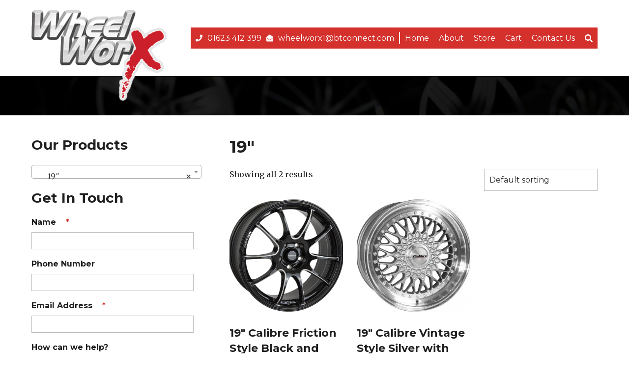

--- FILE ---
content_type: text/html; charset=UTF-8
request_url: https://www.wheelworx.net/product-category/mercedes-alloy-wheels/glc-2015/19-glc-2015/
body_size: 31600
content:
<!DOCTYPE html>
<html lang="en">
<head>
    <meta charset="UTF-8">
<script type="text/javascript">
/* <![CDATA[ */
var gform;gform||(document.addEventListener("gform_main_scripts_loaded",function(){gform.scriptsLoaded=!0}),document.addEventListener("gform/theme/scripts_loaded",function(){gform.themeScriptsLoaded=!0}),window.addEventListener("DOMContentLoaded",function(){gform.domLoaded=!0}),gform={domLoaded:!1,scriptsLoaded:!1,themeScriptsLoaded:!1,isFormEditor:()=>"function"==typeof InitializeEditor,callIfLoaded:function(o){return!(!gform.domLoaded||!gform.scriptsLoaded||!gform.themeScriptsLoaded&&!gform.isFormEditor()||(gform.isFormEditor()&&console.warn("The use of gform.initializeOnLoaded() is deprecated in the form editor context and will be removed in Gravity Forms 3.1."),o(),0))},initializeOnLoaded:function(o){gform.callIfLoaded(o)||(document.addEventListener("gform_main_scripts_loaded",()=>{gform.scriptsLoaded=!0,gform.callIfLoaded(o)}),document.addEventListener("gform/theme/scripts_loaded",()=>{gform.themeScriptsLoaded=!0,gform.callIfLoaded(o)}),window.addEventListener("DOMContentLoaded",()=>{gform.domLoaded=!0,gform.callIfLoaded(o)}))},hooks:{action:{},filter:{}},addAction:function(o,r,e,t){gform.addHook("action",o,r,e,t)},addFilter:function(o,r,e,t){gform.addHook("filter",o,r,e,t)},doAction:function(o){gform.doHook("action",o,arguments)},applyFilters:function(o){return gform.doHook("filter",o,arguments)},removeAction:function(o,r){gform.removeHook("action",o,r)},removeFilter:function(o,r,e){gform.removeHook("filter",o,r,e)},addHook:function(o,r,e,t,n){null==gform.hooks[o][r]&&(gform.hooks[o][r]=[]);var d=gform.hooks[o][r];null==n&&(n=r+"_"+d.length),gform.hooks[o][r].push({tag:n,callable:e,priority:t=null==t?10:t})},doHook:function(r,o,e){var t;if(e=Array.prototype.slice.call(e,1),null!=gform.hooks[r][o]&&((o=gform.hooks[r][o]).sort(function(o,r){return o.priority-r.priority}),o.forEach(function(o){"function"!=typeof(t=o.callable)&&(t=window[t]),"action"==r?t.apply(null,e):e[0]=t.apply(null,e)})),"filter"==r)return e[0]},removeHook:function(o,r,t,n){var e;null!=gform.hooks[o][r]&&(e=(e=gform.hooks[o][r]).filter(function(o,r,e){return!!(null!=n&&n!=o.tag||null!=t&&t!=o.priority)}),gform.hooks[o][r]=e)}});
/* ]]> */
</script>

    <meta name="viewport" content="width=device-width, initial-scale=1.0">
    <meta http-equiv="X-UA-Compatible" content="ie=edge">
    <title>19&quot; Archives - WheelWorx Wheels and TyresWheelWorx Wheels and Tyres</title>
<link data-rocket-preload as="style" href="https://fonts.googleapis.com/css?family=Merriweather%3A400%2C400i%7CMontserrat%3A400%2C600%2C700&#038;display=swap" rel="preload">
<link href="https://fonts.googleapis.com/css?family=Merriweather%3A400%2C400i%7CMontserrat%3A400%2C600%2C700&#038;display=swap" media="print" onload="this.media=&#039;all&#039;" rel="stylesheet">
<noscript data-wpr-hosted-gf-parameters=""><link rel="stylesheet" href="https://fonts.googleapis.com/css?family=Merriweather%3A400%2C400i%7CMontserrat%3A400%2C600%2C700&#038;display=swap"></noscript>
    <meta name='robots' content='index, follow, max-image-preview:large, max-snippet:-1, max-video-preview:-1' />
	<style>img:is([sizes="auto" i], [sizes^="auto," i]) { contain-intrinsic-size: 3000px 1500px }</style>
	
	<!-- This site is optimized with the Yoast SEO plugin v26.6 - https://yoast.com/wordpress/plugins/seo/ -->
	<link rel="canonical" href="https://www.wheelworx.net/product-category/mercedes-alloy-wheels/glc-2015/19-glc-2015/" />
	<meta property="og:locale" content="en_GB" />
	<meta property="og:type" content="article" />
	<meta property="og:title" content="19&quot; Archives - WheelWorx Wheels and Tyres" />
	<meta property="og:url" content="https://www.wheelworx.net/product-category/mercedes-alloy-wheels/glc-2015/19-glc-2015/" />
	<meta property="og:site_name" content="WheelWorx Wheels and Tyres" />
	<meta name="twitter:card" content="summary_large_image" />
	<script type="application/ld+json" class="yoast-schema-graph">{"@context":"https://schema.org","@graph":[{"@type":"CollectionPage","@id":"https://www.wheelworx.net/product-category/mercedes-alloy-wheels/glc-2015/19-glc-2015/","url":"https://www.wheelworx.net/product-category/mercedes-alloy-wheels/glc-2015/19-glc-2015/","name":"19\" Archives - WheelWorx Wheels and Tyres","isPartOf":{"@id":"https://www.wheelworx.net/#website"},"breadcrumb":{"@id":"https://www.wheelworx.net/product-category/mercedes-alloy-wheels/glc-2015/19-glc-2015/#breadcrumb"},"inLanguage":"en-GB"},{"@type":"BreadcrumbList","@id":"https://www.wheelworx.net/product-category/mercedes-alloy-wheels/glc-2015/19-glc-2015/#breadcrumb","itemListElement":[{"@type":"ListItem","position":1,"name":"Home","item":"https://www.wheelworx.net/"},{"@type":"ListItem","position":2,"name":"Mercedes Alloy Wheels","item":"https://www.wheelworx.net/product-category/mercedes-alloy-wheels/"},{"@type":"ListItem","position":3,"name":"GLC Class (2015-)","item":"https://www.wheelworx.net/product-category/mercedes-alloy-wheels/glc-2015/"},{"@type":"ListItem","position":4,"name":"19\""}]},{"@type":"WebSite","@id":"https://www.wheelworx.net/#website","url":"https://www.wheelworx.net/","name":"WheelWorx Wheels and Tyres","description":"Alloy Wheel and Tyre Specialists","potentialAction":[{"@type":"SearchAction","target":{"@type":"EntryPoint","urlTemplate":"https://www.wheelworx.net/?s={search_term_string}"},"query-input":{"@type":"PropertyValueSpecification","valueRequired":true,"valueName":"search_term_string"}}],"inLanguage":"en-GB"}]}</script>
	<!-- / Yoast SEO plugin. -->


<link rel='dns-prefetch' href='//use.fontawesome.com' />
<link rel='dns-prefetch' href='//fonts.googleapis.com' />
<link href='https://fonts.gstatic.com' crossorigin rel='preconnect' />
<link rel='stylesheet' id='wp-block-library-css' href='https://www.wheelworx.net/wp-includes/css/dist/block-library/style.min.css' type='text/css' media='all' />
<style id='classic-theme-styles-inline-css' type='text/css'>
/*! This file is auto-generated */
.wp-block-button__link{color:#fff;background-color:#32373c;border-radius:9999px;box-shadow:none;text-decoration:none;padding:calc(.667em + 2px) calc(1.333em + 2px);font-size:1.125em}.wp-block-file__button{background:#32373c;color:#fff;text-decoration:none}
</style>
<style id='global-styles-inline-css' type='text/css'>
:root{--wp--preset--aspect-ratio--square: 1;--wp--preset--aspect-ratio--4-3: 4/3;--wp--preset--aspect-ratio--3-4: 3/4;--wp--preset--aspect-ratio--3-2: 3/2;--wp--preset--aspect-ratio--2-3: 2/3;--wp--preset--aspect-ratio--16-9: 16/9;--wp--preset--aspect-ratio--9-16: 9/16;--wp--preset--color--black: #000000;--wp--preset--color--cyan-bluish-gray: #abb8c3;--wp--preset--color--white: #ffffff;--wp--preset--color--pale-pink: #f78da7;--wp--preset--color--vivid-red: #cf2e2e;--wp--preset--color--luminous-vivid-orange: #ff6900;--wp--preset--color--luminous-vivid-amber: #fcb900;--wp--preset--color--light-green-cyan: #7bdcb5;--wp--preset--color--vivid-green-cyan: #00d084;--wp--preset--color--pale-cyan-blue: #8ed1fc;--wp--preset--color--vivid-cyan-blue: #0693e3;--wp--preset--color--vivid-purple: #9b51e0;--wp--preset--gradient--vivid-cyan-blue-to-vivid-purple: linear-gradient(135deg,rgba(6,147,227,1) 0%,rgb(155,81,224) 100%);--wp--preset--gradient--light-green-cyan-to-vivid-green-cyan: linear-gradient(135deg,rgb(122,220,180) 0%,rgb(0,208,130) 100%);--wp--preset--gradient--luminous-vivid-amber-to-luminous-vivid-orange: linear-gradient(135deg,rgba(252,185,0,1) 0%,rgba(255,105,0,1) 100%);--wp--preset--gradient--luminous-vivid-orange-to-vivid-red: linear-gradient(135deg,rgba(255,105,0,1) 0%,rgb(207,46,46) 100%);--wp--preset--gradient--very-light-gray-to-cyan-bluish-gray: linear-gradient(135deg,rgb(238,238,238) 0%,rgb(169,184,195) 100%);--wp--preset--gradient--cool-to-warm-spectrum: linear-gradient(135deg,rgb(74,234,220) 0%,rgb(151,120,209) 20%,rgb(207,42,186) 40%,rgb(238,44,130) 60%,rgb(251,105,98) 80%,rgb(254,248,76) 100%);--wp--preset--gradient--blush-light-purple: linear-gradient(135deg,rgb(255,206,236) 0%,rgb(152,150,240) 100%);--wp--preset--gradient--blush-bordeaux: linear-gradient(135deg,rgb(254,205,165) 0%,rgb(254,45,45) 50%,rgb(107,0,62) 100%);--wp--preset--gradient--luminous-dusk: linear-gradient(135deg,rgb(255,203,112) 0%,rgb(199,81,192) 50%,rgb(65,88,208) 100%);--wp--preset--gradient--pale-ocean: linear-gradient(135deg,rgb(255,245,203) 0%,rgb(182,227,212) 50%,rgb(51,167,181) 100%);--wp--preset--gradient--electric-grass: linear-gradient(135deg,rgb(202,248,128) 0%,rgb(113,206,126) 100%);--wp--preset--gradient--midnight: linear-gradient(135deg,rgb(2,3,129) 0%,rgb(40,116,252) 100%);--wp--preset--font-size--small: 13px;--wp--preset--font-size--medium: 20px;--wp--preset--font-size--large: 36px;--wp--preset--font-size--x-large: 42px;--wp--preset--spacing--20: 0.44rem;--wp--preset--spacing--30: 0.67rem;--wp--preset--spacing--40: 1rem;--wp--preset--spacing--50: 1.5rem;--wp--preset--spacing--60: 2.25rem;--wp--preset--spacing--70: 3.38rem;--wp--preset--spacing--80: 5.06rem;--wp--preset--shadow--natural: 6px 6px 9px rgba(0, 0, 0, 0.2);--wp--preset--shadow--deep: 12px 12px 50px rgba(0, 0, 0, 0.4);--wp--preset--shadow--sharp: 6px 6px 0px rgba(0, 0, 0, 0.2);--wp--preset--shadow--outlined: 6px 6px 0px -3px rgba(255, 255, 255, 1), 6px 6px rgba(0, 0, 0, 1);--wp--preset--shadow--crisp: 6px 6px 0px rgba(0, 0, 0, 1);}:where(.is-layout-flex){gap: 0.5em;}:where(.is-layout-grid){gap: 0.5em;}body .is-layout-flex{display: flex;}.is-layout-flex{flex-wrap: wrap;align-items: center;}.is-layout-flex > :is(*, div){margin: 0;}body .is-layout-grid{display: grid;}.is-layout-grid > :is(*, div){margin: 0;}:where(.wp-block-columns.is-layout-flex){gap: 2em;}:where(.wp-block-columns.is-layout-grid){gap: 2em;}:where(.wp-block-post-template.is-layout-flex){gap: 1.25em;}:where(.wp-block-post-template.is-layout-grid){gap: 1.25em;}.has-black-color{color: var(--wp--preset--color--black) !important;}.has-cyan-bluish-gray-color{color: var(--wp--preset--color--cyan-bluish-gray) !important;}.has-white-color{color: var(--wp--preset--color--white) !important;}.has-pale-pink-color{color: var(--wp--preset--color--pale-pink) !important;}.has-vivid-red-color{color: var(--wp--preset--color--vivid-red) !important;}.has-luminous-vivid-orange-color{color: var(--wp--preset--color--luminous-vivid-orange) !important;}.has-luminous-vivid-amber-color{color: var(--wp--preset--color--luminous-vivid-amber) !important;}.has-light-green-cyan-color{color: var(--wp--preset--color--light-green-cyan) !important;}.has-vivid-green-cyan-color{color: var(--wp--preset--color--vivid-green-cyan) !important;}.has-pale-cyan-blue-color{color: var(--wp--preset--color--pale-cyan-blue) !important;}.has-vivid-cyan-blue-color{color: var(--wp--preset--color--vivid-cyan-blue) !important;}.has-vivid-purple-color{color: var(--wp--preset--color--vivid-purple) !important;}.has-black-background-color{background-color: var(--wp--preset--color--black) !important;}.has-cyan-bluish-gray-background-color{background-color: var(--wp--preset--color--cyan-bluish-gray) !important;}.has-white-background-color{background-color: var(--wp--preset--color--white) !important;}.has-pale-pink-background-color{background-color: var(--wp--preset--color--pale-pink) !important;}.has-vivid-red-background-color{background-color: var(--wp--preset--color--vivid-red) !important;}.has-luminous-vivid-orange-background-color{background-color: var(--wp--preset--color--luminous-vivid-orange) !important;}.has-luminous-vivid-amber-background-color{background-color: var(--wp--preset--color--luminous-vivid-amber) !important;}.has-light-green-cyan-background-color{background-color: var(--wp--preset--color--light-green-cyan) !important;}.has-vivid-green-cyan-background-color{background-color: var(--wp--preset--color--vivid-green-cyan) !important;}.has-pale-cyan-blue-background-color{background-color: var(--wp--preset--color--pale-cyan-blue) !important;}.has-vivid-cyan-blue-background-color{background-color: var(--wp--preset--color--vivid-cyan-blue) !important;}.has-vivid-purple-background-color{background-color: var(--wp--preset--color--vivid-purple) !important;}.has-black-border-color{border-color: var(--wp--preset--color--black) !important;}.has-cyan-bluish-gray-border-color{border-color: var(--wp--preset--color--cyan-bluish-gray) !important;}.has-white-border-color{border-color: var(--wp--preset--color--white) !important;}.has-pale-pink-border-color{border-color: var(--wp--preset--color--pale-pink) !important;}.has-vivid-red-border-color{border-color: var(--wp--preset--color--vivid-red) !important;}.has-luminous-vivid-orange-border-color{border-color: var(--wp--preset--color--luminous-vivid-orange) !important;}.has-luminous-vivid-amber-border-color{border-color: var(--wp--preset--color--luminous-vivid-amber) !important;}.has-light-green-cyan-border-color{border-color: var(--wp--preset--color--light-green-cyan) !important;}.has-vivid-green-cyan-border-color{border-color: var(--wp--preset--color--vivid-green-cyan) !important;}.has-pale-cyan-blue-border-color{border-color: var(--wp--preset--color--pale-cyan-blue) !important;}.has-vivid-cyan-blue-border-color{border-color: var(--wp--preset--color--vivid-cyan-blue) !important;}.has-vivid-purple-border-color{border-color: var(--wp--preset--color--vivid-purple) !important;}.has-vivid-cyan-blue-to-vivid-purple-gradient-background{background: var(--wp--preset--gradient--vivid-cyan-blue-to-vivid-purple) !important;}.has-light-green-cyan-to-vivid-green-cyan-gradient-background{background: var(--wp--preset--gradient--light-green-cyan-to-vivid-green-cyan) !important;}.has-luminous-vivid-amber-to-luminous-vivid-orange-gradient-background{background: var(--wp--preset--gradient--luminous-vivid-amber-to-luminous-vivid-orange) !important;}.has-luminous-vivid-orange-to-vivid-red-gradient-background{background: var(--wp--preset--gradient--luminous-vivid-orange-to-vivid-red) !important;}.has-very-light-gray-to-cyan-bluish-gray-gradient-background{background: var(--wp--preset--gradient--very-light-gray-to-cyan-bluish-gray) !important;}.has-cool-to-warm-spectrum-gradient-background{background: var(--wp--preset--gradient--cool-to-warm-spectrum) !important;}.has-blush-light-purple-gradient-background{background: var(--wp--preset--gradient--blush-light-purple) !important;}.has-blush-bordeaux-gradient-background{background: var(--wp--preset--gradient--blush-bordeaux) !important;}.has-luminous-dusk-gradient-background{background: var(--wp--preset--gradient--luminous-dusk) !important;}.has-pale-ocean-gradient-background{background: var(--wp--preset--gradient--pale-ocean) !important;}.has-electric-grass-gradient-background{background: var(--wp--preset--gradient--electric-grass) !important;}.has-midnight-gradient-background{background: var(--wp--preset--gradient--midnight) !important;}.has-small-font-size{font-size: var(--wp--preset--font-size--small) !important;}.has-medium-font-size{font-size: var(--wp--preset--font-size--medium) !important;}.has-large-font-size{font-size: var(--wp--preset--font-size--large) !important;}.has-x-large-font-size{font-size: var(--wp--preset--font-size--x-large) !important;}
:where(.wp-block-post-template.is-layout-flex){gap: 1.25em;}:where(.wp-block-post-template.is-layout-grid){gap: 1.25em;}
:where(.wp-block-columns.is-layout-flex){gap: 2em;}:where(.wp-block-columns.is-layout-grid){gap: 2em;}
:root :where(.wp-block-pullquote){font-size: 1.5em;line-height: 1.6;}
</style>
<link rel='stylesheet' id='woocommerce-layout-css' href='https://www.wheelworx.net/wp-content/plugins/woocommerce/assets/css/woocommerce-layout.css' type='text/css' media='all' />
<link rel='stylesheet' id='woocommerce-smallscreen-css' href='https://www.wheelworx.net/wp-content/plugins/woocommerce/assets/css/woocommerce-smallscreen.css' type='text/css' media='only screen and (max-width: 768px)' />
<link rel='stylesheet' id='woocommerce-general-css' href='https://www.wheelworx.net/wp-content/plugins/woocommerce/assets/css/woocommerce.css' type='text/css' media='all' />
<style id='woocommerce-inline-inline-css' type='text/css'>
.woocommerce form .form-row .required { visibility: visible; }
</style>
<link rel='stylesheet' id='reset-css' href='https://www.wheelworx.net/wp-content/themes/wheelworx/reset.css' type='text/css' media='all' />
<link rel='stylesheet' id='prefix-css' href='https://www.wheelworx.net/wp-content/themes/wheelworx/stylesheet.css' type='text/css' media='all' />

<script type="text/javascript" src="https://www.wheelworx.net/wp-includes/js/jquery/jquery.min.js" id="jquery-core-js"></script>
<script type="text/javascript" src="https://www.wheelworx.net/wp-content/plugins/woocommerce/assets/js/jquery-blockui/jquery.blockUI.min.js" id="wc-jquery-blockui-js" defer="defer" data-wp-strategy="defer"></script>
<script type="text/javascript" id="wc-add-to-cart-js-extra">
/* <![CDATA[ */
var wc_add_to_cart_params = {"ajax_url":"\/wp-admin\/admin-ajax.php","wc_ajax_url":"\/?wc-ajax=%%endpoint%%","i18n_view_cart":"View basket","cart_url":"https:\/\/www.wheelworx.net\/cart\/","is_cart":"","cart_redirect_after_add":"no"};
/* ]]> */
</script>
<script type="text/javascript" src="https://www.wheelworx.net/wp-content/plugins/woocommerce/assets/js/frontend/add-to-cart.min.js" id="wc-add-to-cart-js" defer="defer" data-wp-strategy="defer"></script>
<script type="text/javascript" src="https://www.wheelworx.net/wp-content/plugins/woocommerce/assets/js/js-cookie/js.cookie.min.js" id="wc-js-cookie-js" defer="defer" data-wp-strategy="defer"></script>
<script type="text/javascript" id="woocommerce-js-extra">
/* <![CDATA[ */
var woocommerce_params = {"ajax_url":"\/wp-admin\/admin-ajax.php","wc_ajax_url":"\/?wc-ajax=%%endpoint%%","i18n_password_show":"Show password","i18n_password_hide":"Hide password"};
/* ]]> */
</script>
<script type="text/javascript" src="https://www.wheelworx.net/wp-content/plugins/woocommerce/assets/js/frontend/woocommerce.min.js" id="woocommerce-js" defer="defer" data-wp-strategy="defer"></script>
<script type="text/javascript" id="WCPAY_ASSETS-js-extra">
/* <![CDATA[ */
var wcpayAssets = {"url":"https:\/\/www.wheelworx.net\/wp-content\/plugins\/woocommerce-payments\/dist\/"};
/* ]]> */
</script>
<script type="text/javascript" id="prefix-js-extra">
/* <![CDATA[ */
var my_ajax_object = {"ajax_url":"https:\/\/www.wheelworx.net\/wp-admin\/admin-ajax.php"};
/* ]]> */
</script>
<script type="text/javascript" defer="defer" src="https://www.wheelworx.net/wp-content/themes/wheelworx/bundle.js" id="prefix-js"></script>
<link rel="https://api.w.org/" href="https://www.wheelworx.net/wp-json/" /><link rel="alternate" title="JSON" type="application/json" href="https://www.wheelworx.net/wp-json/wp/v2/product_cat/516" /><!-- Global site tag (gtag.js) - Google Analytics -->
<script async src="https://www.googletagmanager.com/gtag/js?id=UA-16923344-99"></script>
<script>
  window.dataLayer = window.dataLayer || [];
  function gtag(){dataLayer.push(arguments);}
  gtag('js', new Date());

  gtag('config', 'UA-16923344-99');
</script>	<noscript><style>.woocommerce-product-gallery{ opacity: 1 !important; }</style></noscript>
	<link rel="icon" href="https://www.wheelworx.net/wp-content/uploads/2019/04/cropped-logo-32x32.png" sizes="32x32" />
<link rel="icon" href="https://www.wheelworx.net/wp-content/uploads/2019/04/cropped-logo-192x192.png" sizes="192x192" />
<link rel="apple-touch-icon" href="https://www.wheelworx.net/wp-content/uploads/2019/04/cropped-logo-180x180.png" />
<meta name="msapplication-TileImage" content="https://www.wheelworx.net/wp-content/uploads/2019/04/cropped-logo-270x270.png" />
<meta name="generator" content="WP Rocket 3.20.2" data-wpr-features="wpr_desktop" /></head>
<body data-rsssl=1 class="wp-theme-wheelworx theme-wheelworx woocommerce woocommerce-page woocommerce-no-js">
    <header data-rocket-location-hash="a958a4e02512def1962799edcb763194">
        <div data-rocket-location-hash="6005da2017e5fd3302f88d75d9af55c2" class="container">
            
            <div data-rocket-location-hash="f6d0e1f304002185dca5bbbeb07f6fb2" class="left">
                <div id="logo">
                    <a href="https://www.wheelworx.net">
    <img width="280" height="188" src="https://www.wheelworx.net/wp-content/uploads/2019/04/logo.png" class="attachment-full size-full" alt="" decoding="async" fetchpriority="high" /></a>                </div>
            </div>

            <div data-rocket-location-hash="95a4ab53607f7c2917a2181697eb7ef5" class="right">
                <div class="header-menu">
	<div class="desktop-border">
		<label data-toggle='header-menu'>
			<div class="hamburger"></div>
		</label>

		<div class="contact-info">
			
			
			<div class="phone">
				<i class="fas fa-phone"></i><a href="tel:01623412399">01623 412 399</a>
			</div>

			<div class="email">
				<i class="fas fa-envelope-open"></i><a href="/cdn-cgi/l/email-protection#86f1eee3e3eaf1e9f4feb7c6e4f2e5e9e8e8e3e5f2a8e5e9eb"><span class="__cf_email__" data-cfemail="4c3b242929203b233e347d0c2e382f232222292f38622f2321">[email&#160;protected]</span></a>
			</div>
		</div>
	
		<div id="header-menu" class="mobile-menu">
			<div class="menu-header">
				<label data-toggle='header-menu'>
					<div class="hamburger active"></div>
				</label>
			</div>
	
			<div class="menu-content">
				<nav class="menu-header-menu-container"><ul id="menu-header-menu" class="menu"><li id="menu-item-51" class="menu-item menu-item-type-custom menu-item-object-custom menu-item-home menu-item-51"><a href="https://www.wheelworx.net/">Home</a></li>
<li id="menu-item-52" class="menu-item menu-item-type-post_type menu-item-object-page menu-item-52"><a href="https://www.wheelworx.net/about/">About</a></li>
<li id="menu-item-53" class="menu-item menu-item-type-post_type menu-item-object-page menu-item-53"><a href="https://www.wheelworx.net/shop/">Store</a></li>
<li id="menu-item-56" class="menu-item menu-item-type-post_type menu-item-object-page menu-item-56"><a href="https://www.wheelworx.net/cart/">Cart</a></li>
<li id="menu-item-90" class="menu-item menu-item-type-post_type menu-item-object-page menu-item-90"><a href="https://www.wheelworx.net/contact-us/">Contact Us</a></li>
</ul></nav>
				<div class="woocommerce-search"><form role="search" method="get" class="woocommerce-product-search" action="https://www.wheelworx.net/">
	<label class="screen-reader-text" for="woocommerce-product-search-field-0">Search for:</label>
	<input type="search" id="woocommerce-product-search-field-0" class="search-field" placeholder="Search products&hellip;" value="" name="s" />
	<button type="submit" value="Search" class="">Search</button>
	<input type="hidden" name="post_type" value="product" />
</form>
</div>			</div>
	
			<div class="menu-footer">
				
<div class="social-media">
	<span>Find us on</span>
						<div class="platform facebook">
				<a href="https://www.facebook.com/pages/Wheel-Worx-Alloy-Wheels/201231980259312">
										<i class="fab fa-facebook"></i>
				</a>
			</div>
								<div class="platform twitter">
				<a href="https://twitter.com/wheelworxalloys?lang=en">
										<i class="fab fa-twitter"></i>
				</a>
			</div>
						</div>			</div>
	
			<div class="menu-overlay"></div>
		</div>
	</div>
</div>            </div>

        </div>

        <div data-rocket-location-hash="bda253556dea3a268668c890c3d12c14" id="hero-image" style="background: linear-gradient( rgba(0, 0, 0, 0.5), rgba(0, 0, 0, 0.5) ), url('https://www.wheelworx.net/wp-content/uploads/2019/04/background.jpg');">
	</div>    </header>

	<div data-rocket-location-hash="e2001678abf026ff12905bc3d44d9ad7" id="content">
		<div data-rocket-location-hash="ca23f7c07336b7cf8c7766d2ffffc9d9" class="container">

				<aside id="sidebar">
		<div class="sidebar-content">
			<li id="woocommerce_product_categories-2" class="widget woocommerce widget_product_categories"><h2 class="sidebar-title">Our Products</h2><select  name='product_cat' id='product_cat' class='dropdown_product_cat'>
	<option value=''>Select a category</option>
	<option class="level-0" value="audi-alloy-wheels">Audi Alloy Wheels</option>
	<option class="level-1" value="a1-2010">&nbsp;&nbsp;&nbsp;A1 (2010-)</option>
	<option class="level-2" value="17-a1-2010">&nbsp;&nbsp;&nbsp;&nbsp;&nbsp;&nbsp;17&#8243;</option>
	<option class="level-2" value="18-a1-2010">&nbsp;&nbsp;&nbsp;&nbsp;&nbsp;&nbsp;18&#8243;</option>
	<option class="level-1" value="a3-1996-03">&nbsp;&nbsp;&nbsp;A3 (1996-03)</option>
	<option class="level-2" value="17-a3-1996-03">&nbsp;&nbsp;&nbsp;&nbsp;&nbsp;&nbsp;17&#8243;</option>
	<option class="level-2" value="18-a3-1996-03">&nbsp;&nbsp;&nbsp;&nbsp;&nbsp;&nbsp;18&#8243;</option>
	<option class="level-1" value="a3-2003-13">&nbsp;&nbsp;&nbsp;A3 (2003-13)</option>
	<option class="level-2" value="17-a3-2003-13">&nbsp;&nbsp;&nbsp;&nbsp;&nbsp;&nbsp;17&#8243;</option>
	<option class="level-2" value="18-a3-2003-13">&nbsp;&nbsp;&nbsp;&nbsp;&nbsp;&nbsp;18&#8243;</option>
	<option class="level-2" value="19-a3-2003-13">&nbsp;&nbsp;&nbsp;&nbsp;&nbsp;&nbsp;19&#8243;</option>
	<option class="level-1" value="a3-2013">&nbsp;&nbsp;&nbsp;A3 (2013-)</option>
	<option class="level-2" value="17-a3-2013">&nbsp;&nbsp;&nbsp;&nbsp;&nbsp;&nbsp;17&#8243;</option>
	<option class="level-2" value="18-a3-2013">&nbsp;&nbsp;&nbsp;&nbsp;&nbsp;&nbsp;18&#8243;</option>
	<option class="level-2" value="19-a3-2013">&nbsp;&nbsp;&nbsp;&nbsp;&nbsp;&nbsp;19&#8243;</option>
	<option class="level-1" value="a4-2001-08">&nbsp;&nbsp;&nbsp;A4 (2001-08)</option>
	<option class="level-2" value="17-a4-2001-08">&nbsp;&nbsp;&nbsp;&nbsp;&nbsp;&nbsp;17&#8243;</option>
	<option class="level-2" value="18-a4-2001-08">&nbsp;&nbsp;&nbsp;&nbsp;&nbsp;&nbsp;18&#8243;</option>
	<option class="level-2" value="19-a4-2001-08">&nbsp;&nbsp;&nbsp;&nbsp;&nbsp;&nbsp;19&#8243;</option>
	<option class="level-1" value="a4-2008-16">&nbsp;&nbsp;&nbsp;A4 (2008-16)</option>
	<option class="level-2" value="17-a4-2008-16">&nbsp;&nbsp;&nbsp;&nbsp;&nbsp;&nbsp;17&#8243;</option>
	<option class="level-2" value="18-a4-2008-16">&nbsp;&nbsp;&nbsp;&nbsp;&nbsp;&nbsp;18&#8243;</option>
	<option class="level-2" value="19-a4-2008-16">&nbsp;&nbsp;&nbsp;&nbsp;&nbsp;&nbsp;19&#8243;</option>
	<option class="level-1" value="a4-2016">&nbsp;&nbsp;&nbsp;A4 (2016-)</option>
	<option class="level-2" value="17-a4-2016">&nbsp;&nbsp;&nbsp;&nbsp;&nbsp;&nbsp;17&#8243;</option>
	<option class="level-2" value="18-a4-2016">&nbsp;&nbsp;&nbsp;&nbsp;&nbsp;&nbsp;18&#8243;</option>
	<option class="level-2" value="19-a4-2016">&nbsp;&nbsp;&nbsp;&nbsp;&nbsp;&nbsp;19&#8243;</option>
	<option class="level-1" value="a5-2007-16">&nbsp;&nbsp;&nbsp;A5 (2007-16)</option>
	<option class="level-2" value="18-a5-2007-16">&nbsp;&nbsp;&nbsp;&nbsp;&nbsp;&nbsp;18&#8243;</option>
	<option class="level-2" value="19-a5-2007-16">&nbsp;&nbsp;&nbsp;&nbsp;&nbsp;&nbsp;19&#8243;</option>
	<option class="level-2" value="20">&nbsp;&nbsp;&nbsp;&nbsp;&nbsp;&nbsp;20&#8243;</option>
	<option class="level-1" value="a5-2016">&nbsp;&nbsp;&nbsp;A5 (2016-)</option>
	<option class="level-2" value="18-a5-2016">&nbsp;&nbsp;&nbsp;&nbsp;&nbsp;&nbsp;18&#8243;</option>
	<option class="level-2" value="19-a5-2016">&nbsp;&nbsp;&nbsp;&nbsp;&nbsp;&nbsp;19&#8243;</option>
	<option class="level-2" value="20-a5-2016">&nbsp;&nbsp;&nbsp;&nbsp;&nbsp;&nbsp;20&#8243;</option>
	<option class="level-1" value="a6-2004-11">&nbsp;&nbsp;&nbsp;A6 (2004-11)</option>
	<option class="level-2" value="18-a6-2004-11">&nbsp;&nbsp;&nbsp;&nbsp;&nbsp;&nbsp;18&#8243;</option>
	<option class="level-2" value="19-a6-2004-11">&nbsp;&nbsp;&nbsp;&nbsp;&nbsp;&nbsp;19&#8243;</option>
	<option class="level-1" value="a6-2011-18">&nbsp;&nbsp;&nbsp;A6 (2011-18)</option>
	<option class="level-2" value="18-a6-2011-18">&nbsp;&nbsp;&nbsp;&nbsp;&nbsp;&nbsp;18&#8243;</option>
	<option class="level-2" value="19-a6-2011-18">&nbsp;&nbsp;&nbsp;&nbsp;&nbsp;&nbsp;19&#8243;</option>
	<option class="level-1" value="a6-2018">&nbsp;&nbsp;&nbsp;A6 (2018-)</option>
	<option class="level-2" value="18-a6-2018">&nbsp;&nbsp;&nbsp;&nbsp;&nbsp;&nbsp;18&#8243;</option>
	<option class="level-2" value="19-a6-2018">&nbsp;&nbsp;&nbsp;&nbsp;&nbsp;&nbsp;19&#8243;</option>
	<option class="level-1" value="a7-2010-18">&nbsp;&nbsp;&nbsp;A7 (2010-18)</option>
	<option class="level-2" value="18-a7-2010-18">&nbsp;&nbsp;&nbsp;&nbsp;&nbsp;&nbsp;18&#8243;</option>
	<option class="level-2" value="19-a7-2010-18">&nbsp;&nbsp;&nbsp;&nbsp;&nbsp;&nbsp;19&#8243;</option>
	<option class="level-2" value="20-a7-2010-18">&nbsp;&nbsp;&nbsp;&nbsp;&nbsp;&nbsp;20&#8243;</option>
	<option class="level-1" value="a7-2018">&nbsp;&nbsp;&nbsp;A7 (2018-)</option>
	<option class="level-2" value="18-a7-2018">&nbsp;&nbsp;&nbsp;&nbsp;&nbsp;&nbsp;18&#8243;</option>
	<option class="level-2" value="19-a7-2018">&nbsp;&nbsp;&nbsp;&nbsp;&nbsp;&nbsp;19&#8243;</option>
	<option class="level-2" value="20-a7-2018">&nbsp;&nbsp;&nbsp;&nbsp;&nbsp;&nbsp;20&#8243;</option>
	<option class="level-1" value="a8-2011-17">&nbsp;&nbsp;&nbsp;A8 (2011-17)</option>
	<option class="level-2" value="18-a8-2011-17">&nbsp;&nbsp;&nbsp;&nbsp;&nbsp;&nbsp;18&#8243;</option>
	<option class="level-2" value="19-a8-2011-17">&nbsp;&nbsp;&nbsp;&nbsp;&nbsp;&nbsp;19&#8243;</option>
	<option class="level-2" value="20-a8-2011-17">&nbsp;&nbsp;&nbsp;&nbsp;&nbsp;&nbsp;20&#8243;</option>
	<option class="level-1" value="a8-2018">&nbsp;&nbsp;&nbsp;A8 (2018-)</option>
	<option class="level-2" value="18-a8-2018">&nbsp;&nbsp;&nbsp;&nbsp;&nbsp;&nbsp;18&#8243;</option>
	<option class="level-2" value="19-a8-2018">&nbsp;&nbsp;&nbsp;&nbsp;&nbsp;&nbsp;19&#8243;</option>
	<option class="level-2" value="20-a8-2018">&nbsp;&nbsp;&nbsp;&nbsp;&nbsp;&nbsp;20&#8243;</option>
	<option class="level-1" value="q2-2017">&nbsp;&nbsp;&nbsp;Q2 (2017-)</option>
	<option class="level-2" value="17-q2-2017">&nbsp;&nbsp;&nbsp;&nbsp;&nbsp;&nbsp;17&#8243;</option>
	<option class="level-2" value="18-q2-2017">&nbsp;&nbsp;&nbsp;&nbsp;&nbsp;&nbsp;18&#8243;</option>
	<option class="level-2" value="19-q2-2017">&nbsp;&nbsp;&nbsp;&nbsp;&nbsp;&nbsp;19&#8243;</option>
	<option class="level-1" value="q3-2011-18">&nbsp;&nbsp;&nbsp;Q3 (2011-18)</option>
	<option class="level-2" value="18-q3-2011-18">&nbsp;&nbsp;&nbsp;&nbsp;&nbsp;&nbsp;18&#8243;</option>
	<option class="level-2" value="19-q3-2011-18">&nbsp;&nbsp;&nbsp;&nbsp;&nbsp;&nbsp;19&#8243;</option>
	<option class="level-2" value="20-q3-2011-18">&nbsp;&nbsp;&nbsp;&nbsp;&nbsp;&nbsp;20&#8243;</option>
	<option class="level-1" value="q3-2018">&nbsp;&nbsp;&nbsp;Q3 (2018-)</option>
	<option class="level-2" value="18-q3-2018">&nbsp;&nbsp;&nbsp;&nbsp;&nbsp;&nbsp;18&#8243;</option>
	<option class="level-2" value="19-q3-2018">&nbsp;&nbsp;&nbsp;&nbsp;&nbsp;&nbsp;19&#8243;</option>
	<option class="level-2" value="20-q3-2018">&nbsp;&nbsp;&nbsp;&nbsp;&nbsp;&nbsp;20&#8243;</option>
	<option class="level-1" value="q5-2008-16">&nbsp;&nbsp;&nbsp;Q5 (2008-16)</option>
	<option class="level-2" value="18-q5-2008-16">&nbsp;&nbsp;&nbsp;&nbsp;&nbsp;&nbsp;18&#8243;</option>
	<option class="level-2" value="19-q5-2008-16">&nbsp;&nbsp;&nbsp;&nbsp;&nbsp;&nbsp;19&#8243;</option>
	<option class="level-2" value="20-q5-2008-16">&nbsp;&nbsp;&nbsp;&nbsp;&nbsp;&nbsp;20&#8243;</option>
	<option class="level-1" value="q5-2016">&nbsp;&nbsp;&nbsp;Q5 (2016-)</option>
	<option class="level-2" value="18-q5-2016">&nbsp;&nbsp;&nbsp;&nbsp;&nbsp;&nbsp;18&#8243;</option>
	<option class="level-2" value="19-q5-2016">&nbsp;&nbsp;&nbsp;&nbsp;&nbsp;&nbsp;19&#8243;</option>
	<option class="level-2" value="20-q5-2016">&nbsp;&nbsp;&nbsp;&nbsp;&nbsp;&nbsp;20&#8243;</option>
	<option class="level-1" value="q7-2006-15">&nbsp;&nbsp;&nbsp;Q7 (2006-15)</option>
	<option class="level-2" value="20-q7-2006-15">&nbsp;&nbsp;&nbsp;&nbsp;&nbsp;&nbsp;20&#8243;</option>
	<option class="level-2" value="21">&nbsp;&nbsp;&nbsp;&nbsp;&nbsp;&nbsp;21&#8243;</option>
	<option class="level-2" value="22-q7-2006-15">&nbsp;&nbsp;&nbsp;&nbsp;&nbsp;&nbsp;22&#8243;</option>
	<option class="level-1" value="q7-2015">&nbsp;&nbsp;&nbsp;Q7 (2015-)</option>
	<option class="level-2" value="20-q7-2015">&nbsp;&nbsp;&nbsp;&nbsp;&nbsp;&nbsp;20&#8243;</option>
	<option class="level-2" value="21-q7-2015">&nbsp;&nbsp;&nbsp;&nbsp;&nbsp;&nbsp;21&#8243;</option>
	<option class="level-2" value="22-q7-2015">&nbsp;&nbsp;&nbsp;&nbsp;&nbsp;&nbsp;22&#8243;</option>
	<option class="level-1" value="q8-2018">&nbsp;&nbsp;&nbsp;Q8 (2018-)</option>
	<option class="level-2" value="20-q8-2018">&nbsp;&nbsp;&nbsp;&nbsp;&nbsp;&nbsp;20&#8243;</option>
	<option class="level-2" value="21-q8-2018">&nbsp;&nbsp;&nbsp;&nbsp;&nbsp;&nbsp;21&#8243;</option>
	<option class="level-2" value="22-q8-2018">&nbsp;&nbsp;&nbsp;&nbsp;&nbsp;&nbsp;22&#8243;</option>
	<option class="level-1" value="r8-2007">&nbsp;&nbsp;&nbsp;R8 (2007-)</option>
	<option class="level-2" value="19-r8-2007">&nbsp;&nbsp;&nbsp;&nbsp;&nbsp;&nbsp;19&#8243;</option>
	<option class="level-2" value="20-r8-2007">&nbsp;&nbsp;&nbsp;&nbsp;&nbsp;&nbsp;20&#8243;</option>
	<option class="level-1" value="tt-1998-06">&nbsp;&nbsp;&nbsp;TT (1998-06)</option>
	<option class="level-2" value="17-tt-1998-06">&nbsp;&nbsp;&nbsp;&nbsp;&nbsp;&nbsp;17&#8243;</option>
	<option class="level-2" value="18-tt-1998-06">&nbsp;&nbsp;&nbsp;&nbsp;&nbsp;&nbsp;18&#8243;</option>
	<option class="level-1" value="tt-2006-14">&nbsp;&nbsp;&nbsp;TT (2006-14)</option>
	<option class="level-2" value="17-tt-2006-14">&nbsp;&nbsp;&nbsp;&nbsp;&nbsp;&nbsp;17&#8243;</option>
	<option class="level-2" value="18-tt-2006-14">&nbsp;&nbsp;&nbsp;&nbsp;&nbsp;&nbsp;18&#8243;</option>
	<option class="level-2" value="19-tt-2006-14">&nbsp;&nbsp;&nbsp;&nbsp;&nbsp;&nbsp;19&#8243;</option>
	<option class="level-1" value="tt-2014">&nbsp;&nbsp;&nbsp;TT (2014-)</option>
	<option class="level-2" value="17-tt-2014">&nbsp;&nbsp;&nbsp;&nbsp;&nbsp;&nbsp;17&#8243;</option>
	<option class="level-2" value="18-tt-2014">&nbsp;&nbsp;&nbsp;&nbsp;&nbsp;&nbsp;18&#8243;</option>
	<option class="level-2" value="19-tt-2014">&nbsp;&nbsp;&nbsp;&nbsp;&nbsp;&nbsp;19&#8243;</option>
	<option class="level-0" value="bmw-alloy-wheels">BMW Alloy Wheels</option>
	<option class="level-1" value="1-series-2004-11">&nbsp;&nbsp;&nbsp;1 Series (2004-11)</option>
	<option class="level-2" value="17-1-series-2004-11">&nbsp;&nbsp;&nbsp;&nbsp;&nbsp;&nbsp;17&#8243;</option>
	<option class="level-2" value="18-1-series-2004-11">&nbsp;&nbsp;&nbsp;&nbsp;&nbsp;&nbsp;18&#8243;</option>
	<option class="level-2" value="19-1-series-2004-11">&nbsp;&nbsp;&nbsp;&nbsp;&nbsp;&nbsp;19&#8243;</option>
	<option class="level-1" value="1-series-2011-19">&nbsp;&nbsp;&nbsp;1 Series (2011-19)</option>
	<option class="level-2" value="17-1-series-2011-19">&nbsp;&nbsp;&nbsp;&nbsp;&nbsp;&nbsp;17&#8243;</option>
	<option class="level-2" value="18-1-series-2011-19">&nbsp;&nbsp;&nbsp;&nbsp;&nbsp;&nbsp;18&#8243;</option>
	<option class="level-2" value="19-1-series-2011-19">&nbsp;&nbsp;&nbsp;&nbsp;&nbsp;&nbsp;19&#8243;</option>
	<option class="level-1" value="1-series-2019">&nbsp;&nbsp;&nbsp;1 Series (2019-)</option>
	<option class="level-2" value="17-1-series-2019">&nbsp;&nbsp;&nbsp;&nbsp;&nbsp;&nbsp;17&#8243;</option>
	<option class="level-2" value="18-1-series-2019">&nbsp;&nbsp;&nbsp;&nbsp;&nbsp;&nbsp;18&#8243;</option>
	<option class="level-2" value="19-1-series-2019">&nbsp;&nbsp;&nbsp;&nbsp;&nbsp;&nbsp;19&#8243;</option>
	<option class="level-1" value="2-series-2014">&nbsp;&nbsp;&nbsp;2 Series (2014-)</option>
	<option class="level-2" value="17-2-series-2014">&nbsp;&nbsp;&nbsp;&nbsp;&nbsp;&nbsp;17&#8243;</option>
	<option class="level-2" value="18-2-series-2014">&nbsp;&nbsp;&nbsp;&nbsp;&nbsp;&nbsp;18&#8243;</option>
	<option class="level-2" value="19-2-series-2014">&nbsp;&nbsp;&nbsp;&nbsp;&nbsp;&nbsp;19&#8243;</option>
	<option class="level-1" value="3-series-1997-06">&nbsp;&nbsp;&nbsp;3 Series (1997-06)</option>
	<option class="level-2" value="17-3-series-1997-06">&nbsp;&nbsp;&nbsp;&nbsp;&nbsp;&nbsp;17&#8243;</option>
	<option class="level-2" value="18-3-series-1997-06">&nbsp;&nbsp;&nbsp;&nbsp;&nbsp;&nbsp;18&#8243;</option>
	<option class="level-2" value="19-3-series-1997-06">&nbsp;&nbsp;&nbsp;&nbsp;&nbsp;&nbsp;19&#8243;</option>
	<option class="level-1" value="3-series-2004-13">&nbsp;&nbsp;&nbsp;3 Series (2004-13)</option>
	<option class="level-2" value="17-3-series-2004-13">&nbsp;&nbsp;&nbsp;&nbsp;&nbsp;&nbsp;17&#8243;</option>
	<option class="level-2" value="18-3-series-2004-13">&nbsp;&nbsp;&nbsp;&nbsp;&nbsp;&nbsp;18&#8243;</option>
	<option class="level-2" value="19-3-series-2004-13">&nbsp;&nbsp;&nbsp;&nbsp;&nbsp;&nbsp;19&#8243;</option>
	<option class="level-1" value="3-series-2011-19">&nbsp;&nbsp;&nbsp;3 Series (2011-19)</option>
	<option class="level-2" value="17-3-series-2011-19">&nbsp;&nbsp;&nbsp;&nbsp;&nbsp;&nbsp;17&#8243;</option>
	<option class="level-2" value="18-3-series-2011-19">&nbsp;&nbsp;&nbsp;&nbsp;&nbsp;&nbsp;18&#8243;</option>
	<option class="level-2" value="19-3-series-2011-19">&nbsp;&nbsp;&nbsp;&nbsp;&nbsp;&nbsp;19&#8243;</option>
	<option class="level-1" value="3-series-2018">&nbsp;&nbsp;&nbsp;3 Series (2018-)</option>
	<option class="level-2" value="17-3-series-2018">&nbsp;&nbsp;&nbsp;&nbsp;&nbsp;&nbsp;17&#8243;</option>
	<option class="level-2" value="18-3-series-2018">&nbsp;&nbsp;&nbsp;&nbsp;&nbsp;&nbsp;18&#8243;</option>
	<option class="level-2" value="19-3-series-2018">&nbsp;&nbsp;&nbsp;&nbsp;&nbsp;&nbsp;19&#8243;</option>
	<option class="level-1" value="4-series-2013">&nbsp;&nbsp;&nbsp;4 Series (2013-)</option>
	<option class="level-2" value="17-4-series-2013">&nbsp;&nbsp;&nbsp;&nbsp;&nbsp;&nbsp;17&#8243;</option>
	<option class="level-2" value="18-4-series-2013">&nbsp;&nbsp;&nbsp;&nbsp;&nbsp;&nbsp;18&#8243;</option>
	<option class="level-2" value="19-4-series-2013">&nbsp;&nbsp;&nbsp;&nbsp;&nbsp;&nbsp;19&#8243;</option>
	<option class="level-1" value="5-series-2003-10">&nbsp;&nbsp;&nbsp;5 Series (2003-10)</option>
	<option class="level-2" value="17-5-series-2003-10">&nbsp;&nbsp;&nbsp;&nbsp;&nbsp;&nbsp;17&#8243;</option>
	<option class="level-2" value="18-5-series-2003-10">&nbsp;&nbsp;&nbsp;&nbsp;&nbsp;&nbsp;18&#8243;</option>
	<option class="level-2" value="19-5-series-2003-10">&nbsp;&nbsp;&nbsp;&nbsp;&nbsp;&nbsp;19&#8243;</option>
	<option class="level-1" value="5-series-2010-16">&nbsp;&nbsp;&nbsp;5 Series (2010-16)</option>
	<option class="level-2" value="17-5-series-2010-16">&nbsp;&nbsp;&nbsp;&nbsp;&nbsp;&nbsp;17&#8243;</option>
	<option class="level-2" value="18-5-series-2010-16">&nbsp;&nbsp;&nbsp;&nbsp;&nbsp;&nbsp;18&#8243;</option>
	<option class="level-2" value="19-5-series-2010-16">&nbsp;&nbsp;&nbsp;&nbsp;&nbsp;&nbsp;19&#8243;</option>
	<option class="level-1" value="5-series-2017">&nbsp;&nbsp;&nbsp;5 Series (2017-)</option>
	<option class="level-2" value="17-5-series-2017">&nbsp;&nbsp;&nbsp;&nbsp;&nbsp;&nbsp;17&#8243;</option>
	<option class="level-2" value="18-5-series-2017">&nbsp;&nbsp;&nbsp;&nbsp;&nbsp;&nbsp;18&#8243;</option>
	<option class="level-2" value="19-5-series-2017">&nbsp;&nbsp;&nbsp;&nbsp;&nbsp;&nbsp;19&#8243;</option>
	<option class="level-1" value="6-series-2003-10">&nbsp;&nbsp;&nbsp;6 Series (2003-10)</option>
	<option class="level-2" value="19-6-series-2003-10">&nbsp;&nbsp;&nbsp;&nbsp;&nbsp;&nbsp;19&#8243;</option>
	<option class="level-2" value="20-6-series-2003-10">&nbsp;&nbsp;&nbsp;&nbsp;&nbsp;&nbsp;20&#8243;</option>
	<option class="level-1" value="6-series-2011-18">&nbsp;&nbsp;&nbsp;6 Series (2011-18)</option>
	<option class="level-2" value="19-6-series-2011-18">&nbsp;&nbsp;&nbsp;&nbsp;&nbsp;&nbsp;19&#8243;</option>
	<option class="level-2" value="20-6-series-2011-18">&nbsp;&nbsp;&nbsp;&nbsp;&nbsp;&nbsp;20&#8243;</option>
	<option class="level-1" value="6-series-2017">&nbsp;&nbsp;&nbsp;6 Series (2017-)</option>
	<option class="level-2" value="19-6-series-2017">&nbsp;&nbsp;&nbsp;&nbsp;&nbsp;&nbsp;19&#8243;</option>
	<option class="level-2" value="20-6-series-2017">&nbsp;&nbsp;&nbsp;&nbsp;&nbsp;&nbsp;20&#8243;</option>
	<option class="level-1" value="7-series-2008-15">&nbsp;&nbsp;&nbsp;7 Series (2008-15)</option>
	<option class="level-2" value="19-7-series-2008-15">&nbsp;&nbsp;&nbsp;&nbsp;&nbsp;&nbsp;19&#8243;</option>
	<option class="level-2" value="20-7-series-2008-15">&nbsp;&nbsp;&nbsp;&nbsp;&nbsp;&nbsp;20&#8243;</option>
	<option class="level-1" value="7-series-2015">&nbsp;&nbsp;&nbsp;7 Series (2015-)</option>
	<option class="level-2" value="19-7-series-2015">&nbsp;&nbsp;&nbsp;&nbsp;&nbsp;&nbsp;19&#8243;</option>
	<option class="level-2" value="20-7-series-2015">&nbsp;&nbsp;&nbsp;&nbsp;&nbsp;&nbsp;20&#8243;</option>
	<option class="level-1" value="8-series-2018">&nbsp;&nbsp;&nbsp;8 Series (2018-)</option>
	<option class="level-2" value="19-8-series-2018">&nbsp;&nbsp;&nbsp;&nbsp;&nbsp;&nbsp;19&#8243;</option>
	<option class="level-2" value="20-8-series-2018">&nbsp;&nbsp;&nbsp;&nbsp;&nbsp;&nbsp;20&#8243;</option>
	<option class="level-1" value="x1-2009-15">&nbsp;&nbsp;&nbsp;X1 (2009-15)</option>
	<option class="level-2" value="17-x1-2009-15">&nbsp;&nbsp;&nbsp;&nbsp;&nbsp;&nbsp;17&#8243;</option>
	<option class="level-2" value="18-x1-2009-15">&nbsp;&nbsp;&nbsp;&nbsp;&nbsp;&nbsp;18&#8243;</option>
	<option class="level-2" value="19-x1-2009-15">&nbsp;&nbsp;&nbsp;&nbsp;&nbsp;&nbsp;19&#8243;</option>
	<option class="level-1" value="x1-2015">&nbsp;&nbsp;&nbsp;X1 (2015-)</option>
	<option class="level-2" value="17-x1-2015">&nbsp;&nbsp;&nbsp;&nbsp;&nbsp;&nbsp;17&#8243;</option>
	<option class="level-2" value="18-x1-2015">&nbsp;&nbsp;&nbsp;&nbsp;&nbsp;&nbsp;18&#8243;</option>
	<option class="level-2" value="19-x1-2015">&nbsp;&nbsp;&nbsp;&nbsp;&nbsp;&nbsp;19&#8243;</option>
	<option class="level-1" value="x2-2018">&nbsp;&nbsp;&nbsp;X2 (2018-)</option>
	<option class="level-2" value="18-x2-2018">&nbsp;&nbsp;&nbsp;&nbsp;&nbsp;&nbsp;18&#8243;</option>
	<option class="level-2" value="19-x2-2018">&nbsp;&nbsp;&nbsp;&nbsp;&nbsp;&nbsp;19&#8243;</option>
	<option class="level-2" value="20-x2-2018">&nbsp;&nbsp;&nbsp;&nbsp;&nbsp;&nbsp;20&#8243;</option>
	<option class="level-1" value="x3-2003-10">&nbsp;&nbsp;&nbsp;X3 (2003-10)</option>
	<option class="level-2" value="17-x3-2003-10">&nbsp;&nbsp;&nbsp;&nbsp;&nbsp;&nbsp;17&#8243;</option>
	<option class="level-2" value="18-x3-2003-10">&nbsp;&nbsp;&nbsp;&nbsp;&nbsp;&nbsp;18&#8243;</option>
	<option class="level-2" value="19-x3-2003-10">&nbsp;&nbsp;&nbsp;&nbsp;&nbsp;&nbsp;19&#8243;</option>
	<option class="level-1" value="x3-2011-17">&nbsp;&nbsp;&nbsp;X3 (2011-17)</option>
	<option class="level-2" value="18-x3-2011-17">&nbsp;&nbsp;&nbsp;&nbsp;&nbsp;&nbsp;18&#8243;</option>
	<option class="level-2" value="19-x3-2011-17">&nbsp;&nbsp;&nbsp;&nbsp;&nbsp;&nbsp;19&#8243;</option>
	<option class="level-2" value="20-x3-2011-17">&nbsp;&nbsp;&nbsp;&nbsp;&nbsp;&nbsp;20&#8243;</option>
	<option class="level-1" value="x3-2018">&nbsp;&nbsp;&nbsp;X3 (2018-)</option>
	<option class="level-2" value="18-x3-2018">&nbsp;&nbsp;&nbsp;&nbsp;&nbsp;&nbsp;18&#8243;</option>
	<option class="level-2" value="19-x3-2018">&nbsp;&nbsp;&nbsp;&nbsp;&nbsp;&nbsp;19&#8243;</option>
	<option class="level-2" value="20-x3-2018">&nbsp;&nbsp;&nbsp;&nbsp;&nbsp;&nbsp;20&#8243;</option>
	<option class="level-2" value="21-x3-2018">&nbsp;&nbsp;&nbsp;&nbsp;&nbsp;&nbsp;21&#8243;</option>
	<option class="level-1" value="x4-2014-18">&nbsp;&nbsp;&nbsp;X4 (2014-18)</option>
	<option class="level-2" value="18-x4-2014-18">&nbsp;&nbsp;&nbsp;&nbsp;&nbsp;&nbsp;18&#8243;</option>
	<option class="level-2" value="19-x4-2014-18">&nbsp;&nbsp;&nbsp;&nbsp;&nbsp;&nbsp;19&#8243;</option>
	<option class="level-2" value="20-x4-2014-18">&nbsp;&nbsp;&nbsp;&nbsp;&nbsp;&nbsp;20&#8243;</option>
	<option class="level-1" value="x4-2018">&nbsp;&nbsp;&nbsp;X4 (2018-)</option>
	<option class="level-2" value="18-x4-2018">&nbsp;&nbsp;&nbsp;&nbsp;&nbsp;&nbsp;18&#8243;</option>
	<option class="level-2" value="19-x4-2018">&nbsp;&nbsp;&nbsp;&nbsp;&nbsp;&nbsp;19&#8243;</option>
	<option class="level-2" value="20-x4-2018">&nbsp;&nbsp;&nbsp;&nbsp;&nbsp;&nbsp;20&#8243;</option>
	<option class="level-1" value="x5-1999-06">&nbsp;&nbsp;&nbsp;X5 (1999-06)</option>
	<option class="level-2" value="19-x5-1999-06">&nbsp;&nbsp;&nbsp;&nbsp;&nbsp;&nbsp;19&#8243;</option>
	<option class="level-2" value="20-x5-1999-06">&nbsp;&nbsp;&nbsp;&nbsp;&nbsp;&nbsp;20&#8243;</option>
	<option class="level-2" value="22-x5-1999-06">&nbsp;&nbsp;&nbsp;&nbsp;&nbsp;&nbsp;22&#8243;</option>
	<option class="level-1" value="x5-2006-13">&nbsp;&nbsp;&nbsp;X5 (2006-13)</option>
	<option class="level-2" value="19-x5-2006-13">&nbsp;&nbsp;&nbsp;&nbsp;&nbsp;&nbsp;19&#8243;</option>
	<option class="level-2" value="20-x5-2006-13">&nbsp;&nbsp;&nbsp;&nbsp;&nbsp;&nbsp;20&#8243;</option>
	<option class="level-2" value="22-x5-2006-13">&nbsp;&nbsp;&nbsp;&nbsp;&nbsp;&nbsp;22&#8243;</option>
	<option class="level-1" value="x5-2013-18">&nbsp;&nbsp;&nbsp;X5 (2013-18)</option>
	<option class="level-2" value="19-x5-2013-18">&nbsp;&nbsp;&nbsp;&nbsp;&nbsp;&nbsp;19&#8243;</option>
	<option class="level-2" value="20-x5-2013-18">&nbsp;&nbsp;&nbsp;&nbsp;&nbsp;&nbsp;20&#8243;</option>
	<option class="level-2" value="22-x5-2013-18">&nbsp;&nbsp;&nbsp;&nbsp;&nbsp;&nbsp;22&#8243;</option>
	<option class="level-1" value="x5-2019">&nbsp;&nbsp;&nbsp;X5 (2019-)</option>
	<option class="level-2" value="19-x5-2019">&nbsp;&nbsp;&nbsp;&nbsp;&nbsp;&nbsp;19&#8243;</option>
	<option class="level-2" value="20-x5-2019">&nbsp;&nbsp;&nbsp;&nbsp;&nbsp;&nbsp;20&#8243;</option>
	<option class="level-2" value="22-x5-2019">&nbsp;&nbsp;&nbsp;&nbsp;&nbsp;&nbsp;22&#8243;</option>
	<option class="level-1" value="x6-2008-14">&nbsp;&nbsp;&nbsp;X6 (2008-14)</option>
	<option class="level-2" value="19-x6-2008-14">&nbsp;&nbsp;&nbsp;&nbsp;&nbsp;&nbsp;19&#8243;</option>
	<option class="level-2" value="20-x6-2008-14">&nbsp;&nbsp;&nbsp;&nbsp;&nbsp;&nbsp;20&#8243;</option>
	<option class="level-2" value="22-x6-2008-14">&nbsp;&nbsp;&nbsp;&nbsp;&nbsp;&nbsp;22&#8243;</option>
	<option class="level-1" value="x6-2015">&nbsp;&nbsp;&nbsp;X6 (2015-)</option>
	<option class="level-2" value="19-x6-2015">&nbsp;&nbsp;&nbsp;&nbsp;&nbsp;&nbsp;19&#8243;</option>
	<option class="level-2" value="20-x6-2015">&nbsp;&nbsp;&nbsp;&nbsp;&nbsp;&nbsp;20&#8243;</option>
	<option class="level-2" value="22-x6-2015">&nbsp;&nbsp;&nbsp;&nbsp;&nbsp;&nbsp;22&#8243;</option>
	<option class="level-1" value="z4-2002-08">&nbsp;&nbsp;&nbsp;Z4 (2002-08)</option>
	<option class="level-2" value="18-z4-2002-08">&nbsp;&nbsp;&nbsp;&nbsp;&nbsp;&nbsp;18&#8243;</option>
	<option class="level-2" value="19-z4-2002-08">&nbsp;&nbsp;&nbsp;&nbsp;&nbsp;&nbsp;19&#8243;</option>
	<option class="level-1" value="z4-2009-16">&nbsp;&nbsp;&nbsp;Z4 (2009-16)</option>
	<option class="level-2" value="18-z4-2009-16">&nbsp;&nbsp;&nbsp;&nbsp;&nbsp;&nbsp;18&#8243;</option>
	<option class="level-2" value="19-z4-2009-16">&nbsp;&nbsp;&nbsp;&nbsp;&nbsp;&nbsp;19&#8243;</option>
	<option class="level-1" value="z4-2018">&nbsp;&nbsp;&nbsp;Z4 (2018-)</option>
	<option class="level-2" value="18-z4-2018">&nbsp;&nbsp;&nbsp;&nbsp;&nbsp;&nbsp;18&#8243;</option>
	<option class="level-2" value="19-z4-2018">&nbsp;&nbsp;&nbsp;&nbsp;&nbsp;&nbsp;19&#8243;</option>
	<option class="level-0" value="chevrolet-alloy-wheels">Chevrolet Alloy Wheels</option>
	<option class="level-1" value="spark-2010-19">&nbsp;&nbsp;&nbsp;Spark (2010-19)</option>
	<option class="level-2" value="15-spark-2010-19">&nbsp;&nbsp;&nbsp;&nbsp;&nbsp;&nbsp;15&#8243;</option>
	<option class="level-2" value="16-spark-2010-19">&nbsp;&nbsp;&nbsp;&nbsp;&nbsp;&nbsp;16&#8243;</option>
	<option class="level-2" value="17-spark-2010-19">&nbsp;&nbsp;&nbsp;&nbsp;&nbsp;&nbsp;17&#8243;</option>
	<option class="level-0" value="citroen-alloy-wheels">Citroen Alloy Wheels</option>
	<option class="level-1" value="berlingo-2008-19">&nbsp;&nbsp;&nbsp;Berlingo (2008-19)</option>
	<option class="level-2" value="15-berlingo-2008-19">&nbsp;&nbsp;&nbsp;&nbsp;&nbsp;&nbsp;15&#8243;</option>
	<option class="level-2" value="16-berlingo-2008-19">&nbsp;&nbsp;&nbsp;&nbsp;&nbsp;&nbsp;16&#8243;</option>
	<option class="level-2" value="17-berlingo-2008-19">&nbsp;&nbsp;&nbsp;&nbsp;&nbsp;&nbsp;17&#8243;</option>
	<option class="level-1" value="berlingo-2019">&nbsp;&nbsp;&nbsp;Berlingo (2019-)</option>
	<option class="level-2" value="16-berlingo-2019">&nbsp;&nbsp;&nbsp;&nbsp;&nbsp;&nbsp;16&#8243;</option>
	<option class="level-2" value="17-berlingo-2019">&nbsp;&nbsp;&nbsp;&nbsp;&nbsp;&nbsp;17&#8243;</option>
	<option class="level-2" value="18-berlingo-2019">&nbsp;&nbsp;&nbsp;&nbsp;&nbsp;&nbsp;18&#8243;</option>
	<option class="level-1" value="c1-2005-14">&nbsp;&nbsp;&nbsp;C1 (2005-14)</option>
	<option class="level-2" value="15-c1-2005-14">&nbsp;&nbsp;&nbsp;&nbsp;&nbsp;&nbsp;15&#8243;</option>
	<option class="level-1" value="c1-2014">&nbsp;&nbsp;&nbsp;C1 (2014-)</option>
	<option class="level-2" value="15-c1-2014">&nbsp;&nbsp;&nbsp;&nbsp;&nbsp;&nbsp;15&#8243;</option>
	<option class="level-1" value="c2-2003-09">&nbsp;&nbsp;&nbsp;C2 (2003-09)</option>
	<option class="level-2" value="15-c2-2003-09">&nbsp;&nbsp;&nbsp;&nbsp;&nbsp;&nbsp;15&#8243;</option>
	<option class="level-2" value="16-c2-2003-09">&nbsp;&nbsp;&nbsp;&nbsp;&nbsp;&nbsp;16&#8243;</option>
	<option class="level-2" value="17-c2-2003-09">&nbsp;&nbsp;&nbsp;&nbsp;&nbsp;&nbsp;17&#8243;</option>
	<option class="level-1" value="c3-2009-19">&nbsp;&nbsp;&nbsp;C3 (2009-19)</option>
	<option class="level-2" value="16-c3-2009-19">&nbsp;&nbsp;&nbsp;&nbsp;&nbsp;&nbsp;16&#8243;</option>
	<option class="level-2" value="17-c3-2009-19">&nbsp;&nbsp;&nbsp;&nbsp;&nbsp;&nbsp;17&#8243;</option>
	<option class="level-2" value="18-c3-2009-19">&nbsp;&nbsp;&nbsp;&nbsp;&nbsp;&nbsp;18&#8243;</option>
	<option class="level-1" value="c4-2010-19">&nbsp;&nbsp;&nbsp;C4 (2010-19)</option>
	<option class="level-2" value="16-c4-2010-19">&nbsp;&nbsp;&nbsp;&nbsp;&nbsp;&nbsp;16&#8243;</option>
	<option class="level-2" value="17-c4-2010-19">&nbsp;&nbsp;&nbsp;&nbsp;&nbsp;&nbsp;17&#8243;</option>
	<option class="level-2" value="18-c4-2010-19">&nbsp;&nbsp;&nbsp;&nbsp;&nbsp;&nbsp;18&#8243;</option>
	<option class="level-2" value="19-c4-2010-19">&nbsp;&nbsp;&nbsp;&nbsp;&nbsp;&nbsp;19&#8243;</option>
	<option class="level-1" value="c5-2008-19">&nbsp;&nbsp;&nbsp;C5 (2008-19)</option>
	<option class="level-2" value="16-c5-2008-19">&nbsp;&nbsp;&nbsp;&nbsp;&nbsp;&nbsp;16&#8243;</option>
	<option class="level-2" value="17-c5-2008-19">&nbsp;&nbsp;&nbsp;&nbsp;&nbsp;&nbsp;17&#8243;</option>
	<option class="level-2" value="18-c5-2008-19">&nbsp;&nbsp;&nbsp;&nbsp;&nbsp;&nbsp;18&#8243;</option>
	<option class="level-2" value="19-c5-2008-19">&nbsp;&nbsp;&nbsp;&nbsp;&nbsp;&nbsp;19&#8243;</option>
	<option class="level-1" value="c6-2005-12">&nbsp;&nbsp;&nbsp;C6 (2005-12)</option>
	<option class="level-2" value="16-c6-2005-12">&nbsp;&nbsp;&nbsp;&nbsp;&nbsp;&nbsp;16&#8243;</option>
	<option class="level-2" value="17-c6-2005-12">&nbsp;&nbsp;&nbsp;&nbsp;&nbsp;&nbsp;17&#8243;</option>
	<option class="level-2" value="18-c6-2005-12">&nbsp;&nbsp;&nbsp;&nbsp;&nbsp;&nbsp;18&#8243;</option>
	<option class="level-2" value="19-c6-2005-12">&nbsp;&nbsp;&nbsp;&nbsp;&nbsp;&nbsp;19&#8243;</option>
	<option class="level-1" value="dispatch-2007-16">&nbsp;&nbsp;&nbsp;Dispatch (2007-16)</option>
	<option class="level-2" value="16-dispatch-2007-19">&nbsp;&nbsp;&nbsp;&nbsp;&nbsp;&nbsp;16&#8243;</option>
	<option class="level-2" value="17-dispatch-2007-19">&nbsp;&nbsp;&nbsp;&nbsp;&nbsp;&nbsp;17&#8243;</option>
	<option class="level-1" value="dispatch-2016">&nbsp;&nbsp;&nbsp;Dispatch (2016-)</option>
	<option class="level-2" value="18-dispatch-2016">&nbsp;&nbsp;&nbsp;&nbsp;&nbsp;&nbsp;18&#8243;</option>
	<option class="level-1" value="ds3-2009-19">&nbsp;&nbsp;&nbsp;DS3 (2009-19)</option>
	<option class="level-2" value="16-ds3-2009-19">&nbsp;&nbsp;&nbsp;&nbsp;&nbsp;&nbsp;16&#8243;</option>
	<option class="level-2" value="17-ds3-2009-19">&nbsp;&nbsp;&nbsp;&nbsp;&nbsp;&nbsp;17&#8243;</option>
	<option class="level-2" value="18-ds3-2009-19">&nbsp;&nbsp;&nbsp;&nbsp;&nbsp;&nbsp;18&#8243;</option>
	<option class="level-1" value="ds4-2011-19">&nbsp;&nbsp;&nbsp;DS4 (2011-19)</option>
	<option class="level-2" value="17-ds4-2011-19">&nbsp;&nbsp;&nbsp;&nbsp;&nbsp;&nbsp;17&#8243;</option>
	<option class="level-2" value="18-ds4-2011-19">&nbsp;&nbsp;&nbsp;&nbsp;&nbsp;&nbsp;18&#8243;</option>
	<option class="level-2" value="19-ds4-2011-19">&nbsp;&nbsp;&nbsp;&nbsp;&nbsp;&nbsp;19&#8243;</option>
	<option class="level-1" value="ds5-2011-19">&nbsp;&nbsp;&nbsp;DS5 (2011-19)</option>
	<option class="level-2" value="17-ds5-2011-19">&nbsp;&nbsp;&nbsp;&nbsp;&nbsp;&nbsp;17&#8243;</option>
	<option class="level-2" value="18-ds5-2011-19">&nbsp;&nbsp;&nbsp;&nbsp;&nbsp;&nbsp;18&#8243;</option>
	<option class="level-2" value="19-ds5-2011-19">&nbsp;&nbsp;&nbsp;&nbsp;&nbsp;&nbsp;19&#8243;</option>
	<option class="level-1" value="nemo-2007-19">&nbsp;&nbsp;&nbsp;Nemo (2007-19)</option>
	<option class="level-2" value="15-nemo-2007-19">&nbsp;&nbsp;&nbsp;&nbsp;&nbsp;&nbsp;15&#8243;</option>
	<option class="level-2" value="16-nemo-2007-19">&nbsp;&nbsp;&nbsp;&nbsp;&nbsp;&nbsp;16&#8243;</option>
	<option class="level-2" value="17-nemo-2007-19">&nbsp;&nbsp;&nbsp;&nbsp;&nbsp;&nbsp;17&#8243;</option>
	<option class="level-0" value="fiat-alloy-wheels">Fiat Alloy Wheels</option>
	<option class="level-1" value="500-2007">&nbsp;&nbsp;&nbsp;500 (2007-)</option>
	<option class="level-2" value="15-500-2007">&nbsp;&nbsp;&nbsp;&nbsp;&nbsp;&nbsp;15&#8243;</option>
	<option class="level-2" value="16-500-2007">&nbsp;&nbsp;&nbsp;&nbsp;&nbsp;&nbsp;16&#8243;</option>
	<option class="level-2" value="17-500-2007">&nbsp;&nbsp;&nbsp;&nbsp;&nbsp;&nbsp;17&#8243;</option>
	<option class="level-1" value="500-l-2013">&nbsp;&nbsp;&nbsp;500 L (2013-)</option>
	<option class="level-2" value="15-500-l-2013">&nbsp;&nbsp;&nbsp;&nbsp;&nbsp;&nbsp;15&#8243;</option>
	<option class="level-2" value="16-500-l-2013">&nbsp;&nbsp;&nbsp;&nbsp;&nbsp;&nbsp;16&#8243;</option>
	<option class="level-2" value="17-500-l-2013">&nbsp;&nbsp;&nbsp;&nbsp;&nbsp;&nbsp;17&#8243;</option>
	<option class="level-1" value="500-x-2014-16">&nbsp;&nbsp;&nbsp;500 X (2014-16)</option>
	<option class="level-2" value="16-500-x-2014-16">&nbsp;&nbsp;&nbsp;&nbsp;&nbsp;&nbsp;16&#8243;</option>
	<option class="level-2" value="17-500-x-2014-16">&nbsp;&nbsp;&nbsp;&nbsp;&nbsp;&nbsp;17&#8243;</option>
	<option class="level-2" value="18-500-x-2014-16">&nbsp;&nbsp;&nbsp;&nbsp;&nbsp;&nbsp;18&#8243;</option>
	<option class="level-1" value="bravo-2007-19">&nbsp;&nbsp;&nbsp;Bravo (2007-19)</option>
	<option class="level-2" value="16-bravo-2007-19">&nbsp;&nbsp;&nbsp;&nbsp;&nbsp;&nbsp;16&#8243;</option>
	<option class="level-2" value="17-bravo-2007-19">&nbsp;&nbsp;&nbsp;&nbsp;&nbsp;&nbsp;17&#8243;</option>
	<option class="level-2" value="18-bravo-2007-19">&nbsp;&nbsp;&nbsp;&nbsp;&nbsp;&nbsp;18&#8243;</option>
	<option class="level-1" value="doblo-2010-19">&nbsp;&nbsp;&nbsp;Doblo (2010-19)</option>
	<option class="level-2" value="15-doblo-2010-19">&nbsp;&nbsp;&nbsp;&nbsp;&nbsp;&nbsp;15&#8243;</option>
	<option class="level-2" value="16-doblo-2010-19">&nbsp;&nbsp;&nbsp;&nbsp;&nbsp;&nbsp;16&#8243;</option>
	<option class="level-2" value="17-doblo-2010-19">&nbsp;&nbsp;&nbsp;&nbsp;&nbsp;&nbsp;17&#8243;</option>
	<option class="level-1" value="ducato-2006-19">&nbsp;&nbsp;&nbsp;Ducato (2006-19)</option>
	<option class="level-2" value="15-ducato-2006-19">&nbsp;&nbsp;&nbsp;&nbsp;&nbsp;&nbsp;15&#8243;</option>
	<option class="level-2" value="16-ducato-2006-19">&nbsp;&nbsp;&nbsp;&nbsp;&nbsp;&nbsp;16&#8243;</option>
	<option class="level-1" value="grande-punto-2005-09">&nbsp;&nbsp;&nbsp;Grande Punto (2005-09)</option>
	<option class="level-2" value="15-grande-punto-2005-09">&nbsp;&nbsp;&nbsp;&nbsp;&nbsp;&nbsp;15&#8243;</option>
	<option class="level-2" value="16-grande-punto-2005-09">&nbsp;&nbsp;&nbsp;&nbsp;&nbsp;&nbsp;16&#8243;</option>
	<option class="level-2" value="17-grande-punto-2005-09">&nbsp;&nbsp;&nbsp;&nbsp;&nbsp;&nbsp;17&#8243;</option>
	<option class="level-1" value="panda-2013-19">&nbsp;&nbsp;&nbsp;Panda (2013-19)</option>
	<option class="level-2" value="15-panda-2013-19">&nbsp;&nbsp;&nbsp;&nbsp;&nbsp;&nbsp;15&#8243;</option>
	<option class="level-2" value="16-panda-2013-19">&nbsp;&nbsp;&nbsp;&nbsp;&nbsp;&nbsp;16&#8243;</option>
	<option class="level-2" value="17-panda-2013-19">&nbsp;&nbsp;&nbsp;&nbsp;&nbsp;&nbsp;17&#8243;</option>
	<option class="level-1" value="punto-2005-19">&nbsp;&nbsp;&nbsp;Punto (2005-19)</option>
	<option class="level-2" value="16-punto-2005-19">&nbsp;&nbsp;&nbsp;&nbsp;&nbsp;&nbsp;16&#8243;</option>
	<option class="level-2" value="17-punto-2005-19">&nbsp;&nbsp;&nbsp;&nbsp;&nbsp;&nbsp;17&#8243;</option>
	<option class="level-2" value="18-punto-2005-19">&nbsp;&nbsp;&nbsp;&nbsp;&nbsp;&nbsp;18&#8243;</option>
	<option class="level-1" value="scudo-2022">&nbsp;&nbsp;&nbsp;Scudo (2022-)</option>
	<option class="level-2" value="18-scudo-2022">&nbsp;&nbsp;&nbsp;&nbsp;&nbsp;&nbsp;18&#8243;</option>
	<option class="level-0" value="ford-alloy-wheels">Ford Alloy Wheels</option>
	<option class="level-1" value="b-max-2012-19">&nbsp;&nbsp;&nbsp;B Max (2012-19)</option>
	<option class="level-2" value="15-b-max-2012-19">&nbsp;&nbsp;&nbsp;&nbsp;&nbsp;&nbsp;15&#8243;</option>
	<option class="level-2" value="16-b-max-2012-19">&nbsp;&nbsp;&nbsp;&nbsp;&nbsp;&nbsp;16&#8243;</option>
	<option class="level-2" value="17-b-max-2012-19">&nbsp;&nbsp;&nbsp;&nbsp;&nbsp;&nbsp;17&#8243;</option>
	<option class="level-1" value="c-max-2010-19">&nbsp;&nbsp;&nbsp;C Max (2010-19)</option>
	<option class="level-2" value="16-c-max-2010-19">&nbsp;&nbsp;&nbsp;&nbsp;&nbsp;&nbsp;16&#8243;</option>
	<option class="level-2" value="17-c-max-2010-19">&nbsp;&nbsp;&nbsp;&nbsp;&nbsp;&nbsp;17&#8243;</option>
	<option class="level-2" value="18-c-max-2010-19">&nbsp;&nbsp;&nbsp;&nbsp;&nbsp;&nbsp;18&#8243;</option>
	<option class="level-2" value="19-c-max-2010-19">&nbsp;&nbsp;&nbsp;&nbsp;&nbsp;&nbsp;19&#8243;</option>
	<option class="level-1" value="eco-sport">&nbsp;&nbsp;&nbsp;Eco Sport (2013-19)</option>
	<option class="level-2" value="16-eco-sport">&nbsp;&nbsp;&nbsp;&nbsp;&nbsp;&nbsp;16&#8243;</option>
	<option class="level-2" value="17-eco-sport">&nbsp;&nbsp;&nbsp;&nbsp;&nbsp;&nbsp;17&#8243;</option>
	<option class="level-2" value="18-eco-sport">&nbsp;&nbsp;&nbsp;&nbsp;&nbsp;&nbsp;18&#8243;</option>
	<option class="level-2" value="19-eco-sport">&nbsp;&nbsp;&nbsp;&nbsp;&nbsp;&nbsp;19&#8243;</option>
	<option class="level-1" value="fiesta-2002-08">&nbsp;&nbsp;&nbsp;Fiesta (2002-08)</option>
	<option class="level-2" value="15-fiesta-2002-08">&nbsp;&nbsp;&nbsp;&nbsp;&nbsp;&nbsp;15&#8243;</option>
	<option class="level-2" value="16-fiesta-2002-08">&nbsp;&nbsp;&nbsp;&nbsp;&nbsp;&nbsp;16&#8243;</option>
	<option class="level-2" value="17-fiesta-2002-08">&nbsp;&nbsp;&nbsp;&nbsp;&nbsp;&nbsp;17&#8243;</option>
	<option class="level-1" value="fiesta-2008-17">&nbsp;&nbsp;&nbsp;Fiesta (2008-17)</option>
	<option class="level-2" value="15-fiesta-2008-17">&nbsp;&nbsp;&nbsp;&nbsp;&nbsp;&nbsp;15&#8243;</option>
	<option class="level-2" value="16-fiesta-2008-17">&nbsp;&nbsp;&nbsp;&nbsp;&nbsp;&nbsp;16&#8243;</option>
	<option class="level-2" value="17-fiesta-2008-17">&nbsp;&nbsp;&nbsp;&nbsp;&nbsp;&nbsp;17&#8243;</option>
	<option class="level-1" value="fiesta-2017">&nbsp;&nbsp;&nbsp;Fiesta (2017-)</option>
	<option class="level-2" value="15-fiesta-2017">&nbsp;&nbsp;&nbsp;&nbsp;&nbsp;&nbsp;15&#8243;</option>
	<option class="level-2" value="16-fiesta-2017">&nbsp;&nbsp;&nbsp;&nbsp;&nbsp;&nbsp;16&#8243;</option>
	<option class="level-2" value="17-fiesta-2017">&nbsp;&nbsp;&nbsp;&nbsp;&nbsp;&nbsp;17&#8243;</option>
	<option class="level-2" value="18-fiesta-2017">&nbsp;&nbsp;&nbsp;&nbsp;&nbsp;&nbsp;18&#8243;</option>
	<option class="level-1" value="focus-2005-11">&nbsp;&nbsp;&nbsp;Focus (2005-11)</option>
	<option class="level-2" value="16-focus-2005-11">&nbsp;&nbsp;&nbsp;&nbsp;&nbsp;&nbsp;16&#8243;</option>
	<option class="level-2" value="17-focus-2005-11">&nbsp;&nbsp;&nbsp;&nbsp;&nbsp;&nbsp;17&#8243;</option>
	<option class="level-2" value="18-focus-2005-11">&nbsp;&nbsp;&nbsp;&nbsp;&nbsp;&nbsp;18&#8243;</option>
	<option class="level-2" value="19-focus-2005-11">&nbsp;&nbsp;&nbsp;&nbsp;&nbsp;&nbsp;19&#8243;</option>
	<option class="level-1" value="focus-2011-18">&nbsp;&nbsp;&nbsp;Focus (2011-18)</option>
	<option class="level-2" value="16-focus-2011-18">&nbsp;&nbsp;&nbsp;&nbsp;&nbsp;&nbsp;16&#8243;</option>
	<option class="level-2" value="17-focus-2011-18">&nbsp;&nbsp;&nbsp;&nbsp;&nbsp;&nbsp;17&#8243;</option>
	<option class="level-2" value="18-focus-2011-18">&nbsp;&nbsp;&nbsp;&nbsp;&nbsp;&nbsp;18&#8243;</option>
	<option class="level-2" value="19-focus-2011-18">&nbsp;&nbsp;&nbsp;&nbsp;&nbsp;&nbsp;19&#8243;</option>
	<option class="level-1" value="focus-2018">&nbsp;&nbsp;&nbsp;Focus (2018-)</option>
	<option class="level-2" value="16-focus-2018">&nbsp;&nbsp;&nbsp;&nbsp;&nbsp;&nbsp;16&#8243;</option>
	<option class="level-2" value="17-focus-2018">&nbsp;&nbsp;&nbsp;&nbsp;&nbsp;&nbsp;17&#8243;</option>
	<option class="level-2" value="18-focus-2018">&nbsp;&nbsp;&nbsp;&nbsp;&nbsp;&nbsp;18&#8243;</option>
	<option class="level-2" value="19-focus-2018">&nbsp;&nbsp;&nbsp;&nbsp;&nbsp;&nbsp;19&#8243;</option>
	<option class="level-1" value="galaxy-2006-10">&nbsp;&nbsp;&nbsp;Galaxy (2006-10)</option>
	<option class="level-2" value="16-galaxy-2006-10">&nbsp;&nbsp;&nbsp;&nbsp;&nbsp;&nbsp;16&#8243;</option>
	<option class="level-2" value="17-galaxy-2006-10">&nbsp;&nbsp;&nbsp;&nbsp;&nbsp;&nbsp;17&#8243;</option>
	<option class="level-2" value="18-galaxy-2006-10">&nbsp;&nbsp;&nbsp;&nbsp;&nbsp;&nbsp;18&#8243;</option>
	<option class="level-2" value="19-galaxy-2006-10">&nbsp;&nbsp;&nbsp;&nbsp;&nbsp;&nbsp;19&#8243;</option>
	<option class="level-1" value="galaxy-2010-15">&nbsp;&nbsp;&nbsp;Galaxy (2010-15)</option>
	<option class="level-2" value="16-galaxy-2010-15">&nbsp;&nbsp;&nbsp;&nbsp;&nbsp;&nbsp;16&#8243;</option>
	<option class="level-2" value="17-galaxy-2010-15">&nbsp;&nbsp;&nbsp;&nbsp;&nbsp;&nbsp;17&#8243;</option>
	<option class="level-2" value="18-galaxy-2010-15">&nbsp;&nbsp;&nbsp;&nbsp;&nbsp;&nbsp;18&#8243;</option>
	<option class="level-2" value="19-galaxy-2010-15">&nbsp;&nbsp;&nbsp;&nbsp;&nbsp;&nbsp;19&#8243;</option>
	<option class="level-1" value="galaxy-2015">&nbsp;&nbsp;&nbsp;Galaxy (2015-)</option>
	<option class="level-2" value="16-galaxy-2015">&nbsp;&nbsp;&nbsp;&nbsp;&nbsp;&nbsp;16&#8243;</option>
	<option class="level-2" value="17-galaxy-2015">&nbsp;&nbsp;&nbsp;&nbsp;&nbsp;&nbsp;17&#8243;</option>
	<option class="level-2" value="18-galaxy-2015">&nbsp;&nbsp;&nbsp;&nbsp;&nbsp;&nbsp;18&#8243;</option>
	<option class="level-2" value="19-galaxy-2015">&nbsp;&nbsp;&nbsp;&nbsp;&nbsp;&nbsp;19&#8243;</option>
	<option class="level-1" value="grand-c-max-2010-19">&nbsp;&nbsp;&nbsp;Grand C Max (2010-19)</option>
	<option class="level-2" value="16-grand-c-max-2010-19">&nbsp;&nbsp;&nbsp;&nbsp;&nbsp;&nbsp;16&#8243;</option>
	<option class="level-2" value="17-grand-c-max-2010-19">&nbsp;&nbsp;&nbsp;&nbsp;&nbsp;&nbsp;17&#8243;</option>
	<option class="level-2" value="18-grand-c-max-2010-19">&nbsp;&nbsp;&nbsp;&nbsp;&nbsp;&nbsp;18&#8243;</option>
	<option class="level-2" value="19-grand-c-max-2010-19">&nbsp;&nbsp;&nbsp;&nbsp;&nbsp;&nbsp;19&#8243;</option>
	<option class="level-1" value="ka-1996-08">&nbsp;&nbsp;&nbsp;KA (1996-08)</option>
	<option class="level-2" value="15-ka-1996-08">&nbsp;&nbsp;&nbsp;&nbsp;&nbsp;&nbsp;15&#8243;</option>
	<option class="level-1" value="ka-2008-19">&nbsp;&nbsp;&nbsp;KA (2008-19)</option>
	<option class="level-2" value="15-ka-2008-19">&nbsp;&nbsp;&nbsp;&nbsp;&nbsp;&nbsp;15&#8243;</option>
	<option class="level-2" value="16-ka-2008-19">&nbsp;&nbsp;&nbsp;&nbsp;&nbsp;&nbsp;16&#8243;</option>
	<option class="level-1" value="kuga-2008-12">&nbsp;&nbsp;&nbsp;Kuga (2008-12)</option>
	<option class="level-2" value="17-kuga-2008-12">&nbsp;&nbsp;&nbsp;&nbsp;&nbsp;&nbsp;17&#8243;</option>
	<option class="level-2" value="18-kuga-2008-12">&nbsp;&nbsp;&nbsp;&nbsp;&nbsp;&nbsp;18&#8243;</option>
	<option class="level-2" value="19-kuga-2008-12">&nbsp;&nbsp;&nbsp;&nbsp;&nbsp;&nbsp;19&#8243;</option>
	<option class="level-1" value="kuga-2013">&nbsp;&nbsp;&nbsp;Kuga (2013-)</option>
	<option class="level-2" value="17-kuga-2013">&nbsp;&nbsp;&nbsp;&nbsp;&nbsp;&nbsp;17&#8243;</option>
	<option class="level-2" value="18-kuga-2013">&nbsp;&nbsp;&nbsp;&nbsp;&nbsp;&nbsp;18&#8243;</option>
	<option class="level-2" value="19-kuga-2013">&nbsp;&nbsp;&nbsp;&nbsp;&nbsp;&nbsp;19&#8243;</option>
	<option class="level-1" value="mondeo-2007-14">&nbsp;&nbsp;&nbsp;Mondeo (2007-14)</option>
	<option class="level-2" value="17-mondeo-2007-14">&nbsp;&nbsp;&nbsp;&nbsp;&nbsp;&nbsp;17&#8243;</option>
	<option class="level-2" value="18-mondeo-2007-14">&nbsp;&nbsp;&nbsp;&nbsp;&nbsp;&nbsp;18&#8243;</option>
	<option class="level-2" value="19-mondeo-2007-14">&nbsp;&nbsp;&nbsp;&nbsp;&nbsp;&nbsp;19&#8243;</option>
	<option class="level-1" value="mondeo-2014">&nbsp;&nbsp;&nbsp;Mondeo (2014-)</option>
	<option class="level-2" value="17-mondeo-2014">&nbsp;&nbsp;&nbsp;&nbsp;&nbsp;&nbsp;17&#8243;</option>
	<option class="level-2" value="18-mondeo-2014">&nbsp;&nbsp;&nbsp;&nbsp;&nbsp;&nbsp;18&#8243;</option>
	<option class="level-2" value="19-mondeo-2014">&nbsp;&nbsp;&nbsp;&nbsp;&nbsp;&nbsp;19&#8243;</option>
	<option class="level-1" value="mustang-2015">&nbsp;&nbsp;&nbsp;Mustang (2015-)</option>
	<option class="level-2" value="19-mustang-2015">&nbsp;&nbsp;&nbsp;&nbsp;&nbsp;&nbsp;19&#8243;</option>
	<option class="level-2" value="20-mustang-2015">&nbsp;&nbsp;&nbsp;&nbsp;&nbsp;&nbsp;20&#8243;</option>
	<option class="level-1" value="ranger-2016">&nbsp;&nbsp;&nbsp;Ranger (2016-22)</option>
	<option class="level-2" value="18-ranger-2016">&nbsp;&nbsp;&nbsp;&nbsp;&nbsp;&nbsp;18&#8243;</option>
	<option class="level-2" value="20-ranger-2016">&nbsp;&nbsp;&nbsp;&nbsp;&nbsp;&nbsp;20&#8243;</option>
	<option class="level-2" value="22-ranger-2016">&nbsp;&nbsp;&nbsp;&nbsp;&nbsp;&nbsp;22&#8243;</option>
	<option class="level-1" value="ranger-2022">&nbsp;&nbsp;&nbsp;Ranger (2022-)</option>
	<option class="level-2" value="20-ford-ranger-2022">&nbsp;&nbsp;&nbsp;&nbsp;&nbsp;&nbsp;20&#8243;</option>
	<option class="level-2" value="22-ford-ranger-2022">&nbsp;&nbsp;&nbsp;&nbsp;&nbsp;&nbsp;22&#8243;</option>
	<option class="level-1" value="s-max-2010-15">&nbsp;&nbsp;&nbsp;S Max (2010-15)</option>
	<option class="level-2" value="17-s-max-2010-15">&nbsp;&nbsp;&nbsp;&nbsp;&nbsp;&nbsp;17&#8243;</option>
	<option class="level-2" value="18-s-max-2010-15">&nbsp;&nbsp;&nbsp;&nbsp;&nbsp;&nbsp;18&#8243;</option>
	<option class="level-2" value="19-s-max-2010-15">&nbsp;&nbsp;&nbsp;&nbsp;&nbsp;&nbsp;19&#8243;</option>
	<option class="level-1" value="s-max-2015">&nbsp;&nbsp;&nbsp;S Max (2015-)</option>
	<option class="level-2" value="17-s-max-2015">&nbsp;&nbsp;&nbsp;&nbsp;&nbsp;&nbsp;17&#8243;</option>
	<option class="level-2" value="18-s-max-2015">&nbsp;&nbsp;&nbsp;&nbsp;&nbsp;&nbsp;18&#8243;</option>
	<option class="level-2" value="19-s-max-2015">&nbsp;&nbsp;&nbsp;&nbsp;&nbsp;&nbsp;19&#8243;</option>
	<option class="level-1" value="transit-2000-13">&nbsp;&nbsp;&nbsp;Transit (2000-13)</option>
	<option class="level-2" value="18-transit-2000-13">&nbsp;&nbsp;&nbsp;&nbsp;&nbsp;&nbsp;18&#8243;</option>
	<option class="level-2" value="20-transit-2000-13">&nbsp;&nbsp;&nbsp;&nbsp;&nbsp;&nbsp;20&#8243;</option>
	<option class="level-1" value="transit-2013">&nbsp;&nbsp;&nbsp;Transit (2013-)</option>
	<option class="level-2" value="18-transit-2013">&nbsp;&nbsp;&nbsp;&nbsp;&nbsp;&nbsp;18&#8243;</option>
	<option class="level-2" value="20-transit-2013">&nbsp;&nbsp;&nbsp;&nbsp;&nbsp;&nbsp;20&#8243;</option>
	<option class="level-1" value="transit-connect-2002-13">&nbsp;&nbsp;&nbsp;Transit Connect (2002-13)</option>
	<option class="level-2" value="17">&nbsp;&nbsp;&nbsp;&nbsp;&nbsp;&nbsp;17&#8243;</option>
	<option class="level-2" value="18-transit-connect-2002-13">&nbsp;&nbsp;&nbsp;&nbsp;&nbsp;&nbsp;18&#8243;</option>
	<option class="level-2" value="19-transit-connect-2002-13">&nbsp;&nbsp;&nbsp;&nbsp;&nbsp;&nbsp;19&#8243;</option>
	<option class="level-1" value="transit-connect-2013">&nbsp;&nbsp;&nbsp;Transit Connect (2013-)</option>
	<option class="level-2" value="17-transit-connect-2013">&nbsp;&nbsp;&nbsp;&nbsp;&nbsp;&nbsp;17&#8243;</option>
	<option class="level-2" value="18-transit-connect-2013">&nbsp;&nbsp;&nbsp;&nbsp;&nbsp;&nbsp;18&#8243;</option>
	<option class="level-2" value="19-transit-connect-2013">&nbsp;&nbsp;&nbsp;&nbsp;&nbsp;&nbsp;19&#8243;</option>
	<option class="level-1" value="transit-custom-2012-24">&nbsp;&nbsp;&nbsp;Transit Custom (2012-24)</option>
	<option class="level-2" value="18-transit-custom-2012">&nbsp;&nbsp;&nbsp;&nbsp;&nbsp;&nbsp;18&#8243;</option>
	<option class="level-2" value="20-transit-custom-2012">&nbsp;&nbsp;&nbsp;&nbsp;&nbsp;&nbsp;20&#8243;</option>
	<option class="level-1" value="transit-custom-2024">&nbsp;&nbsp;&nbsp;Transit Custom (2024-)</option>
	<option class="level-2" value="20-transit-custom-2024">&nbsp;&nbsp;&nbsp;&nbsp;&nbsp;&nbsp;20&#8243;</option>
	<option class="level-0" value="honda-alloy-wheels">Honda Alloy Wheels</option>
	<option class="level-1" value="accord-2008-12">&nbsp;&nbsp;&nbsp;Accord (2008-12)</option>
	<option class="level-2" value="16-accord-2008-12">&nbsp;&nbsp;&nbsp;&nbsp;&nbsp;&nbsp;16&#8243;</option>
	<option class="level-2" value="17-accord-2008-12">&nbsp;&nbsp;&nbsp;&nbsp;&nbsp;&nbsp;17&#8243;</option>
	<option class="level-2" value="18-accord-2008-12">&nbsp;&nbsp;&nbsp;&nbsp;&nbsp;&nbsp;18&#8243;</option>
	<option class="level-1" value="accord-2013">&nbsp;&nbsp;&nbsp;Accord (2013-)</option>
	<option class="level-2" value="16-accord-2013">&nbsp;&nbsp;&nbsp;&nbsp;&nbsp;&nbsp;16&#8243;</option>
	<option class="level-2" value="17-accord-2013">&nbsp;&nbsp;&nbsp;&nbsp;&nbsp;&nbsp;17&#8243;</option>
	<option class="level-2" value="18-accord-2013">&nbsp;&nbsp;&nbsp;&nbsp;&nbsp;&nbsp;18&#8243;</option>
	<option class="level-2" value="19-accord-2013">&nbsp;&nbsp;&nbsp;&nbsp;&nbsp;&nbsp;19&#8243;</option>
	<option class="level-1" value="civic-2006-11">&nbsp;&nbsp;&nbsp;Civic (2006-11)</option>
	<option class="level-2" value="16-civic-2006-11">&nbsp;&nbsp;&nbsp;&nbsp;&nbsp;&nbsp;16&#8243;</option>
	<option class="level-2" value="17-civic-2006-11">&nbsp;&nbsp;&nbsp;&nbsp;&nbsp;&nbsp;17&#8243;</option>
	<option class="level-2" value="18-civic-2006-11">&nbsp;&nbsp;&nbsp;&nbsp;&nbsp;&nbsp;18&#8243;</option>
	<option class="level-2" value="19-civic-2006-11">&nbsp;&nbsp;&nbsp;&nbsp;&nbsp;&nbsp;19&#8243;</option>
	<option class="level-1" value="civic-2012-16">&nbsp;&nbsp;&nbsp;Civic (2012-16)</option>
	<option class="level-2" value="16-civic-2012-16">&nbsp;&nbsp;&nbsp;&nbsp;&nbsp;&nbsp;16&#8243;</option>
	<option class="level-2" value="17-civic-2012-16">&nbsp;&nbsp;&nbsp;&nbsp;&nbsp;&nbsp;17&#8243;</option>
	<option class="level-2" value="18-civic-2012-16">&nbsp;&nbsp;&nbsp;&nbsp;&nbsp;&nbsp;18&#8243;</option>
	<option class="level-2" value="19-civic-2012-16">&nbsp;&nbsp;&nbsp;&nbsp;&nbsp;&nbsp;19&#8243;</option>
	<option class="level-1" value="civic-2016">&nbsp;&nbsp;&nbsp;Civic (2016-)</option>
	<option class="level-2" value="16-civic-2016">&nbsp;&nbsp;&nbsp;&nbsp;&nbsp;&nbsp;16&#8243;</option>
	<option class="level-2" value="17-civic-2016">&nbsp;&nbsp;&nbsp;&nbsp;&nbsp;&nbsp;17&#8243;</option>
	<option class="level-2" value="18-civic-2016">&nbsp;&nbsp;&nbsp;&nbsp;&nbsp;&nbsp;18&#8243;</option>
	<option class="level-2" value="19-civic-2016">&nbsp;&nbsp;&nbsp;&nbsp;&nbsp;&nbsp;19&#8243;</option>
	<option class="level-1" value="crv-2006-11">&nbsp;&nbsp;&nbsp;CRV (2006-11)</option>
	<option class="level-2" value="17-crv-2006-11">&nbsp;&nbsp;&nbsp;&nbsp;&nbsp;&nbsp;17&#8243;</option>
	<option class="level-2" value="18-crv-2006-11">&nbsp;&nbsp;&nbsp;&nbsp;&nbsp;&nbsp;18&#8243;</option>
	<option class="level-2" value="19-crv-2006-11">&nbsp;&nbsp;&nbsp;&nbsp;&nbsp;&nbsp;19&#8243;</option>
	<option class="level-1" value="crv-2012">&nbsp;&nbsp;&nbsp;CRV (2012-)</option>
	<option class="level-2" value="17-crv-2012">&nbsp;&nbsp;&nbsp;&nbsp;&nbsp;&nbsp;17&#8243;</option>
	<option class="level-2" value="18-crv-2012">&nbsp;&nbsp;&nbsp;&nbsp;&nbsp;&nbsp;18&#8243;</option>
	<option class="level-2" value="19-crv-2012">&nbsp;&nbsp;&nbsp;&nbsp;&nbsp;&nbsp;19&#8243;</option>
	<option class="level-1" value="crz-2010-19">&nbsp;&nbsp;&nbsp;CRZ (2010-19)</option>
	<option class="level-2" value="16-crz-2010-19">&nbsp;&nbsp;&nbsp;&nbsp;&nbsp;&nbsp;16&#8243;</option>
	<option class="level-2" value="17-crz-2010-19">&nbsp;&nbsp;&nbsp;&nbsp;&nbsp;&nbsp;17&#8243;</option>
	<option class="level-2" value="18-crz-2010-19">&nbsp;&nbsp;&nbsp;&nbsp;&nbsp;&nbsp;18&#8243;</option>
	<option class="level-1" value="hrv-2014">&nbsp;&nbsp;&nbsp;HRV (2014-)</option>
	<option class="level-2" value="16-hrv-2014">&nbsp;&nbsp;&nbsp;&nbsp;&nbsp;&nbsp;16&#8243;</option>
	<option class="level-2" value="17-hrv-2014">&nbsp;&nbsp;&nbsp;&nbsp;&nbsp;&nbsp;17&#8243;</option>
	<option class="level-2" value="18-hrv-2014">&nbsp;&nbsp;&nbsp;&nbsp;&nbsp;&nbsp;18&#8243;</option>
	<option class="level-1" value="jazz-2007-14">&nbsp;&nbsp;&nbsp;Jazz (2007-14)</option>
	<option class="level-2" value="15-jazz-2007-14">&nbsp;&nbsp;&nbsp;&nbsp;&nbsp;&nbsp;15&#8243;</option>
	<option class="level-2" value="16-jazz-2007-14">&nbsp;&nbsp;&nbsp;&nbsp;&nbsp;&nbsp;16&#8243;</option>
	<option class="level-2" value="17-jazz-2007-14">&nbsp;&nbsp;&nbsp;&nbsp;&nbsp;&nbsp;17&#8243;</option>
	<option class="level-1" value="jazz-2015">&nbsp;&nbsp;&nbsp;Jazz (2015-)</option>
	<option class="level-2" value="15-jazz-2015">&nbsp;&nbsp;&nbsp;&nbsp;&nbsp;&nbsp;15&#8243;</option>
	<option class="level-2" value="16-jazz-2015">&nbsp;&nbsp;&nbsp;&nbsp;&nbsp;&nbsp;16&#8243;</option>
	<option class="level-2" value="17-jazz-2015">&nbsp;&nbsp;&nbsp;&nbsp;&nbsp;&nbsp;17&#8243;</option>
	<option class="level-0" value="hyundai-alloy-wheels">Hyundai Alloy Wheels</option>
	<option class="level-1" value="i10-2007-13">&nbsp;&nbsp;&nbsp;I10 (2007-13)</option>
	<option class="level-2" value="15-i10-2007-13">&nbsp;&nbsp;&nbsp;&nbsp;&nbsp;&nbsp;15&#8243;</option>
	<option class="level-1" value="i10-2013">&nbsp;&nbsp;&nbsp;I10 (2013-)</option>
	<option class="level-2" value="15-i10-2013">&nbsp;&nbsp;&nbsp;&nbsp;&nbsp;&nbsp;15&#8243;</option>
	<option class="level-2" value="16-i10-2013">&nbsp;&nbsp;&nbsp;&nbsp;&nbsp;&nbsp;16&#8243;</option>
	<option class="level-1" value="i20-2015">&nbsp;&nbsp;&nbsp;I20 (2015-)</option>
	<option class="level-2" value="15-i20-2015">&nbsp;&nbsp;&nbsp;&nbsp;&nbsp;&nbsp;15&#8243;</option>
	<option class="level-2" value="16-i20-2015">&nbsp;&nbsp;&nbsp;&nbsp;&nbsp;&nbsp;16&#8243;</option>
	<option class="level-2" value="17-i20-2015">&nbsp;&nbsp;&nbsp;&nbsp;&nbsp;&nbsp;17&#8243;</option>
	<option class="level-1" value="i30-2007">&nbsp;&nbsp;&nbsp;I30 (2007-)</option>
	<option class="level-2" value="16-i30-2007">&nbsp;&nbsp;&nbsp;&nbsp;&nbsp;&nbsp;16&#8243;</option>
	<option class="level-2" value="17-i30-2007">&nbsp;&nbsp;&nbsp;&nbsp;&nbsp;&nbsp;17&#8243;</option>
	<option class="level-2" value="18-i30-2007">&nbsp;&nbsp;&nbsp;&nbsp;&nbsp;&nbsp;18&#8243;</option>
	<option class="level-1" value="i40-2011">&nbsp;&nbsp;&nbsp;I40 (2011-)</option>
	<option class="level-2" value="16-i40-2011">&nbsp;&nbsp;&nbsp;&nbsp;&nbsp;&nbsp;16&#8243;</option>
	<option class="level-2" value="17-i40-2011">&nbsp;&nbsp;&nbsp;&nbsp;&nbsp;&nbsp;17&#8243;</option>
	<option class="level-2" value="18-i40-2011">&nbsp;&nbsp;&nbsp;&nbsp;&nbsp;&nbsp;18&#8243;</option>
	<option class="level-0" value="jaguar-alloy-wheels">Jaguar Alloy Wheels</option>
	<option class="level-1" value="f-pace-2015">&nbsp;&nbsp;&nbsp;F Pace (2015-)</option>
	<option class="level-2" value="19-f-pace-2015">&nbsp;&nbsp;&nbsp;&nbsp;&nbsp;&nbsp;19&#8243;</option>
	<option class="level-2" value="20-f-pace-2015">&nbsp;&nbsp;&nbsp;&nbsp;&nbsp;&nbsp;20&#8243;</option>
	<option class="level-2" value="21-f-pace-2015">&nbsp;&nbsp;&nbsp;&nbsp;&nbsp;&nbsp;21&#8243;</option>
	<option class="level-2" value="22-f-pace-2015">&nbsp;&nbsp;&nbsp;&nbsp;&nbsp;&nbsp;22&#8243;</option>
	<option class="level-1" value="f-type-2013">&nbsp;&nbsp;&nbsp;F Type (2013-)</option>
	<option class="level-2" value="18-f-type-2013">&nbsp;&nbsp;&nbsp;&nbsp;&nbsp;&nbsp;18&#8243;</option>
	<option class="level-2" value="19-f-type-2013">&nbsp;&nbsp;&nbsp;&nbsp;&nbsp;&nbsp;19&#8243;</option>
	<option class="level-2" value="20-f-type-2013">&nbsp;&nbsp;&nbsp;&nbsp;&nbsp;&nbsp;20&#8243;</option>
	<option class="level-1" value="i-pace-2018">&nbsp;&nbsp;&nbsp;I Pace (2018-)</option>
	<option class="level-2" value="19-i-pace-2018">&nbsp;&nbsp;&nbsp;&nbsp;&nbsp;&nbsp;19&#8243;</option>
	<option class="level-2" value="20-i-pace-2018">&nbsp;&nbsp;&nbsp;&nbsp;&nbsp;&nbsp;20&#8243;</option>
	<option class="level-2" value="21-i-pace-2018">&nbsp;&nbsp;&nbsp;&nbsp;&nbsp;&nbsp;21&#8243;</option>
	<option class="level-2" value="22-i-pace-2018">&nbsp;&nbsp;&nbsp;&nbsp;&nbsp;&nbsp;22&#8243;</option>
	<option class="level-1" value="x-type-2001-09">&nbsp;&nbsp;&nbsp;X Type (2001-09)</option>
	<option class="level-2" value="16-x-type-2001-09">&nbsp;&nbsp;&nbsp;&nbsp;&nbsp;&nbsp;16&#8243;</option>
	<option class="level-2" value="17-x-type-2001-09">&nbsp;&nbsp;&nbsp;&nbsp;&nbsp;&nbsp;17&#8243;</option>
	<option class="level-2" value="18-x-type-2001-09">&nbsp;&nbsp;&nbsp;&nbsp;&nbsp;&nbsp;18&#8243;</option>
	<option class="level-2" value="19-x-type-2001-09">&nbsp;&nbsp;&nbsp;&nbsp;&nbsp;&nbsp;19&#8243;</option>
	<option class="level-1" value="xe-2014">&nbsp;&nbsp;&nbsp;XE (2014-)</option>
	<option class="level-2" value="18-xe-2014">&nbsp;&nbsp;&nbsp;&nbsp;&nbsp;&nbsp;18&#8243;</option>
	<option class="level-2" value="19-xe-2014">&nbsp;&nbsp;&nbsp;&nbsp;&nbsp;&nbsp;19&#8243;</option>
	<option class="level-2" value="20-xe-2014">&nbsp;&nbsp;&nbsp;&nbsp;&nbsp;&nbsp;20&#8243;</option>
	<option class="level-1" value="xf-2008-15">&nbsp;&nbsp;&nbsp;XF (2008-15)</option>
	<option class="level-2" value="18-xf-2008-15">&nbsp;&nbsp;&nbsp;&nbsp;&nbsp;&nbsp;18&#8243;</option>
	<option class="level-2" value="19-xf-2008-15">&nbsp;&nbsp;&nbsp;&nbsp;&nbsp;&nbsp;19&#8243;</option>
	<option class="level-2" value="20-xf-2008-15">&nbsp;&nbsp;&nbsp;&nbsp;&nbsp;&nbsp;20&#8243;</option>
	<option class="level-1" value="xf-2015">&nbsp;&nbsp;&nbsp;XF (2015-)</option>
	<option class="level-2" value="18-xf-2015">&nbsp;&nbsp;&nbsp;&nbsp;&nbsp;&nbsp;18&#8243;</option>
	<option class="level-2" value="19-xf-2015">&nbsp;&nbsp;&nbsp;&nbsp;&nbsp;&nbsp;19&#8243;</option>
	<option class="level-2" value="20-xf-2015">&nbsp;&nbsp;&nbsp;&nbsp;&nbsp;&nbsp;20&#8243;</option>
	<option class="level-1" value="xj-2009-19">&nbsp;&nbsp;&nbsp;XJ (2009-19)</option>
	<option class="level-2" value="18-xj-2009-19">&nbsp;&nbsp;&nbsp;&nbsp;&nbsp;&nbsp;18&#8243;</option>
	<option class="level-2" value="19-xj-2009-19">&nbsp;&nbsp;&nbsp;&nbsp;&nbsp;&nbsp;19&#8243;</option>
	<option class="level-2" value="20-xj-2009-19">&nbsp;&nbsp;&nbsp;&nbsp;&nbsp;&nbsp;20&#8243;</option>
	<option class="level-0" value="kia-alloy-wheels">Kia Alloy Wheels</option>
	<option class="level-1" value="ceed-2006-12">&nbsp;&nbsp;&nbsp;Ceed (2006-12)</option>
	<option class="level-2" value="16-ceed-2006-12">&nbsp;&nbsp;&nbsp;&nbsp;&nbsp;&nbsp;16&#8243;</option>
	<option class="level-2" value="17-ceed-2006-12">&nbsp;&nbsp;&nbsp;&nbsp;&nbsp;&nbsp;17&#8243;</option>
	<option class="level-2" value="18-ceed-2006-12">&nbsp;&nbsp;&nbsp;&nbsp;&nbsp;&nbsp;18&#8243;</option>
	<option class="level-2" value="19-ceed-2006-12">&nbsp;&nbsp;&nbsp;&nbsp;&nbsp;&nbsp;19&#8243;</option>
	<option class="level-1" value="ceed-2012-19">&nbsp;&nbsp;&nbsp;Ceed (2012-19)</option>
	<option class="level-2" value="16-ceed-2012-19">&nbsp;&nbsp;&nbsp;&nbsp;&nbsp;&nbsp;16&#8243;</option>
	<option class="level-2" value="17-ceed-2012-19">&nbsp;&nbsp;&nbsp;&nbsp;&nbsp;&nbsp;17&#8243;</option>
	<option class="level-2" value="18-ceed-2012-19">&nbsp;&nbsp;&nbsp;&nbsp;&nbsp;&nbsp;18&#8243;</option>
	<option class="level-2" value="19-ceed-2012-19">&nbsp;&nbsp;&nbsp;&nbsp;&nbsp;&nbsp;19&#8243;</option>
	<option class="level-1" value="picanto-2011-19">&nbsp;&nbsp;&nbsp;Picanto (2011-19)</option>
	<option class="level-2" value="15-picanto-2011-19">&nbsp;&nbsp;&nbsp;&nbsp;&nbsp;&nbsp;15&#8243;</option>
	<option class="level-2" value="16-picanto-2011-19">&nbsp;&nbsp;&nbsp;&nbsp;&nbsp;&nbsp;16&#8243;</option>
	<option class="level-1" value="rio-2005-11">&nbsp;&nbsp;&nbsp;Rio (2005-11)</option>
	<option class="level-2" value="15-rio-2005-11">&nbsp;&nbsp;&nbsp;&nbsp;&nbsp;&nbsp;15&#8243;</option>
	<option class="level-2" value="16-rio-2005-11">&nbsp;&nbsp;&nbsp;&nbsp;&nbsp;&nbsp;16&#8243;</option>
	<option class="level-2" value="17-rio-2005-11">&nbsp;&nbsp;&nbsp;&nbsp;&nbsp;&nbsp;17&#8243;</option>
	<option class="level-1" value="rio-2011">&nbsp;&nbsp;&nbsp;Rio (2011-)</option>
	<option class="level-2" value="15-rio-2011">&nbsp;&nbsp;&nbsp;&nbsp;&nbsp;&nbsp;15&#8243;</option>
	<option class="level-2" value="16-rio-2011">&nbsp;&nbsp;&nbsp;&nbsp;&nbsp;&nbsp;16&#8243;</option>
	<option class="level-2" value="17-rio-2011">&nbsp;&nbsp;&nbsp;&nbsp;&nbsp;&nbsp;17&#8243;</option>
	<option class="level-1" value="sedona-2006">&nbsp;&nbsp;&nbsp;Sedona (2006-)</option>
	<option class="level-2" value="16-sedona-2006">&nbsp;&nbsp;&nbsp;&nbsp;&nbsp;&nbsp;16&#8243;</option>
	<option class="level-2" value="17-sedona-2006">&nbsp;&nbsp;&nbsp;&nbsp;&nbsp;&nbsp;17&#8243;</option>
	<option class="level-2" value="18-sedona-2006">&nbsp;&nbsp;&nbsp;&nbsp;&nbsp;&nbsp;18&#8243;</option>
	<option class="level-1" value="sorento-2009-15">&nbsp;&nbsp;&nbsp;Sorento (2009-15)</option>
	<option class="level-2" value="18-sorento-2009-15">&nbsp;&nbsp;&nbsp;&nbsp;&nbsp;&nbsp;18&#8243;</option>
	<option class="level-2" value="19-sorento-2009-15">&nbsp;&nbsp;&nbsp;&nbsp;&nbsp;&nbsp;19&#8243;</option>
	<option class="level-2" value="20-sorento-2009-15">&nbsp;&nbsp;&nbsp;&nbsp;&nbsp;&nbsp;20&#8243;</option>
	<option class="level-1" value="sorento-2015">&nbsp;&nbsp;&nbsp;Sorento (2015-)</option>
	<option class="level-2" value="18-sorento-2015">&nbsp;&nbsp;&nbsp;&nbsp;&nbsp;&nbsp;18&#8243;</option>
	<option class="level-2" value="19-sorento-2015">&nbsp;&nbsp;&nbsp;&nbsp;&nbsp;&nbsp;19&#8243;</option>
	<option class="level-2" value="20-sorento-2015">&nbsp;&nbsp;&nbsp;&nbsp;&nbsp;&nbsp;20&#8243;</option>
	<option class="level-1" value="soul-2008-13">&nbsp;&nbsp;&nbsp;Soul (2008-13)</option>
	<option class="level-2" value="17-soul-2008-13">&nbsp;&nbsp;&nbsp;&nbsp;&nbsp;&nbsp;17&#8243;</option>
	<option class="level-2" value="18-soul-2008-13">&nbsp;&nbsp;&nbsp;&nbsp;&nbsp;&nbsp;18&#8243;</option>
	<option class="level-2" value="19-soul-2008-13">&nbsp;&nbsp;&nbsp;&nbsp;&nbsp;&nbsp;19&#8243;</option>
	<option class="level-1" value="soul-2014">&nbsp;&nbsp;&nbsp;Soul (2014-)</option>
	<option class="level-2" value="17-soul-2014">&nbsp;&nbsp;&nbsp;&nbsp;&nbsp;&nbsp;17&#8243;</option>
	<option class="level-2" value="18-soul-2014">&nbsp;&nbsp;&nbsp;&nbsp;&nbsp;&nbsp;18&#8243;</option>
	<option class="level-2" value="19-soul-2014">&nbsp;&nbsp;&nbsp;&nbsp;&nbsp;&nbsp;19&#8243;</option>
	<option class="level-1" value="sportage-2010-16">&nbsp;&nbsp;&nbsp;Sportage (2010-16)</option>
	<option class="level-2" value="17-sportage-2010-16">&nbsp;&nbsp;&nbsp;&nbsp;&nbsp;&nbsp;17&#8243;</option>
	<option class="level-2" value="18-sportage-2010-16">&nbsp;&nbsp;&nbsp;&nbsp;&nbsp;&nbsp;18&#8243;</option>
	<option class="level-2" value="19-sportage-2010-16">&nbsp;&nbsp;&nbsp;&nbsp;&nbsp;&nbsp;19&#8243;</option>
	<option class="level-2" value="20-sportage-2010-16">&nbsp;&nbsp;&nbsp;&nbsp;&nbsp;&nbsp;20&#8243;</option>
	<option class="level-1" value="sportage-2016">&nbsp;&nbsp;&nbsp;Sportage (2016-)</option>
	<option class="level-2" value="17-sportage-2016">&nbsp;&nbsp;&nbsp;&nbsp;&nbsp;&nbsp;17&#8243;</option>
	<option class="level-2" value="18-sportage-2016">&nbsp;&nbsp;&nbsp;&nbsp;&nbsp;&nbsp;18&#8243;</option>
	<option class="level-2" value="19-sportage-2016">&nbsp;&nbsp;&nbsp;&nbsp;&nbsp;&nbsp;19&#8243;</option>
	<option class="level-2" value="20-sportage-2016">&nbsp;&nbsp;&nbsp;&nbsp;&nbsp;&nbsp;20&#8243;</option>
	<option class="level-1" value="stinger-2018">&nbsp;&nbsp;&nbsp;Stinger (2018-)</option>
	<option class="level-2" value="19-stinger-2018">&nbsp;&nbsp;&nbsp;&nbsp;&nbsp;&nbsp;19&#8243;</option>
	<option class="level-1" value="stonic-2017">&nbsp;&nbsp;&nbsp;Stonic (2017-)</option>
	<option class="level-2" value="16-stonic-2017">&nbsp;&nbsp;&nbsp;&nbsp;&nbsp;&nbsp;16&#8243;</option>
	<option class="level-2" value="17-stonic-2017">&nbsp;&nbsp;&nbsp;&nbsp;&nbsp;&nbsp;17&#8243;</option>
	<option class="level-2" value="18-stonic-2017">&nbsp;&nbsp;&nbsp;&nbsp;&nbsp;&nbsp;18&#8243;</option>
	<option class="level-0" value="land-rover">Land Rover Alloy Wheels</option>
	<option class="level-1" value="defender-2020">&nbsp;&nbsp;&nbsp;Defender (2020-)</option>
	<option class="level-2" value="22-defender-2020">&nbsp;&nbsp;&nbsp;&nbsp;&nbsp;&nbsp;22&#8243;</option>
	<option class="level-2" value="23-defender-2020">&nbsp;&nbsp;&nbsp;&nbsp;&nbsp;&nbsp;23&#8243;</option>
	<option class="level-1" value="discovery-3-2004-09">&nbsp;&nbsp;&nbsp;Discovery 3 (2004-09)</option>
	<option class="level-2" value="20-discovery-3-2004-09">&nbsp;&nbsp;&nbsp;&nbsp;&nbsp;&nbsp;20&#8243;</option>
	<option class="level-2" value="22">&nbsp;&nbsp;&nbsp;&nbsp;&nbsp;&nbsp;22&#8243;</option>
	<option class="level-2" value="23">&nbsp;&nbsp;&nbsp;&nbsp;&nbsp;&nbsp;23&#8243;</option>
	<option class="level-1" value="discovery-4-2009-16">&nbsp;&nbsp;&nbsp;Discovery 4 (2009-16)</option>
	<option class="level-2" value="20-discovery-4-2009-16">&nbsp;&nbsp;&nbsp;&nbsp;&nbsp;&nbsp;20&#8243;</option>
	<option class="level-2" value="22-discovery-4-2009-16">&nbsp;&nbsp;&nbsp;&nbsp;&nbsp;&nbsp;22&#8243;</option>
	<option class="level-2" value="23-discovery-4-2009-16">&nbsp;&nbsp;&nbsp;&nbsp;&nbsp;&nbsp;23&#8243;</option>
	<option class="level-1" value="discovery-5-2017">&nbsp;&nbsp;&nbsp;Discovery 5 (2017-)</option>
	<option class="level-2" value="20-discovery-5-2017">&nbsp;&nbsp;&nbsp;&nbsp;&nbsp;&nbsp;20&#8243;</option>
	<option class="level-2" value="22-discovery-5-2017">&nbsp;&nbsp;&nbsp;&nbsp;&nbsp;&nbsp;22&#8243;</option>
	<option class="level-2" value="23-discovery-5-2017">&nbsp;&nbsp;&nbsp;&nbsp;&nbsp;&nbsp;23&#8243;</option>
	<option class="level-1" value="discovery-sport-2014">&nbsp;&nbsp;&nbsp;Discovery Sport (2014-)</option>
	<option class="level-2" value="19-discovery-sport-2014">&nbsp;&nbsp;&nbsp;&nbsp;&nbsp;&nbsp;19&#8243;</option>
	<option class="level-2" value="20-discovery-sport-2014">&nbsp;&nbsp;&nbsp;&nbsp;&nbsp;&nbsp;20&#8243;</option>
	<option class="level-2" value="22-discovery-sport-2014">&nbsp;&nbsp;&nbsp;&nbsp;&nbsp;&nbsp;22&#8243;</option>
	<option class="level-2" value="23-discovery-sport-2014">&nbsp;&nbsp;&nbsp;&nbsp;&nbsp;&nbsp;23&#8243;</option>
	<option class="level-1" value="range-rover-evoque-2011-18">&nbsp;&nbsp;&nbsp;Range Rover Evoque (2011-18)</option>
	<option class="level-2" value="19-range-rover-evoque-2011-18">&nbsp;&nbsp;&nbsp;&nbsp;&nbsp;&nbsp;19&#8243;</option>
	<option class="level-2" value="20-range-rover-evoque-2011-18">&nbsp;&nbsp;&nbsp;&nbsp;&nbsp;&nbsp;20&#8243;</option>
	<option class="level-2" value="22-range-rover-evoque-2011-18">&nbsp;&nbsp;&nbsp;&nbsp;&nbsp;&nbsp;22&#8243;</option>
	<option class="level-2" value="23-range-rover-evoque-2011-18">&nbsp;&nbsp;&nbsp;&nbsp;&nbsp;&nbsp;23&#8243;</option>
	<option class="level-1" value="range-rover-evoque-2018">&nbsp;&nbsp;&nbsp;Range Rover Evoque (2018-)</option>
	<option class="level-2" value="19-range-rover-evoque-2018">&nbsp;&nbsp;&nbsp;&nbsp;&nbsp;&nbsp;19&#8243;</option>
	<option class="level-2" value="20-range-rover-evoque-2018">&nbsp;&nbsp;&nbsp;&nbsp;&nbsp;&nbsp;20&#8243;</option>
	<option class="level-2" value="22-range-rover-evoque-2018">&nbsp;&nbsp;&nbsp;&nbsp;&nbsp;&nbsp;22&#8243;</option>
	<option class="level-2" value="23-range-rover-evoque-2018">&nbsp;&nbsp;&nbsp;&nbsp;&nbsp;&nbsp;23&#8243;</option>
	<option class="level-1" value="range-rover-sport-2005-13">&nbsp;&nbsp;&nbsp;Range Rover Sport (2005-13)</option>
	<option class="level-2" value="20-range-rover-sport-2005-13">&nbsp;&nbsp;&nbsp;&nbsp;&nbsp;&nbsp;20&#8243;</option>
	<option class="level-2" value="22-range-rover-sport-2005-13">&nbsp;&nbsp;&nbsp;&nbsp;&nbsp;&nbsp;22&#8243;</option>
	<option class="level-2" value="23-range-rover-sport-2005-13">&nbsp;&nbsp;&nbsp;&nbsp;&nbsp;&nbsp;23&#8243;</option>
	<option class="level-1" value="range-rover-sport-2013">&nbsp;&nbsp;&nbsp;Range Rover Sport (2013-)</option>
	<option class="level-2" value="20-range-rover-sport-2013">&nbsp;&nbsp;&nbsp;&nbsp;&nbsp;&nbsp;20&#8243;</option>
	<option class="level-2" value="22-range-rover-sport-2013">&nbsp;&nbsp;&nbsp;&nbsp;&nbsp;&nbsp;22&#8243;</option>
	<option class="level-2" value="23-range-rover-sport-2013">&nbsp;&nbsp;&nbsp;&nbsp;&nbsp;&nbsp;23&#8243;</option>
	<option class="level-1" value="range-rover-vogue-2004-2013">&nbsp;&nbsp;&nbsp;Range Rover Vogue (2004-2013)</option>
	<option class="level-2" value="20-range-rover-vogue-2004-2013">&nbsp;&nbsp;&nbsp;&nbsp;&nbsp;&nbsp;20&#8243;</option>
	<option class="level-2" value="22-range-rover-vogue-2004-2013">&nbsp;&nbsp;&nbsp;&nbsp;&nbsp;&nbsp;22&#8243;</option>
	<option class="level-2" value="23-range-rover-vogue-2004-2013">&nbsp;&nbsp;&nbsp;&nbsp;&nbsp;&nbsp;23&#8243;</option>
	<option class="level-1" value="range-rover-vogue-2013">&nbsp;&nbsp;&nbsp;Range Rover Vogue (2013-)</option>
	<option class="level-2" value="20-range-rover-vogue-2013">&nbsp;&nbsp;&nbsp;&nbsp;&nbsp;&nbsp;20&#8243;</option>
	<option class="level-2" value="22-range-rover-vogue-2013">&nbsp;&nbsp;&nbsp;&nbsp;&nbsp;&nbsp;22&#8243;</option>
	<option class="level-2" value="23-range-rover-vogue-2013">&nbsp;&nbsp;&nbsp;&nbsp;&nbsp;&nbsp;23&#8243;</option>
	<option class="level-0" value="lexus-alloy-wheels">Lexus Alloy Wheels</option>
	<option class="level-1" value="ct200-2011">&nbsp;&nbsp;&nbsp;CT (2011-)</option>
	<option class="level-2" value="16-ct200-2011">&nbsp;&nbsp;&nbsp;&nbsp;&nbsp;&nbsp;16&#8243;</option>
	<option class="level-2" value="17-ct200-2011">&nbsp;&nbsp;&nbsp;&nbsp;&nbsp;&nbsp;17&#8243;</option>
	<option class="level-2" value="18-ct200-2011">&nbsp;&nbsp;&nbsp;&nbsp;&nbsp;&nbsp;18&#8243;</option>
	<option class="level-1" value="es300-2012-18">&nbsp;&nbsp;&nbsp;ES (2012-18)</option>
	<option class="level-2" value="17-es300-2012-18">&nbsp;&nbsp;&nbsp;&nbsp;&nbsp;&nbsp;17&#8243;</option>
	<option class="level-2" value="18-es300-2012-18">&nbsp;&nbsp;&nbsp;&nbsp;&nbsp;&nbsp;18&#8243;</option>
	<option class="level-2" value="19-es300-2012-18">&nbsp;&nbsp;&nbsp;&nbsp;&nbsp;&nbsp;19&#8243;</option>
	<option class="level-1" value="es300-2018">&nbsp;&nbsp;&nbsp;ES (2018-)</option>
	<option class="level-2" value="17-es300-2018">&nbsp;&nbsp;&nbsp;&nbsp;&nbsp;&nbsp;17&#8243;</option>
	<option class="level-2" value="18-es300-2018">&nbsp;&nbsp;&nbsp;&nbsp;&nbsp;&nbsp;18&#8243;</option>
	<option class="level-2" value="19-es300-2018">&nbsp;&nbsp;&nbsp;&nbsp;&nbsp;&nbsp;19&#8243;</option>
	<option class="level-1" value="gs-2012">&nbsp;&nbsp;&nbsp;GS (2012-)</option>
	<option class="level-2" value="19-gs-2012">&nbsp;&nbsp;&nbsp;&nbsp;&nbsp;&nbsp;19&#8243;</option>
	<option class="level-1" value="gx-2009">&nbsp;&nbsp;&nbsp;GX (2009-)</option>
	<option class="level-2" value="18-gx-2009">&nbsp;&nbsp;&nbsp;&nbsp;&nbsp;&nbsp;18&#8243;</option>
	<option class="level-2" value="19-gx-2009">&nbsp;&nbsp;&nbsp;&nbsp;&nbsp;&nbsp;19&#8243;</option>
	<option class="level-2" value="20-gx-2009">&nbsp;&nbsp;&nbsp;&nbsp;&nbsp;&nbsp;20&#8243;</option>
	<option class="level-1" value="is-1999">&nbsp;&nbsp;&nbsp;IS (1999-05)</option>
	<option class="level-2" value="16-is-1999">&nbsp;&nbsp;&nbsp;&nbsp;&nbsp;&nbsp;16&#8243;</option>
	<option class="level-2" value="17-is-1999">&nbsp;&nbsp;&nbsp;&nbsp;&nbsp;&nbsp;17&#8243;</option>
	<option class="level-2" value="18-is-1999">&nbsp;&nbsp;&nbsp;&nbsp;&nbsp;&nbsp;18&#8243;</option>
	<option class="level-2" value="19-is-1999">&nbsp;&nbsp;&nbsp;&nbsp;&nbsp;&nbsp;19&#8243;</option>
	<option class="level-1" value="is-2005-13">&nbsp;&nbsp;&nbsp;IS (2005-13)</option>
	<option class="level-2" value="17-is-2005-13">&nbsp;&nbsp;&nbsp;&nbsp;&nbsp;&nbsp;17&#8243;</option>
	<option class="level-2" value="18-is-2005-13">&nbsp;&nbsp;&nbsp;&nbsp;&nbsp;&nbsp;18&#8243;</option>
	<option class="level-2" value="19-is-2005-13">&nbsp;&nbsp;&nbsp;&nbsp;&nbsp;&nbsp;19&#8243;</option>
	<option class="level-1" value="is-2013">&nbsp;&nbsp;&nbsp;IS (2013-)</option>
	<option class="level-2" value="17-is-2013">&nbsp;&nbsp;&nbsp;&nbsp;&nbsp;&nbsp;17&#8243;</option>
	<option class="level-2" value="18-is-2013">&nbsp;&nbsp;&nbsp;&nbsp;&nbsp;&nbsp;18&#8243;</option>
	<option class="level-2" value="19-is-2013">&nbsp;&nbsp;&nbsp;&nbsp;&nbsp;&nbsp;19&#8243;</option>
	<option class="level-1" value="ls-2007">&nbsp;&nbsp;&nbsp;LS (2007-)</option>
	<option class="level-2" value="18-ls-2007">&nbsp;&nbsp;&nbsp;&nbsp;&nbsp;&nbsp;18&#8243;</option>
	<option class="level-2" value="19-ls-2007">&nbsp;&nbsp;&nbsp;&nbsp;&nbsp;&nbsp;19&#8243;</option>
	<option class="level-1" value="nx-2014">&nbsp;&nbsp;&nbsp;NX (2014-)</option>
	<option class="level-2" value="17-nx-2014">&nbsp;&nbsp;&nbsp;&nbsp;&nbsp;&nbsp;17&#8243;</option>
	<option class="level-2" value="18-nx-2014">&nbsp;&nbsp;&nbsp;&nbsp;&nbsp;&nbsp;18&#8243;</option>
	<option class="level-2" value="19-nx-2014">&nbsp;&nbsp;&nbsp;&nbsp;&nbsp;&nbsp;19&#8243;</option>
	<option class="level-1" value="rc-2014">&nbsp;&nbsp;&nbsp;RC (2014-)</option>
	<option class="level-2" value="18-rc-2014">&nbsp;&nbsp;&nbsp;&nbsp;&nbsp;&nbsp;18&#8243;</option>
	<option class="level-2" value="19-rc-2014">&nbsp;&nbsp;&nbsp;&nbsp;&nbsp;&nbsp;19&#8243;</option>
	<option class="level-1" value="rx-2009-15">&nbsp;&nbsp;&nbsp;RX (2009-15)</option>
	<option class="level-2" value="18-rx-2009-15">&nbsp;&nbsp;&nbsp;&nbsp;&nbsp;&nbsp;18&#8243;</option>
	<option class="level-2" value="19-rx-2009-15">&nbsp;&nbsp;&nbsp;&nbsp;&nbsp;&nbsp;19&#8243;</option>
	<option class="level-2" value="20-rx-2009-15">&nbsp;&nbsp;&nbsp;&nbsp;&nbsp;&nbsp;20&#8243;</option>
	<option class="level-1" value="rx-2015">&nbsp;&nbsp;&nbsp;RX (2015-)</option>
	<option class="level-2" value="18-rx-2015">&nbsp;&nbsp;&nbsp;&nbsp;&nbsp;&nbsp;18&#8243;</option>
	<option class="level-2" value="19-rx-2015">&nbsp;&nbsp;&nbsp;&nbsp;&nbsp;&nbsp;19&#8243;</option>
	<option class="level-2" value="20-rx-2015">&nbsp;&nbsp;&nbsp;&nbsp;&nbsp;&nbsp;20&#8243;</option>
	<option class="level-0" value="mazda-alloy-wheels">Mazda Alloy Wheels</option>
	<option class="level-1" value="2-2002-07">&nbsp;&nbsp;&nbsp;2 (2002-07)</option>
	<option class="level-2" value="15-2-2002-07">&nbsp;&nbsp;&nbsp;&nbsp;&nbsp;&nbsp;15&#8243;</option>
	<option class="level-1" value="2-2007-15">&nbsp;&nbsp;&nbsp;2 (2007-15)</option>
	<option class="level-2" value="15-2-2007-15">&nbsp;&nbsp;&nbsp;&nbsp;&nbsp;&nbsp;15&#8243;</option>
	<option class="level-2" value="16-2-2007-15">&nbsp;&nbsp;&nbsp;&nbsp;&nbsp;&nbsp;16&#8243;</option>
	<option class="level-2" value="17-2-2007-15">&nbsp;&nbsp;&nbsp;&nbsp;&nbsp;&nbsp;17&#8243;</option>
	<option class="level-1" value="2-2015">&nbsp;&nbsp;&nbsp;2 (2015-)</option>
	<option class="level-2" value="15-2-2015">&nbsp;&nbsp;&nbsp;&nbsp;&nbsp;&nbsp;15&#8243;</option>
	<option class="level-2" value="16-2-2015">&nbsp;&nbsp;&nbsp;&nbsp;&nbsp;&nbsp;16&#8243;</option>
	<option class="level-2" value="17-2-2015">&nbsp;&nbsp;&nbsp;&nbsp;&nbsp;&nbsp;17&#8243;</option>
	<option class="level-1" value="3-2003-13">&nbsp;&nbsp;&nbsp;3 (2003-13)</option>
	<option class="level-2" value="16-3-2003-11">&nbsp;&nbsp;&nbsp;&nbsp;&nbsp;&nbsp;16&#8243;</option>
	<option class="level-2" value="17-3-2003-11">&nbsp;&nbsp;&nbsp;&nbsp;&nbsp;&nbsp;17&#8243;</option>
	<option class="level-2" value="18-3-2003-11">&nbsp;&nbsp;&nbsp;&nbsp;&nbsp;&nbsp;18&#8243;</option>
	<option class="level-1" value="3-2013-19">&nbsp;&nbsp;&nbsp;3 (2013-19)</option>
	<option class="level-2" value="16-3-2013-19">&nbsp;&nbsp;&nbsp;&nbsp;&nbsp;&nbsp;16&#8243;</option>
	<option class="level-2" value="17-3-2013-19">&nbsp;&nbsp;&nbsp;&nbsp;&nbsp;&nbsp;17&#8243;</option>
	<option class="level-2" value="18-3-2013-19">&nbsp;&nbsp;&nbsp;&nbsp;&nbsp;&nbsp;18&#8243;</option>
	<option class="level-1" value="3-2019">&nbsp;&nbsp;&nbsp;3 (2019-)</option>
	<option class="level-2" value="17-3-2019">&nbsp;&nbsp;&nbsp;&nbsp;&nbsp;&nbsp;17&#8243;</option>
	<option class="level-2" value="18-3-2019">&nbsp;&nbsp;&nbsp;&nbsp;&nbsp;&nbsp;18&#8243;</option>
	<option class="level-2" value="19-3-2019">&nbsp;&nbsp;&nbsp;&nbsp;&nbsp;&nbsp;19&#8243;</option>
	<option class="level-1" value="5-2005-10">&nbsp;&nbsp;&nbsp;5 (2005-10)</option>
	<option class="level-2" value="16-5-2005-10">&nbsp;&nbsp;&nbsp;&nbsp;&nbsp;&nbsp;16&#8243;</option>
	<option class="level-2" value="17-5-2005-10">&nbsp;&nbsp;&nbsp;&nbsp;&nbsp;&nbsp;17&#8243;</option>
	<option class="level-2" value="18-5-2005-10">&nbsp;&nbsp;&nbsp;&nbsp;&nbsp;&nbsp;18&#8243;</option>
	<option class="level-1" value="5-2010">&nbsp;&nbsp;&nbsp;5 (2010-)</option>
	<option class="level-2" value="16-5-2010">&nbsp;&nbsp;&nbsp;&nbsp;&nbsp;&nbsp;16&#8243;</option>
	<option class="level-2" value="17-5-2010">&nbsp;&nbsp;&nbsp;&nbsp;&nbsp;&nbsp;17&#8243;</option>
	<option class="level-2" value="18-5-2010">&nbsp;&nbsp;&nbsp;&nbsp;&nbsp;&nbsp;18&#8243;</option>
	<option class="level-1" value="6-2002-08">&nbsp;&nbsp;&nbsp;6 (2002-08)</option>
	<option class="level-2" value="16-6-2002-08">&nbsp;&nbsp;&nbsp;&nbsp;&nbsp;&nbsp;16&#8243;</option>
	<option class="level-2" value="17-6-2002-08">&nbsp;&nbsp;&nbsp;&nbsp;&nbsp;&nbsp;17&#8243;</option>
	<option class="level-2" value="18-6-2002-08">&nbsp;&nbsp;&nbsp;&nbsp;&nbsp;&nbsp;18&#8243;</option>
	<option class="level-2" value="19-6-2002-08">&nbsp;&nbsp;&nbsp;&nbsp;&nbsp;&nbsp;19&#8243;</option>
	<option class="level-1" value="6-2009-12">&nbsp;&nbsp;&nbsp;6 (2009-12)</option>
	<option class="level-2" value="16-6-2009-12">&nbsp;&nbsp;&nbsp;&nbsp;&nbsp;&nbsp;16&#8243;</option>
	<option class="level-2" value="17-6-2009-12">&nbsp;&nbsp;&nbsp;&nbsp;&nbsp;&nbsp;17&#8243;</option>
	<option class="level-2" value="18-6-2009-12">&nbsp;&nbsp;&nbsp;&nbsp;&nbsp;&nbsp;18&#8243;</option>
	<option class="level-2" value="19-6-2009-12">&nbsp;&nbsp;&nbsp;&nbsp;&nbsp;&nbsp;19&#8243;</option>
	<option class="level-1" value="6-2012">&nbsp;&nbsp;&nbsp;6 (2012-)</option>
	<option class="level-2" value="16-6-2012">&nbsp;&nbsp;&nbsp;&nbsp;&nbsp;&nbsp;16&#8243;</option>
	<option class="level-2" value="17-6-2012">&nbsp;&nbsp;&nbsp;&nbsp;&nbsp;&nbsp;17&#8243;</option>
	<option class="level-2" value="18-6-2012">&nbsp;&nbsp;&nbsp;&nbsp;&nbsp;&nbsp;18&#8243;</option>
	<option class="level-2" value="19-6-2012">&nbsp;&nbsp;&nbsp;&nbsp;&nbsp;&nbsp;19&#8243;</option>
	<option class="level-1" value="cx3-2015">&nbsp;&nbsp;&nbsp;CX3 (2015-)</option>
	<option class="level-2" value="16-cx3-2015">&nbsp;&nbsp;&nbsp;&nbsp;&nbsp;&nbsp;16&#8243;</option>
	<option class="level-2" value="17-cx3-2015">&nbsp;&nbsp;&nbsp;&nbsp;&nbsp;&nbsp;17&#8243;</option>
	<option class="level-2" value="18-cx3-2015">&nbsp;&nbsp;&nbsp;&nbsp;&nbsp;&nbsp;18&#8243;</option>
	<option class="level-2" value="19-cx3-2015">&nbsp;&nbsp;&nbsp;&nbsp;&nbsp;&nbsp;19&#8243;</option>
	<option class="level-1" value="cx4-2016">&nbsp;&nbsp;&nbsp;CX4 (2016-)</option>
	<option class="level-2" value="17-cx4-2016">&nbsp;&nbsp;&nbsp;&nbsp;&nbsp;&nbsp;17&#8243;</option>
	<option class="level-2" value="18-cx4-2016">&nbsp;&nbsp;&nbsp;&nbsp;&nbsp;&nbsp;18&#8243;</option>
	<option class="level-2" value="19-cx4-2016">&nbsp;&nbsp;&nbsp;&nbsp;&nbsp;&nbsp;19&#8243;</option>
	<option class="level-2" value="20-cx4-2016">&nbsp;&nbsp;&nbsp;&nbsp;&nbsp;&nbsp;20&#8243;</option>
	<option class="level-1" value="cx5-2011-17">&nbsp;&nbsp;&nbsp;CX5 (2011-17)</option>
	<option class="level-2" value="17-cx5-2011-17">&nbsp;&nbsp;&nbsp;&nbsp;&nbsp;&nbsp;17&#8243;</option>
	<option class="level-2" value="18-cx5-2011-17">&nbsp;&nbsp;&nbsp;&nbsp;&nbsp;&nbsp;18&#8243;</option>
	<option class="level-2" value="19-cx5-2011-17">&nbsp;&nbsp;&nbsp;&nbsp;&nbsp;&nbsp;19&#8243;</option>
	<option class="level-2" value="20-cx5-2011-17">&nbsp;&nbsp;&nbsp;&nbsp;&nbsp;&nbsp;20&#8243;</option>
	<option class="level-1" value="cx5-2017">&nbsp;&nbsp;&nbsp;CX5 (2017-)</option>
	<option class="level-2" value="17-cx5-2017">&nbsp;&nbsp;&nbsp;&nbsp;&nbsp;&nbsp;17&#8243;</option>
	<option class="level-2" value="18-cx5-2017">&nbsp;&nbsp;&nbsp;&nbsp;&nbsp;&nbsp;18&#8243;</option>
	<option class="level-2" value="19-cx5-2017">&nbsp;&nbsp;&nbsp;&nbsp;&nbsp;&nbsp;19&#8243;</option>
	<option class="level-2" value="20-cx5-2017">&nbsp;&nbsp;&nbsp;&nbsp;&nbsp;&nbsp;20&#8243;</option>
	<option class="level-1" value="cx7-2006-12">&nbsp;&nbsp;&nbsp;CX7 (2006-12)</option>
	<option class="level-2" value="17-cx7-2006-12">&nbsp;&nbsp;&nbsp;&nbsp;&nbsp;&nbsp;17&#8243;</option>
	<option class="level-2" value="18-cx7-2006-12">&nbsp;&nbsp;&nbsp;&nbsp;&nbsp;&nbsp;18&#8243;</option>
	<option class="level-2" value="19-cx7-2006-12">&nbsp;&nbsp;&nbsp;&nbsp;&nbsp;&nbsp;19&#8243;</option>
	<option class="level-1" value="cx8-2017">&nbsp;&nbsp;&nbsp;CX8 (2017-)</option>
	<option class="level-2" value="18-cx8-2017">&nbsp;&nbsp;&nbsp;&nbsp;&nbsp;&nbsp;18&#8243;</option>
	<option class="level-2" value="19-cx8-2017">&nbsp;&nbsp;&nbsp;&nbsp;&nbsp;&nbsp;19&#8243;</option>
	<option class="level-2" value="20-cx8-2017">&nbsp;&nbsp;&nbsp;&nbsp;&nbsp;&nbsp;20&#8243;</option>
	<option class="level-1" value="cx9-2007-16">&nbsp;&nbsp;&nbsp;CX9 (2007-16)</option>
	<option class="level-2" value="17-cx9-2007-16">&nbsp;&nbsp;&nbsp;&nbsp;&nbsp;&nbsp;17&#8243;</option>
	<option class="level-2" value="18-cx9-2007-16">&nbsp;&nbsp;&nbsp;&nbsp;&nbsp;&nbsp;18&#8243;</option>
	<option class="level-2" value="19-cx9-2007-16">&nbsp;&nbsp;&nbsp;&nbsp;&nbsp;&nbsp;19&#8243;</option>
	<option class="level-2" value="20-cx9-2007-16">&nbsp;&nbsp;&nbsp;&nbsp;&nbsp;&nbsp;20&#8243;</option>
	<option class="level-1" value="cx9-2017">&nbsp;&nbsp;&nbsp;CX9 (2017-)</option>
	<option class="level-2" value="17-cx9-2017">&nbsp;&nbsp;&nbsp;&nbsp;&nbsp;&nbsp;17&#8243;</option>
	<option class="level-2" value="18-cx9-2017">&nbsp;&nbsp;&nbsp;&nbsp;&nbsp;&nbsp;18&#8243;</option>
	<option class="level-2" value="19-cx9-2017">&nbsp;&nbsp;&nbsp;&nbsp;&nbsp;&nbsp;19&#8243;</option>
	<option class="level-2" value="20-cx9-2017">&nbsp;&nbsp;&nbsp;&nbsp;&nbsp;&nbsp;20&#8243;</option>
	<option class="level-1" value="mpv-2006">&nbsp;&nbsp;&nbsp;MPV (2006-)</option>
	<option class="level-2" value="16-mpv-2006">&nbsp;&nbsp;&nbsp;&nbsp;&nbsp;&nbsp;16&#8243;</option>
	<option class="level-2" value="17-mpv-2006">&nbsp;&nbsp;&nbsp;&nbsp;&nbsp;&nbsp;17&#8243;</option>
	<option class="level-2" value="18-mpv-2006">&nbsp;&nbsp;&nbsp;&nbsp;&nbsp;&nbsp;18&#8243;</option>
	<option class="level-1" value="mx5-2005-15">&nbsp;&nbsp;&nbsp;MX5 (2005-15)</option>
	<option class="level-2" value="16-mx5-2005-15">&nbsp;&nbsp;&nbsp;&nbsp;&nbsp;&nbsp;16&#8243;</option>
	<option class="level-2" value="17-mx5-2005-15">&nbsp;&nbsp;&nbsp;&nbsp;&nbsp;&nbsp;17&#8243;</option>
	<option class="level-1" value="mx5-2015">&nbsp;&nbsp;&nbsp;MX5 (2015-)</option>
	<option class="level-2" value="16-mx5-2015">&nbsp;&nbsp;&nbsp;&nbsp;&nbsp;&nbsp;16&#8243;</option>
	<option class="level-2" value="17-mx5-2015">&nbsp;&nbsp;&nbsp;&nbsp;&nbsp;&nbsp;17&#8243;</option>
	<option class="level-1" value="rx8-2003-12">&nbsp;&nbsp;&nbsp;RX8 (2003-12)</option>
	<option class="level-2" value="18-rx8-2003-12">&nbsp;&nbsp;&nbsp;&nbsp;&nbsp;&nbsp;18&#8243;</option>
	<option class="level-2" value="19-rx8-2003-12">&nbsp;&nbsp;&nbsp;&nbsp;&nbsp;&nbsp;19&#8243;</option>
	<option class="level-0" value="mercedes-alloy-wheels">Mercedes Alloy Wheels</option>
	<option class="level-1" value="a-class-2013-18">&nbsp;&nbsp;&nbsp;A Class (2013-18)</option>
	<option class="level-2" value="17-a-class-2013-18">&nbsp;&nbsp;&nbsp;&nbsp;&nbsp;&nbsp;17&#8243;</option>
	<option class="level-2" value="18-a-class-2013-18">&nbsp;&nbsp;&nbsp;&nbsp;&nbsp;&nbsp;18&#8243;</option>
	<option class="level-2" value="19-a-class-2013-18">&nbsp;&nbsp;&nbsp;&nbsp;&nbsp;&nbsp;19&#8243;</option>
	<option class="level-1" value="a-class-2018">&nbsp;&nbsp;&nbsp;A Class (2018-)</option>
	<option class="level-2" value="17-a-class-2018">&nbsp;&nbsp;&nbsp;&nbsp;&nbsp;&nbsp;17&#8243;</option>
	<option class="level-2" value="18-a-class-2018">&nbsp;&nbsp;&nbsp;&nbsp;&nbsp;&nbsp;18&#8243;</option>
	<option class="level-2" value="19-a-class-2018">&nbsp;&nbsp;&nbsp;&nbsp;&nbsp;&nbsp;19&#8243;</option>
	<option class="level-1" value="b-class-2005-11">&nbsp;&nbsp;&nbsp;B Class (2005-11)</option>
	<option class="level-2" value="16-b-class-2005-11">&nbsp;&nbsp;&nbsp;&nbsp;&nbsp;&nbsp;16&#8243;</option>
	<option class="level-2" value="17-b-class-2005-11">&nbsp;&nbsp;&nbsp;&nbsp;&nbsp;&nbsp;17&#8243;</option>
	<option class="level-2" value="18-b-class-2005-11">&nbsp;&nbsp;&nbsp;&nbsp;&nbsp;&nbsp;18&#8243;</option>
	<option class="level-1" value="b-class-2011-18">&nbsp;&nbsp;&nbsp;B Class (2011-18)</option>
	<option class="level-2" value="17-b-class-2011-18">&nbsp;&nbsp;&nbsp;&nbsp;&nbsp;&nbsp;17&#8243;</option>
	<option class="level-2" value="18-b-class-2011-18">&nbsp;&nbsp;&nbsp;&nbsp;&nbsp;&nbsp;18&#8243;</option>
	<option class="level-2" value="19-b-class-2011-18">&nbsp;&nbsp;&nbsp;&nbsp;&nbsp;&nbsp;19&#8243;</option>
	<option class="level-1" value="b-class-2018">&nbsp;&nbsp;&nbsp;B Class (2018-)</option>
	<option class="level-2" value="17-b-class-2018">&nbsp;&nbsp;&nbsp;&nbsp;&nbsp;&nbsp;17&#8243;</option>
	<option class="level-2" value="18-b-class-2018">&nbsp;&nbsp;&nbsp;&nbsp;&nbsp;&nbsp;18&#8243;</option>
	<option class="level-2" value="19-b-class-2018">&nbsp;&nbsp;&nbsp;&nbsp;&nbsp;&nbsp;19&#8243;</option>
	<option class="level-1" value="c-class-2007-14">&nbsp;&nbsp;&nbsp;C Class (2007-14)</option>
	<option class="level-2" value="17-c-class-2007-14">&nbsp;&nbsp;&nbsp;&nbsp;&nbsp;&nbsp;17&#8243;</option>
	<option class="level-2" value="18-c-class-2007-14">&nbsp;&nbsp;&nbsp;&nbsp;&nbsp;&nbsp;18&#8243;</option>
	<option class="level-2" value="19-c-class-2007-14">&nbsp;&nbsp;&nbsp;&nbsp;&nbsp;&nbsp;19&#8243;</option>
	<option class="level-1" value="c-class-2014">&nbsp;&nbsp;&nbsp;C Class (2014-)</option>
	<option class="level-2" value="17-c-class-2014">&nbsp;&nbsp;&nbsp;&nbsp;&nbsp;&nbsp;17&#8243;</option>
	<option class="level-2" value="18-c-class-2014">&nbsp;&nbsp;&nbsp;&nbsp;&nbsp;&nbsp;18&#8243;</option>
	<option class="level-2" value="19-c-class-2014">&nbsp;&nbsp;&nbsp;&nbsp;&nbsp;&nbsp;19&#8243;</option>
	<option class="level-1" value="citan-2012">&nbsp;&nbsp;&nbsp;Citan (2012-)</option>
	<option class="level-2" value="16-citan-2012">&nbsp;&nbsp;&nbsp;&nbsp;&nbsp;&nbsp;16&#8243;</option>
	<option class="level-2" value="17-citan-2012">&nbsp;&nbsp;&nbsp;&nbsp;&nbsp;&nbsp;17&#8243;</option>
	<option class="level-2" value="18-citan-2012">&nbsp;&nbsp;&nbsp;&nbsp;&nbsp;&nbsp;18&#8243;</option>
	<option class="level-1" value="cla-2013-19">&nbsp;&nbsp;&nbsp;CLA Class (2013-19)</option>
	<option class="level-2" value="17-cla-2013-19">&nbsp;&nbsp;&nbsp;&nbsp;&nbsp;&nbsp;17&#8243;</option>
	<option class="level-2" value="18-cla-2013-19">&nbsp;&nbsp;&nbsp;&nbsp;&nbsp;&nbsp;18&#8243;</option>
	<option class="level-2" value="19-cla-2013-19">&nbsp;&nbsp;&nbsp;&nbsp;&nbsp;&nbsp;19&#8243;</option>
	<option class="level-1" value="cla-2019">&nbsp;&nbsp;&nbsp;CLA Class (2019-)</option>
	<option class="level-2" value="17-cla-2019">&nbsp;&nbsp;&nbsp;&nbsp;&nbsp;&nbsp;17&#8243;</option>
	<option class="level-2" value="18-cla-2019">&nbsp;&nbsp;&nbsp;&nbsp;&nbsp;&nbsp;18&#8243;</option>
	<option class="level-2" value="19-cla-2019">&nbsp;&nbsp;&nbsp;&nbsp;&nbsp;&nbsp;19&#8243;</option>
	<option class="level-1" value="cls-2010-18">&nbsp;&nbsp;&nbsp;CLS Class (2010-18)</option>
	<option class="level-2" value="18-cls-2010-18">&nbsp;&nbsp;&nbsp;&nbsp;&nbsp;&nbsp;18&#8243;</option>
	<option class="level-2" value="19-cls-2010-18">&nbsp;&nbsp;&nbsp;&nbsp;&nbsp;&nbsp;19&#8243;</option>
	<option class="level-2" value="20-cls-2010-18">&nbsp;&nbsp;&nbsp;&nbsp;&nbsp;&nbsp;20&#8243;</option>
	<option class="level-1" value="cls-2018">&nbsp;&nbsp;&nbsp;CLS Class (2018-)</option>
	<option class="level-2" value="18-cls-2018">&nbsp;&nbsp;&nbsp;&nbsp;&nbsp;&nbsp;18&#8243;</option>
	<option class="level-2" value="19-cls-2018">&nbsp;&nbsp;&nbsp;&nbsp;&nbsp;&nbsp;19&#8243;</option>
	<option class="level-2" value="20-cls-2018">&nbsp;&nbsp;&nbsp;&nbsp;&nbsp;&nbsp;20&#8243;</option>
	<option class="level-1" value="e-class-2009-16">&nbsp;&nbsp;&nbsp;E Class (2009-16)</option>
	<option class="level-2" value="17-e-class-2009-16">&nbsp;&nbsp;&nbsp;&nbsp;&nbsp;&nbsp;17&#8243;</option>
	<option class="level-2" value="18-e-class-2009-16">&nbsp;&nbsp;&nbsp;&nbsp;&nbsp;&nbsp;18&#8243;</option>
	<option class="level-2" value="19-e-class-2009-16">&nbsp;&nbsp;&nbsp;&nbsp;&nbsp;&nbsp;19&#8243;</option>
	<option class="level-1" value="e-class-2016">&nbsp;&nbsp;&nbsp;E Class (2016-)</option>
	<option class="level-2" value="17-e-class-2016">&nbsp;&nbsp;&nbsp;&nbsp;&nbsp;&nbsp;17&#8243;</option>
	<option class="level-2" value="18-e-class-2016">&nbsp;&nbsp;&nbsp;&nbsp;&nbsp;&nbsp;18&#8243;</option>
	<option class="level-2" value="19-e-class-2016">&nbsp;&nbsp;&nbsp;&nbsp;&nbsp;&nbsp;19&#8243;</option>
	<option class="level-1" value="gl-class-2007-12">&nbsp;&nbsp;&nbsp;GL Class (2007-12)</option>
	<option class="level-2" value="20-gl-class-2007-12">&nbsp;&nbsp;&nbsp;&nbsp;&nbsp;&nbsp;20&#8243;</option>
	<option class="level-2" value="21-gl-class-2007-12">&nbsp;&nbsp;&nbsp;&nbsp;&nbsp;&nbsp;21&#8243;</option>
	<option class="level-2" value="22-gl-class-2007-12">&nbsp;&nbsp;&nbsp;&nbsp;&nbsp;&nbsp;22&#8243;</option>
	<option class="level-1" value="gla-2014">&nbsp;&nbsp;&nbsp;GLA Class (2014-)</option>
	<option class="level-2" value="17-gla-2014">&nbsp;&nbsp;&nbsp;&nbsp;&nbsp;&nbsp;17&#8243;</option>
	<option class="level-2" value="18-gla-2014">&nbsp;&nbsp;&nbsp;&nbsp;&nbsp;&nbsp;18&#8243;</option>
	<option class="level-2" value="19-gla-2014">&nbsp;&nbsp;&nbsp;&nbsp;&nbsp;&nbsp;19&#8243;</option>
	<option class="level-1" value="glc-2015">&nbsp;&nbsp;&nbsp;GLC Class (2015-)</option>
	<option class="level-2" value="19-glc-2015" selected="selected">&nbsp;&nbsp;&nbsp;&nbsp;&nbsp;&nbsp;19&#8243;</option>
	<option class="level-2" value="20-glc-2015">&nbsp;&nbsp;&nbsp;&nbsp;&nbsp;&nbsp;20&#8243;</option>
	<option class="level-2" value="21-glc-2015">&nbsp;&nbsp;&nbsp;&nbsp;&nbsp;&nbsp;21&#8243;</option>
	<option class="level-1" value="gle-2012-19">&nbsp;&nbsp;&nbsp;GLE Class (2012-19)</option>
	<option class="level-2" value="19-gle-2012-19">&nbsp;&nbsp;&nbsp;&nbsp;&nbsp;&nbsp;19&#8243;</option>
	<option class="level-2" value="20-gle-2012-19">&nbsp;&nbsp;&nbsp;&nbsp;&nbsp;&nbsp;20&#8243;</option>
	<option class="level-2" value="21-gle-2012-19">&nbsp;&nbsp;&nbsp;&nbsp;&nbsp;&nbsp;21&#8243;</option>
	<option class="level-2" value="22-gle-2012-19">&nbsp;&nbsp;&nbsp;&nbsp;&nbsp;&nbsp;22&#8243;</option>
	<option class="level-1" value="gls-class-2012-20">&nbsp;&nbsp;&nbsp;GLS Class (2012-20)</option>
	<option class="level-2" value="20-gls-class-2012-20">&nbsp;&nbsp;&nbsp;&nbsp;&nbsp;&nbsp;20&#8243;</option>
	<option class="level-2" value="21-gls-class-2012-20">&nbsp;&nbsp;&nbsp;&nbsp;&nbsp;&nbsp;21&#8243;</option>
	<option class="level-2" value="22-gls-class-2012-20">&nbsp;&nbsp;&nbsp;&nbsp;&nbsp;&nbsp;22&#8243;</option>
	<option class="level-1" value="gls-class-2020">&nbsp;&nbsp;&nbsp;GLS Class (2020-)</option>
	<option class="level-2" value="20-gls-class-2020">&nbsp;&nbsp;&nbsp;&nbsp;&nbsp;&nbsp;20&#8243;</option>
	<option class="level-2" value="21-gls-class-2020">&nbsp;&nbsp;&nbsp;&nbsp;&nbsp;&nbsp;21&#8243;</option>
	<option class="level-2" value="22-gls-class-2020">&nbsp;&nbsp;&nbsp;&nbsp;&nbsp;&nbsp;22&#8243;</option>
	<option class="level-1" value="ml-2005-11">&nbsp;&nbsp;&nbsp;ML Class (2005-11)</option>
	<option class="level-2" value="19-ml-2005-11">&nbsp;&nbsp;&nbsp;&nbsp;&nbsp;&nbsp;19&#8243;</option>
	<option class="level-2" value="20-ml-2005-11">&nbsp;&nbsp;&nbsp;&nbsp;&nbsp;&nbsp;20&#8243;</option>
	<option class="level-2" value="21-ml-2005-11">&nbsp;&nbsp;&nbsp;&nbsp;&nbsp;&nbsp;21&#8243;</option>
	<option class="level-2" value="22-ml-2005-11">&nbsp;&nbsp;&nbsp;&nbsp;&nbsp;&nbsp;22&#8243;</option>
	<option class="level-1" value="s-class-2006-14">&nbsp;&nbsp;&nbsp;S Class (2006-14)</option>
	<option class="level-2" value="18-s-class-2006-14">&nbsp;&nbsp;&nbsp;&nbsp;&nbsp;&nbsp;18&#8243;</option>
	<option class="level-2" value="19-s-class-2006-14">&nbsp;&nbsp;&nbsp;&nbsp;&nbsp;&nbsp;19&#8243;</option>
	<option class="level-2" value="20-s-class-2006-14">&nbsp;&nbsp;&nbsp;&nbsp;&nbsp;&nbsp;20&#8243;</option>
	<option class="level-1" value="s-class-2014">&nbsp;&nbsp;&nbsp;S Class (2014-)</option>
	<option class="level-2" value="18-s-class-2014">&nbsp;&nbsp;&nbsp;&nbsp;&nbsp;&nbsp;18&#8243;</option>
	<option class="level-2" value="19-s-class-2014">&nbsp;&nbsp;&nbsp;&nbsp;&nbsp;&nbsp;19&#8243;</option>
	<option class="level-2" value="20-s-class-2014">&nbsp;&nbsp;&nbsp;&nbsp;&nbsp;&nbsp;20&#8243;</option>
	<option class="level-1" value="sl-class-2001-11">&nbsp;&nbsp;&nbsp;SL Class (2001-11)</option>
	<option class="level-2" value="19-sl-class-2001-11">&nbsp;&nbsp;&nbsp;&nbsp;&nbsp;&nbsp;19&#8243;</option>
	<option class="level-2" value="20-sl-class-2001-11">&nbsp;&nbsp;&nbsp;&nbsp;&nbsp;&nbsp;20&#8243;</option>
	<option class="level-1" value="sl-class-2012">&nbsp;&nbsp;&nbsp;SL Class (2012-)</option>
	<option class="level-2" value="19-sl-class-2012">&nbsp;&nbsp;&nbsp;&nbsp;&nbsp;&nbsp;19&#8243;</option>
	<option class="level-2" value="20-sl-class-2012">&nbsp;&nbsp;&nbsp;&nbsp;&nbsp;&nbsp;20&#8243;</option>
	<option class="level-1" value="slk-class-2004-10">&nbsp;&nbsp;&nbsp;SLK Class (2004-10)</option>
	<option class="level-2" value="17-slk-class-2004-10">&nbsp;&nbsp;&nbsp;&nbsp;&nbsp;&nbsp;17&#8243;</option>
	<option class="level-2" value="18-slk-class-2004-10">&nbsp;&nbsp;&nbsp;&nbsp;&nbsp;&nbsp;18&#8243;</option>
	<option class="level-1" value="slk-class-2011-19">&nbsp;&nbsp;&nbsp;SLK Class (2011-19)</option>
	<option class="level-2" value="17-slk-class-2011-19">&nbsp;&nbsp;&nbsp;&nbsp;&nbsp;&nbsp;17&#8243;</option>
	<option class="level-2" value="18-slk-class-2011-19">&nbsp;&nbsp;&nbsp;&nbsp;&nbsp;&nbsp;18&#8243;</option>
	<option class="level-2" value="19-slk-class-2011-19">&nbsp;&nbsp;&nbsp;&nbsp;&nbsp;&nbsp;19&#8243;</option>
	<option class="level-1" value="sprinter-2006-18">&nbsp;&nbsp;&nbsp;Sprinter (2006-18)</option>
	<option class="level-2" value="16-sprinter-2006-18">&nbsp;&nbsp;&nbsp;&nbsp;&nbsp;&nbsp;16&#8243;</option>
	<option class="level-2" value="20-sprinter-2006-18">&nbsp;&nbsp;&nbsp;&nbsp;&nbsp;&nbsp;20&#8243;</option>
	<option class="level-1" value="sprinter-2019">&nbsp;&nbsp;&nbsp;Sprinter (2019-)</option>
	<option class="level-2" value="16-sprinter-2019">&nbsp;&nbsp;&nbsp;&nbsp;&nbsp;&nbsp;16&#8243;</option>
	<option class="level-2" value="20-sprinter-2019">&nbsp;&nbsp;&nbsp;&nbsp;&nbsp;&nbsp;20&#8243;</option>
	<option class="level-1" value="v-class-2014">&nbsp;&nbsp;&nbsp;V Class (2014-)</option>
	<option class="level-2" value="17-v-class-2014">&nbsp;&nbsp;&nbsp;&nbsp;&nbsp;&nbsp;17&#8243;</option>
	<option class="level-2" value="18-v-class-2014">&nbsp;&nbsp;&nbsp;&nbsp;&nbsp;&nbsp;18&#8243;</option>
	<option class="level-2" value="19-v-class-2014">&nbsp;&nbsp;&nbsp;&nbsp;&nbsp;&nbsp;19&#8243;</option>
	<option class="level-1" value="vito-class-2003-14">&nbsp;&nbsp;&nbsp;Vito Class (2003-14)</option>
	<option class="level-2" value="17-vito-class-2003-14">&nbsp;&nbsp;&nbsp;&nbsp;&nbsp;&nbsp;17&#8243;</option>
	<option class="level-2" value="18-vito-class-2003-14">&nbsp;&nbsp;&nbsp;&nbsp;&nbsp;&nbsp;18&#8243;</option>
	<option class="level-2" value="19-vito-class-2003-14">&nbsp;&nbsp;&nbsp;&nbsp;&nbsp;&nbsp;19&#8243;</option>
	<option class="level-1" value="vito-class-2014">&nbsp;&nbsp;&nbsp;Vito Class (2014-)</option>
	<option class="level-2" value="17-vito-class-2014">&nbsp;&nbsp;&nbsp;&nbsp;&nbsp;&nbsp;17&#8243;</option>
	<option class="level-2" value="18-vito-class-2014">&nbsp;&nbsp;&nbsp;&nbsp;&nbsp;&nbsp;18&#8243;</option>
	<option class="level-2" value="19-vito-class-2014">&nbsp;&nbsp;&nbsp;&nbsp;&nbsp;&nbsp;19&#8243;</option>
	<option class="level-1" value="x-class-2018-20">&nbsp;&nbsp;&nbsp;X Class (2018-20)</option>
	<option class="level-2" value="20-x-class-2018">&nbsp;&nbsp;&nbsp;&nbsp;&nbsp;&nbsp;20&#8243;</option>
	<option class="level-2" value="22-x-class-2018">&nbsp;&nbsp;&nbsp;&nbsp;&nbsp;&nbsp;22&#8243;</option>
	<option class="level-0" value="mini-alloy-wheels">Mini Alloy Wheels</option>
	<option class="level-1" value="clubman-2007-14">&nbsp;&nbsp;&nbsp;Clubman (2007-14)</option>
	<option class="level-2" value="15-clubman-2007-14">&nbsp;&nbsp;&nbsp;&nbsp;&nbsp;&nbsp;15&#8243;</option>
	<option class="level-2" value="16-clubman-2007-14">&nbsp;&nbsp;&nbsp;&nbsp;&nbsp;&nbsp;16&#8243;</option>
	<option class="level-2" value="17-clubman-2007-14">&nbsp;&nbsp;&nbsp;&nbsp;&nbsp;&nbsp;17&#8243;</option>
	<option class="level-1" value="clubman-2015">&nbsp;&nbsp;&nbsp;Clubman (2015-)</option>
	<option class="level-2" value="16-clubman-2015">&nbsp;&nbsp;&nbsp;&nbsp;&nbsp;&nbsp;16&#8243;</option>
	<option class="level-2" value="17-clubman-2015">&nbsp;&nbsp;&nbsp;&nbsp;&nbsp;&nbsp;17&#8243;</option>
	<option class="level-2" value="18-clubman-2015">&nbsp;&nbsp;&nbsp;&nbsp;&nbsp;&nbsp;18&#8243;</option>
	<option class="level-1" value="countryman-2010-16">&nbsp;&nbsp;&nbsp;Countryman (2010-16)</option>
	<option class="level-2" value="17-countryman-2010-16">&nbsp;&nbsp;&nbsp;&nbsp;&nbsp;&nbsp;17&#8243;</option>
	<option class="level-2" value="18-countryman-2010-16">&nbsp;&nbsp;&nbsp;&nbsp;&nbsp;&nbsp;18&#8243;</option>
	<option class="level-2" value="19-countryman-2010-16">&nbsp;&nbsp;&nbsp;&nbsp;&nbsp;&nbsp;19&#8243;</option>
	<option class="level-1" value="countryman-2017">&nbsp;&nbsp;&nbsp;Countryman (2017-)</option>
	<option class="level-2" value="17-countryman-2017">&nbsp;&nbsp;&nbsp;&nbsp;&nbsp;&nbsp;17&#8243;</option>
	<option class="level-2" value="18-countryman-2017">&nbsp;&nbsp;&nbsp;&nbsp;&nbsp;&nbsp;18&#8243;</option>
	<option class="level-2" value="19-countryman-2017">&nbsp;&nbsp;&nbsp;&nbsp;&nbsp;&nbsp;19&#8243;</option>
	<option class="level-1" value="one-2001-07">&nbsp;&nbsp;&nbsp;One (2001-07)</option>
	<option class="level-2" value="15-one-2001-07">&nbsp;&nbsp;&nbsp;&nbsp;&nbsp;&nbsp;15&#8243;</option>
	<option class="level-2" value="16-one-2001-07">&nbsp;&nbsp;&nbsp;&nbsp;&nbsp;&nbsp;16&#8243;</option>
	<option class="level-2" value="17-one-2001-07">&nbsp;&nbsp;&nbsp;&nbsp;&nbsp;&nbsp;17&#8243;</option>
	<option class="level-1" value="one-2007-13">&nbsp;&nbsp;&nbsp;One (2007-13)</option>
	<option class="level-2" value="16-one-2007-13">&nbsp;&nbsp;&nbsp;&nbsp;&nbsp;&nbsp;16&#8243;</option>
	<option class="level-2" value="17-one-2007-13">&nbsp;&nbsp;&nbsp;&nbsp;&nbsp;&nbsp;17&#8243;</option>
	<option class="level-2" value="18-one-2007-13">&nbsp;&nbsp;&nbsp;&nbsp;&nbsp;&nbsp;18&#8243;</option>
	<option class="level-1" value="one-2014">&nbsp;&nbsp;&nbsp;One (2014-)</option>
	<option class="level-2" value="16-one-2014">&nbsp;&nbsp;&nbsp;&nbsp;&nbsp;&nbsp;16&#8243;</option>
	<option class="level-2" value="17-one-2014">&nbsp;&nbsp;&nbsp;&nbsp;&nbsp;&nbsp;17&#8243;</option>
	<option class="level-2" value="18-one-2014">&nbsp;&nbsp;&nbsp;&nbsp;&nbsp;&nbsp;18&#8243;</option>
	<option class="level-1" value="paceman-2012-16">&nbsp;&nbsp;&nbsp;Paceman (2012-16)</option>
	<option class="level-2" value="16-paceman-2012-16">&nbsp;&nbsp;&nbsp;&nbsp;&nbsp;&nbsp;16&#8243;</option>
	<option class="level-2" value="17-paceman-2012-16">&nbsp;&nbsp;&nbsp;&nbsp;&nbsp;&nbsp;17&#8243;</option>
	<option class="level-2" value="18-paceman-2012-16">&nbsp;&nbsp;&nbsp;&nbsp;&nbsp;&nbsp;18&#8243;</option>
	<option class="level-0" value="mitsubishi-alloy-wheels">Mitsubishi Alloy Wheels</option>
	<option class="level-1" value="asx-2010-15">&nbsp;&nbsp;&nbsp;ASX (2010-15)</option>
	<option class="level-2" value="17-asx-2010-15">&nbsp;&nbsp;&nbsp;&nbsp;&nbsp;&nbsp;17&#8243;</option>
	<option class="level-2" value="18-asx-2010-15">&nbsp;&nbsp;&nbsp;&nbsp;&nbsp;&nbsp;18&#8243;</option>
	<option class="level-2" value="19-asx-2010-15">&nbsp;&nbsp;&nbsp;&nbsp;&nbsp;&nbsp;19&#8243;</option>
	<option class="level-1" value="asx-2015">&nbsp;&nbsp;&nbsp;ASX (2015-)</option>
	<option class="level-2" value="17-asx-2015">&nbsp;&nbsp;&nbsp;&nbsp;&nbsp;&nbsp;17&#8243;</option>
	<option class="level-2" value="18-asx-2015">&nbsp;&nbsp;&nbsp;&nbsp;&nbsp;&nbsp;18&#8243;</option>
	<option class="level-2" value="19-asx-2015">&nbsp;&nbsp;&nbsp;&nbsp;&nbsp;&nbsp;19&#8243;</option>
	<option class="level-1" value="colt-2002-12">&nbsp;&nbsp;&nbsp;Colt (2002-12)</option>
	<option class="level-2" value="15-colt-2002-12">&nbsp;&nbsp;&nbsp;&nbsp;&nbsp;&nbsp;15&#8243;</option>
	<option class="level-2" value="16-colt-2002-12">&nbsp;&nbsp;&nbsp;&nbsp;&nbsp;&nbsp;16&#8243;</option>
	<option class="level-2" value="17-colt-2002-12">&nbsp;&nbsp;&nbsp;&nbsp;&nbsp;&nbsp;17&#8243;</option>
	<option class="level-1" value="eclipse-cross-2017">&nbsp;&nbsp;&nbsp;Eclipse Cross (2017-)</option>
	<option class="level-2" value="17-eclipse-cross-2017">&nbsp;&nbsp;&nbsp;&nbsp;&nbsp;&nbsp;17&#8243;</option>
	<option class="level-2" value="18-eclipse-cross-2017">&nbsp;&nbsp;&nbsp;&nbsp;&nbsp;&nbsp;18&#8243;</option>
	<option class="level-2" value="19-eclipse-cross-2017">&nbsp;&nbsp;&nbsp;&nbsp;&nbsp;&nbsp;19&#8243;</option>
	<option class="level-2" value="20-eclipse-cross-2017">&nbsp;&nbsp;&nbsp;&nbsp;&nbsp;&nbsp;20&#8243;</option>
	<option class="level-1" value="l200-1997-06">&nbsp;&nbsp;&nbsp;L200 (1997-06)</option>
	<option class="level-2" value="18-l200-1997-06">&nbsp;&nbsp;&nbsp;&nbsp;&nbsp;&nbsp;18&#8243;</option>
	<option class="level-2" value="20-l200-1997-06">&nbsp;&nbsp;&nbsp;&nbsp;&nbsp;&nbsp;20&#8243;</option>
	<option class="level-2" value="22-l200-1997-06">&nbsp;&nbsp;&nbsp;&nbsp;&nbsp;&nbsp;22&#8243;</option>
	<option class="level-1" value="l200-2006-19">&nbsp;&nbsp;&nbsp;L200 (2006-19)</option>
	<option class="level-2" value="18-l200-2006-19">&nbsp;&nbsp;&nbsp;&nbsp;&nbsp;&nbsp;18&#8243;</option>
	<option class="level-2" value="20-l200-2006-19">&nbsp;&nbsp;&nbsp;&nbsp;&nbsp;&nbsp;20&#8243;</option>
	<option class="level-2" value="22-l200-2006-19">&nbsp;&nbsp;&nbsp;&nbsp;&nbsp;&nbsp;22&#8243;</option>
	<option class="level-1" value="mirage-2013">&nbsp;&nbsp;&nbsp;Mirage (2013-)</option>
	<option class="level-2" value="14">&nbsp;&nbsp;&nbsp;&nbsp;&nbsp;&nbsp;14&#8243;</option>
	<option class="level-2" value="15-mirage-2013">&nbsp;&nbsp;&nbsp;&nbsp;&nbsp;&nbsp;15&#8243;</option>
	<option class="level-1" value="outlander-2006-12">&nbsp;&nbsp;&nbsp;Outlander (2006-12)</option>
	<option class="level-2" value="17-outlander-2006-12">&nbsp;&nbsp;&nbsp;&nbsp;&nbsp;&nbsp;17&#8243;</option>
	<option class="level-2" value="18-outlander-2006-12">&nbsp;&nbsp;&nbsp;&nbsp;&nbsp;&nbsp;18&#8243;</option>
	<option class="level-2" value="19-outlander-2006-12">&nbsp;&nbsp;&nbsp;&nbsp;&nbsp;&nbsp;19&#8243;</option>
	<option class="level-1" value="outlander-2012">&nbsp;&nbsp;&nbsp;Outlander (2012-)</option>
	<option class="level-2" value="17-outlander-2012">&nbsp;&nbsp;&nbsp;&nbsp;&nbsp;&nbsp;17&#8243;</option>
	<option class="level-2" value="18-outlander-2012">&nbsp;&nbsp;&nbsp;&nbsp;&nbsp;&nbsp;18&#8243;</option>
	<option class="level-2" value="19-outlander-2012">&nbsp;&nbsp;&nbsp;&nbsp;&nbsp;&nbsp;19&#8243;</option>
	<option class="level-1" value="shogun-2009">&nbsp;&nbsp;&nbsp;Shogun (2009-)</option>
	<option class="level-2" value="18-shogun-2009">&nbsp;&nbsp;&nbsp;&nbsp;&nbsp;&nbsp;18&#8243;</option>
	<option class="level-2" value="20-shogun-2009">&nbsp;&nbsp;&nbsp;&nbsp;&nbsp;&nbsp;20&#8243;</option>
	<option class="level-2" value="22-shogun-2009">&nbsp;&nbsp;&nbsp;&nbsp;&nbsp;&nbsp;22&#8243;</option>
	<option class="level-0" value="nissan-alloy-wheels">Nissan Alloy Wheels</option>
	<option class="level-1" value="cube-2009-14">&nbsp;&nbsp;&nbsp;Cube (2009-14)</option>
	<option class="level-2" value="16-cube-2009-14">&nbsp;&nbsp;&nbsp;&nbsp;&nbsp;&nbsp;16&#8243;</option>
	<option class="level-2" value="17-cube-2009-14">&nbsp;&nbsp;&nbsp;&nbsp;&nbsp;&nbsp;17&#8243;</option>
	<option class="level-1" value="juke-2010-19">&nbsp;&nbsp;&nbsp;Juke (2010-19)</option>
	<option class="level-2" value="17-juke-2010-19">&nbsp;&nbsp;&nbsp;&nbsp;&nbsp;&nbsp;17&#8243;</option>
	<option class="level-2" value="18-juke-2010-19">&nbsp;&nbsp;&nbsp;&nbsp;&nbsp;&nbsp;18&#8243;</option>
	<option class="level-2" value="19-juke-2010-19">&nbsp;&nbsp;&nbsp;&nbsp;&nbsp;&nbsp;19&#8243;</option>
	<option class="level-1" value="leaf-2010-19">&nbsp;&nbsp;&nbsp;Leaf (2010-19)</option>
	<option class="level-2" value="16-leaf-2010-19">&nbsp;&nbsp;&nbsp;&nbsp;&nbsp;&nbsp;16&#8243;</option>
	<option class="level-2" value="17-leaf-2010-19">&nbsp;&nbsp;&nbsp;&nbsp;&nbsp;&nbsp;17&#8243;</option>
	<option class="level-1" value="micra-2003-10">&nbsp;&nbsp;&nbsp;Micra (2003-10)</option>
	<option class="level-2" value="15-micra-2003-10">&nbsp;&nbsp;&nbsp;&nbsp;&nbsp;&nbsp;15&#8243;</option>
	<option class="level-2" value="16-micra-2003-10">&nbsp;&nbsp;&nbsp;&nbsp;&nbsp;&nbsp;16&#8243;</option>
	<option class="level-2" value="17-micra-2003-10">&nbsp;&nbsp;&nbsp;&nbsp;&nbsp;&nbsp;17&#8243;</option>
	<option class="level-1" value="micra-2011-19">&nbsp;&nbsp;&nbsp;Micra (2011-19)</option>
	<option class="level-2" value="15-micra-2011-19">&nbsp;&nbsp;&nbsp;&nbsp;&nbsp;&nbsp;15&#8243;</option>
	<option class="level-2" value="16-micra-2011-19">&nbsp;&nbsp;&nbsp;&nbsp;&nbsp;&nbsp;16&#8243;</option>
	<option class="level-2" value="17-micra-2011-19">&nbsp;&nbsp;&nbsp;&nbsp;&nbsp;&nbsp;17&#8243;</option>
	<option class="level-1" value="micra-2019">&nbsp;&nbsp;&nbsp;Micra (2019-)</option>
	<option class="level-2" value="15-micra-2019">&nbsp;&nbsp;&nbsp;&nbsp;&nbsp;&nbsp;15&#8243;</option>
	<option class="level-2" value="16-micra-2019">&nbsp;&nbsp;&nbsp;&nbsp;&nbsp;&nbsp;16&#8243;</option>
	<option class="level-2" value="17-micra-2019">&nbsp;&nbsp;&nbsp;&nbsp;&nbsp;&nbsp;17&#8243;</option>
	<option class="level-1" value="navara-2005-15">&nbsp;&nbsp;&nbsp;Navara (2005-15)</option>
	<option class="level-2" value="20-navara-2005-15">&nbsp;&nbsp;&nbsp;&nbsp;&nbsp;&nbsp;20&#8243;</option>
	<option class="level-2" value="22-navara-2005-15">&nbsp;&nbsp;&nbsp;&nbsp;&nbsp;&nbsp;22&#8243;</option>
	<option class="level-1" value="navara-2015">&nbsp;&nbsp;&nbsp;Navara (2015-)</option>
	<option class="level-2" value="20-navara-2015">&nbsp;&nbsp;&nbsp;&nbsp;&nbsp;&nbsp;20&#8243;</option>
	<option class="level-2" value="22-navara-2015">&nbsp;&nbsp;&nbsp;&nbsp;&nbsp;&nbsp;22&#8243;</option>
	<option class="level-1" value="note-2004-11">&nbsp;&nbsp;&nbsp;Note (2004-11)</option>
	<option class="level-2" value="15-note-2004-11">&nbsp;&nbsp;&nbsp;&nbsp;&nbsp;&nbsp;15&#8243;</option>
	<option class="level-2" value="16-note-2004-11">&nbsp;&nbsp;&nbsp;&nbsp;&nbsp;&nbsp;16&#8243;</option>
	<option class="level-2" value="17-note-2004-11">&nbsp;&nbsp;&nbsp;&nbsp;&nbsp;&nbsp;17&#8243;</option>
	<option class="level-1" value="note-2024">&nbsp;&nbsp;&nbsp;Note (2012-)</option>
	<option class="level-2" value="15-note-2024">&nbsp;&nbsp;&nbsp;&nbsp;&nbsp;&nbsp;15&#8243;</option>
	<option class="level-2" value="16-note-2024">&nbsp;&nbsp;&nbsp;&nbsp;&nbsp;&nbsp;16&#8243;</option>
	<option class="level-2" value="17-note-2024">&nbsp;&nbsp;&nbsp;&nbsp;&nbsp;&nbsp;17&#8243;</option>
	<option class="level-1" value="pathfinder-2005-11">&nbsp;&nbsp;&nbsp;Pathfinder (2005-11)</option>
	<option class="level-2" value="20-pathfinder-2005-11">&nbsp;&nbsp;&nbsp;&nbsp;&nbsp;&nbsp;20&#8243;</option>
	<option class="level-2" value="22-pathfinder-2005-11">&nbsp;&nbsp;&nbsp;&nbsp;&nbsp;&nbsp;22&#8243;</option>
	<option class="level-1" value="pathfinder-2012">&nbsp;&nbsp;&nbsp;Pathfinder (2012-)</option>
	<option class="level-2" value="20-pathfinder-2012">&nbsp;&nbsp;&nbsp;&nbsp;&nbsp;&nbsp;20&#8243;</option>
	<option class="level-2" value="22-pathfinder-2012">&nbsp;&nbsp;&nbsp;&nbsp;&nbsp;&nbsp;22&#8243;</option>
	<option class="level-1" value="pixo-2008-14">&nbsp;&nbsp;&nbsp;Pixo (2008-14)</option>
	<option class="level-2" value="15-pixo-2008-14">&nbsp;&nbsp;&nbsp;&nbsp;&nbsp;&nbsp;15&#8243;</option>
	<option class="level-1" value="primastar-2001-14">&nbsp;&nbsp;&nbsp;Primastar (2001-14)</option>
	<option class="level-2" value="18-primastar-2001-14">&nbsp;&nbsp;&nbsp;&nbsp;&nbsp;&nbsp;18&#8243;</option>
	<option class="level-2" value="20-primastar-2001-14">&nbsp;&nbsp;&nbsp;&nbsp;&nbsp;&nbsp;20&#8243;</option>
	<option class="level-1" value="primastar-2014">&nbsp;&nbsp;&nbsp;Primastar (2014-)</option>
	<option class="level-2" value="18-primastar-2014">&nbsp;&nbsp;&nbsp;&nbsp;&nbsp;&nbsp;18&#8243;</option>
	<option class="level-2" value="20-primastar-2014">&nbsp;&nbsp;&nbsp;&nbsp;&nbsp;&nbsp;20&#8243;</option>
	<option class="level-1" value="pulsar-2014">&nbsp;&nbsp;&nbsp;Pulsar (2014-)</option>
	<option class="level-2" value="15-pulsar-2014">&nbsp;&nbsp;&nbsp;&nbsp;&nbsp;&nbsp;15&#8243;</option>
	<option class="level-2" value="16-pulsar-2014">&nbsp;&nbsp;&nbsp;&nbsp;&nbsp;&nbsp;16&#8243;</option>
	<option class="level-2" value="17-pulsar-2014">&nbsp;&nbsp;&nbsp;&nbsp;&nbsp;&nbsp;17&#8243;</option>
	<option class="level-1" value="qashqai-2007-13">&nbsp;&nbsp;&nbsp;Qashqai (2007-13)</option>
	<option class="level-2" value="17-qashqai-2007-13">&nbsp;&nbsp;&nbsp;&nbsp;&nbsp;&nbsp;17&#8243;</option>
	<option class="level-2" value="18-qashqai-2007-13">&nbsp;&nbsp;&nbsp;&nbsp;&nbsp;&nbsp;18&#8243;</option>
	<option class="level-2" value="19-qashqai-2007-13">&nbsp;&nbsp;&nbsp;&nbsp;&nbsp;&nbsp;19&#8243;</option>
	<option class="level-1" value="qashqai-2014">&nbsp;&nbsp;&nbsp;Qashqai (2014-)</option>
	<option class="level-2" value="17-qashqai-2014">&nbsp;&nbsp;&nbsp;&nbsp;&nbsp;&nbsp;17&#8243;</option>
	<option class="level-2" value="18-qashqai-2014">&nbsp;&nbsp;&nbsp;&nbsp;&nbsp;&nbsp;18&#8243;</option>
	<option class="level-2" value="19-qashqai-2014">&nbsp;&nbsp;&nbsp;&nbsp;&nbsp;&nbsp;19&#8243;</option>
	<option class="level-1" value="x-trail-2007-13">&nbsp;&nbsp;&nbsp;X Trail (2007-13)</option>
	<option class="level-2" value="18-x-trail-2007-13">&nbsp;&nbsp;&nbsp;&nbsp;&nbsp;&nbsp;18&#8243;</option>
	<option class="level-2" value="19-x-trail-2007-13">&nbsp;&nbsp;&nbsp;&nbsp;&nbsp;&nbsp;19&#8243;</option>
	<option class="level-2" value="20-x-trail-2007-13">&nbsp;&nbsp;&nbsp;&nbsp;&nbsp;&nbsp;20&#8243;</option>
	<option class="level-1" value="x-trail-2013">&nbsp;&nbsp;&nbsp;X Trail (2013-)</option>
	<option class="level-2" value="18-x-trail-2013">&nbsp;&nbsp;&nbsp;&nbsp;&nbsp;&nbsp;18&#8243;</option>
	<option class="level-2" value="19-x-trail-2013">&nbsp;&nbsp;&nbsp;&nbsp;&nbsp;&nbsp;19&#8243;</option>
	<option class="level-2" value="20-x-trail-2013">&nbsp;&nbsp;&nbsp;&nbsp;&nbsp;&nbsp;20&#8243;</option>
	<option class="level-0" value="peugeot-alloy-wheels">Peugeot Alloy Wheels</option>
	<option class="level-1" value="1007-2005-14">&nbsp;&nbsp;&nbsp;1007 (2005-14)</option>
	<option class="level-2" value="15-1007-2005-14">&nbsp;&nbsp;&nbsp;&nbsp;&nbsp;&nbsp;15&#8243;</option>
	<option class="level-2" value="16-1007-2005-14">&nbsp;&nbsp;&nbsp;&nbsp;&nbsp;&nbsp;16&#8243;</option>
	<option class="level-1" value="107-2005-14">&nbsp;&nbsp;&nbsp;107 (2005-14)</option>
	<option class="level-2" value="15-107-2005-14">&nbsp;&nbsp;&nbsp;&nbsp;&nbsp;&nbsp;15&#8243;</option>
	<option class="level-2" value="16-107-2005-14">&nbsp;&nbsp;&nbsp;&nbsp;&nbsp;&nbsp;16&#8243;</option>
	<option class="level-1" value="108-2014">&nbsp;&nbsp;&nbsp;108 (2014-)</option>
	<option class="level-2" value="15-108-2014">&nbsp;&nbsp;&nbsp;&nbsp;&nbsp;&nbsp;15&#8243;</option>
	<option class="level-2" value="16-108-2014">&nbsp;&nbsp;&nbsp;&nbsp;&nbsp;&nbsp;16&#8243;</option>
	<option class="level-1" value="2008-2013">&nbsp;&nbsp;&nbsp;2008 (2013-)</option>
	<option class="level-2" value="16-2008-2013">&nbsp;&nbsp;&nbsp;&nbsp;&nbsp;&nbsp;16&#8243;</option>
	<option class="level-2" value="17-2008-2013">&nbsp;&nbsp;&nbsp;&nbsp;&nbsp;&nbsp;17&#8243;</option>
	<option class="level-2" value="18-2008-2013">&nbsp;&nbsp;&nbsp;&nbsp;&nbsp;&nbsp;18&#8243;</option>
	<option class="level-1" value="206-1998-06">&nbsp;&nbsp;&nbsp;206 (1998-06)</option>
	<option class="level-2" value="15-206-1998-06">&nbsp;&nbsp;&nbsp;&nbsp;&nbsp;&nbsp;15&#8243;</option>
	<option class="level-2" value="16-206-1998-06">&nbsp;&nbsp;&nbsp;&nbsp;&nbsp;&nbsp;16&#8243;</option>
	<option class="level-2" value="17-206-1998-06">&nbsp;&nbsp;&nbsp;&nbsp;&nbsp;&nbsp;17&#8243;</option>
	<option class="level-1" value="207-2006-14">&nbsp;&nbsp;&nbsp;207 (2006-14)</option>
	<option class="level-2" value="16-207-2006-14">&nbsp;&nbsp;&nbsp;&nbsp;&nbsp;&nbsp;16&#8243;</option>
	<option class="level-2" value="17-207-2006-14">&nbsp;&nbsp;&nbsp;&nbsp;&nbsp;&nbsp;17&#8243;</option>
	<option class="level-2" value="18-207-2006-14">&nbsp;&nbsp;&nbsp;&nbsp;&nbsp;&nbsp;18&#8243;</option>
	<option class="level-1" value="208-2012-19">&nbsp;&nbsp;&nbsp;208 (2012-19)</option>
	<option class="level-2" value="16-208-2012-19">&nbsp;&nbsp;&nbsp;&nbsp;&nbsp;&nbsp;16&#8243;</option>
	<option class="level-2" value="17-208-2012-19">&nbsp;&nbsp;&nbsp;&nbsp;&nbsp;&nbsp;17&#8243;</option>
	<option class="level-2" value="18-208-2012-19">&nbsp;&nbsp;&nbsp;&nbsp;&nbsp;&nbsp;18&#8243;</option>
	<option class="level-1" value="208-2019">&nbsp;&nbsp;&nbsp;208 (2019-)</option>
	<option class="level-2" value="16-208-2019">&nbsp;&nbsp;&nbsp;&nbsp;&nbsp;&nbsp;16&#8243;</option>
	<option class="level-2" value="17-208-2019">&nbsp;&nbsp;&nbsp;&nbsp;&nbsp;&nbsp;17&#8243;</option>
	<option class="level-2" value="18-208-2019">&nbsp;&nbsp;&nbsp;&nbsp;&nbsp;&nbsp;18&#8243;</option>
	<option class="level-1" value="3008-2008-16">&nbsp;&nbsp;&nbsp;3008 (2008-16)</option>
	<option class="level-2" value="17-3008-2008-16">&nbsp;&nbsp;&nbsp;&nbsp;&nbsp;&nbsp;17&#8243;</option>
	<option class="level-2" value="18-3008-2008-16">&nbsp;&nbsp;&nbsp;&nbsp;&nbsp;&nbsp;18&#8243;</option>
	<option class="level-2" value="19-3008-2008-16">&nbsp;&nbsp;&nbsp;&nbsp;&nbsp;&nbsp;19&#8243;</option>
	<option class="level-1" value="3008-2016">&nbsp;&nbsp;&nbsp;3008 (2016-)</option>
	<option class="level-2" value="17-3008-2016">&nbsp;&nbsp;&nbsp;&nbsp;&nbsp;&nbsp;17&#8243;</option>
	<option class="level-2" value="18-3008-2016">&nbsp;&nbsp;&nbsp;&nbsp;&nbsp;&nbsp;18&#8243;</option>
	<option class="level-2" value="19-3008-2016">&nbsp;&nbsp;&nbsp;&nbsp;&nbsp;&nbsp;19&#8243;</option>
	<option class="level-2" value="20-3008-2016">&nbsp;&nbsp;&nbsp;&nbsp;&nbsp;&nbsp;20&#8243;</option>
	<option class="level-1" value="301-2012">&nbsp;&nbsp;&nbsp;301 (2012-)</option>
	<option class="level-2" value="16-301-2012">&nbsp;&nbsp;&nbsp;&nbsp;&nbsp;&nbsp;16&#8243;</option>
	<option class="level-2" value="17-301-2012">&nbsp;&nbsp;&nbsp;&nbsp;&nbsp;&nbsp;17&#8243;</option>
	<option class="level-2" value="18-301-2012">&nbsp;&nbsp;&nbsp;&nbsp;&nbsp;&nbsp;18&#8243;</option>
	<option class="level-1" value="307-2001-11">&nbsp;&nbsp;&nbsp;307 (2001-11)</option>
	<option class="level-2" value="16-307-2001-11">&nbsp;&nbsp;&nbsp;&nbsp;&nbsp;&nbsp;16&#8243;</option>
	<option class="level-2" value="17-307-2001-11">&nbsp;&nbsp;&nbsp;&nbsp;&nbsp;&nbsp;17&#8243;</option>
	<option class="level-2" value="18-307-2001-11">&nbsp;&nbsp;&nbsp;&nbsp;&nbsp;&nbsp;18&#8243;</option>
	<option class="level-1" value="308-2013">&nbsp;&nbsp;&nbsp;308 (2013-)</option>
	<option class="level-2" value="17-308-2013">&nbsp;&nbsp;&nbsp;&nbsp;&nbsp;&nbsp;17&#8243;</option>
	<option class="level-2" value="18-308-2013">&nbsp;&nbsp;&nbsp;&nbsp;&nbsp;&nbsp;18&#8243;</option>
	<option class="level-2" value="19-308-2013">&nbsp;&nbsp;&nbsp;&nbsp;&nbsp;&nbsp;19&#8243;</option>
	<option class="level-1" value="4007-2007-12">&nbsp;&nbsp;&nbsp;4007 (2007-12)</option>
	<option class="level-2" value="17-4007-2007-12">&nbsp;&nbsp;&nbsp;&nbsp;&nbsp;&nbsp;17&#8243;</option>
	<option class="level-2" value="18-4007-2007-12">&nbsp;&nbsp;&nbsp;&nbsp;&nbsp;&nbsp;18&#8243;</option>
	<option class="level-2" value="19-4007-2007-12">&nbsp;&nbsp;&nbsp;&nbsp;&nbsp;&nbsp;19&#8243;</option>
	<option class="level-1" value="4008-2012-17">&nbsp;&nbsp;&nbsp;4008 (2012-17)</option>
	<option class="level-2" value="17-4008-2012-17">&nbsp;&nbsp;&nbsp;&nbsp;&nbsp;&nbsp;17&#8243;</option>
	<option class="level-2" value="18-4008-2012-17">&nbsp;&nbsp;&nbsp;&nbsp;&nbsp;&nbsp;18&#8243;</option>
	<option class="level-2" value="19-4008-2012-17">&nbsp;&nbsp;&nbsp;&nbsp;&nbsp;&nbsp;19&#8243;</option>
	<option class="level-1" value="408-2010">&nbsp;&nbsp;&nbsp;408 (2010-)</option>
	<option class="level-2" value="16-408-2010">&nbsp;&nbsp;&nbsp;&nbsp;&nbsp;&nbsp;16&#8243;</option>
	<option class="level-2" value="17-408-2010">&nbsp;&nbsp;&nbsp;&nbsp;&nbsp;&nbsp;17&#8243;</option>
	<option class="level-2" value="18-408-2010">&nbsp;&nbsp;&nbsp;&nbsp;&nbsp;&nbsp;18&#8243;</option>
	<option class="level-2" value="19-408-2010">&nbsp;&nbsp;&nbsp;&nbsp;&nbsp;&nbsp;19&#8243;</option>
	<option class="level-1" value="5008-2009-16">&nbsp;&nbsp;&nbsp;5008 (2009-16)</option>
	<option class="level-2" value="17-5008-2009-16">&nbsp;&nbsp;&nbsp;&nbsp;&nbsp;&nbsp;17&#8243;</option>
	<option class="level-2" value="18-5008-2009-16">&nbsp;&nbsp;&nbsp;&nbsp;&nbsp;&nbsp;18&#8243;</option>
	<option class="level-2" value="19-5008-2009-16">&nbsp;&nbsp;&nbsp;&nbsp;&nbsp;&nbsp;19&#8243;</option>
	<option class="level-1" value="5008-2017">&nbsp;&nbsp;&nbsp;5008 (2017-)</option>
	<option class="level-2" value="17-5008-2017">&nbsp;&nbsp;&nbsp;&nbsp;&nbsp;&nbsp;17&#8243;</option>
	<option class="level-2" value="18-5008-2017">&nbsp;&nbsp;&nbsp;&nbsp;&nbsp;&nbsp;18&#8243;</option>
	<option class="level-2" value="19-5008-2017">&nbsp;&nbsp;&nbsp;&nbsp;&nbsp;&nbsp;19&#8243;</option>
	<option class="level-1" value="508-2010">&nbsp;&nbsp;&nbsp;508 (2010-)</option>
	<option class="level-2" value="17-508-2010">&nbsp;&nbsp;&nbsp;&nbsp;&nbsp;&nbsp;17&#8243;</option>
	<option class="level-2" value="18-508-2010">&nbsp;&nbsp;&nbsp;&nbsp;&nbsp;&nbsp;18&#8243;</option>
	<option class="level-2" value="19-508-2010">&nbsp;&nbsp;&nbsp;&nbsp;&nbsp;&nbsp;19&#8243;</option>
	<option class="level-1" value="807-2002-14">&nbsp;&nbsp;&nbsp;807 (2002-14)</option>
	<option class="level-2" value="16-807-2002-14">&nbsp;&nbsp;&nbsp;&nbsp;&nbsp;&nbsp;16&#8243;</option>
	<option class="level-2" value="17-807-2002-14">&nbsp;&nbsp;&nbsp;&nbsp;&nbsp;&nbsp;17&#8243;</option>
	<option class="level-2" value="18-807-2002-14">&nbsp;&nbsp;&nbsp;&nbsp;&nbsp;&nbsp;18&#8243;</option>
	<option class="level-1" value="bipper-2007">&nbsp;&nbsp;&nbsp;Bipper (2007-)</option>
	<option class="level-2" value="15-bipper-2007">&nbsp;&nbsp;&nbsp;&nbsp;&nbsp;&nbsp;15&#8243;</option>
	<option class="level-2" value="16-bipper-2007">&nbsp;&nbsp;&nbsp;&nbsp;&nbsp;&nbsp;16&#8243;</option>
	<option class="level-1" value="boxer-2006-14">&nbsp;&nbsp;&nbsp;Boxer (2006-14)</option>
	<option class="level-2" value="15-boxer-2006-14">&nbsp;&nbsp;&nbsp;&nbsp;&nbsp;&nbsp;15&#8243;</option>
	<option class="level-2" value="16-boxer-2006-14">&nbsp;&nbsp;&nbsp;&nbsp;&nbsp;&nbsp;16&#8243;</option>
	<option class="level-1" value="boxer-2014">&nbsp;&nbsp;&nbsp;Boxer (2014-)</option>
	<option class="level-2" value="15-boxer-2014">&nbsp;&nbsp;&nbsp;&nbsp;&nbsp;&nbsp;15&#8243;</option>
	<option class="level-2" value="16-boxer-2014">&nbsp;&nbsp;&nbsp;&nbsp;&nbsp;&nbsp;16&#8243;</option>
	<option class="level-1" value="expert-2007-16">&nbsp;&nbsp;&nbsp;Expert (2007-16)</option>
	<option class="level-2" value="15-expert-2007-16">&nbsp;&nbsp;&nbsp;&nbsp;&nbsp;&nbsp;15&#8243;</option>
	<option class="level-2" value="16-expert-2007-16">&nbsp;&nbsp;&nbsp;&nbsp;&nbsp;&nbsp;16&#8243;</option>
	<option class="level-1" value="expert-2016">&nbsp;&nbsp;&nbsp;Expert (2016-)</option>
	<option class="level-2" value="15-expert-2016">&nbsp;&nbsp;&nbsp;&nbsp;&nbsp;&nbsp;15&#8243;</option>
	<option class="level-2" value="16-expert-2016">&nbsp;&nbsp;&nbsp;&nbsp;&nbsp;&nbsp;16&#8243;</option>
	<option class="level-2" value="18-expert-2016">&nbsp;&nbsp;&nbsp;&nbsp;&nbsp;&nbsp;18&#8243;</option>
	<option class="level-1" value="partner-2008-18">&nbsp;&nbsp;&nbsp;Partner (2008-18)</option>
	<option class="level-2" value="15-partner-2008-18">&nbsp;&nbsp;&nbsp;&nbsp;&nbsp;&nbsp;15&#8243;</option>
	<option class="level-2" value="16-partner-2008-18">&nbsp;&nbsp;&nbsp;&nbsp;&nbsp;&nbsp;16&#8243;</option>
	<option class="level-2" value="17-partner-2008-18">&nbsp;&nbsp;&nbsp;&nbsp;&nbsp;&nbsp;17&#8243;</option>
	<option class="level-1" value="partner-2018">&nbsp;&nbsp;&nbsp;Partner (2018-)</option>
	<option class="level-2" value="16-partner-2018">&nbsp;&nbsp;&nbsp;&nbsp;&nbsp;&nbsp;16&#8243;</option>
	<option class="level-2" value="17-partner-2018">&nbsp;&nbsp;&nbsp;&nbsp;&nbsp;&nbsp;17&#8243;</option>
	<option class="level-2" value="18-partner-2018">&nbsp;&nbsp;&nbsp;&nbsp;&nbsp;&nbsp;18&#8243;</option>
	<option class="level-1" value="rcz-2010">&nbsp;&nbsp;&nbsp;RCZ (2010-)</option>
	<option class="level-2" value="18-rcz-2010">&nbsp;&nbsp;&nbsp;&nbsp;&nbsp;&nbsp;18&#8243;</option>
	<option class="level-2" value="19-rcz-2010">&nbsp;&nbsp;&nbsp;&nbsp;&nbsp;&nbsp;19&#8243;</option>
	<option class="level-2" value="20-rcz-2010">&nbsp;&nbsp;&nbsp;&nbsp;&nbsp;&nbsp;20&#8243;</option>
	<option class="level-0" value="porsche-alloy-wheels">Porsche Alloy Wheels</option>
	<option class="level-1" value="boxster-2005-11">&nbsp;&nbsp;&nbsp;Boxster (2005-11)</option>
	<option class="level-2" value="18-boxster-2005-11">&nbsp;&nbsp;&nbsp;&nbsp;&nbsp;&nbsp;18&#8243;</option>
	<option class="level-2" value="19-boxster-2005-11">&nbsp;&nbsp;&nbsp;&nbsp;&nbsp;&nbsp;19&#8243;</option>
	<option class="level-1" value="boxster-2011-16">&nbsp;&nbsp;&nbsp;Boxster (2011-16)</option>
	<option class="level-2" value="18-boxster-2011-16">&nbsp;&nbsp;&nbsp;&nbsp;&nbsp;&nbsp;18&#8243;</option>
	<option class="level-2" value="19-boxster-2011-16">&nbsp;&nbsp;&nbsp;&nbsp;&nbsp;&nbsp;19&#8243;</option>
	<option class="level-2" value="20-boxster-2011-16">&nbsp;&nbsp;&nbsp;&nbsp;&nbsp;&nbsp;20&#8243;</option>
	<option class="level-1" value="boxster-718-2016">&nbsp;&nbsp;&nbsp;Boxster 718 (2016-)</option>
	<option class="level-2" value="18-boxster-718-2016">&nbsp;&nbsp;&nbsp;&nbsp;&nbsp;&nbsp;18&#8243;</option>
	<option class="level-2" value="19-boxster-718-2016">&nbsp;&nbsp;&nbsp;&nbsp;&nbsp;&nbsp;19&#8243;</option>
	<option class="level-2" value="20-boxster-718-2016">&nbsp;&nbsp;&nbsp;&nbsp;&nbsp;&nbsp;20&#8243;</option>
	<option class="level-1" value="cayenne-2002-09">&nbsp;&nbsp;&nbsp;Cayenne (2002-09)</option>
	<option class="level-2" value="20-cayenne-2002-09">&nbsp;&nbsp;&nbsp;&nbsp;&nbsp;&nbsp;20&#8243;</option>
	<option class="level-2" value="21-cayenne-2002-09">&nbsp;&nbsp;&nbsp;&nbsp;&nbsp;&nbsp;21&#8243;</option>
	<option class="level-2" value="22-cayenne-2002-09">&nbsp;&nbsp;&nbsp;&nbsp;&nbsp;&nbsp;22&#8243;</option>
	<option class="level-1" value="cayenne-2010-17">&nbsp;&nbsp;&nbsp;Cayenne (2010-17)</option>
	<option class="level-2" value="20-cayenne-2010-17">&nbsp;&nbsp;&nbsp;&nbsp;&nbsp;&nbsp;20&#8243;</option>
	<option class="level-2" value="21-cayenne-2010-17">&nbsp;&nbsp;&nbsp;&nbsp;&nbsp;&nbsp;21&#8243;</option>
	<option class="level-2" value="22-cayenne-2010-17">&nbsp;&nbsp;&nbsp;&nbsp;&nbsp;&nbsp;22&#8243;</option>
	<option class="level-1" value="cayenne-2018">&nbsp;&nbsp;&nbsp;Cayenne (2018-)</option>
	<option class="level-2" value="20-cayenne-2018">&nbsp;&nbsp;&nbsp;&nbsp;&nbsp;&nbsp;20&#8243;</option>
	<option class="level-2" value="21-cayenne-2018">&nbsp;&nbsp;&nbsp;&nbsp;&nbsp;&nbsp;21&#8243;</option>
	<option class="level-2" value="22-cayenne-2018">&nbsp;&nbsp;&nbsp;&nbsp;&nbsp;&nbsp;22&#8243;</option>
	<option class="level-1" value="cayman-2006-12">&nbsp;&nbsp;&nbsp;Cayman (2006-12)</option>
	<option class="level-2" value="18-cayman-2006-12">&nbsp;&nbsp;&nbsp;&nbsp;&nbsp;&nbsp;18&#8243;</option>
	<option class="level-2" value="19-cayman-2006-12">&nbsp;&nbsp;&nbsp;&nbsp;&nbsp;&nbsp;19&#8243;</option>
	<option class="level-1" value="cayman-2012-16">&nbsp;&nbsp;&nbsp;Cayman (2012-16)</option>
	<option class="level-2" value="18-cayman-2012-16">&nbsp;&nbsp;&nbsp;&nbsp;&nbsp;&nbsp;18&#8243;</option>
	<option class="level-2" value="19-cayman-2012-16">&nbsp;&nbsp;&nbsp;&nbsp;&nbsp;&nbsp;19&#8243;</option>
	<option class="level-2" value="20-cayman-2012-16">&nbsp;&nbsp;&nbsp;&nbsp;&nbsp;&nbsp;20&#8243;</option>
	<option class="level-1" value="cayman-718-2016">&nbsp;&nbsp;&nbsp;Cayman 718 (2016-)</option>
	<option class="level-2" value="18-cayman-718-2016">&nbsp;&nbsp;&nbsp;&nbsp;&nbsp;&nbsp;18&#8243;</option>
	<option class="level-2" value="19-cayman-718-2016">&nbsp;&nbsp;&nbsp;&nbsp;&nbsp;&nbsp;19&#8243;</option>
	<option class="level-2" value="20-cayman-718-2016">&nbsp;&nbsp;&nbsp;&nbsp;&nbsp;&nbsp;20&#8243;</option>
	<option class="level-1" value="macan-2014">&nbsp;&nbsp;&nbsp;Macan (2014-)</option>
	<option class="level-2" value="19-macan-2014">&nbsp;&nbsp;&nbsp;&nbsp;&nbsp;&nbsp;19&#8243;</option>
	<option class="level-2" value="20-macan-2014">&nbsp;&nbsp;&nbsp;&nbsp;&nbsp;&nbsp;20&#8243;</option>
	<option class="level-2" value="21-macan-2014">&nbsp;&nbsp;&nbsp;&nbsp;&nbsp;&nbsp;21&#8243;</option>
	<option class="level-1" value="panamera-2009-17">&nbsp;&nbsp;&nbsp;Panamera (2009-17)</option>
	<option class="level-2" value="19-panamera-2009-17">&nbsp;&nbsp;&nbsp;&nbsp;&nbsp;&nbsp;19&#8243;</option>
	<option class="level-2" value="20-panamera-2009-17">&nbsp;&nbsp;&nbsp;&nbsp;&nbsp;&nbsp;20&#8243;</option>
	<option class="level-2" value="21-panamera-2009-17">&nbsp;&nbsp;&nbsp;&nbsp;&nbsp;&nbsp;21&#8243;</option>
	<option class="level-1" value="panamera-2017">&nbsp;&nbsp;&nbsp;Panamera (2017-)</option>
	<option class="level-2" value="19-panamera-2017">&nbsp;&nbsp;&nbsp;&nbsp;&nbsp;&nbsp;19&#8243;</option>
	<option class="level-2" value="20-panamera-2017">&nbsp;&nbsp;&nbsp;&nbsp;&nbsp;&nbsp;20&#8243;</option>
	<option class="level-2" value="21-panamera-2017">&nbsp;&nbsp;&nbsp;&nbsp;&nbsp;&nbsp;21&#8243;</option>
	<option class="level-0" value="renault-alloy-wheels">Renault Alloy Wheels</option>
	<option class="level-1" value="captur-2013">&nbsp;&nbsp;&nbsp;Captur (2013-)</option>
	<option class="level-2" value="17-captur-2013">&nbsp;&nbsp;&nbsp;&nbsp;&nbsp;&nbsp;17&#8243;</option>
	<option class="level-2" value="18-captur-2013">&nbsp;&nbsp;&nbsp;&nbsp;&nbsp;&nbsp;18&#8243;</option>
	<option class="level-2" value="19-captur-2013">&nbsp;&nbsp;&nbsp;&nbsp;&nbsp;&nbsp;19&#8243;</option>
	<option class="level-1" value="clio-2005-13">&nbsp;&nbsp;&nbsp;Clio (2005-13)</option>
	<option class="level-2" value="15-clio-2005-13">&nbsp;&nbsp;&nbsp;&nbsp;&nbsp;&nbsp;15&#8243;</option>
	<option class="level-2" value="16-clio-2005-13">&nbsp;&nbsp;&nbsp;&nbsp;&nbsp;&nbsp;16&#8243;</option>
	<option class="level-2" value="17-clio-2005-13">&nbsp;&nbsp;&nbsp;&nbsp;&nbsp;&nbsp;17&#8243;</option>
	<option class="level-1" value="clio-2013">&nbsp;&nbsp;&nbsp;Clio (2013-)</option>
	<option class="level-2" value="16-clio-2013">&nbsp;&nbsp;&nbsp;&nbsp;&nbsp;&nbsp;16&#8243;</option>
	<option class="level-2" value="17-clio-2013">&nbsp;&nbsp;&nbsp;&nbsp;&nbsp;&nbsp;17&#8243;</option>
	<option class="level-2" value="18-clio-2013">&nbsp;&nbsp;&nbsp;&nbsp;&nbsp;&nbsp;18&#8243;</option>
	<option class="level-1" value="kadjar-2015">&nbsp;&nbsp;&nbsp;Kadjar (2015-)</option>
	<option class="level-2" value="17-kadjar-2015">&nbsp;&nbsp;&nbsp;&nbsp;&nbsp;&nbsp;17&#8243;</option>
	<option class="level-2" value="18-kadjar-2015">&nbsp;&nbsp;&nbsp;&nbsp;&nbsp;&nbsp;18&#8243;</option>
	<option class="level-2" value="19-kadjar-2015">&nbsp;&nbsp;&nbsp;&nbsp;&nbsp;&nbsp;19&#8243;</option>
	<option class="level-1" value="kangoo-2008">&nbsp;&nbsp;&nbsp;Kangoo (2008-)</option>
	<option class="level-2" value="15-kangoo-2008">&nbsp;&nbsp;&nbsp;&nbsp;&nbsp;&nbsp;15&#8243;</option>
	<option class="level-2" value="16-kangoo-2008">&nbsp;&nbsp;&nbsp;&nbsp;&nbsp;&nbsp;16&#8243;</option>
	<option class="level-2" value="17-kangoo-2008">&nbsp;&nbsp;&nbsp;&nbsp;&nbsp;&nbsp;17&#8243;</option>
	<option class="level-1" value="koleos-2008-17">&nbsp;&nbsp;&nbsp;Koleos (2008-17)</option>
	<option class="level-2" value="17-koleos-2008-17">&nbsp;&nbsp;&nbsp;&nbsp;&nbsp;&nbsp;17&#8243;</option>
	<option class="level-2" value="18-koleos-2008-17">&nbsp;&nbsp;&nbsp;&nbsp;&nbsp;&nbsp;18&#8243;</option>
	<option class="level-2" value="19-koleos-2008-17">&nbsp;&nbsp;&nbsp;&nbsp;&nbsp;&nbsp;19&#8243;</option>
	<option class="level-1" value="koleos-2017">&nbsp;&nbsp;&nbsp;Koleos (2017-)</option>
	<option class="level-2" value="17-koleos-2017">&nbsp;&nbsp;&nbsp;&nbsp;&nbsp;&nbsp;17&#8243;</option>
	<option class="level-2" value="18-koleos-2017">&nbsp;&nbsp;&nbsp;&nbsp;&nbsp;&nbsp;18&#8243;</option>
	<option class="level-2" value="19-koleos-2017">&nbsp;&nbsp;&nbsp;&nbsp;&nbsp;&nbsp;19&#8243;</option>
	<option class="level-2" value="20-koleos-2017">&nbsp;&nbsp;&nbsp;&nbsp;&nbsp;&nbsp;20&#8243;</option>
	<option class="level-1" value="megane-2008-16">&nbsp;&nbsp;&nbsp;Megane (2008-16)</option>
	<option class="level-2" value="17-megane-2008-16">&nbsp;&nbsp;&nbsp;&nbsp;&nbsp;&nbsp;17&#8243;</option>
	<option class="level-2" value="18-megane-2008-16">&nbsp;&nbsp;&nbsp;&nbsp;&nbsp;&nbsp;18&#8243;</option>
	<option class="level-2" value="19-megane-2008-16">&nbsp;&nbsp;&nbsp;&nbsp;&nbsp;&nbsp;19&#8243;</option>
	<option class="level-1" value="megane-2016">&nbsp;&nbsp;&nbsp;Megane (2016-)</option>
	<option class="level-2" value="17-megane-2016">&nbsp;&nbsp;&nbsp;&nbsp;&nbsp;&nbsp;17&#8243;</option>
	<option class="level-2" value="18-megane-2016">&nbsp;&nbsp;&nbsp;&nbsp;&nbsp;&nbsp;18&#8243;</option>
	<option class="level-2" value="19-megane-2016">&nbsp;&nbsp;&nbsp;&nbsp;&nbsp;&nbsp;19&#8243;</option>
	<option class="level-1" value="trafic-2001-14">&nbsp;&nbsp;&nbsp;Trafic (2001-14)</option>
	<option class="level-2" value="18-trafic-2001-14">&nbsp;&nbsp;&nbsp;&nbsp;&nbsp;&nbsp;18&#8243;</option>
	<option class="level-2" value="20-trafic-2001-14">&nbsp;&nbsp;&nbsp;&nbsp;&nbsp;&nbsp;20&#8243;</option>
	<option class="level-1" value="trafic-2014">&nbsp;&nbsp;&nbsp;Trafic (2014-)</option>
	<option class="level-2" value="18-trafic-2014">&nbsp;&nbsp;&nbsp;&nbsp;&nbsp;&nbsp;18&#8243;</option>
	<option class="level-2" value="20-trafic-2014">&nbsp;&nbsp;&nbsp;&nbsp;&nbsp;&nbsp;20&#8243;</option>
	<option class="level-1" value="twingo-2007-13">&nbsp;&nbsp;&nbsp;Twingo (2007-13)</option>
	<option class="level-2" value="15-twingo-2007-13">&nbsp;&nbsp;&nbsp;&nbsp;&nbsp;&nbsp;15&#8243;</option>
	<option class="level-1" value="twingo-2014-19">&nbsp;&nbsp;&nbsp;Twingo (2014-19)</option>
	<option class="level-2" value="15-twingo-2014-19">&nbsp;&nbsp;&nbsp;&nbsp;&nbsp;&nbsp;15&#8243;</option>
	<option class="level-0" value="saab-alloy-wheels">Saab Alloy Wheels</option>
	<option class="level-1" value="9-3-2002-07">&nbsp;&nbsp;&nbsp;9-3 (2002-07)</option>
	<option class="level-2" value="17-9-3-2002-07">&nbsp;&nbsp;&nbsp;&nbsp;&nbsp;&nbsp;17&#8243;</option>
	<option class="level-2" value="18-9-3-2002-07">&nbsp;&nbsp;&nbsp;&nbsp;&nbsp;&nbsp;18&#8243;</option>
	<option class="level-2" value="19-9-3-2002-07">&nbsp;&nbsp;&nbsp;&nbsp;&nbsp;&nbsp;19&#8243;</option>
	<option class="level-1" value="9-3-2008-14">&nbsp;&nbsp;&nbsp;9-3 (2008-14)</option>
	<option class="level-2" value="17-9-3-2008-14">&nbsp;&nbsp;&nbsp;&nbsp;&nbsp;&nbsp;17&#8243;</option>
	<option class="level-2" value="18-9-3-2008-14">&nbsp;&nbsp;&nbsp;&nbsp;&nbsp;&nbsp;18&#8243;</option>
	<option class="level-2" value="19-9-3-2008-14">&nbsp;&nbsp;&nbsp;&nbsp;&nbsp;&nbsp;19&#8243;</option>
	<option class="level-1" value="9-5-2005-10">&nbsp;&nbsp;&nbsp;9-5 (2005-10)</option>
	<option class="level-2" value="17-9-5-2005-10">&nbsp;&nbsp;&nbsp;&nbsp;&nbsp;&nbsp;17&#8243;</option>
	<option class="level-2" value="18-9-5-2005-10">&nbsp;&nbsp;&nbsp;&nbsp;&nbsp;&nbsp;18&#8243;</option>
	<option class="level-2" value="19-9-5-2005-10">&nbsp;&nbsp;&nbsp;&nbsp;&nbsp;&nbsp;19&#8243;</option>
	<option class="level-1" value="9-5-2010-12">&nbsp;&nbsp;&nbsp;9-5 (2010-12)</option>
	<option class="level-2" value="17-9-5-2010-12">&nbsp;&nbsp;&nbsp;&nbsp;&nbsp;&nbsp;17&#8243;</option>
	<option class="level-2" value="18-9-5-2010-12">&nbsp;&nbsp;&nbsp;&nbsp;&nbsp;&nbsp;18&#8243;</option>
	<option class="level-2" value="19-9-5-2010-12">&nbsp;&nbsp;&nbsp;&nbsp;&nbsp;&nbsp;19&#8243;</option>
	<option class="level-0" value="seat-alloy-wheels">Seat Alloy Wheels</option>
	<option class="level-1" value="alhambra-2000-10">&nbsp;&nbsp;&nbsp;Alhambra (2000-10)</option>
	<option class="level-2" value="17-alhambra-2000-10">&nbsp;&nbsp;&nbsp;&nbsp;&nbsp;&nbsp;17&#8243;</option>
	<option class="level-2" value="18-alhambra-2000-10">&nbsp;&nbsp;&nbsp;&nbsp;&nbsp;&nbsp;18&#8243;</option>
	<option class="level-2" value="19-alhambra-2000-10">&nbsp;&nbsp;&nbsp;&nbsp;&nbsp;&nbsp;19&#8243;</option>
	<option class="level-1" value="alhambra-2010">&nbsp;&nbsp;&nbsp;Alhambra (2010-)</option>
	<option class="level-2" value="17-alhambra-2010">&nbsp;&nbsp;&nbsp;&nbsp;&nbsp;&nbsp;17&#8243;</option>
	<option class="level-2" value="18-alhambra-2010">&nbsp;&nbsp;&nbsp;&nbsp;&nbsp;&nbsp;18&#8243;</option>
	<option class="level-2" value="19-alhambra-2010">&nbsp;&nbsp;&nbsp;&nbsp;&nbsp;&nbsp;19&#8243;</option>
	<option class="level-1" value="altea-2004-19">&nbsp;&nbsp;&nbsp;Altea (2004-19)</option>
	<option class="level-2" value="17-altea-2004-19">&nbsp;&nbsp;&nbsp;&nbsp;&nbsp;&nbsp;17&#8243;</option>
	<option class="level-2" value="18-altea-2004-19">&nbsp;&nbsp;&nbsp;&nbsp;&nbsp;&nbsp;18&#8243;</option>
	<option class="level-2" value="19-altea-2004-19">&nbsp;&nbsp;&nbsp;&nbsp;&nbsp;&nbsp;19&#8243;</option>
	<option class="level-1" value="arona-2017">&nbsp;&nbsp;&nbsp;Arona (2017-)</option>
	<option class="level-2" value="17-arona-2017">&nbsp;&nbsp;&nbsp;&nbsp;&nbsp;&nbsp;17&#8243;</option>
	<option class="level-2" value="18-arona-2017">&nbsp;&nbsp;&nbsp;&nbsp;&nbsp;&nbsp;18&#8243;</option>
	<option class="level-1" value="ateca-2016">&nbsp;&nbsp;&nbsp;Ateca (2016-)</option>
	<option class="level-2" value="17-ateca-2016">&nbsp;&nbsp;&nbsp;&nbsp;&nbsp;&nbsp;17&#8243;</option>
	<option class="level-2" value="18-ateca-2016">&nbsp;&nbsp;&nbsp;&nbsp;&nbsp;&nbsp;18&#8243;</option>
	<option class="level-2" value="19-ateca-2016">&nbsp;&nbsp;&nbsp;&nbsp;&nbsp;&nbsp;19&#8243;</option>
	<option class="level-1" value="ibiza-2008-17">&nbsp;&nbsp;&nbsp;Ibiza (2008-17)</option>
	<option class="level-2" value="15-ibiza-2008-17">&nbsp;&nbsp;&nbsp;&nbsp;&nbsp;&nbsp;15&#8243;</option>
	<option class="level-2" value="16-ibiza-2008-17">&nbsp;&nbsp;&nbsp;&nbsp;&nbsp;&nbsp;16&#8243;</option>
	<option class="level-2" value="17-ibiza-2008-17">&nbsp;&nbsp;&nbsp;&nbsp;&nbsp;&nbsp;17&#8243;</option>
	<option class="level-1" value="ibiza-2017">&nbsp;&nbsp;&nbsp;Ibiza (2017-)</option>
	<option class="level-2" value="16-ibiza-2017">&nbsp;&nbsp;&nbsp;&nbsp;&nbsp;&nbsp;16&#8243;</option>
	<option class="level-2" value="17-ibiza-2017">&nbsp;&nbsp;&nbsp;&nbsp;&nbsp;&nbsp;17&#8243;</option>
	<option class="level-2" value="18-ibiza-2017">&nbsp;&nbsp;&nbsp;&nbsp;&nbsp;&nbsp;18&#8243;</option>
	<option class="level-1" value="leon-2000-05">&nbsp;&nbsp;&nbsp;Leon (2000-05)</option>
	<option class="level-2" value="17-leon-2000-05">&nbsp;&nbsp;&nbsp;&nbsp;&nbsp;&nbsp;17&#8243;</option>
	<option class="level-2" value="18-leon-2000-05">&nbsp;&nbsp;&nbsp;&nbsp;&nbsp;&nbsp;18&#8243;</option>
	<option class="level-1" value="leon-2005-12">&nbsp;&nbsp;&nbsp;Leon (2005-12)</option>
	<option class="level-2" value="17-leon-2005-12">&nbsp;&nbsp;&nbsp;&nbsp;&nbsp;&nbsp;17&#8243;</option>
	<option class="level-2" value="18-leon-2005-12">&nbsp;&nbsp;&nbsp;&nbsp;&nbsp;&nbsp;18&#8243;</option>
	<option class="level-2" value="19-leon-2005-12">&nbsp;&nbsp;&nbsp;&nbsp;&nbsp;&nbsp;19&#8243;</option>
	<option class="level-1" value="leon-2013">&nbsp;&nbsp;&nbsp;Leon (2013-)</option>
	<option class="level-2" value="17-leon-2013">&nbsp;&nbsp;&nbsp;&nbsp;&nbsp;&nbsp;17&#8243;</option>
	<option class="level-2" value="18-leon-2013">&nbsp;&nbsp;&nbsp;&nbsp;&nbsp;&nbsp;18&#8243;</option>
	<option class="level-2" value="19-leon-2013">&nbsp;&nbsp;&nbsp;&nbsp;&nbsp;&nbsp;19&#8243;</option>
	<option class="level-1" value="mii-2011">&nbsp;&nbsp;&nbsp;Mii (2011-)</option>
	<option class="level-2" value="15-mii-2011">&nbsp;&nbsp;&nbsp;&nbsp;&nbsp;&nbsp;15&#8243;</option>
	<option class="level-2" value="16-mii-2011">&nbsp;&nbsp;&nbsp;&nbsp;&nbsp;&nbsp;16&#8243;</option>
	<option class="level-1" value="tarraco-2018">&nbsp;&nbsp;&nbsp;Tarraco (2018-)</option>
	<option class="level-2" value="18-tarraco-2018">&nbsp;&nbsp;&nbsp;&nbsp;&nbsp;&nbsp;18&#8243;</option>
	<option class="level-2" value="19-tarraco-2018">&nbsp;&nbsp;&nbsp;&nbsp;&nbsp;&nbsp;19&#8243;</option>
	<option class="level-2" value="20-tarraco-2018">&nbsp;&nbsp;&nbsp;&nbsp;&nbsp;&nbsp;20&#8243;</option>
	<option class="level-0" value="skoda-alloy-wheels">Skoda Alloy Wheels</option>
	<option class="level-1" value="citigo-2012">&nbsp;&nbsp;&nbsp;Citigo (2012-)</option>
	<option class="level-2" value="15-citigo-2012">&nbsp;&nbsp;&nbsp;&nbsp;&nbsp;&nbsp;15&#8243;</option>
	<option class="level-2" value="16-citigo-2012">&nbsp;&nbsp;&nbsp;&nbsp;&nbsp;&nbsp;16&#8243;</option>
	<option class="level-1" value="fabia-2007-14">&nbsp;&nbsp;&nbsp;Fabia (2007-14)</option>
	<option class="level-2" value="15-fabia-2007-14">&nbsp;&nbsp;&nbsp;&nbsp;&nbsp;&nbsp;15&#8243;</option>
	<option class="level-2" value="16-fabia-2007-14">&nbsp;&nbsp;&nbsp;&nbsp;&nbsp;&nbsp;16&#8243;</option>
	<option class="level-2" value="17-fabia-2007-14">&nbsp;&nbsp;&nbsp;&nbsp;&nbsp;&nbsp;17&#8243;</option>
	<option class="level-1" value="fabia-2015">&nbsp;&nbsp;&nbsp;Fabia (2015-)</option>
	<option class="level-2" value="16-fabia-2015">&nbsp;&nbsp;&nbsp;&nbsp;&nbsp;&nbsp;16&#8243;</option>
	<option class="level-2" value="17-fabia-2015">&nbsp;&nbsp;&nbsp;&nbsp;&nbsp;&nbsp;17&#8243;</option>
	<option class="level-2" value="18-fabia-2015">&nbsp;&nbsp;&nbsp;&nbsp;&nbsp;&nbsp;18&#8243;</option>
	<option class="level-1" value="karoq-2017">&nbsp;&nbsp;&nbsp;Karoq (2017-)</option>
	<option class="level-2" value="17-karoq-2017">&nbsp;&nbsp;&nbsp;&nbsp;&nbsp;&nbsp;17&#8243;</option>
	<option class="level-2" value="18-karoq-2017">&nbsp;&nbsp;&nbsp;&nbsp;&nbsp;&nbsp;18&#8243;</option>
	<option class="level-2" value="19-karoq-2017">&nbsp;&nbsp;&nbsp;&nbsp;&nbsp;&nbsp;19&#8243;</option>
	<option class="level-1" value="kodiaq-2016">&nbsp;&nbsp;&nbsp;Kodiaq (2016-)</option>
	<option class="level-2" value="18-kodiaq-2016">&nbsp;&nbsp;&nbsp;&nbsp;&nbsp;&nbsp;18&#8243;</option>
	<option class="level-2" value="19-kodiaq-2016">&nbsp;&nbsp;&nbsp;&nbsp;&nbsp;&nbsp;19&#8243;</option>
	<option class="level-2" value="20-kodiaq-2016">&nbsp;&nbsp;&nbsp;&nbsp;&nbsp;&nbsp;20&#8243;</option>
	<option class="level-1" value="octavia-2005-13">&nbsp;&nbsp;&nbsp;Octavia (2005-13)</option>
	<option class="level-2" value="17-octavia-2005-13">&nbsp;&nbsp;&nbsp;&nbsp;&nbsp;&nbsp;17&#8243;</option>
	<option class="level-2" value="18-octavia-2005-13">&nbsp;&nbsp;&nbsp;&nbsp;&nbsp;&nbsp;18&#8243;</option>
	<option class="level-2" value="19-octavia-2005-13">&nbsp;&nbsp;&nbsp;&nbsp;&nbsp;&nbsp;19&#8243;</option>
	<option class="level-1" value="octavia-2013">&nbsp;&nbsp;&nbsp;Octavia (2013-)</option>
	<option class="level-2" value="17-octavia-2013">&nbsp;&nbsp;&nbsp;&nbsp;&nbsp;&nbsp;17&#8243;</option>
	<option class="level-2" value="18-octavia-2013">&nbsp;&nbsp;&nbsp;&nbsp;&nbsp;&nbsp;18&#8243;</option>
	<option class="level-2" value="19-octavia-2013">&nbsp;&nbsp;&nbsp;&nbsp;&nbsp;&nbsp;19&#8243;</option>
	<option class="level-1" value="rapid-2012">&nbsp;&nbsp;&nbsp;Rapid (2012-)</option>
	<option class="level-2" value="16-rapid-2012">&nbsp;&nbsp;&nbsp;&nbsp;&nbsp;&nbsp;16&#8243;</option>
	<option class="level-2" value="17-rapid-2012">&nbsp;&nbsp;&nbsp;&nbsp;&nbsp;&nbsp;17&#8243;</option>
	<option class="level-2" value="18-rapid-2012">&nbsp;&nbsp;&nbsp;&nbsp;&nbsp;&nbsp;18&#8243;</option>
	<option class="level-1" value="roomster-2006-15">&nbsp;&nbsp;&nbsp;Roomster (2006-15)</option>
	<option class="level-2" value="16-roomster-2006-15">&nbsp;&nbsp;&nbsp;&nbsp;&nbsp;&nbsp;16&#8243;</option>
	<option class="level-2" value="17-roomster-2006-15">&nbsp;&nbsp;&nbsp;&nbsp;&nbsp;&nbsp;17&#8243;</option>
	<option class="level-1" value="scala-2019">&nbsp;&nbsp;&nbsp;Scala (2019-)</option>
	<option class="level-2" value="16-scala-2019">&nbsp;&nbsp;&nbsp;&nbsp;&nbsp;&nbsp;16&#8243;</option>
	<option class="level-2" value="17-scala-2019">&nbsp;&nbsp;&nbsp;&nbsp;&nbsp;&nbsp;17&#8243;</option>
	<option class="level-1" value="superb-2001-09">&nbsp;&nbsp;&nbsp;Superb (2001-09)</option>
	<option class="level-2" value="17-superb-2001-09">&nbsp;&nbsp;&nbsp;&nbsp;&nbsp;&nbsp;17&#8243;</option>
	<option class="level-2" value="18-superb-2001-09">&nbsp;&nbsp;&nbsp;&nbsp;&nbsp;&nbsp;18&#8243;</option>
	<option class="level-2" value="19-superb-2001-09">&nbsp;&nbsp;&nbsp;&nbsp;&nbsp;&nbsp;19&#8243;</option>
	<option class="level-1" value="superb-2009-15">&nbsp;&nbsp;&nbsp;Superb (2009-15)</option>
	<option class="level-2" value="17-superb-2009-15">&nbsp;&nbsp;&nbsp;&nbsp;&nbsp;&nbsp;17&#8243;</option>
	<option class="level-2" value="18-superb-2009-15">&nbsp;&nbsp;&nbsp;&nbsp;&nbsp;&nbsp;18&#8243;</option>
	<option class="level-2" value="19-superb-2009-15">&nbsp;&nbsp;&nbsp;&nbsp;&nbsp;&nbsp;19&#8243;</option>
	<option class="level-1" value="superb-2015">&nbsp;&nbsp;&nbsp;Superb (2015-)</option>
	<option class="level-2" value="17-superb-2015">&nbsp;&nbsp;&nbsp;&nbsp;&nbsp;&nbsp;17&#8243;</option>
	<option class="level-2" value="18-superb-2015">&nbsp;&nbsp;&nbsp;&nbsp;&nbsp;&nbsp;18&#8243;</option>
	<option class="level-2" value="19-superb-2015">&nbsp;&nbsp;&nbsp;&nbsp;&nbsp;&nbsp;19&#8243;</option>
	<option class="level-1" value="yeti-2009-17">&nbsp;&nbsp;&nbsp;Yeti (2009-17)</option>
	<option class="level-2" value="16-yeti-2009-17">&nbsp;&nbsp;&nbsp;&nbsp;&nbsp;&nbsp;16&#8243;</option>
	<option class="level-2" value="17-yeti-2009-17">&nbsp;&nbsp;&nbsp;&nbsp;&nbsp;&nbsp;17&#8243;</option>
	<option class="level-2" value="18-yeti-2009-17">&nbsp;&nbsp;&nbsp;&nbsp;&nbsp;&nbsp;18&#8243;</option>
	<option class="level-0" value="subaru-alloy-wheels">Subaru Alloy Wheels</option>
	<option class="level-1" value="brz-2012">&nbsp;&nbsp;&nbsp;BRZ (2012-)</option>
	<option class="level-2" value="17-brz-2012">&nbsp;&nbsp;&nbsp;&nbsp;&nbsp;&nbsp;17&#8243;</option>
	<option class="level-2" value="18-brz-2012">&nbsp;&nbsp;&nbsp;&nbsp;&nbsp;&nbsp;18&#8243;</option>
	<option class="level-1" value="forester-2008-12">&nbsp;&nbsp;&nbsp;Forester (2008-12)</option>
	<option class="level-2" value="17-forester-2008-12">&nbsp;&nbsp;&nbsp;&nbsp;&nbsp;&nbsp;17&#8243;</option>
	<option class="level-2" value="18-forester-2008-12">&nbsp;&nbsp;&nbsp;&nbsp;&nbsp;&nbsp;18&#8243;</option>
	<option class="level-2" value="19-forester-2008-12">&nbsp;&nbsp;&nbsp;&nbsp;&nbsp;&nbsp;19&#8243;</option>
	<option class="level-1" value="forester-2012">&nbsp;&nbsp;&nbsp;Forester (2012-)</option>
	<option class="level-2" value="17-forester-2012">&nbsp;&nbsp;&nbsp;&nbsp;&nbsp;&nbsp;17&#8243;</option>
	<option class="level-2" value="18-forester-2012">&nbsp;&nbsp;&nbsp;&nbsp;&nbsp;&nbsp;18&#8243;</option>
	<option class="level-2" value="19-forester-2012">&nbsp;&nbsp;&nbsp;&nbsp;&nbsp;&nbsp;19&#8243;</option>
	<option class="level-1" value="impreza-2000-02">&nbsp;&nbsp;&nbsp;Impreza (2000-02)</option>
	<option class="level-2" value="17-impreza-2000-02">&nbsp;&nbsp;&nbsp;&nbsp;&nbsp;&nbsp;17&#8243;</option>
	<option class="level-2" value="18-impreza-2000-02">&nbsp;&nbsp;&nbsp;&nbsp;&nbsp;&nbsp;18&#8243;</option>
	<option class="level-1" value="impreza-2002-05">&nbsp;&nbsp;&nbsp;Impreza (2002-05)</option>
	<option class="level-2" value="17-impreza-2002-05">&nbsp;&nbsp;&nbsp;&nbsp;&nbsp;&nbsp;17&#8243;</option>
	<option class="level-2" value="18-impreza-2002-05">&nbsp;&nbsp;&nbsp;&nbsp;&nbsp;&nbsp;18&#8243;</option>
	<option class="level-1" value="impreza-2006-07">&nbsp;&nbsp;&nbsp;Impreza (2006-07)</option>
	<option class="level-2" value="17-impreza-2006-07">&nbsp;&nbsp;&nbsp;&nbsp;&nbsp;&nbsp;17&#8243;</option>
	<option class="level-2" value="18-impreza-2006-07">&nbsp;&nbsp;&nbsp;&nbsp;&nbsp;&nbsp;18&#8243;</option>
	<option class="level-1" value="impreza-2008">&nbsp;&nbsp;&nbsp;Impreza (2008-)</option>
	<option class="level-2" value="17-impreza-2008">&nbsp;&nbsp;&nbsp;&nbsp;&nbsp;&nbsp;17&#8243;</option>
	<option class="level-2" value="18-impreza-2008">&nbsp;&nbsp;&nbsp;&nbsp;&nbsp;&nbsp;18&#8243;</option>
	<option class="level-2" value="19-impreza-2008">&nbsp;&nbsp;&nbsp;&nbsp;&nbsp;&nbsp;19&#8243;</option>
	<option class="level-1" value="levorg-2015">&nbsp;&nbsp;&nbsp;Levorg (2015-)</option>
	<option class="level-2" value="17-levorg-2015">&nbsp;&nbsp;&nbsp;&nbsp;&nbsp;&nbsp;17&#8243;</option>
	<option class="level-2" value="18-levorg-2015">&nbsp;&nbsp;&nbsp;&nbsp;&nbsp;&nbsp;18&#8243;</option>
	<option class="level-2" value="19-levorg-2015">&nbsp;&nbsp;&nbsp;&nbsp;&nbsp;&nbsp;19&#8243;</option>
	<option class="level-1" value="outback-2009-14">&nbsp;&nbsp;&nbsp;Outback (2009-14)</option>
	<option class="level-2" value="17-outback-2009-14">&nbsp;&nbsp;&nbsp;&nbsp;&nbsp;&nbsp;17&#8243;</option>
	<option class="level-2" value="18-outback-2009-14">&nbsp;&nbsp;&nbsp;&nbsp;&nbsp;&nbsp;18&#8243;</option>
	<option class="level-2" value="19-outback-2009-14">&nbsp;&nbsp;&nbsp;&nbsp;&nbsp;&nbsp;19&#8243;</option>
	<option class="level-1" value="outback-2015">&nbsp;&nbsp;&nbsp;Outback (2015-)</option>
	<option class="level-2" value="18-outback-2015">&nbsp;&nbsp;&nbsp;&nbsp;&nbsp;&nbsp;18&#8243;</option>
	<option class="level-2" value="19-outback-2015">&nbsp;&nbsp;&nbsp;&nbsp;&nbsp;&nbsp;19&#8243;</option>
	<option class="level-2" value="20-outback-2015">&nbsp;&nbsp;&nbsp;&nbsp;&nbsp;&nbsp;20&#8243;</option>
	<option class="level-1" value="xv-2012-17">&nbsp;&nbsp;&nbsp;XV (2012-17)</option>
	<option class="level-2" value="17-xv-2012-17">&nbsp;&nbsp;&nbsp;&nbsp;&nbsp;&nbsp;17&#8243;</option>
	<option class="level-2" value="18-xv-2012-17">&nbsp;&nbsp;&nbsp;&nbsp;&nbsp;&nbsp;18&#8243;</option>
	<option class="level-1" value="xv-2017">&nbsp;&nbsp;&nbsp;XV (2017-)</option>
	<option class="level-2" value="17-xv-2017">&nbsp;&nbsp;&nbsp;&nbsp;&nbsp;&nbsp;17&#8243;</option>
	<option class="level-2" value="18-xv-2017">&nbsp;&nbsp;&nbsp;&nbsp;&nbsp;&nbsp;18&#8243;</option>
	<option class="level-0" value="suzuki-alloy-wheels">Suzuki Alloy Wheels</option>
	<option class="level-1" value="alto-2004-09">&nbsp;&nbsp;&nbsp;Alto (2004-09)</option>
	<option class="level-2" value="15-alto-2004-09">&nbsp;&nbsp;&nbsp;&nbsp;&nbsp;&nbsp;15&#8243;</option>
	<option class="level-1" value="alto-2009-14">&nbsp;&nbsp;&nbsp;Alto (2009-14)</option>
	<option class="level-2" value="15-alto-2009-14">&nbsp;&nbsp;&nbsp;&nbsp;&nbsp;&nbsp;15&#8243;</option>
	<option class="level-1" value="alto-2014">&nbsp;&nbsp;&nbsp;Alto (2014-)</option>
	<option class="level-2" value="15-alto-2014">&nbsp;&nbsp;&nbsp;&nbsp;&nbsp;&nbsp;15&#8243;</option>
	<option class="level-1" value="grand-vitara-2005-15">&nbsp;&nbsp;&nbsp;Grand Vitara (2005-15)</option>
	<option class="level-2" value="17-grand-vitara-2005-15">&nbsp;&nbsp;&nbsp;&nbsp;&nbsp;&nbsp;17&#8243;</option>
	<option class="level-2" value="18-grand-vitara-2005-15">&nbsp;&nbsp;&nbsp;&nbsp;&nbsp;&nbsp;18&#8243;</option>
	<option class="level-2" value="19-grand-vitara-2005-15">&nbsp;&nbsp;&nbsp;&nbsp;&nbsp;&nbsp;19&#8243;</option>
	<option class="level-1" value="grand-vitara-2015">&nbsp;&nbsp;&nbsp;Grand Vitara (2015-)</option>
	<option class="level-2" value="17-grand-vitara-2015">&nbsp;&nbsp;&nbsp;&nbsp;&nbsp;&nbsp;17&#8243;</option>
	<option class="level-2" value="18-grand-vitara-2015">&nbsp;&nbsp;&nbsp;&nbsp;&nbsp;&nbsp;18&#8243;</option>
	<option class="level-2" value="19-grand-vitara-2015">&nbsp;&nbsp;&nbsp;&nbsp;&nbsp;&nbsp;19&#8243;</option>
	<option class="level-1" value="ignis-2000-08">&nbsp;&nbsp;&nbsp;Ignis (2000-08)</option>
	<option class="level-2" value="15-ignis-2000-08">&nbsp;&nbsp;&nbsp;&nbsp;&nbsp;&nbsp;15&#8243;</option>
	<option class="level-2" value="16-ignis-2000-08">&nbsp;&nbsp;&nbsp;&nbsp;&nbsp;&nbsp;16&#8243;</option>
	<option class="level-1" value="ignis-2016">&nbsp;&nbsp;&nbsp;Ignis (2016-)</option>
	<option class="level-2" value="15-ignis-2016">&nbsp;&nbsp;&nbsp;&nbsp;&nbsp;&nbsp;15&#8243;</option>
	<option class="level-2" value="16-ignis-2016">&nbsp;&nbsp;&nbsp;&nbsp;&nbsp;&nbsp;16&#8243;</option>
	<option class="level-2" value="17-ignis-2016">&nbsp;&nbsp;&nbsp;&nbsp;&nbsp;&nbsp;17&#8243;</option>
	<option class="level-1" value="splash-2008">&nbsp;&nbsp;&nbsp;Splash (2008-)</option>
	<option class="level-2" value="15-splash-2008">&nbsp;&nbsp;&nbsp;&nbsp;&nbsp;&nbsp;15&#8243;</option>
	<option class="level-2" value="16-splash-2008">&nbsp;&nbsp;&nbsp;&nbsp;&nbsp;&nbsp;16&#8243;</option>
	<option class="level-1" value="swift-2010-17">&nbsp;&nbsp;&nbsp;Swift (2010-17)</option>
	<option class="level-2" value="15-swift-2010-17">&nbsp;&nbsp;&nbsp;&nbsp;&nbsp;&nbsp;15&#8243;</option>
	<option class="level-2" value="16-swift-2010-17">&nbsp;&nbsp;&nbsp;&nbsp;&nbsp;&nbsp;16&#8243;</option>
	<option class="level-2" value="17-swift-2010-17">&nbsp;&nbsp;&nbsp;&nbsp;&nbsp;&nbsp;17&#8243;</option>
	<option class="level-1" value="swift-2017">&nbsp;&nbsp;&nbsp;Swift (2017-)</option>
	<option class="level-2" value="15-swift-2017">&nbsp;&nbsp;&nbsp;&nbsp;&nbsp;&nbsp;15&#8243;</option>
	<option class="level-2" value="16-swift-2017">&nbsp;&nbsp;&nbsp;&nbsp;&nbsp;&nbsp;16&#8243;</option>
	<option class="level-2" value="17-swift-2017">&nbsp;&nbsp;&nbsp;&nbsp;&nbsp;&nbsp;17&#8243;</option>
	<option class="level-1" value="swift-sport-2012-17">&nbsp;&nbsp;&nbsp;Swift Sport (2012-17)</option>
	<option class="level-2" value="17-swift-sport-2012-17">&nbsp;&nbsp;&nbsp;&nbsp;&nbsp;&nbsp;17&#8243;</option>
	<option class="level-2" value="18-swift-sport-2012-17">&nbsp;&nbsp;&nbsp;&nbsp;&nbsp;&nbsp;18&#8243;</option>
	<option class="level-1" value="swift-sport-2017">&nbsp;&nbsp;&nbsp;Swift Sport (2017-)</option>
	<option class="level-2" value="17-swift-sport-2017">&nbsp;&nbsp;&nbsp;&nbsp;&nbsp;&nbsp;17&#8243;</option>
	<option class="level-2" value="18-swift-sport-2017">&nbsp;&nbsp;&nbsp;&nbsp;&nbsp;&nbsp;18&#8243;</option>
	<option class="level-1" value="sx4-2006">&nbsp;&nbsp;&nbsp;SX4 (2006-)</option>
	<option class="level-2" value="16-sx4-2006">&nbsp;&nbsp;&nbsp;&nbsp;&nbsp;&nbsp;16&#8243;</option>
	<option class="level-2" value="17-sx4-2006">&nbsp;&nbsp;&nbsp;&nbsp;&nbsp;&nbsp;17&#8243;</option>
	<option class="level-2" value="18-sx4-2006">&nbsp;&nbsp;&nbsp;&nbsp;&nbsp;&nbsp;18&#8243;</option>
	<option class="level-1" value="sx4-s-cross-2013-16">&nbsp;&nbsp;&nbsp;SX4 S Cross (2013-16)</option>
	<option class="level-2" value="16-sx4-s-cross-2013-16">&nbsp;&nbsp;&nbsp;&nbsp;&nbsp;&nbsp;16&#8243;</option>
	<option class="level-2" value="17-sx4-s-cross-2013-16">&nbsp;&nbsp;&nbsp;&nbsp;&nbsp;&nbsp;17&#8243;</option>
	<option class="level-2" value="18-sx4-s-cross-2013-16">&nbsp;&nbsp;&nbsp;&nbsp;&nbsp;&nbsp;18&#8243;</option>
	<option class="level-1" value="sx4-s-cross-2016">&nbsp;&nbsp;&nbsp;SX4 S Cross (2016-)</option>
	<option class="level-2" value="17-sx4-s-cross-2016">&nbsp;&nbsp;&nbsp;&nbsp;&nbsp;&nbsp;17&#8243;</option>
	<option class="level-2" value="18-sx4-s-cross-2016">&nbsp;&nbsp;&nbsp;&nbsp;&nbsp;&nbsp;18&#8243;</option>
	<option class="level-2" value="19-sx4-s-cross-2016">&nbsp;&nbsp;&nbsp;&nbsp;&nbsp;&nbsp;19&#8243;</option>
	<option class="level-0" value="toyota-alloy-wheels">Toyota Alloy Wheels</option>
	<option class="level-1" value="auris-2006-13">&nbsp;&nbsp;&nbsp;Auris (2006-13)</option>
	<option class="level-2" value="16-auris-2006-13">&nbsp;&nbsp;&nbsp;&nbsp;&nbsp;&nbsp;16&#8243;</option>
	<option class="level-2" value="17-auris-2006-13">&nbsp;&nbsp;&nbsp;&nbsp;&nbsp;&nbsp;17&#8243;</option>
	<option class="level-2" value="18-auris-2006-13">&nbsp;&nbsp;&nbsp;&nbsp;&nbsp;&nbsp;18&#8243;</option>
	<option class="level-1" value="auris-2013-18">&nbsp;&nbsp;&nbsp;Auris (2013-18)</option>
	<option class="level-2" value="16-auris-2013-18">&nbsp;&nbsp;&nbsp;&nbsp;&nbsp;&nbsp;16&#8243;</option>
	<option class="level-2" value="17-auris-2013-18">&nbsp;&nbsp;&nbsp;&nbsp;&nbsp;&nbsp;17&#8243;</option>
	<option class="level-2" value="18-auris-2013-18">&nbsp;&nbsp;&nbsp;&nbsp;&nbsp;&nbsp;18&#8243;</option>
	<option class="level-1" value="avensis-2009-18">&nbsp;&nbsp;&nbsp;Avensis (2009-18)</option>
	<option class="level-2" value="17-avensis-2009-18">&nbsp;&nbsp;&nbsp;&nbsp;&nbsp;&nbsp;17&#8243;</option>
	<option class="level-2" value="18-avensis-2009-18">&nbsp;&nbsp;&nbsp;&nbsp;&nbsp;&nbsp;18&#8243;</option>
	<option class="level-2" value="19-avensis-2009-18">&nbsp;&nbsp;&nbsp;&nbsp;&nbsp;&nbsp;19&#8243;</option>
	<option class="level-1" value="aygo-2005-14">&nbsp;&nbsp;&nbsp;Aygo (2005-14)</option>
	<option class="level-2" value="15-aygo-2005-14">&nbsp;&nbsp;&nbsp;&nbsp;&nbsp;&nbsp;15&#8243;</option>
	<option class="level-1" value="aygo-2014">&nbsp;&nbsp;&nbsp;Aygo (2014-)</option>
	<option class="level-2" value="15-aygo-2014">&nbsp;&nbsp;&nbsp;&nbsp;&nbsp;&nbsp;15&#8243;</option>
	<option class="level-1" value="chr-2016">&nbsp;&nbsp;&nbsp;CHR (2016-)</option>
	<option class="level-2" value="17-chr-2016">&nbsp;&nbsp;&nbsp;&nbsp;&nbsp;&nbsp;17&#8243;</option>
	<option class="level-2" value="18-chr-2016">&nbsp;&nbsp;&nbsp;&nbsp;&nbsp;&nbsp;18&#8243;</option>
	<option class="level-2" value="19-chr-2016">&nbsp;&nbsp;&nbsp;&nbsp;&nbsp;&nbsp;19&#8243;</option>
	<option class="level-1" value="corolla-2004">&nbsp;&nbsp;&nbsp;Corolla (2004-)</option>
	<option class="level-2" value="16-corolla-2004">&nbsp;&nbsp;&nbsp;&nbsp;&nbsp;&nbsp;16&#8243;</option>
	<option class="level-2" value="17-corolla-2004">&nbsp;&nbsp;&nbsp;&nbsp;&nbsp;&nbsp;17&#8243;</option>
	<option class="level-2" value="18-corolla-2004">&nbsp;&nbsp;&nbsp;&nbsp;&nbsp;&nbsp;18&#8243;</option>
	<option class="level-2" value="19-corolla-2004">&nbsp;&nbsp;&nbsp;&nbsp;&nbsp;&nbsp;19&#8243;</option>
	<option class="level-1" value="gt86-2012">&nbsp;&nbsp;&nbsp;GT86 (2012-)</option>
	<option class="level-2" value="17-gt86-2012">&nbsp;&nbsp;&nbsp;&nbsp;&nbsp;&nbsp;17&#8243;</option>
	<option class="level-2" value="18-gt86-2012">&nbsp;&nbsp;&nbsp;&nbsp;&nbsp;&nbsp;18&#8243;</option>
	<option class="level-1" value="hi-lux-2005-15">&nbsp;&nbsp;&nbsp;Hi-Lux (2005-15)</option>
	<option class="level-2" value="18-hi-lux-2005-15">&nbsp;&nbsp;&nbsp;&nbsp;&nbsp;&nbsp;18&#8243;</option>
	<option class="level-2" value="20-hi-lux-2005-15">&nbsp;&nbsp;&nbsp;&nbsp;&nbsp;&nbsp;20&#8243;</option>
	<option class="level-2" value="22-hi-lux-2005-15">&nbsp;&nbsp;&nbsp;&nbsp;&nbsp;&nbsp;22&#8243;</option>
	<option class="level-1" value="hi-lux-2015">&nbsp;&nbsp;&nbsp;Hi-Lux (2015-)</option>
	<option class="level-2" value="18-hi-lux-2015">&nbsp;&nbsp;&nbsp;&nbsp;&nbsp;&nbsp;18&#8243;</option>
	<option class="level-2" value="20-hi-lux-2015">&nbsp;&nbsp;&nbsp;&nbsp;&nbsp;&nbsp;20&#8243;</option>
	<option class="level-2" value="22-hi-lux-2015">&nbsp;&nbsp;&nbsp;&nbsp;&nbsp;&nbsp;22&#8243;</option>
	<option class="level-1" value="highlander-2007-13">&nbsp;&nbsp;&nbsp;Highlander (2007-13)</option>
	<option class="level-2" value="17-highlander-2007-13">&nbsp;&nbsp;&nbsp;&nbsp;&nbsp;&nbsp;17&#8243;</option>
	<option class="level-2" value="18-highlander-2007-13">&nbsp;&nbsp;&nbsp;&nbsp;&nbsp;&nbsp;18&#8243;</option>
	<option class="level-2" value="19-highlander-2007-13">&nbsp;&nbsp;&nbsp;&nbsp;&nbsp;&nbsp;19&#8243;</option>
	<option class="level-2" value="20-highlander-2007-13">&nbsp;&nbsp;&nbsp;&nbsp;&nbsp;&nbsp;20&#8243;</option>
	<option class="level-1" value="highlander-2013">&nbsp;&nbsp;&nbsp;Highlander (2013-)</option>
	<option class="level-2" value="18-highlander-2013">&nbsp;&nbsp;&nbsp;&nbsp;&nbsp;&nbsp;18&#8243;</option>
	<option class="level-2" value="19-highlander-2013">&nbsp;&nbsp;&nbsp;&nbsp;&nbsp;&nbsp;19&#8243;</option>
	<option class="level-2" value="20-highlander-2013">&nbsp;&nbsp;&nbsp;&nbsp;&nbsp;&nbsp;20&#8243;</option>
	<option class="level-1" value="iq-2009">&nbsp;&nbsp;&nbsp;IQ (2009-)</option>
	<option class="level-2" value="15-iq-2009">&nbsp;&nbsp;&nbsp;&nbsp;&nbsp;&nbsp;15&#8243;</option>
	<option class="level-2" value="16-iq-2009">&nbsp;&nbsp;&nbsp;&nbsp;&nbsp;&nbsp;16&#8243;</option>
	<option class="level-1" value="land-cruiser-2008-18">&nbsp;&nbsp;&nbsp;Land Cruiser (2008-18)</option>
	<option class="level-2" value="18-land-cruiser-2008-18">&nbsp;&nbsp;&nbsp;&nbsp;&nbsp;&nbsp;18&#8243;</option>
	<option class="level-2" value="20-land-cruiser-2008-18">&nbsp;&nbsp;&nbsp;&nbsp;&nbsp;&nbsp;20&#8243;</option>
	<option class="level-2" value="22-land-cruiser-2008-18">&nbsp;&nbsp;&nbsp;&nbsp;&nbsp;&nbsp;22&#8243;</option>
	<option class="level-1" value="land-cruiser-2018">&nbsp;&nbsp;&nbsp;Land Cruiser (2018-)</option>
	<option class="level-2" value="18-land-cruiser-2018">&nbsp;&nbsp;&nbsp;&nbsp;&nbsp;&nbsp;18&#8243;</option>
	<option class="level-2" value="20-land-cruiser-2018">&nbsp;&nbsp;&nbsp;&nbsp;&nbsp;&nbsp;20&#8243;</option>
	<option class="level-2" value="22-land-cruiser-2018">&nbsp;&nbsp;&nbsp;&nbsp;&nbsp;&nbsp;22&#8243;</option>
	<option class="level-1" value="prius-2003-09">&nbsp;&nbsp;&nbsp;Prius (2003-09)</option>
	<option class="level-2" value="16-prius-2003-09">&nbsp;&nbsp;&nbsp;&nbsp;&nbsp;&nbsp;16&#8243;</option>
	<option class="level-2" value="17-prius-2003-09">&nbsp;&nbsp;&nbsp;&nbsp;&nbsp;&nbsp;17&#8243;</option>
	<option class="level-1" value="prius-2009-15">&nbsp;&nbsp;&nbsp;Prius (2009-15)</option>
	<option class="level-2" value="16-prius-2009-15">&nbsp;&nbsp;&nbsp;&nbsp;&nbsp;&nbsp;16&#8243;</option>
	<option class="level-2" value="17-prius-2009-15">&nbsp;&nbsp;&nbsp;&nbsp;&nbsp;&nbsp;17&#8243;</option>
	<option class="level-1" value="prius-2015">&nbsp;&nbsp;&nbsp;Prius (2015-)</option>
	<option class="level-2" value="16-prius-2015">&nbsp;&nbsp;&nbsp;&nbsp;&nbsp;&nbsp;16&#8243;</option>
	<option class="level-2" value="17-prius-2015">&nbsp;&nbsp;&nbsp;&nbsp;&nbsp;&nbsp;17&#8243;</option>
	<option class="level-1" value="proace-2016">&nbsp;&nbsp;&nbsp;Proace (2016-)</option>
	<option class="level-2" value="18-proace-2016">&nbsp;&nbsp;&nbsp;&nbsp;&nbsp;&nbsp;18&#8243;</option>
	<option class="level-1" value="rav-4-2000-13">&nbsp;&nbsp;&nbsp;Rav 4 (2000-13)</option>
	<option class="level-2" value="17-rav-4-2000-13">&nbsp;&nbsp;&nbsp;&nbsp;&nbsp;&nbsp;17&#8243;</option>
	<option class="level-2" value="18-rav-4-2000-13">&nbsp;&nbsp;&nbsp;&nbsp;&nbsp;&nbsp;18&#8243;</option>
	<option class="level-2" value="19-rav-4-2000-13">&nbsp;&nbsp;&nbsp;&nbsp;&nbsp;&nbsp;19&#8243;</option>
	<option class="level-1" value="rav-4-2013-19">&nbsp;&nbsp;&nbsp;Rav 4 (2013-19)</option>
	<option class="level-2" value="17-rav-4-2013-19">&nbsp;&nbsp;&nbsp;&nbsp;&nbsp;&nbsp;17&#8243;</option>
	<option class="level-2" value="18-rav-4-2013-19">&nbsp;&nbsp;&nbsp;&nbsp;&nbsp;&nbsp;18&#8243;</option>
	<option class="level-2" value="19-rav-4-2013-19">&nbsp;&nbsp;&nbsp;&nbsp;&nbsp;&nbsp;19&#8243;</option>
	<option class="level-1" value="rav-4-2019">&nbsp;&nbsp;&nbsp;Rav 4 (2019-)</option>
	<option class="level-2" value="18-rav-4-2019">&nbsp;&nbsp;&nbsp;&nbsp;&nbsp;&nbsp;18&#8243;</option>
	<option class="level-2" value="19-rav-4-2019">&nbsp;&nbsp;&nbsp;&nbsp;&nbsp;&nbsp;19&#8243;</option>
	<option class="level-2" value="20-rav-4-2019">&nbsp;&nbsp;&nbsp;&nbsp;&nbsp;&nbsp;20&#8243;</option>
	<option class="level-1" value="urban-cruiser-2009-14">&nbsp;&nbsp;&nbsp;Urban Cruiser (2009-14)</option>
	<option class="level-2" value="16-urban-cruiser-2009-14">&nbsp;&nbsp;&nbsp;&nbsp;&nbsp;&nbsp;16&#8243;</option>
	<option class="level-2" value="17-urban-cruiser-2009-14">&nbsp;&nbsp;&nbsp;&nbsp;&nbsp;&nbsp;17&#8243;</option>
	<option class="level-2" value="18-urban-cruiser-2009-14">&nbsp;&nbsp;&nbsp;&nbsp;&nbsp;&nbsp;18&#8243;</option>
	<option class="level-1" value="yaris-2005-11">&nbsp;&nbsp;&nbsp;Yaris (2005-11)</option>
	<option class="level-2" value="15-yaris-2005-11">&nbsp;&nbsp;&nbsp;&nbsp;&nbsp;&nbsp;15&#8243;</option>
	<option class="level-2" value="16-yaris-2005-11">&nbsp;&nbsp;&nbsp;&nbsp;&nbsp;&nbsp;16&#8243;</option>
	<option class="level-2" value="17-yaris-2005-11">&nbsp;&nbsp;&nbsp;&nbsp;&nbsp;&nbsp;17&#8243;</option>
	<option class="level-1" value="yaris-2011-17">&nbsp;&nbsp;&nbsp;Yaris (2011-17)</option>
	<option class="level-2" value="15-yaris-2011-17">&nbsp;&nbsp;&nbsp;&nbsp;&nbsp;&nbsp;15&#8243;</option>
	<option class="level-2" value="16-yaris-2011-17">&nbsp;&nbsp;&nbsp;&nbsp;&nbsp;&nbsp;16&#8243;</option>
	<option class="level-2" value="17-yaris-2011-17">&nbsp;&nbsp;&nbsp;&nbsp;&nbsp;&nbsp;17&#8243;</option>
	<option class="level-1" value="yaris-2017">&nbsp;&nbsp;&nbsp;Yaris (2017-)</option>
	<option class="level-2" value="15-yaris-2017">&nbsp;&nbsp;&nbsp;&nbsp;&nbsp;&nbsp;15&#8243;</option>
	<option class="level-2" value="16-yaris-2017">&nbsp;&nbsp;&nbsp;&nbsp;&nbsp;&nbsp;16&#8243;</option>
	<option class="level-2" value="17-yaris-2017">&nbsp;&nbsp;&nbsp;&nbsp;&nbsp;&nbsp;17&#8243;</option>
	<option class="level-0" value="vauxhall-alloy-wheels">Vauxhall Alloy Wheels</option>
	<option class="level-1" value="adam-2012">&nbsp;&nbsp;&nbsp;Adam (2012-)</option>
	<option class="level-2" value="16-adam-2012">&nbsp;&nbsp;&nbsp;&nbsp;&nbsp;&nbsp;16&#8243;</option>
	<option class="level-2" value="17-adam-2012">&nbsp;&nbsp;&nbsp;&nbsp;&nbsp;&nbsp;17&#8243;</option>
	<option class="level-2" value="18-adam-2012">&nbsp;&nbsp;&nbsp;&nbsp;&nbsp;&nbsp;18&#8243;</option>
	<option class="level-1" value="antara-2011">&nbsp;&nbsp;&nbsp;Antara (2011-)</option>
	<option class="level-2" value="17-antara-2011">&nbsp;&nbsp;&nbsp;&nbsp;&nbsp;&nbsp;17&#8243;</option>
	<option class="level-2" value="18-antara-2011">&nbsp;&nbsp;&nbsp;&nbsp;&nbsp;&nbsp;18&#8243;</option>
	<option class="level-2" value="19-antara-2011">&nbsp;&nbsp;&nbsp;&nbsp;&nbsp;&nbsp;19&#8243;</option>
	<option class="level-1" value="astra-2004-09">&nbsp;&nbsp;&nbsp;Astra (2004-09)</option>
	<option class="level-2" value="17-astra-2004-09">&nbsp;&nbsp;&nbsp;&nbsp;&nbsp;&nbsp;17&#8243;</option>
	<option class="level-2" value="18-astra-2004-09">&nbsp;&nbsp;&nbsp;&nbsp;&nbsp;&nbsp;18&#8243;</option>
	<option class="level-2" value="19-astra-2004-09">&nbsp;&nbsp;&nbsp;&nbsp;&nbsp;&nbsp;19&#8243;</option>
	<option class="level-1" value="astra-2009-15">&nbsp;&nbsp;&nbsp;Astra (2009-15)</option>
	<option class="level-2" value="17-astra-2009-15">&nbsp;&nbsp;&nbsp;&nbsp;&nbsp;&nbsp;17&#8243;</option>
	<option class="level-2" value="18-astra-2009-15">&nbsp;&nbsp;&nbsp;&nbsp;&nbsp;&nbsp;18&#8243;</option>
	<option class="level-2" value="19-astra-2009-15">&nbsp;&nbsp;&nbsp;&nbsp;&nbsp;&nbsp;19&#8243;</option>
	<option class="level-1" value="astra-2015">&nbsp;&nbsp;&nbsp;Astra (2015-)</option>
	<option class="level-2" value="17-astra-2015">&nbsp;&nbsp;&nbsp;&nbsp;&nbsp;&nbsp;17&#8243;</option>
	<option class="level-2" value="18-astra-2015">&nbsp;&nbsp;&nbsp;&nbsp;&nbsp;&nbsp;18&#8243;</option>
	<option class="level-2" value="19-astra-2015">&nbsp;&nbsp;&nbsp;&nbsp;&nbsp;&nbsp;19&#8243;</option>
	<option class="level-2" value="20-astra-2015">&nbsp;&nbsp;&nbsp;&nbsp;&nbsp;&nbsp;20&#8243;</option>
	<option class="level-1" value="astra-gtc-2009-19">&nbsp;&nbsp;&nbsp;Astra GTC (2009-19)</option>
	<option class="level-2" value="17-astra-gtc-2009-19">&nbsp;&nbsp;&nbsp;&nbsp;&nbsp;&nbsp;17&#8243;</option>
	<option class="level-2" value="18-astra-gtc-2009-19">&nbsp;&nbsp;&nbsp;&nbsp;&nbsp;&nbsp;18&#8243;</option>
	<option class="level-2" value="19-astra-gtc-2009-19">&nbsp;&nbsp;&nbsp;&nbsp;&nbsp;&nbsp;19&#8243;</option>
	<option class="level-2" value="20-astra-gtc-2009-19">&nbsp;&nbsp;&nbsp;&nbsp;&nbsp;&nbsp;20&#8243;</option>
	<option class="level-1" value="corsa-2006-15">&nbsp;&nbsp;&nbsp;Corsa (2006-15)</option>
	<option class="level-2" value="15-corsa-2006-15">&nbsp;&nbsp;&nbsp;&nbsp;&nbsp;&nbsp;15&#8243;</option>
	<option class="level-2" value="16-corsa-2006-15">&nbsp;&nbsp;&nbsp;&nbsp;&nbsp;&nbsp;16&#8243;</option>
	<option class="level-2" value="17-corsa-2006-15">&nbsp;&nbsp;&nbsp;&nbsp;&nbsp;&nbsp;17&#8243;</option>
	<option class="level-1" value="corsa-2015">&nbsp;&nbsp;&nbsp;Corsa (2015-)</option>
	<option class="level-2" value="15-corsa-2015">&nbsp;&nbsp;&nbsp;&nbsp;&nbsp;&nbsp;15&#8243;</option>
	<option class="level-2" value="16-corsa-2015">&nbsp;&nbsp;&nbsp;&nbsp;&nbsp;&nbsp;16&#8243;</option>
	<option class="level-2" value="17-corsa-2015">&nbsp;&nbsp;&nbsp;&nbsp;&nbsp;&nbsp;17&#8243;</option>
	<option class="level-2" value="18-corsa-2015">&nbsp;&nbsp;&nbsp;&nbsp;&nbsp;&nbsp;18&#8243;</option>
	<option class="level-1" value="insignia-2008-17">&nbsp;&nbsp;&nbsp;Insignia (2008-17)</option>
	<option class="level-2" value="18-insignia-2008-17">&nbsp;&nbsp;&nbsp;&nbsp;&nbsp;&nbsp;18&#8243;</option>
	<option class="level-2" value="19-insignia-2008-17">&nbsp;&nbsp;&nbsp;&nbsp;&nbsp;&nbsp;19&#8243;</option>
	<option class="level-2" value="20-insignia-2008-17">&nbsp;&nbsp;&nbsp;&nbsp;&nbsp;&nbsp;20&#8243;</option>
	<option class="level-1" value="insignia-2017">&nbsp;&nbsp;&nbsp;Insignia (2017-)</option>
	<option class="level-2" value="18-insignia-2017">&nbsp;&nbsp;&nbsp;&nbsp;&nbsp;&nbsp;18&#8243;</option>
	<option class="level-2" value="19-insignia-2017">&nbsp;&nbsp;&nbsp;&nbsp;&nbsp;&nbsp;19&#8243;</option>
	<option class="level-2" value="20-insignia-2017">&nbsp;&nbsp;&nbsp;&nbsp;&nbsp;&nbsp;20&#8243;</option>
	<option class="level-1" value="mokka-2012-16">&nbsp;&nbsp;&nbsp;Mokka (2012-16)</option>
	<option class="level-2" value="17-mokka-2012-16">&nbsp;&nbsp;&nbsp;&nbsp;&nbsp;&nbsp;17&#8243;</option>
	<option class="level-2" value="18-mokka-2012-16">&nbsp;&nbsp;&nbsp;&nbsp;&nbsp;&nbsp;18&#8243;</option>
	<option class="level-2" value="19-mokka-2012-16">&nbsp;&nbsp;&nbsp;&nbsp;&nbsp;&nbsp;19&#8243;</option>
	<option class="level-1" value="vectra-2002-09">&nbsp;&nbsp;&nbsp;Vectra (2002-09)</option>
	<option class="level-2" value="17-vectra-2002-09">&nbsp;&nbsp;&nbsp;&nbsp;&nbsp;&nbsp;17&#8243;</option>
	<option class="level-2" value="18-vectra-2002-09">&nbsp;&nbsp;&nbsp;&nbsp;&nbsp;&nbsp;18&#8243;</option>
	<option class="level-2" value="19-vectra-2002-09">&nbsp;&nbsp;&nbsp;&nbsp;&nbsp;&nbsp;19&#8243;</option>
	<option class="level-1" value="vivaro-200">&nbsp;&nbsp;&nbsp;Vivaro (2001-14)</option>
	<option class="level-2" value="18-vivaro-200">&nbsp;&nbsp;&nbsp;&nbsp;&nbsp;&nbsp;18&#8243;</option>
	<option class="level-2" value="20-vivaro-200">&nbsp;&nbsp;&nbsp;&nbsp;&nbsp;&nbsp;20&#8243;</option>
	<option class="level-1" value="vivaro-2014">&nbsp;&nbsp;&nbsp;Vivaro (2014-)</option>
	<option class="level-2" value="18-vivaro-2014">&nbsp;&nbsp;&nbsp;&nbsp;&nbsp;&nbsp;18&#8243;</option>
	<option class="level-2" value="20-vivaro-2014">&nbsp;&nbsp;&nbsp;&nbsp;&nbsp;&nbsp;20&#8243;</option>
	<option class="level-1" value="zafira-2005-11">&nbsp;&nbsp;&nbsp;Zafira (2005-11)</option>
	<option class="level-2" value="17-zafira-2005-11">&nbsp;&nbsp;&nbsp;&nbsp;&nbsp;&nbsp;17&#8243;</option>
	<option class="level-2" value="18-zafira-2005-11">&nbsp;&nbsp;&nbsp;&nbsp;&nbsp;&nbsp;18&#8243;</option>
	<option class="level-2" value="19-zafira-2005-11">&nbsp;&nbsp;&nbsp;&nbsp;&nbsp;&nbsp;19&#8243;</option>
	<option class="level-1" value="zafira-2012-19">&nbsp;&nbsp;&nbsp;Zafira (2012-19)</option>
	<option class="level-2" value="17-zafira-2012-19">&nbsp;&nbsp;&nbsp;&nbsp;&nbsp;&nbsp;17&#8243;</option>
	<option class="level-2" value="18-zafira-2012-19">&nbsp;&nbsp;&nbsp;&nbsp;&nbsp;&nbsp;18&#8243;</option>
	<option class="level-2" value="19-zafira-2012-19">&nbsp;&nbsp;&nbsp;&nbsp;&nbsp;&nbsp;19&#8243;</option>
	<option class="level-1" value="zafira-tourer-2011-19">&nbsp;&nbsp;&nbsp;Zafira Tourer (2011-19)</option>
	<option class="level-2" value="17-zafira-tourer-2011-19">&nbsp;&nbsp;&nbsp;&nbsp;&nbsp;&nbsp;17&#8243;</option>
	<option class="level-2" value="18-zafira-tourer-2011-19">&nbsp;&nbsp;&nbsp;&nbsp;&nbsp;&nbsp;18&#8243;</option>
	<option class="level-2" value="19-zafira-tourer-2011-19">&nbsp;&nbsp;&nbsp;&nbsp;&nbsp;&nbsp;19&#8243;</option>
	<option class="level-0" value="volvo-alloy-wheels">Volvo Alloy Wheels</option>
	<option class="level-1" value="c30-2006-13">&nbsp;&nbsp;&nbsp;C30 (2006-13)</option>
	<option class="level-2" value="16-c30-2006-13">&nbsp;&nbsp;&nbsp;&nbsp;&nbsp;&nbsp;16&#8243;</option>
	<option class="level-2" value="17-c30-2006-13">&nbsp;&nbsp;&nbsp;&nbsp;&nbsp;&nbsp;17&#8243;</option>
	<option class="level-2" value="18-c30-2006-13">&nbsp;&nbsp;&nbsp;&nbsp;&nbsp;&nbsp;18&#8243;</option>
	<option class="level-2" value="19-c30-2006-13">&nbsp;&nbsp;&nbsp;&nbsp;&nbsp;&nbsp;19&#8243;</option>
	<option class="level-1" value="s40-2004-12">&nbsp;&nbsp;&nbsp;S40 (2004-12)</option>
	<option class="level-2" value="16-s40-2004-12">&nbsp;&nbsp;&nbsp;&nbsp;&nbsp;&nbsp;16&#8243;</option>
	<option class="level-2" value="17-s40-2004-12">&nbsp;&nbsp;&nbsp;&nbsp;&nbsp;&nbsp;17&#8243;</option>
	<option class="level-2" value="18-s40-2004-12">&nbsp;&nbsp;&nbsp;&nbsp;&nbsp;&nbsp;18&#8243;</option>
	<option class="level-1" value="s60-2000-10">&nbsp;&nbsp;&nbsp;S60 (2000-10)</option>
	<option class="level-2" value="16-s60-2000-10">&nbsp;&nbsp;&nbsp;&nbsp;&nbsp;&nbsp;16&#8243;</option>
	<option class="level-2" value="17-s60-2000-10">&nbsp;&nbsp;&nbsp;&nbsp;&nbsp;&nbsp;17&#8243;</option>
	<option class="level-2" value="18-s60-2000-10">&nbsp;&nbsp;&nbsp;&nbsp;&nbsp;&nbsp;18&#8243;</option>
	<option class="level-2" value="19-s60-2000-10">&nbsp;&nbsp;&nbsp;&nbsp;&nbsp;&nbsp;19&#8243;</option>
	<option class="level-1" value="s60-2010-14">&nbsp;&nbsp;&nbsp;S60 (2010-14)</option>
	<option class="level-2" value="16-s60-2010-14">&nbsp;&nbsp;&nbsp;&nbsp;&nbsp;&nbsp;16&#8243;</option>
	<option class="level-2" value="17-s60-2010-14">&nbsp;&nbsp;&nbsp;&nbsp;&nbsp;&nbsp;17&#8243;</option>
	<option class="level-2" value="18-s60-2010-14">&nbsp;&nbsp;&nbsp;&nbsp;&nbsp;&nbsp;18&#8243;</option>
	<option class="level-2" value="19-s60-2010-14">&nbsp;&nbsp;&nbsp;&nbsp;&nbsp;&nbsp;19&#8243;</option>
	<option class="level-1" value="s60-2014">&nbsp;&nbsp;&nbsp;S60 (2014-)</option>
	<option class="level-2" value="16-s60-2014">&nbsp;&nbsp;&nbsp;&nbsp;&nbsp;&nbsp;16&#8243;</option>
	<option class="level-2" value="17-s60-2014">&nbsp;&nbsp;&nbsp;&nbsp;&nbsp;&nbsp;17&#8243;</option>
	<option class="level-2" value="18-s60-2014">&nbsp;&nbsp;&nbsp;&nbsp;&nbsp;&nbsp;18&#8243;</option>
	<option class="level-2" value="19-s60-2014">&nbsp;&nbsp;&nbsp;&nbsp;&nbsp;&nbsp;19&#8243;</option>
	<option class="level-1" value="s80-2000-10">&nbsp;&nbsp;&nbsp;S80 (2000-10)</option>
	<option class="level-2" value="16-s80-2000-10">&nbsp;&nbsp;&nbsp;&nbsp;&nbsp;&nbsp;16&#8243;</option>
	<option class="level-2" value="17-s80-2000-10">&nbsp;&nbsp;&nbsp;&nbsp;&nbsp;&nbsp;17&#8243;</option>
	<option class="level-2" value="18-s80-2000-10">&nbsp;&nbsp;&nbsp;&nbsp;&nbsp;&nbsp;18&#8243;</option>
	<option class="level-2" value="19-s80-2000-10">&nbsp;&nbsp;&nbsp;&nbsp;&nbsp;&nbsp;19&#8243;</option>
	<option class="level-1" value="s80-2010">&nbsp;&nbsp;&nbsp;S80 (2010-)</option>
	<option class="level-2" value="16-s80-2010">&nbsp;&nbsp;&nbsp;&nbsp;&nbsp;&nbsp;16&#8243;</option>
	<option class="level-2" value="17-s80-2010">&nbsp;&nbsp;&nbsp;&nbsp;&nbsp;&nbsp;17&#8243;</option>
	<option class="level-2" value="18-s80-2010">&nbsp;&nbsp;&nbsp;&nbsp;&nbsp;&nbsp;18&#8243;</option>
	<option class="level-2" value="19-s80-2010">&nbsp;&nbsp;&nbsp;&nbsp;&nbsp;&nbsp;19&#8243;</option>
	<option class="level-1" value="s90-2016">&nbsp;&nbsp;&nbsp;S90 (2016-)</option>
	<option class="level-2" value="17-s90-2016">&nbsp;&nbsp;&nbsp;&nbsp;&nbsp;&nbsp;17&#8243;</option>
	<option class="level-2" value="18-s90-2016">&nbsp;&nbsp;&nbsp;&nbsp;&nbsp;&nbsp;18&#8243;</option>
	<option class="level-2" value="19-s90-2016">&nbsp;&nbsp;&nbsp;&nbsp;&nbsp;&nbsp;19&#8243;</option>
	<option class="level-2" value="20-s90-2016">&nbsp;&nbsp;&nbsp;&nbsp;&nbsp;&nbsp;20&#8243;</option>
	<option class="level-1" value="v40-2012">&nbsp;&nbsp;&nbsp;V40 (2012-)</option>
	<option class="level-2" value="16-v40-2012">&nbsp;&nbsp;&nbsp;&nbsp;&nbsp;&nbsp;16&#8243;</option>
	<option class="level-2" value="17-v40-2012">&nbsp;&nbsp;&nbsp;&nbsp;&nbsp;&nbsp;17&#8243;</option>
	<option class="level-2" value="18-v40-2012">&nbsp;&nbsp;&nbsp;&nbsp;&nbsp;&nbsp;18&#8243;</option>
	<option class="level-2" value="19-v40-2012">&nbsp;&nbsp;&nbsp;&nbsp;&nbsp;&nbsp;19&#8243;</option>
	<option class="level-1" value="v40-cross-country-2012">&nbsp;&nbsp;&nbsp;V40 Cross Country (2012-)</option>
	<option class="level-2" value="16-v40-cross-country-2012">&nbsp;&nbsp;&nbsp;&nbsp;&nbsp;&nbsp;16&#8243;</option>
	<option class="level-2" value="17-v40-cross-country-2012">&nbsp;&nbsp;&nbsp;&nbsp;&nbsp;&nbsp;17&#8243;</option>
	<option class="level-2" value="18-v40-cross-country-2012">&nbsp;&nbsp;&nbsp;&nbsp;&nbsp;&nbsp;18&#8243;</option>
	<option class="level-2" value="19-v40-cross-country-2012">&nbsp;&nbsp;&nbsp;&nbsp;&nbsp;&nbsp;19&#8243;</option>
	<option class="level-1" value="v50-2004-12">&nbsp;&nbsp;&nbsp;V50 (2004-12)</option>
	<option class="level-2" value="16-v50-2004-12">&nbsp;&nbsp;&nbsp;&nbsp;&nbsp;&nbsp;16&#8243;</option>
	<option class="level-2" value="17-v50-2004-12">&nbsp;&nbsp;&nbsp;&nbsp;&nbsp;&nbsp;17&#8243;</option>
	<option class="level-2" value="18-v50-2004-12">&nbsp;&nbsp;&nbsp;&nbsp;&nbsp;&nbsp;18&#8243;</option>
	<option class="level-2" value="19-v50-2004-12">&nbsp;&nbsp;&nbsp;&nbsp;&nbsp;&nbsp;19&#8243;</option>
	<option class="level-1" value="v60-2010-18">&nbsp;&nbsp;&nbsp;V60 (2010-18)</option>
	<option class="level-2" value="16-v60-2010-18">&nbsp;&nbsp;&nbsp;&nbsp;&nbsp;&nbsp;16&#8243;</option>
	<option class="level-2" value="17-v60-2010-18">&nbsp;&nbsp;&nbsp;&nbsp;&nbsp;&nbsp;17&#8243;</option>
	<option class="level-2" value="18-v60-2010-18">&nbsp;&nbsp;&nbsp;&nbsp;&nbsp;&nbsp;18&#8243;</option>
	<option class="level-2" value="19-v60-2010-18">&nbsp;&nbsp;&nbsp;&nbsp;&nbsp;&nbsp;19&#8243;</option>
	<option class="level-1" value="v60-cross-country-2015">&nbsp;&nbsp;&nbsp;V60 Cross Country (2015-)</option>
	<option class="level-2" value="16-v60-cross-country-2015">&nbsp;&nbsp;&nbsp;&nbsp;&nbsp;&nbsp;16&#8243;</option>
	<option class="level-2" value="17-v60-cross-country-2015">&nbsp;&nbsp;&nbsp;&nbsp;&nbsp;&nbsp;17&#8243;</option>
	<option class="level-2" value="18-v60-cross-country-2015">&nbsp;&nbsp;&nbsp;&nbsp;&nbsp;&nbsp;18&#8243;</option>
	<option class="level-2" value="19-v60-cross-country-2015">&nbsp;&nbsp;&nbsp;&nbsp;&nbsp;&nbsp;19&#8243;</option>
	<option class="level-1" value="v70-2000-07">&nbsp;&nbsp;&nbsp;V70 (2000-07)</option>
	<option class="level-2" value="16-v70-2000-07">&nbsp;&nbsp;&nbsp;&nbsp;&nbsp;&nbsp;16&#8243;</option>
	<option class="level-2" value="17-v70-2000-07">&nbsp;&nbsp;&nbsp;&nbsp;&nbsp;&nbsp;17&#8243;</option>
	<option class="level-2" value="18-v70-2000-07">&nbsp;&nbsp;&nbsp;&nbsp;&nbsp;&nbsp;18&#8243;</option>
	<option class="level-2" value="19-v70-2000-07">&nbsp;&nbsp;&nbsp;&nbsp;&nbsp;&nbsp;19&#8243;</option>
	<option class="level-1" value="v70-2007-16">&nbsp;&nbsp;&nbsp;V70 (2007-16)</option>
	<option class="level-2" value="16-v70-2007-16">&nbsp;&nbsp;&nbsp;&nbsp;&nbsp;&nbsp;16&#8243;</option>
	<option class="level-2" value="17-v70-2007-16">&nbsp;&nbsp;&nbsp;&nbsp;&nbsp;&nbsp;17&#8243;</option>
	<option class="level-2" value="18-v70-2007-16">&nbsp;&nbsp;&nbsp;&nbsp;&nbsp;&nbsp;18&#8243;</option>
	<option class="level-2" value="19-v70-2007-16">&nbsp;&nbsp;&nbsp;&nbsp;&nbsp;&nbsp;19&#8243;</option>
	<option class="level-1" value="v90-2016">&nbsp;&nbsp;&nbsp;V90 (2016-)</option>
	<option class="level-2" value="18-v90-2016">&nbsp;&nbsp;&nbsp;&nbsp;&nbsp;&nbsp;18&#8243;</option>
	<option class="level-2" value="19-v90-2016">&nbsp;&nbsp;&nbsp;&nbsp;&nbsp;&nbsp;19&#8243;</option>
	<option class="level-2" value="20-v90-2016">&nbsp;&nbsp;&nbsp;&nbsp;&nbsp;&nbsp;20&#8243;</option>
	<option class="level-1" value="v90-cross-country-2016">&nbsp;&nbsp;&nbsp;V90 Cross Country (2016-)</option>
	<option class="level-2" value="18-v90-cross-country-2016">&nbsp;&nbsp;&nbsp;&nbsp;&nbsp;&nbsp;18&#8243;</option>
	<option class="level-2" value="19-v90-cross-country-2016">&nbsp;&nbsp;&nbsp;&nbsp;&nbsp;&nbsp;19&#8243;</option>
	<option class="level-2" value="20-v90-cross-country-2016">&nbsp;&nbsp;&nbsp;&nbsp;&nbsp;&nbsp;20&#8243;</option>
	<option class="level-1" value="xc40-2017">&nbsp;&nbsp;&nbsp;XC40 (2017-)</option>
	<option class="level-2" value="18-xc40-2017">&nbsp;&nbsp;&nbsp;&nbsp;&nbsp;&nbsp;18&#8243;</option>
	<option class="level-2" value="19-xc40-2017">&nbsp;&nbsp;&nbsp;&nbsp;&nbsp;&nbsp;19&#8243;</option>
	<option class="level-2" value="20-xc40-2017">&nbsp;&nbsp;&nbsp;&nbsp;&nbsp;&nbsp;20&#8243;</option>
	<option class="level-1" value="xc60-2008-17">&nbsp;&nbsp;&nbsp;XC60 (2008-17)</option>
	<option class="level-2" value="17-xc60-2008-17">&nbsp;&nbsp;&nbsp;&nbsp;&nbsp;&nbsp;17&#8243;</option>
	<option class="level-2" value="18-xc60-2008-17">&nbsp;&nbsp;&nbsp;&nbsp;&nbsp;&nbsp;18&#8243;</option>
	<option class="level-2" value="19-xc60-2008-17">&nbsp;&nbsp;&nbsp;&nbsp;&nbsp;&nbsp;19&#8243;</option>
	<option class="level-1" value="xc60-2017">&nbsp;&nbsp;&nbsp;XC60 (2017-)</option>
	<option class="level-2" value="18-xc60-2017">&nbsp;&nbsp;&nbsp;&nbsp;&nbsp;&nbsp;18&#8243;</option>
	<option class="level-2" value="19-xc60-2017">&nbsp;&nbsp;&nbsp;&nbsp;&nbsp;&nbsp;19&#8243;</option>
	<option class="level-2" value="20-xc60-2017">&nbsp;&nbsp;&nbsp;&nbsp;&nbsp;&nbsp;20&#8243;</option>
	<option class="level-1" value="xc70-2005-12">&nbsp;&nbsp;&nbsp;XC70 (2005-12)</option>
	<option class="level-2" value="17-xc70-2005-12">&nbsp;&nbsp;&nbsp;&nbsp;&nbsp;&nbsp;17&#8243;</option>
	<option class="level-2" value="18-xc70-2005-12">&nbsp;&nbsp;&nbsp;&nbsp;&nbsp;&nbsp;18&#8243;</option>
	<option class="level-2" value="19-xc70-2005-12">&nbsp;&nbsp;&nbsp;&nbsp;&nbsp;&nbsp;19&#8243;</option>
	<option class="level-1" value="xc90-2002-15">&nbsp;&nbsp;&nbsp;XC90 (2002-15)</option>
	<option class="level-2" value="17-xc90-2002-15">&nbsp;&nbsp;&nbsp;&nbsp;&nbsp;&nbsp;17&#8243;</option>
	<option class="level-2" value="18-xc90-2002-15">&nbsp;&nbsp;&nbsp;&nbsp;&nbsp;&nbsp;18&#8243;</option>
	<option class="level-2" value="19-xc90-2002-15">&nbsp;&nbsp;&nbsp;&nbsp;&nbsp;&nbsp;19&#8243;</option>
	<option class="level-2" value="20-xc90-2002-15">&nbsp;&nbsp;&nbsp;&nbsp;&nbsp;&nbsp;20&#8243;</option>
	<option class="level-1" value="xc90-2015">&nbsp;&nbsp;&nbsp;XC90 (2015-)</option>
	<option class="level-2" value="18-xc90-2015">&nbsp;&nbsp;&nbsp;&nbsp;&nbsp;&nbsp;18&#8243;</option>
	<option class="level-2" value="19-xc90-2015">&nbsp;&nbsp;&nbsp;&nbsp;&nbsp;&nbsp;19&#8243;</option>
	<option class="level-2" value="20-xc90-2015">&nbsp;&nbsp;&nbsp;&nbsp;&nbsp;&nbsp;20&#8243;</option>
	<option class="level-0" value="vw-alloy-wheels">VW Alloy Wheels</option>
	<option class="level-1" value="amarok-2010-23">&nbsp;&nbsp;&nbsp;Amarok (2010-2023)</option>
	<option class="level-2" value="19-amarok-2010-23">&nbsp;&nbsp;&nbsp;&nbsp;&nbsp;&nbsp;19&#8243;</option>
	<option class="level-2" value="20-amarok-2010-23">&nbsp;&nbsp;&nbsp;&nbsp;&nbsp;&nbsp;20&#8243;</option>
	<option class="level-2" value="22-amarok-2010-23">&nbsp;&nbsp;&nbsp;&nbsp;&nbsp;&nbsp;22&#8243;</option>
	<option class="level-1" value="amarok-2023">&nbsp;&nbsp;&nbsp;Amarok (2023-)</option>
	<option class="level-2" value="20-amarok-2023">&nbsp;&nbsp;&nbsp;&nbsp;&nbsp;&nbsp;20&#8243;</option>
	<option class="level-2" value="22-amarok-2023">&nbsp;&nbsp;&nbsp;&nbsp;&nbsp;&nbsp;22&#8243;</option>
	<option class="level-1" value="arteon-2017">&nbsp;&nbsp;&nbsp;Arteon (2017-)</option>
	<option class="level-2" value="18-arteon-2017">&nbsp;&nbsp;&nbsp;&nbsp;&nbsp;&nbsp;18&#8243;</option>
	<option class="level-2" value="19-arteon-2017">&nbsp;&nbsp;&nbsp;&nbsp;&nbsp;&nbsp;19&#8243;</option>
	<option class="level-2" value="20-arteon-2017">&nbsp;&nbsp;&nbsp;&nbsp;&nbsp;&nbsp;20&#8243;</option>
	<option class="level-1" value="beetle-1998-11">&nbsp;&nbsp;&nbsp;Beetle (1998-11)</option>
	<option class="level-2" value="17-beetle-1998-11">&nbsp;&nbsp;&nbsp;&nbsp;&nbsp;&nbsp;17&#8243;</option>
	<option class="level-2" value="18-beetle-1998-11">&nbsp;&nbsp;&nbsp;&nbsp;&nbsp;&nbsp;18&#8243;</option>
	<option class="level-1" value="beetle-2011-19">&nbsp;&nbsp;&nbsp;Beetle (2011-19)</option>
	<option class="level-2" value="17-beetle-2011-19">&nbsp;&nbsp;&nbsp;&nbsp;&nbsp;&nbsp;17&#8243;</option>
	<option class="level-2" value="18-beetle-2011-19">&nbsp;&nbsp;&nbsp;&nbsp;&nbsp;&nbsp;18&#8243;</option>
	<option class="level-2" value="19-beetle-2011-19">&nbsp;&nbsp;&nbsp;&nbsp;&nbsp;&nbsp;19&#8243;</option>
	<option class="level-1" value="caddy-2003-10">&nbsp;&nbsp;&nbsp;Caddy (2003-10)</option>
	<option class="level-2" value="17-caddy-2003-10">&nbsp;&nbsp;&nbsp;&nbsp;&nbsp;&nbsp;17&#8243;</option>
	<option class="level-2" value="18">&nbsp;&nbsp;&nbsp;&nbsp;&nbsp;&nbsp;18&#8243;</option>
	<option class="level-2" value="19">&nbsp;&nbsp;&nbsp;&nbsp;&nbsp;&nbsp;19&#8243;</option>
	<option class="level-1" value="caddy-2010-21">&nbsp;&nbsp;&nbsp;Caddy (2010-21)</option>
	<option class="level-2" value="17-caddy-2010-21">&nbsp;&nbsp;&nbsp;&nbsp;&nbsp;&nbsp;17&#8243;</option>
	<option class="level-2" value="18-caddy-2010-21">&nbsp;&nbsp;&nbsp;&nbsp;&nbsp;&nbsp;18&#8243;</option>
	<option class="level-2" value="19-caddy-2010-21">&nbsp;&nbsp;&nbsp;&nbsp;&nbsp;&nbsp;19&#8243;</option>
	<option class="level-1" value="caddy-2021">&nbsp;&nbsp;&nbsp;Caddy (2021-)</option>
	<option class="level-2" value="17-caddy-2021">&nbsp;&nbsp;&nbsp;&nbsp;&nbsp;&nbsp;17&#8243;</option>
	<option class="level-2" value="18-caddy-2021">&nbsp;&nbsp;&nbsp;&nbsp;&nbsp;&nbsp;18&#8243;</option>
	<option class="level-2" value="19-caddy-2021">&nbsp;&nbsp;&nbsp;&nbsp;&nbsp;&nbsp;19&#8243;</option>
	<option class="level-1" value="crafter-2006-17">&nbsp;&nbsp;&nbsp;Crafter (2006-17)</option>
	<option class="level-2" value="16-crafter-2006-17">&nbsp;&nbsp;&nbsp;&nbsp;&nbsp;&nbsp;16&#8243;</option>
	<option class="level-2" value="20-crafter-2006-17">&nbsp;&nbsp;&nbsp;&nbsp;&nbsp;&nbsp;20&#8243;</option>
	<option class="level-1" value="crafter-2017">&nbsp;&nbsp;&nbsp;Crafter (2017-)</option>
	<option class="level-2" value="16-crafter-2017">&nbsp;&nbsp;&nbsp;&nbsp;&nbsp;&nbsp;16&#8243;</option>
	<option class="level-2" value="18-crafter-2017">&nbsp;&nbsp;&nbsp;&nbsp;&nbsp;&nbsp;18&#8243;</option>
	<option class="level-2" value="20-crafter-2017">&nbsp;&nbsp;&nbsp;&nbsp;&nbsp;&nbsp;20&#8243;</option>
	<option class="level-1" value="eos">&nbsp;&nbsp;&nbsp;Eos (2006-15)</option>
	<option class="level-2" value="17-eos">&nbsp;&nbsp;&nbsp;&nbsp;&nbsp;&nbsp;17&#8243;</option>
	<option class="level-2" value="18-eos">&nbsp;&nbsp;&nbsp;&nbsp;&nbsp;&nbsp;18&#8243;</option>
	<option class="level-2" value="19-eos">&nbsp;&nbsp;&nbsp;&nbsp;&nbsp;&nbsp;19&#8243;</option>
	<option class="level-1" value="golf-1997-03">&nbsp;&nbsp;&nbsp;Golf (1997-03)</option>
	<option class="level-2" value="17-golf-1997-03">&nbsp;&nbsp;&nbsp;&nbsp;&nbsp;&nbsp;17&#8243;</option>
	<option class="level-2" value="18-golf-1997-03">&nbsp;&nbsp;&nbsp;&nbsp;&nbsp;&nbsp;18&#8243;</option>
	<option class="level-1" value="golf-2003-08">&nbsp;&nbsp;&nbsp;Golf (2003-08)</option>
	<option class="level-2" value="16-golf-2003-08">&nbsp;&nbsp;&nbsp;&nbsp;&nbsp;&nbsp;16&#8243;</option>
	<option class="level-2" value="17-golf-2003-08">&nbsp;&nbsp;&nbsp;&nbsp;&nbsp;&nbsp;17&#8243;</option>
	<option class="level-2" value="18-golf-2003-08">&nbsp;&nbsp;&nbsp;&nbsp;&nbsp;&nbsp;18&#8243;</option>
	<option class="level-2" value="19-golf-2003-08">&nbsp;&nbsp;&nbsp;&nbsp;&nbsp;&nbsp;19&#8243;</option>
	<option class="level-1" value="golf-2008-12">&nbsp;&nbsp;&nbsp;Golf (2008-12)</option>
	<option class="level-2" value="16-golf-2008-12">&nbsp;&nbsp;&nbsp;&nbsp;&nbsp;&nbsp;16&#8243;</option>
	<option class="level-2" value="17-golf-2008-12">&nbsp;&nbsp;&nbsp;&nbsp;&nbsp;&nbsp;17&#8243;</option>
	<option class="level-2" value="18-golf-2008-12">&nbsp;&nbsp;&nbsp;&nbsp;&nbsp;&nbsp;18&#8243;</option>
	<option class="level-2" value="19-golf-2008-12">&nbsp;&nbsp;&nbsp;&nbsp;&nbsp;&nbsp;19&#8243;</option>
	<option class="level-1" value="golf-2012">&nbsp;&nbsp;&nbsp;Golf (2012-2019)</option>
	<option class="level-2" value="16-golf-2012">&nbsp;&nbsp;&nbsp;&nbsp;&nbsp;&nbsp;16&#8243;</option>
	<option class="level-2" value="17-golf-2012">&nbsp;&nbsp;&nbsp;&nbsp;&nbsp;&nbsp;17&#8243;</option>
	<option class="level-2" value="18-golf-2012">&nbsp;&nbsp;&nbsp;&nbsp;&nbsp;&nbsp;18&#8243;</option>
	<option class="level-2" value="19-golf-2012">&nbsp;&nbsp;&nbsp;&nbsp;&nbsp;&nbsp;19&#8243;</option>
	<option class="level-1" value="golf-2020">&nbsp;&nbsp;&nbsp;Golf (2020-)</option>
	<option class="level-2" value="16-golf-2020">&nbsp;&nbsp;&nbsp;&nbsp;&nbsp;&nbsp;16&#8243;</option>
	<option class="level-2" value="17-golf-2020">&nbsp;&nbsp;&nbsp;&nbsp;&nbsp;&nbsp;17&#8243;</option>
	<option class="level-2" value="18-golf-2020">&nbsp;&nbsp;&nbsp;&nbsp;&nbsp;&nbsp;18&#8243;</option>
	<option class="level-2" value="19-golf-2020">&nbsp;&nbsp;&nbsp;&nbsp;&nbsp;&nbsp;19&#8243;</option>
	<option class="level-1" value="passat-1997-06">&nbsp;&nbsp;&nbsp;Passat (1997-06)</option>
	<option class="level-2" value="17-passat-1997-06">&nbsp;&nbsp;&nbsp;&nbsp;&nbsp;&nbsp;17&#8243;</option>
	<option class="level-2" value="18-passat-1997-06">&nbsp;&nbsp;&nbsp;&nbsp;&nbsp;&nbsp;18&#8243;</option>
	<option class="level-2" value="19-passat-1997-06">&nbsp;&nbsp;&nbsp;&nbsp;&nbsp;&nbsp;19&#8243;</option>
	<option class="level-1" value="passat-2005-10">&nbsp;&nbsp;&nbsp;Passat (2005-10)</option>
	<option class="level-2" value="17-passat-2005-10">&nbsp;&nbsp;&nbsp;&nbsp;&nbsp;&nbsp;17&#8243;</option>
	<option class="level-2" value="18-passat-2005-10">&nbsp;&nbsp;&nbsp;&nbsp;&nbsp;&nbsp;18&#8243;</option>
	<option class="level-2" value="19-passat-2005-10">&nbsp;&nbsp;&nbsp;&nbsp;&nbsp;&nbsp;19&#8243;</option>
	<option class="level-1" value="passat-2010-15">&nbsp;&nbsp;&nbsp;Passat (2010-15)</option>
	<option class="level-2" value="17-passat-2010-15">&nbsp;&nbsp;&nbsp;&nbsp;&nbsp;&nbsp;17&#8243;</option>
	<option class="level-2" value="18-passat-2010-15">&nbsp;&nbsp;&nbsp;&nbsp;&nbsp;&nbsp;18&#8243;</option>
	<option class="level-2" value="19-passat-2010-15">&nbsp;&nbsp;&nbsp;&nbsp;&nbsp;&nbsp;19&#8243;</option>
	<option class="level-1" value="passat-2015">&nbsp;&nbsp;&nbsp;Passat (2015-)</option>
	<option class="level-2" value="17-passat-2015">&nbsp;&nbsp;&nbsp;&nbsp;&nbsp;&nbsp;17&#8243;</option>
	<option class="level-2" value="18-passat-2015">&nbsp;&nbsp;&nbsp;&nbsp;&nbsp;&nbsp;18&#8243;</option>
	<option class="level-2" value="19-passat-2015">&nbsp;&nbsp;&nbsp;&nbsp;&nbsp;&nbsp;19&#8243;</option>
	<option class="level-1" value="passat-cc-2008-17">&nbsp;&nbsp;&nbsp;Passat CC (2008-17)</option>
	<option class="level-2" value="17-passat-cc-2008-17">&nbsp;&nbsp;&nbsp;&nbsp;&nbsp;&nbsp;17&#8243;</option>
	<option class="level-2" value="18-passat-cc-2008-17">&nbsp;&nbsp;&nbsp;&nbsp;&nbsp;&nbsp;18&#8243;</option>
	<option class="level-2" value="19-passat-cc-2008-17">&nbsp;&nbsp;&nbsp;&nbsp;&nbsp;&nbsp;19&#8243;</option>
	<option class="level-1" value="polo-2009-17">&nbsp;&nbsp;&nbsp;Polo (2009-17)</option>
	<option class="level-2" value="15-polo-2009-14">&nbsp;&nbsp;&nbsp;&nbsp;&nbsp;&nbsp;15&#8243;</option>
	<option class="level-2" value="16-polo-2009-14">&nbsp;&nbsp;&nbsp;&nbsp;&nbsp;&nbsp;16&#8243;</option>
	<option class="level-2" value="17-polo-2009-14">&nbsp;&nbsp;&nbsp;&nbsp;&nbsp;&nbsp;17&#8243;</option>
	<option class="level-1" value="polo-2017">&nbsp;&nbsp;&nbsp;Polo (2017-)</option>
	<option class="level-2" value="16-polo-2017">&nbsp;&nbsp;&nbsp;&nbsp;&nbsp;&nbsp;16&#8243;</option>
	<option class="level-2" value="17-polo-2017">&nbsp;&nbsp;&nbsp;&nbsp;&nbsp;&nbsp;17&#8243;</option>
	<option class="level-2" value="18-polo-2017">&nbsp;&nbsp;&nbsp;&nbsp;&nbsp;&nbsp;18&#8243;</option>
	<option class="level-1" value="scirocco-2008-17">&nbsp;&nbsp;&nbsp;Scirocco (2008-17)</option>
	<option class="level-2" value="17-scirocco-2008-17">&nbsp;&nbsp;&nbsp;&nbsp;&nbsp;&nbsp;17&#8243;</option>
	<option class="level-2" value="18-scirocco-2008-17">&nbsp;&nbsp;&nbsp;&nbsp;&nbsp;&nbsp;18&#8243;</option>
	<option class="level-2" value="19-scirocco-2008-17">&nbsp;&nbsp;&nbsp;&nbsp;&nbsp;&nbsp;19&#8243;</option>
	<option class="level-1" value="sharan-1995-10">&nbsp;&nbsp;&nbsp;Sharan (1995-10)</option>
	<option class="level-2" value="17-sharan-1995-10">&nbsp;&nbsp;&nbsp;&nbsp;&nbsp;&nbsp;17&#8243;</option>
	<option class="level-2" value="18-sharan-1995-10">&nbsp;&nbsp;&nbsp;&nbsp;&nbsp;&nbsp;18&#8243;</option>
	<option class="level-2" value="19-sharan-1995-10">&nbsp;&nbsp;&nbsp;&nbsp;&nbsp;&nbsp;19&#8243;</option>
	<option class="level-1" value="sharan-2010-15">&nbsp;&nbsp;&nbsp;Sharan (2010-15)</option>
	<option class="level-2" value="17-sharan-2010-15">&nbsp;&nbsp;&nbsp;&nbsp;&nbsp;&nbsp;17&#8243;</option>
	<option class="level-2" value="18-sharan-2010-15">&nbsp;&nbsp;&nbsp;&nbsp;&nbsp;&nbsp;18&#8243;</option>
	<option class="level-2" value="19-sharan-2010-15">&nbsp;&nbsp;&nbsp;&nbsp;&nbsp;&nbsp;19&#8243;</option>
	<option class="level-1" value="t-roc-2017">&nbsp;&nbsp;&nbsp;T-Roc (2017-)</option>
	<option class="level-2" value="17-t-roc-2017">&nbsp;&nbsp;&nbsp;&nbsp;&nbsp;&nbsp;18&#8243;</option>
	<option class="level-2" value="19-t-roc-2017">&nbsp;&nbsp;&nbsp;&nbsp;&nbsp;&nbsp;19&#8243;</option>
	<option class="level-2" value="20-t-roc-2017">&nbsp;&nbsp;&nbsp;&nbsp;&nbsp;&nbsp;20&#8243;</option>
	<option class="level-1" value="tiguan-2007-17">&nbsp;&nbsp;&nbsp;Tiguan (2007-17)</option>
	<option class="level-2" value="18-tiguan-2007-16">&nbsp;&nbsp;&nbsp;&nbsp;&nbsp;&nbsp;18&#8243;</option>
	<option class="level-2" value="19-tiguan-2007-16">&nbsp;&nbsp;&nbsp;&nbsp;&nbsp;&nbsp;19&#8243;</option>
	<option class="level-2" value="20-tiguan-2007-16">&nbsp;&nbsp;&nbsp;&nbsp;&nbsp;&nbsp;20&#8243;</option>
	<option class="level-1" value="tiguan-2017">&nbsp;&nbsp;&nbsp;Tiguan (2017-)</option>
	<option class="level-2" value="18-tiguan-2017">&nbsp;&nbsp;&nbsp;&nbsp;&nbsp;&nbsp;18&#8243;</option>
	<option class="level-2" value="19-tiguan-2017">&nbsp;&nbsp;&nbsp;&nbsp;&nbsp;&nbsp;19&#8243;</option>
	<option class="level-2" value="20-tiguan-2017">&nbsp;&nbsp;&nbsp;&nbsp;&nbsp;&nbsp;20&#8243;</option>
	<option class="level-1" value="touareg-2010-2018">&nbsp;&nbsp;&nbsp;Touareg (2010-2018)</option>
	<option class="level-2" value="19-touareg-2010">&nbsp;&nbsp;&nbsp;&nbsp;&nbsp;&nbsp;19&#8243;</option>
	<option class="level-2" value="20-touareg-2010">&nbsp;&nbsp;&nbsp;&nbsp;&nbsp;&nbsp;20&#8243;</option>
	<option class="level-2" value="22-touareg-2010">&nbsp;&nbsp;&nbsp;&nbsp;&nbsp;&nbsp;22&#8243;</option>
	<option class="level-1" value="touareg-2018">&nbsp;&nbsp;&nbsp;Touareg (2018-)</option>
	<option class="level-2" value="19-touareg-2018">&nbsp;&nbsp;&nbsp;&nbsp;&nbsp;&nbsp;19&#8243;</option>
	<option class="level-2" value="20-touareg-2018">&nbsp;&nbsp;&nbsp;&nbsp;&nbsp;&nbsp;20&#8243;</option>
	<option class="level-2" value="21-touareg-2018">&nbsp;&nbsp;&nbsp;&nbsp;&nbsp;&nbsp;21&#8243;</option>
	<option class="level-2" value="22-touareg-2018">&nbsp;&nbsp;&nbsp;&nbsp;&nbsp;&nbsp;22&#8243;</option>
	<option class="level-1" value="touran-2003-15">&nbsp;&nbsp;&nbsp;Touran (2003-15)</option>
	<option class="level-2" value="17-touran-2003-15">&nbsp;&nbsp;&nbsp;&nbsp;&nbsp;&nbsp;17&#8243;</option>
	<option class="level-2" value="18-touran-2003-15">&nbsp;&nbsp;&nbsp;&nbsp;&nbsp;&nbsp;18&#8243;</option>
	<option class="level-2" value="19-touran-2003-15">&nbsp;&nbsp;&nbsp;&nbsp;&nbsp;&nbsp;19&#8243;</option>
	<option class="level-1" value="touran-2015">&nbsp;&nbsp;&nbsp;Touran (2015-)</option>
	<option class="level-2" value="17-touran-2015">&nbsp;&nbsp;&nbsp;&nbsp;&nbsp;&nbsp;17&#8243;</option>
	<option class="level-2" value="18-touran-2015">&nbsp;&nbsp;&nbsp;&nbsp;&nbsp;&nbsp;18&#8243;</option>
	<option class="level-2" value="19-touran-2015">&nbsp;&nbsp;&nbsp;&nbsp;&nbsp;&nbsp;19&#8243;</option>
	<option class="level-1" value="transporter-t4-1990-03">&nbsp;&nbsp;&nbsp;Transporter T4 (1990-03)</option>
	<option class="level-2" value="17-transporter-t4-1990-03">&nbsp;&nbsp;&nbsp;&nbsp;&nbsp;&nbsp;17&#8243;</option>
	<option class="level-2" value="18-transporter-t4-1990-03">&nbsp;&nbsp;&nbsp;&nbsp;&nbsp;&nbsp;18&#8243;</option>
	<option class="level-2" value="19-transporter-t4-1990-03">&nbsp;&nbsp;&nbsp;&nbsp;&nbsp;&nbsp;19&#8243;</option>
	<option class="level-1" value="transporter-t5-2003-16">&nbsp;&nbsp;&nbsp;Transporter T5 (2003-16)</option>
	<option class="level-2" value="18-transporter-t5-2003-16">&nbsp;&nbsp;&nbsp;&nbsp;&nbsp;&nbsp;18&#8243;</option>
	<option class="level-2" value="20-transporter-t5-2003-16">&nbsp;&nbsp;&nbsp;&nbsp;&nbsp;&nbsp;20&#8243;</option>
	<option class="level-1" value="transporter-t6-2016-24">&nbsp;&nbsp;&nbsp;Transporter T6 (2016-24)</option>
	<option class="level-2" value="18-transporter-t6-2016">&nbsp;&nbsp;&nbsp;&nbsp;&nbsp;&nbsp;18&#8243;</option>
	<option class="level-2" value="20-transporter-t6-2016">&nbsp;&nbsp;&nbsp;&nbsp;&nbsp;&nbsp;20&#8243;</option>
	<option class="level-1" value="transporter-t7-2024">&nbsp;&nbsp;&nbsp;Transporter T7 (2024-)</option>
	<option class="level-2" value="20-transporter-t7-2024">&nbsp;&nbsp;&nbsp;&nbsp;&nbsp;&nbsp;20&#8243;</option>
	<option class="level-1" value="up">&nbsp;&nbsp;&nbsp;Up! (2011-)</option>
	<option class="level-2" value="15">&nbsp;&nbsp;&nbsp;&nbsp;&nbsp;&nbsp;15&#8243;</option>
	<option class="level-2" value="16">&nbsp;&nbsp;&nbsp;&nbsp;&nbsp;&nbsp;16&#8243;</option>
</select>
</li>
<li id="text-6" class="widget widget_text">			<div class="textwidget"><p></br ></p>
</div>
		</li>
<li id="gform_widget-2" class="widget gform_widget"><h2 class="sidebar-title">Get In Touch</h2><link rel='stylesheet' id='gforms_reset_css-css' href='https://www.wheelworx.net/wp-content/plugins/gravityforms/legacy/css/formreset.min.css' type='text/css' media='all' />
<link rel='stylesheet' id='gforms_formsmain_css-css' href='https://www.wheelworx.net/wp-content/plugins/gravityforms/legacy/css/formsmain.min.css' type='text/css' media='all' />
<link rel='stylesheet' id='gforms_ready_class_css-css' href='https://www.wheelworx.net/wp-content/plugins/gravityforms/legacy/css/readyclass.min.css' type='text/css' media='all' />
<link rel='stylesheet' id='gforms_browsers_css-css' href='https://www.wheelworx.net/wp-content/plugins/gravityforms/legacy/css/browsers.min.css' type='text/css' media='all' />
<script data-cfasync="false" src="/cdn-cgi/scripts/5c5dd728/cloudflare-static/email-decode.min.js"></script><script type="text/javascript" src="https://www.wheelworx.net/wp-includes/js/dist/dom-ready.min.js" id="wp-dom-ready-js"></script>
<script type="text/javascript" src="https://www.wheelworx.net/wp-includes/js/dist/hooks.min.js" id="wp-hooks-js"></script>
<script type="text/javascript" src="https://www.wheelworx.net/wp-includes/js/dist/i18n.min.js" id="wp-i18n-js"></script>
<script type="text/javascript" id="wp-i18n-js-after">
/* <![CDATA[ */
wp.i18n.setLocaleData( { 'text direction\u0004ltr': [ 'ltr' ] } );
/* ]]> */
</script>
<script type="text/javascript" id="wp-a11y-js-translations">
/* <![CDATA[ */
( function( domain, translations ) {
	var localeData = translations.locale_data[ domain ] || translations.locale_data.messages;
	localeData[""].domain = domain;
	wp.i18n.setLocaleData( localeData, domain );
} )( "default", {"translation-revision-date":"2025-11-13 00:57:08+0000","generator":"GlotPress\/4.0.3","domain":"messages","locale_data":{"messages":{"":{"domain":"messages","plural-forms":"nplurals=2; plural=n != 1;","lang":"en_GB"},"Notifications":["Notifications"]}},"comment":{"reference":"wp-includes\/js\/dist\/a11y.js"}} );
/* ]]> */
</script>
<script type="text/javascript" src="https://www.wheelworx.net/wp-includes/js/dist/a11y.min.js" id="wp-a11y-js"></script>
<script type="text/javascript" defer='defer' src="https://www.wheelworx.net/wp-content/plugins/gravityforms/js/jquery.json.min.js" id="gform_json-js"></script>
<script type="text/javascript" id="gform_gravityforms-js-extra">
/* <![CDATA[ */
var gform_i18n = {"datepicker":{"days":{"monday":"Mo","tuesday":"Tu","wednesday":"We","thursday":"Th","friday":"Fr","saturday":"Sa","sunday":"Su"},"months":{"january":"January","february":"February","march":"March","april":"April","may":"May","june":"June","july":"July","august":"August","september":"September","october":"October","november":"November","december":"December"},"firstDay":1,"iconText":"Select date"}};
var gf_legacy_multi = [];
var gform_gravityforms = {"strings":{"invalid_file_extension":"This type of file is not allowed. Must be one of the following:","delete_file":"Delete this file","in_progress":"in progress","file_exceeds_limit":"File exceeds size limit","illegal_extension":"This type of file is not allowed.","max_reached":"Maximum number of files reached","unknown_error":"There was a problem while saving the file on the server","currently_uploading":"Please wait for the uploading to complete","cancel":"Cancel","cancel_upload":"Cancel this upload","cancelled":"Cancelled","error":"Error","message":"Message"},"vars":{"images_url":"https:\/\/www.wheelworx.net\/wp-content\/plugins\/gravityforms\/images"}};
var gf_global = {"gf_currency_config":{"name":"Pound Sterling","symbol_left":"&#163;","symbol_right":"","symbol_padding":" ","thousand_separator":",","decimal_separator":".","decimals":2,"code":"GBP"},"base_url":"https:\/\/www.wheelworx.net\/wp-content\/plugins\/gravityforms","number_formats":[],"spinnerUrl":"https:\/\/www.wheelworx.net\/wp-content\/plugins\/gravityforms\/images\/spinner.svg","version_hash":"a159ff4d42da93c0401da0d87ce3d783","strings":{"newRowAdded":"New row added.","rowRemoved":"Row removed","formSaved":"The form has been saved.  The content contains the link to return and complete the form."}};
/* ]]> */
</script>
<script type="text/javascript" defer='defer' src="https://www.wheelworx.net/wp-content/plugins/gravityforms/js/gravityforms.min.js" id="gform_gravityforms-js"></script>
<script type="text/javascript" defer='defer' src="https://www.google.com/recaptcha/api.js?hl=en&amp;ver=6.8.3#038;render=explicit" id="gform_recaptcha-js"></script>

                <div class='gf_browser_unknown gform_wrapper gform_legacy_markup_wrapper gform-theme--no-framework' data-form-theme='legacy' data-form-index='0' id='gform_wrapper_1' ><form method='post' enctype='multipart/form-data'  id='gform_1'  action='/product-category/mercedes-alloy-wheels/glc-2015/19-glc-2015/' data-formid='1' novalidate>
                        <div class='gform-body gform_body'><ul id='gform_fields_1' class='gform_fields top_label form_sublabel_below description_below validation_below'><li id="field_1_6" class="gfield gfield--type-honeypot gform_validation_container field_sublabel_below gfield--has-description field_description_below field_validation_below gfield_visibility_visible"  ><label class='gfield_label gform-field-label' for='input_1_6'>LinkedIn</label><div class='ginput_container'><input name='input_6' id='input_1_6' type='text' value='' autocomplete='new-password'/></div><div class='gfield_description' id='gfield_description_1_6'>This field is for validation purposes and should be left unchanged.</div></li><li id="field_1_1" class="gfield gfield--type-text gfield--input-type-text gfield_contains_required field_sublabel_below gfield--no-description field_description_below field_validation_below gfield_visibility_visible"  ><label class='gfield_label gform-field-label' for='input_1_1'>Name<span class="gfield_required"><span class="gfield_required gfield_required_asterisk">*</span></span></label><div class='ginput_container ginput_container_text'><input name='input_1' id='input_1_1' type='text' value='' class='large'   tabindex='1'  aria-required="true" aria-invalid="false"   /></div></li><li id="field_1_2" class="gfield gfield--type-text gfield--input-type-text field_sublabel_below gfield--no-description field_description_below field_validation_below gfield_visibility_visible"  ><label class='gfield_label gform-field-label' for='input_1_2'>Phone Number</label><div class='ginput_container ginput_container_text'><input name='input_2' id='input_1_2' type='text' value='' class='large'   tabindex='2'   aria-invalid="false"   /></div></li><li id="field_1_3" class="gfield gfield--type-text gfield--input-type-text gfield_contains_required field_sublabel_below gfield--no-description field_description_below field_validation_below gfield_visibility_visible"  ><label class='gfield_label gform-field-label' for='input_1_3'>Email Address<span class="gfield_required"><span class="gfield_required gfield_required_asterisk">*</span></span></label><div class='ginput_container ginput_container_text'><input name='input_3' id='input_1_3' type='text' value='' class='large'   tabindex='3'  aria-required="true" aria-invalid="false"   /></div></li><li id="field_1_4" class="gfield gfield--type-textarea gfield--input-type-textarea field_sublabel_below gfield--no-description field_description_below field_validation_below gfield_visibility_visible"  ><label class='gfield_label gform-field-label' for='input_1_4'>How can we help?</label><div class='ginput_container ginput_container_textarea'><textarea name='input_4' id='input_1_4' class='textarea medium' tabindex='4'     aria-invalid="false"   rows='10' cols='50'></textarea></div></li><li id="field_1_5" class="gfield gfield--type-captcha gfield--input-type-captcha gfield--width-full field_sublabel_below gfield--no-description field_description_below field_validation_below gfield_visibility_visible"  ><label class='gfield_label gform-field-label' for='input_1_5'>Anti-Spam</label><div id='input_1_5' class='ginput_container ginput_recaptcha' data-sitekey='6Lc798YpAAAAAG_JcXJBsJFIcIMa_7CDL-3RGy9b'  data-theme='light' data-tabindex='5'  data-badge=''></div></li></ul></div>
        <div class='gform-footer gform_footer top_label'> <div class="gf-turnstile-container"> <div id="cf-turnstile-gf-1" class="cf-turnstile" data-sitekey="0x4AAAAAAA9S2m9QiCYhAyfA" data-theme="light" data-language="auto" data-size="normal" data-retry="auto" data-retry-interval="1000" data-refresh-expired="auto" data-action="gravity-form-1" data-appearance="always"></div> <script>document.addEventListener("DOMContentLoaded", function() { setTimeout(function(){ var e=document.getElementById("cf-turnstile-gf-1"); e&&!e.innerHTML.trim()&&(turnstile.remove("#cf-turnstile-gf-1"), turnstile.render("#cf-turnstile-gf-1", {sitekey:"0x4AAAAAAA9S2m9QiCYhAyfA"})); }, 100); });</script> <br class="cf-turnstile-br cf-turnstile-br-gf-1"> </div> <style> .gf-turnstile-container { width: 100%; } .gform_footer.top_label { display: flex; flex-wrap: wrap; } </style> <script>document.addEventListener("DOMContentLoaded", function() {document.addEventListener('gform/post_render', function handlePostRender(event) {if (event.detail.formId !== 1) {return;}gform.utils.addAsyncFilter('gform/submission/pre_submission', async function handlePreSubmission(data) {document.addEventListener('gform/post_render', function rerenderTurnstile(event) {if (event.detail.formId !== 1) {return;}const turnstileElement = document.getElementById('cf-turnstile-gf-1');if (turnstileElement) {turnstile.remove('#cf-turnstile-gf-1');turnstile.render('#cf-turnstile-gf-1');}document.removeEventListener('gform/post_render', rerenderTurnstile);});gform.utils.removeFilter('gform/submission/pre_submission', handlePreSubmission);return data;});document.removeEventListener('gform/post_render', handlePostRender);});});</script><input type='submit' id='gform_submit_button_1' class='gform_button button' onclick='gform.submission.handleButtonClick(this);' data-submission-type='submit' value='Send' tabindex='6' /> 
            <input type='hidden' class='gform_hidden' name='gform_submission_method' data-js='gform_submission_method_1' value='postback' />
            <input type='hidden' class='gform_hidden' name='gform_theme' data-js='gform_theme_1' id='gform_theme_1' value='legacy' />
            <input type='hidden' class='gform_hidden' name='gform_style_settings' data-js='gform_style_settings_1' id='gform_style_settings_1' value='' />
            <input type='hidden' class='gform_hidden' name='is_submit_1' value='1' />
            <input type='hidden' class='gform_hidden' name='gform_submit' value='1' />
            
            <input type='hidden' class='gform_hidden' name='gform_unique_id' value='' />
            <input type='hidden' class='gform_hidden' name='state_1' value='WyJbXSIsIjdiOWYzNDlmZTE3OTdiN2NmOGI5NWJkOTE4NDA4MTQ5Il0=' />
            <input type='hidden' autocomplete='off' class='gform_hidden' name='gform_target_page_number_1' id='gform_target_page_number_1' value='0' />
            <input type='hidden' autocomplete='off' class='gform_hidden' name='gform_source_page_number_1' id='gform_source_page_number_1' value='1' />
            <input type='hidden' name='gform_field_values' value='' />
            
        </div>
                        <p style="display: none !important;" class="akismet-fields-container" data-prefix="ak_"><label>&#916;<textarea name="ak_hp_textarea" cols="45" rows="8" maxlength="100"></textarea></label><input type="hidden" id="ak_js_1" name="ak_js" value="99"/><script>document.getElementById( "ak_js_1" ).setAttribute( "value", ( new Date() ).getTime() );</script></p></form>
                        </div><script type="text/javascript">
/* <![CDATA[ */
 gform.initializeOnLoaded( function() {gformInitSpinner( 1, 'https://www.wheelworx.net/wp-content/plugins/gravityforms/images/spinner.svg', true );jQuery('#gform_ajax_frame_1').on('load',function(){var contents = jQuery(this).contents().find('*').html();var is_postback = contents.indexOf('GF_AJAX_POSTBACK') >= 0;if(!is_postback){return;}var form_content = jQuery(this).contents().find('#gform_wrapper_1');var is_confirmation = jQuery(this).contents().find('#gform_confirmation_wrapper_1').length > 0;var is_redirect = contents.indexOf('gformRedirect(){') >= 0;var is_form = form_content.length > 0 && ! is_redirect && ! is_confirmation;var mt = parseInt(jQuery('html').css('margin-top'), 10) + parseInt(jQuery('body').css('margin-top'), 10) + 100;if(is_form){jQuery('#gform_wrapper_1').html(form_content.html());if(form_content.hasClass('gform_validation_error')){jQuery('#gform_wrapper_1').addClass('gform_validation_error');} else {jQuery('#gform_wrapper_1').removeClass('gform_validation_error');}setTimeout( function() { /* delay the scroll by 50 milliseconds to fix a bug in chrome */  }, 50 );if(window['gformInitDatepicker']) {gformInitDatepicker();}if(window['gformInitPriceFields']) {gformInitPriceFields();}var current_page = jQuery('#gform_source_page_number_1').val();gformInitSpinner( 1, 'https://www.wheelworx.net/wp-content/plugins/gravityforms/images/spinner.svg', true );jQuery(document).trigger('gform_page_loaded', [1, current_page]);window['gf_submitting_1'] = false;}else if(!is_redirect){var confirmation_content = jQuery(this).contents().find('.GF_AJAX_POSTBACK').html();if(!confirmation_content){confirmation_content = contents;}jQuery('#gform_wrapper_1').replaceWith(confirmation_content);jQuery(document).trigger('gform_confirmation_loaded', [1]);window['gf_submitting_1'] = false;wp.a11y.speak(jQuery('#gform_confirmation_message_1').text());}else{jQuery('#gform_1').append(contents);if(window['gformRedirect']) {gformRedirect();}}jQuery(document).trigger("gform_pre_post_render", [{ formId: "1", currentPage: "current_page", abort: function() { this.preventDefault(); } }]);        if (event && event.defaultPrevented) {                return;        }        const gformWrapperDiv = document.getElementById( "gform_wrapper_1" );        if ( gformWrapperDiv ) {            const visibilitySpan = document.createElement( "span" );            visibilitySpan.id = "gform_visibility_test_1";            gformWrapperDiv.insertAdjacentElement( "afterend", visibilitySpan );        }        const visibilityTestDiv = document.getElementById( "gform_visibility_test_1" );        let postRenderFired = false;        function triggerPostRender() {            if ( postRenderFired ) {                return;            }            postRenderFired = true;            gform.core.triggerPostRenderEvents( 1, current_page );            if ( visibilityTestDiv ) {                visibilityTestDiv.parentNode.removeChild( visibilityTestDiv );            }        }        function debounce( func, wait, immediate ) {            var timeout;            return function() {                var context = this, args = arguments;                var later = function() {                    timeout = null;                    if ( !immediate ) func.apply( context, args );                };                var callNow = immediate && !timeout;                clearTimeout( timeout );                timeout = setTimeout( later, wait );                if ( callNow ) func.apply( context, args );            };        }        const debouncedTriggerPostRender = debounce( function() {            triggerPostRender();        }, 200 );        if ( visibilityTestDiv && visibilityTestDiv.offsetParent === null ) {            const observer = new MutationObserver( ( mutations ) => {                mutations.forEach( ( mutation ) => {                    if ( mutation.type === 'attributes' && visibilityTestDiv.offsetParent !== null ) {                        debouncedTriggerPostRender();                        observer.disconnect();                    }                });            });            observer.observe( document.body, {                attributes: true,                childList: false,                subtree: true,                attributeFilter: [ 'style', 'class' ],            });        } else {            triggerPostRender();        }    } );} ); 
/* ]]> */
</script>
</li>
		</div>
	</aside>

			<main data-rocket-location-hash="ddf9db03fc145ceef5dc7c9fa8e6e1c8" id="main">
												
					<h1>19&#8243;</h1>
					<div class="woocommerce columns-3 "><div class="woocommerce-notices-wrapper"></div><p class="woocommerce-result-count" role="alert" aria-relevant="all" >
	Showing all 2 results</p>
<form class="woocommerce-ordering" method="get">
		<select
		name="orderby"
		class="orderby"
					aria-label="Shop order"
			>
					<option value="menu_order"  selected='selected'>Default sorting</option>
					<option value="popularity" >Sort by popularity</option>
					<option value="rating" >Sort by average rating</option>
					<option value="date" >Sort by latest</option>
					<option value="price" >Sort by price: low to high</option>
					<option value="price-desc" >Sort by price: high to low</option>
			</select>
	<input type="hidden" name="paged" value="1" />
	</form>
<ul class="products columns-3">
<li class="product type-product post-395 status-publish first instock product_cat-19-a4-2016 product_cat-19-cx5-2011-17 product_cat-19-astra-2015 product_cat-19-touran-2003-15 product_cat-19-9-3-2008-14 product_cat-19-x-type-2001-09 product_cat-19-glc-2015 product_cat-19-v60-cross-country-2015 product_cat-19-rc-2014 product_cat-19-kuga-2013 product_cat-19-passat-1997-06 product_cat-19-boxster-2011-16 product_cat-19-accord-2013 product_cat-19-c-class-2007-14 product_cat-19-s60-2010-14 product_cat-19-eco-sport product_cat-19-q5-2016 product_cat-19-308-2013 product_cat-19-koleos-2008-17 product_cat-19-karoq-2017 product_cat-19-corolla-2004 product_cat-19-es300-2012-18 product_cat-19-xc40-2017 product_cat-19-a6-2018 product_cat-19-cx9-2017 product_cat-19-zafira-2012-19 product_cat-19-alhambra-2000-10 product_cat-19-impreza-2008 product_cat-19-ceed-2006-12 product_cat-19-sl-class-2001-11 product_cat-19-a3-2003-13 product_cat-19-6-2009-12 product_cat-19-s-max-2015 product_cat-19-t-roc-2017 product_cat-19-macan-2014 product_cat-19-crv-2012 product_cat-19-cla-2019 product_cat-19-v40-cross-country-2012 product_cat-19-galaxy-2010-15 product_cat-19-golf-2012 product_cat-19-5008-2017 product_cat-19-c5-2008-19 product_cat-19-a-class-2013-18 product_cat-19-rav-4-2019 product_cat-19-is-2005-13 product_cat-19-v-class-2014 product_cat-19-xc90-2015 product_cat-19-q2-2017 product_cat-19-outlander-2006-12 product_cat-19-x-trail-2007-13 product_cat-19-tarraco-2018 product_cat-19-grand-vitara-2015 product_cat-19-sportage-2016 product_cat-19-a5-2007-16 product_cat-19-cx5-2017 product_cat-19-astra-gtc-2009-19 product_cat-19-touran-2015 product_cat-19-9-5-2005-10 product_cat-19-xe-2014 product_cat-19-ml-2005-11 product_cat-19-v70-2000-07 product_cat-19-transit-connect-2002-13 product_cat-19-rx-2009-15 product_cat-19-mondeo-2007-14 product_cat-19-passat-2005-10 product_cat-19-boxster-718-2016 product_cat-19-civic-2006-11 product_cat-19-c-class-2014 product_cat-19-s60-2014 product_cat-19-focus-2005-11 product_cat-19-tt-2006-14 product_cat-19-4007-2007-12 product_cat-19-koleos-2017 product_cat-19-kodiaq-2016 product_cat-19-highlander-2007-13 product_cat-19-es300-2018 product_cat-19-sl-class-2012 product_cat-19-xc60-2008-17 product_cat-19-a7-2010-18 product_cat-19-rx8-2003-12 product_cat-19-zafira-tourer-2011-19 product_cat-19-alhambra-2010 product_cat-19-levorg-2015 product_cat-19-ceed-2012-19 product_cat-19-a3-2013 product_cat-19-6-2012 product_cat-19-antara-2011 product_cat-19-scirocco-2008-17 product_cat-19-panamera-2009-17 product_cat-19-f-pace-2015 product_cat-19-cls-2010-18 product_cat-19-v40-2012 product_cat-19-galaxy-2015 product_cat-19-transporter-t4-1990-03 product_cat-19-508-2010 product_cat-19-c6-2005-12 product_cat-19-a-class-2018 product_cat-19-golf-2020 product_cat-19-is-2013 product_cat-19-countryman-2010-16 product_cat-19-q3-2011-18 product_cat-19-outlander-2012 product_cat-19-x-trail-2013 product_cat-19-ateca-2016 product_cat-19-sx4-s-cross-2016 product_cat-19-stinger-2018 product_cat-19-a5-2016 product_cat-19-cx7-2006-12 product_cat-19-mokka-2012-16 product_cat-19-arteon-2017 product_cat-19-9-5-2010-12 product_cat-19-xf-2008-15 product_cat-19-gle-2012-19 product_cat-19-v70-2007-16 product_cat-19-transit-connect-2013 product_cat-19-rx-2015 product_cat-19-mondeo-2014 product_cat-19-passat-2010-15 product_cat-19-cayman-2006-12 product_cat-19-civic-2012-16 product_cat-19-e-class-2009-16 product_cat-19-s80-2000-10 product_cat-19-focus-2011-18 product_cat-19-tt-2014 product_cat-19-4008-2012-17 product_cat-19-megane-2008-16 product_cat-19-superb-2001-09 product_cat-19-highlander-2013 product_cat-19-gs-2012 product_cat-19-slk-class-2011-19 product_cat-19-xc60-2017 product_cat-19-a7-2018 product_cat-19-asx-2010-15 product_cat-19-juke-2010-19 product_cat-19-altea-2004-19 product_cat-19-outback-2009-14 product_cat-19-soul-2008-13 product_cat-19-a4-2001-08 product_cat-19-cx3-2015 product_cat-19-astra-2004-09 product_cat-19-beetle-2011-19 product_cat-19-panamera-2017 product_cat-19-f-type-2013 product_cat-19-cls-2018 product_cat-19-v50-2004-12 product_cat-19-grand-c-max-2010-19 product_cat-19-tiguan-2007-16 product_cat-19-rcz-2010 product_cat-19-ds4-2011-19 product_cat-19-b-class-2011-18 product_cat-19-c30-2006-13 product_cat-19-ls-2007 product_cat-19-countryman-2017 product_cat-19-q3-2018 product_cat-19-3008-2008-16 product_cat-19-captur-2013 product_cat-19-octavia-2005-13 product_cat-19-avensis-2009-18 product_cat-19-sorento-2009-15 product_cat-19-a6-2004-11 product_cat-19-cx8-2017 product_cat-19-vectra-2002-09 product_cat-19-sharan-1995-10 product_cat-19-forester-2008-12 product_cat-19-xf-2015 product_cat-19-s-class-2006-14 product_cat-19-v90-2016 product_cat-57 product_cat-19-3-2019 product_cat-19-mustang-2015 product_cat-19-passat-2015 product_cat-19-cayman-2012-16 product_cat-19-civic-2016 product_cat-19-e-class-2016 product_cat-19-s80-2010 product_cat-19-focus-2018 product_cat-19-golf-2003-08 product_cat-19-408-2010 product_cat-19-megane-2016 product_cat-19-superb-2009-15 product_cat-19-rav-4-2000-13 product_cat-19-gx-2009 product_cat-19-vito-class-2003-14 product_cat-19-xc70-2005-12 product_cat-19-a8-2011-17 product_cat-19-asx-2015 product_cat-19-qashqai-2007-13 product_cat-19-leon-2005-12 product_cat-19-outback-2015 product_cat-19-soul-2014 product_cat-19-a4-2008-16 product_cat-19-cx4-2016 product_cat-19-astra-2009-15 product_cat-19-eos product_cat-19-9-3-2002-07 product_cat-19-i-pace-2018 product_cat-19-gla-2014 product_cat-19-v60-2010-18 product_cat-19-nx-2014 product_cat-19-kuga-2008-12 product_cat-19-tiguan-2017 product_cat-19-boxster-2005-11 product_cat-19-ds5-2011-19 product_cat-19-b-class-2018 product_cat-19-s60-2000-10 product_cat-19-c-max-2010-19 product_cat-19-q5-2008-16 product_cat-19-3008-2016 product_cat-19-kadjar-2015 product_cat-19-octavia-2013 product_cat-19-chr-2016 product_cat-19-sorento-2015 product_cat-19-a6-2011-18 product_cat-19-cx9-2007-16 product_cat-19-zafira-2005-11 product_cat-19-sharan-2010-15 product_cat-19-forester-2012 product_cat-19-xj-2009-19 product_cat-19-s-class-2014 product_cat-19-v90-cross-country-2016 product_cat-19-caddy-2010-21 product_cat-19-6-2002-08 product_cat-19-s-max-2010-15 product_cat-19-passat-cc-2008-17 product_cat-19-cayman-718-2016 product_cat-19-crv-2006-11 product_cat-19-cla-2013-19 product_cat-19-s90-2016 product_cat-19-galaxy-2006-10 product_cat-19-golf-2008-12 product_cat-19-5008-2009-16 product_cat-19-c4-2010-19 product_cat-19-superb-2015 product_cat-19-rav-4-2013-19 product_cat-19-is-1999 product_cat-19-vito-class-2014 product_cat-19-xc90-2002-15 product_cat-19-a8-2018 product_cat-19-eclipse-cross-2017 product_cat-19-qashqai-2014 product_cat-19-leon-2013 product_cat-19-grand-vitara-2005-15 product_cat-19-sportage-2010-16 has-post-thumbnail shipping-taxable purchasable product-type-simple">
	<a href="https://www.wheelworx.net/product/19-calibre-friction-style-black-and-polished-alloy-wheels/" class="woocommerce-LoopProduct-link woocommerce-loop-product__link"><img width="300" height="300" src="https://www.wheelworx.net/wp-content/uploads/2019/11/calibre_friction_black_polished_face-300x300.png" class="attachment-woocommerce_thumbnail size-woocommerce_thumbnail" alt="19&quot; Calibre Friction Style Black and Polished alloy wheels" decoding="async" loading="lazy" srcset="https://www.wheelworx.net/wp-content/uploads/2019/11/calibre_friction_black_polished_face-300x300.png 300w, https://www.wheelworx.net/wp-content/uploads/2019/11/calibre_friction_black_polished_face-150x150.png 150w, https://www.wheelworx.net/wp-content/uploads/2019/11/calibre_friction_black_polished_face-100x100.png 100w" sizes="auto, (max-width: 300px) 100vw, 300px" /><h2 class="woocommerce-loop-product__title">19&#8243; Calibre Friction Style Black and Polished alloy wheels</h2>
	<span class="price"><span class="woocommerce-Price-amount amount"><bdi><span class="woocommerce-Price-currencySymbol">&pound;</span>899.00</bdi></span></span>
</a><a href="/product-category/mercedes-alloy-wheels/glc-2015/19-glc-2015/?add-to-cart=395" aria-describedby="woocommerce_loop_add_to_cart_link_describedby_395" data-quantity="1" class="button product_type_simple add_to_cart_button ajax_add_to_cart" data-product_id="395" data-product_sku="" aria-label="Add to basket: &ldquo;19&quot; Calibre Friction Style Black and Polished alloy wheels&rdquo;" rel="nofollow" data-success_message="&ldquo;19&quot; Calibre Friction Style Black and Polished alloy wheels&rdquo; has been added to your cart" role="button">Add to basket</a>	<span id="woocommerce_loop_add_to_cart_link_describedby_395" class="screen-reader-text">
			</span>
</li>
<li class="product type-product post-405 status-publish instock product_cat-19-v-class-2014 product_cat-19-impreza-2008 product_cat-19-q3-2018 product_cat-19-ceed-2006-12 product_cat-19-x6-2015 product_cat-19-v90-cross-country-2016 product_cat-19-tarraco-2018 product_cat-19-cx9-2017 product_cat-19-zafira-2012-19 product_cat-19-ml-2005-11 product_cat-19-macan-2014 product_cat-19-a6-2004-11 product_cat-19-crv-2012 product_cat-19-x3-2011-17 product_cat-19-touareg-2018 product_cat-19-arteon-2017 product_cat-19-6-2009-12 product_cat-19-astra-2004-09 product_cat-57 product_cat-19-c5-2008-19 product_cat-19-6-series-2011-18 product_cat-19-rav-4-2019 product_cat-19-passat-2015 product_cat-19-is-2005-13 product_cat-19-grand-c-max-2010-19 product_cat-19-c-class-2014 product_cat-19-5008-2017 product_cat-19-x-trail-2007-13 product_cat-19-3-series-1997-06 product_cat-19-grand-vitara-2015 product_cat-19-golf-2003-08 product_cat-19-sportage-2016 product_cat-19-countryman-2017 product_cat-19-xc90-2002-15 product_cat-19-kodiaq-2016 product_cat-19-outlander-2006-12 product_cat-19-sl-class-2012 product_cat-19-9-5-2005-10 product_cat-19-a8-2011-17 product_cat-19-xe-2014 product_cat-19-x5-2006-13 product_cat-19-v60-cross-country-2015 product_cat-19-alhambra-2010 product_cat-19-cx5-2017 product_cat-19-insignia-2017 product_cat-19-a4-2008-16 product_cat-19-civic-2006-11 product_cat-19-x1-2009-15 product_cat-19-s60-2014 product_cat-19-beetle-2011-19 product_cat-19-rx-2009-15 product_cat-19-mustang-2015 product_cat-19-cls-2010-18 product_cat-19-boxster-718-2016 product_cat-19-koleos-2017 product_cat-19-5-series-2003-10 product_cat-19-highlander-2007-13 product_cat-19-tiguan-2017 product_cat-19-es300-2018 product_cat-19-focus-2018 product_cat-19-a-class-2018 product_cat-19-4007-2007-12 product_cat-19-1-series-2004-11 product_cat-19-levorg-2015 product_cat-19-q5-2008-16 product_cat-19-ceed-2012-19 product_cat-19-z4-2002-08 product_cat-19-xc40-2017 product_cat-19-ateca-2016 product_cat-19-rx8-2003-12 product_cat-19-zafira-tourer-2011-19 product_cat-19-gle-2012-19 product_cat-19-panamera-2009-17 product_cat-19-a6-2011-18 product_cat-19-f-pace-2015 product_cat-19-x3-2018 product_cat-19-v40-cross-country-2012 product_cat-19-sharan-1995-10 product_cat-19-6-2012 product_cat-19-astra-2009-15 product_cat-19-caddy-2010-21 product_cat-19-c6-2005-12 product_cat-19-6-series-2017 product_cat-19-golf-2020 product_cat-19-passat-cc-2008-17 product_cat-19-is-2013 product_cat-19-kuga-2008-12 product_cat-19-e-class-2009-16 product_cat-19-508-2010 product_cat-19-x-trail-2013 product_cat-19-3-series-2004-13 product_cat-19-sx4-s-cross-2016 product_cat-19-golf-2008-12 product_cat-19-stinger-2018 product_cat-19-c-max-2010-19 product_cat-19-xc90-2015 product_cat-19-superb-2001-09 product_cat-19-outlander-2012 product_cat-19-slk-class-2011-19 product_cat-19-9-5-2010-12 product_cat-19-a8-2018 product_cat-19-xf-2008-15 product_cat-19-x5-2013-18 product_cat-19-v70-2000-07 product_cat-19-altea-2004-19 product_cat-19-cx7-2006-12 product_cat-19-mokka-2012-16 product_cat-19-cayman-2006-12 product_cat-19-a4-2016 product_cat-19-civic-2012-16 product_cat-19-x1-2015 product_cat-19-s80-2000-10 product_cat-19-eos product_cat-19-rx-2015 product_cat-19-s-max-2010-15 product_cat-19-cls-2018 product_cat-19-megane-2008-16 product_cat-19-5-series-2010-16 product_cat-19-highlander-2013 product_cat-19-passat-1997-06 product_cat-19-gs-2012 product_cat-19-galaxy-2006-10 product_cat-19-b-class-2011-18 product_cat-19-4008-2012-17 product_cat-19-1-series-2011-19 product_cat-19-outback-2009-14 product_cat-19-q5-2016 product_cat-19-soul-2008-13 product_cat-19-z4-2009-16 product_cat-19-xc60-2008-17 product_cat-19-octavia-2005-13 product_cat-19-asx-2010-15 product_cat-19-juke-2010-19 product_cat-19-s-class-2006-14 product_cat-19-panamera-2017 product_cat-19-a6-2018 product_cat-19-f-type-2013 product_cat-19-x4-2014-18 product_cat-19-v40-2012 product_cat-19-sharan-2010-15 product_cat-19-cx3-2015 product_cat-19-astra-2015 product_cat-19-a3-2003-13 product_cat-19-ds4-2011-19 product_cat-19-7-series-2008-15 product_cat-19-c30-2006-13 product_cat-19-t-roc-2017 product_cat-19-ls-2007 product_cat-19-kuga-2013 product_cat-19-e-class-2016 product_cat-19-rcz-2010 product_cat-19-captur-2013 product_cat-19-3-series-2011-19 product_cat-19-avensis-2009-18 product_cat-19-golf-2012 product_cat-19-sorento-2009-15 product_cat-19-eco-sport product_cat-19-superb-2009-15 product_cat-19-3008-2008-16 product_cat-19-vito-class-2003-14 product_cat-19-forester-2008-12 product_cat-19-q2-2017 product_cat-19-xf-2015 product_cat-19-x5-2019 product_cat-19-v70-2007-16 product_cat-19-leon-2005-12 product_cat-19-cx8-2017 product_cat-19-vectra-2002-09 product_cat-19-gla-2014 product_cat-19-cayman-2012-16 product_cat-19-a5-2007-16 product_cat-19-civic-2016 product_cat-19-x2-2018 product_cat-19-s80-2010 product_cat-19-touran-2003-15 product_cat-19-3-2019 product_cat-19-s-max-2015 product_cat-19-transit-connect-2002-13 product_cat-19-megane-2016 product_cat-19-5-series-2017 product_cat-19-rav-4-2000-13 product_cat-19-passat-2005-10 product_cat-19-gx-2009 product_cat-19-galaxy-2010-15 product_cat-19-b-class-2018 product_cat-19-408-2010 product_cat-19-1-series-2019 product_cat-19-outback-2015 product_cat-19-tt-2006-14 product_cat-19-soul-2014 product_cat-19-z4-2018 product_cat-19-xc60-2017 product_cat-19-octavia-2013 product_cat-19-asx-2015 product_cat-19-qashqai-2007-13 product_cat-19-s-class-2014 product_cat-19-9-3-2002-07 product_cat-19-a7-2010-18 product_cat-19-i-pace-2018 product_cat-19-x4-2018 product_cat-19-v50-2004-12 product_cat-19-touareg-2010 product_cat-19-cx4-2016 product_cat-19-astra-gtc-2009-19 product_cat-19-a3-2013 product_cat-19-ds5-2011-19 product_cat-19-7-series-2015 product_cat-19-s60-2000-10 product_cat-19-scirocco-2008-17 product_cat-19-nx-2014 product_cat-19-mondeo-2007-14 product_cat-19-cla-2013-19 product_cat-19-boxster-2005-11 product_cat-19-kadjar-2015 product_cat-19-3-series-2018 product_cat-19-chr-2016 product_cat-19-transporter-t4-1990-03 product_cat-19-sorento-2015 product_cat-19-focus-2005-11 product_cat-19-superb-2015 product_cat-19-3008-2016 product_cat-19-vito-class-2014 product_cat-19-forester-2012 product_cat-19-q3-2011-18 product_cat-19-xj-2009-19 product_cat-19-x6-2008-14 product_cat-19-v90-2016 product_cat-19-leon-2013 product_cat-19-cx9-2007-16 product_cat-19-zafira-2005-11 product_cat-19-glc-2015 product_cat-19-cayman-718-2016 product_cat-19-a5-2016 product_cat-19-crv-2006-11 product_cat-19-x3-2003-10 product_cat-19-s90-2016 product_cat-19-touran-2015 product_cat-19-6-2002-08 product_cat-19-antara-2011 product_cat-19-transit-connect-2013 product_cat-19-c4-2010-19 product_cat-19-6-series-2003-10 product_cat-19-rav-4-2013-19 product_cat-19-passat-2010-15 product_cat-19-is-1999 product_cat-19-galaxy-2015 product_cat-19-c-class-2007-14 product_cat-19-5008-2009-16 product_cat-19-2-series-2014 product_cat-19-grand-vitara-2005-15 product_cat-19-tt-2014 product_cat-19-sportage-2010-16 product_cat-19-countryman-2010-16 product_cat-19-xc70-2005-12 product_cat-19-karoq-2017 product_cat-19-eclipse-cross-2017 product_cat-19-qashqai-2014 product_cat-19-sl-class-2001-11 product_cat-19-9-3-2008-14 product_cat-19-a7-2018 product_cat-19-x-type-2001-09 product_cat-19-x5-1999-06 product_cat-19-v60-2010-18 product_cat-19-alhambra-2000-10 product_cat-19-cx5-2011-17 product_cat-19-insignia-2008-17 product_cat-19-a4-2001-08 product_cat-19-accord-2013 product_cat-19-8-series-2018 product_cat-19-s60-2010-14 product_cat-19-amarok-2010-23 product_cat-19-rc-2014 product_cat-19-mondeo-2014 product_cat-19-cla-2019 product_cat-19-boxster-2011-16 product_cat-19-koleos-2008-17 product_cat-19-4-series-2013 product_cat-19-corolla-2004 product_cat-19-tiguan-2007-16 product_cat-19-es300-2012-18 product_cat-19-focus-2011-18 product_cat-19-a-class-2013-18 product_cat-19-308-2013 has-post-thumbnail shipping-taxable purchasable product-type-simple">
	<a href="https://www.wheelworx.net/product/19-calibre-vintage-style-silver-with-polished-dish-alloy-wheels/" class="woocommerce-LoopProduct-link woocommerce-loop-product__link"><img width="300" height="300" src="https://www.wheelworx.net/wp-content/uploads/2019/11/calibre_vintage_silver_polished_lip-300x300.jpg" class="attachment-woocommerce_thumbnail size-woocommerce_thumbnail" alt="19&quot; Calibre Vintage Style Silver with Polished Dish alloy wheels" decoding="async" loading="lazy" srcset="https://www.wheelworx.net/wp-content/uploads/2019/11/calibre_vintage_silver_polished_lip-300x300.jpg 300w, https://www.wheelworx.net/wp-content/uploads/2019/11/calibre_vintage_silver_polished_lip-150x150.jpg 150w, https://www.wheelworx.net/wp-content/uploads/2019/11/calibre_vintage_silver_polished_lip-100x100.jpg 100w" sizes="auto, (max-width: 300px) 100vw, 300px" /><h2 class="woocommerce-loop-product__title">19&#8243; Calibre Vintage Style Silver with Polished Dish alloy wheels</h2>
	<span class="price"><span class="woocommerce-Price-amount amount"><bdi><span class="woocommerce-Price-currencySymbol">&pound;</span>949.00</bdi></span></span>
</a><a href="/product-category/mercedes-alloy-wheels/glc-2015/19-glc-2015/?add-to-cart=405" aria-describedby="woocommerce_loop_add_to_cart_link_describedby_405" data-quantity="1" class="button product_type_simple add_to_cart_button ajax_add_to_cart" data-product_id="405" data-product_sku="" aria-label="Add to basket: &ldquo;19&quot; Calibre Vintage Style Silver with Polished Dish alloy wheels&rdquo;" rel="nofollow" data-success_message="&ldquo;19&quot; Calibre Vintage Style Silver with Polished Dish alloy wheels&rdquo; has been added to your cart" role="button">Add to basket</a>	<span id="woocommerce_loop_add_to_cart_link_describedby_405" class="screen-reader-text">
			</span>
</li>
</ul>
</div>							</main>
		</div>
		
	</div>
	

<footer data-rocket-location-hash="9462990aa62c6b7a81712dbd195ac549">
    <div data-rocket-location-hash="a80c688c31ecd24b8530942504caa2ac" class="footer-top">
        <div data-rocket-location-hash="1ded919732da144e02a015d2156ecef5" class="container">
            <div class="footer-section"><div class="widgetarea"><h2 class="title">Best Price Possible</h2>			<div class="textwidget"><p>We sell online, on marketplaces and over the phone, but this website is the cheapest place to buy Worx Alloy Wheels from. Save money, order here today!</p>
</div>
		</div></div>
            <div class="footer-section">
		<div class="widgetarea">
		<h2 class="title">Latest News</h2>
		<ul>
											<li>
					<a href="https://www.wheelworx.net/hello-world/">Hello world!</a>
									</li>
					</ul>

		</div></div>
            <div class="footer-section"><div class="widgetarea"><h2 class="title">Opening Hours</h2>			<div class="textwidget"><p>Mon-Thur &#8211; 9:00am &#8211; 5:00pm</p>
<p>Friday &#8211; 9:00am &#8211; 4:00pm</p>
<p>Saturday &#8211; 9:00am &#8211; 12:00pm</p>
</div>
		</div></div>
            <div class="footer-section"><div class="widgetarea"><h2 class="title">Contact Us</h2>			<div class="textwidget"><p><strong>T: <a href="tel:01623412399">01623 412399</a> </strong></p>
<p>Phone lines are open until 9pm<br />
(Mon-Fri Only)</p>
<p><strong>E: <a href="/cdn-cgi/l/email-protection#d7a0bfb2b2bba0b8a5afe697b5a3b4b8b9b9b2b4a3f9b4b8ba"><span class="__cf_email__" data-cfemail="b8cfd0ddddd4cfd7cac089f8daccdbd7d6d6dddbcc96dbd7d5">[email&#160;protected]</span></a></strong></p>
</div>
		</div></div>
        </div>
    </div>
    <div data-rocket-location-hash="2c93409e77d273994bbd25d4b5702873" class="footer-bottom">
        <div data-rocket-location-hash="68e122c6b23b4519e49c5a2a57b5f054" class="container">
            <div class="left">&copy; Copyright 2026 Wheelworx.net</div>
            <div class="right">
                <div class="footer-menu">
	<nav class="menu-footer-container"><ul id="menu-footer" class="menu"><li id="menu-item-88" class="menu-item menu-item-type-post_type menu-item-object-page menu-item-88"><a href="https://www.wheelworx.net/my-account/">My account</a></li>
<li id="menu-item-87" class="menu-item menu-item-type-post_type menu-item-object-page menu-item-87"><a href="https://www.wheelworx.net/alloy-wheel-care/">Alloy Wheel Care</a></li>
<li id="menu-item-86" class="menu-item menu-item-type-post_type menu-item-object-page menu-item-86"><a href="https://www.wheelworx.net/terms-and-conditions/">Terms and Conditions</a></li>
</ul></nav></div>            </div>
        </div>
    </div>
</footer>

<script data-cfasync="false" src="/cdn-cgi/scripts/5c5dd728/cloudflare-static/email-decode.min.js"></script><script type="speculationrules">
{"prefetch":[{"source":"document","where":{"and":[{"href_matches":"\/*"},{"not":{"href_matches":["\/wp-*.php","\/wp-admin\/*","\/wp-content\/uploads\/*","\/wp-content\/*","\/wp-content\/plugins\/*","\/wp-content\/themes\/wheelworx\/*","\/*\\?(.+)"]}},{"not":{"selector_matches":"a[rel~=\"nofollow\"]"}},{"not":{"selector_matches":".no-prefetch, .no-prefetch a"}}]},"eagerness":"conservative"}]}
</script>
	<script type='text/javascript'>
		(function () {
			var c = document.body.className;
			c = c.replace(/woocommerce-no-js/, 'woocommerce-js');
			document.body.className = c;
		})();
	</script>
	<link rel='stylesheet' id='wc-blocks-style-css' href='https://www.wheelworx.net/wp-content/plugins/woocommerce/assets/client/blocks/wc-blocks.css' type='text/css' media='all' />
<link rel='stylesheet' id='select2-css' href='https://www.wheelworx.net/wp-content/plugins/woocommerce/assets/css/select2.css' type='text/css' media='all' />
<script type="text/javascript" defer="defer" data-search-pseudo-elements src="https://use.fontawesome.com/releases/v5.7.2/js/all.js" id="prefix-fontawesome-js"></script>
<script type="text/javascript" src="https://www.wheelworx.net/wp-content/plugins/woocommerce/assets/js/sourcebuster/sourcebuster.min.js" id="sourcebuster-js-js"></script>
<script type="text/javascript" id="wc-order-attribution-js-extra">
/* <![CDATA[ */
var wc_order_attribution = {"params":{"lifetime":1.0e-5,"session":30,"base64":false,"ajaxurl":"https:\/\/www.wheelworx.net\/wp-admin\/admin-ajax.php","prefix":"wc_order_attribution_","allowTracking":true},"fields":{"source_type":"current.typ","referrer":"current_add.rf","utm_campaign":"current.cmp","utm_source":"current.src","utm_medium":"current.mdm","utm_content":"current.cnt","utm_id":"current.id","utm_term":"current.trm","utm_source_platform":"current.plt","utm_creative_format":"current.fmt","utm_marketing_tactic":"current.tct","session_entry":"current_add.ep","session_start_time":"current_add.fd","session_pages":"session.pgs","session_count":"udata.vst","user_agent":"udata.uag"}};
/* ]]> */
</script>
<script type="text/javascript" src="https://www.wheelworx.net/wp-content/plugins/woocommerce/assets/js/frontend/order-attribution.min.js" id="wc-order-attribution-js"></script>
<script type="text/javascript" src="https://www.wheelworx.net/wp-content/plugins/woocommerce/assets/js/selectWoo/selectWoo.full.min.js" id="selectWoo-js" data-wp-strategy="defer"></script>
<script type="text/javascript" id="wc-product-category-dropdown-widget-js-after">
/* <![CDATA[ */
					jQuery( '.dropdown_product_cat' ).on( 'change', function() {
						const categoryValue = jQuery(this).val();

						if ( categoryValue ) {
							const homeUrl = 'https://www.wheelworx.net/';
							const url = new URL( homeUrl, window.location.origin );
							url.searchParams.set( 'product_cat', categoryValue );
							location.href = url.toString();
						} else {
							location.href = 'https://www.wheelworx.net/shop/';
						}
					});
	
					if ( jQuery().selectWoo ) {
						var wc_product_cat_select = function() {
							jQuery( '.dropdown_product_cat' ).selectWoo( {
								placeholder: 'Select a category',
								minimumResultsForSearch: 5,
								width: '100%',
								allowClear: true,
								language: {
									noResults: function() {
										return 'No matches found';
									}
								}
							} );
						};
						wc_product_cat_select();
					}
				
/* ]]> */
</script>
<script type="text/javascript" defer='defer' src="https://www.wheelworx.net/wp-content/plugins/gravityforms/assets/js/dist/utils.min.js" id="gform_gravityforms_utils-js"></script>
<script type="text/javascript" defer='defer' src="https://www.wheelworx.net/wp-content/plugins/gravityforms/assets/js/dist/vendor-theme.min.js" id="gform_gravityforms_theme_vendors-js"></script>
<script type="text/javascript" id="gform_gravityforms_theme-js-extra">
/* <![CDATA[ */
var gform_theme_config = {"common":{"form":{"honeypot":{"version_hash":"a159ff4d42da93c0401da0d87ce3d783"},"ajax":{"ajaxurl":"https:\/\/www.wheelworx.net\/wp-admin\/admin-ajax.php","ajax_submission_nonce":"2c6e62c39e","i18n":{"step_announcement":"Step %1$s of %2$s, %3$s","unknown_error":"There was an unknown error processing your request. Please try again."}}}},"hmr_dev":"","public_path":"https:\/\/www.wheelworx.net\/wp-content\/plugins\/gravityforms\/assets\/js\/dist\/","config_nonce":"e7566f063f"};
/* ]]> */
</script>
<script type="text/javascript" defer='defer' src="https://www.wheelworx.net/wp-content/plugins/gravityforms/assets/js/dist/scripts-theme.min.js" id="gform_gravityforms_theme-js"></script>
<script type="text/javascript" src="https://challenges.cloudflare.com/turnstile/v0/api.js?render=auto" id="cfturnstile-js" data-wp-strategy="defer"></script>
<script type="text/javascript" src="https://www.wheelworx.net/wp-includes/js/dist/vendor/react.min.js" id="react-js"></script>
<script type="text/javascript" src="https://www.wheelworx.net/wp-includes/js/dist/vendor/react-jsx-runtime.min.js" id="react-jsx-runtime-js"></script>
<script type="text/javascript" src="https://www.wheelworx.net/wp-includes/js/dist/deprecated.min.js" id="wp-deprecated-js"></script>
<script type="text/javascript" src="https://www.wheelworx.net/wp-includes/js/dist/dom.min.js" id="wp-dom-js"></script>
<script type="text/javascript" src="https://www.wheelworx.net/wp-includes/js/dist/vendor/react-dom.min.js" id="react-dom-js"></script>
<script type="text/javascript" src="https://www.wheelworx.net/wp-includes/js/dist/escape-html.min.js" id="wp-escape-html-js"></script>
<script type="text/javascript" src="https://www.wheelworx.net/wp-includes/js/dist/element.min.js" id="wp-element-js"></script>
<script type="text/javascript" src="https://www.wheelworx.net/wp-includes/js/dist/is-shallow-equal.min.js" id="wp-is-shallow-equal-js"></script>
<script type="text/javascript" id="wp-keycodes-js-translations">
/* <![CDATA[ */
( function( domain, translations ) {
	var localeData = translations.locale_data[ domain ] || translations.locale_data.messages;
	localeData[""].domain = domain;
	wp.i18n.setLocaleData( localeData, domain );
} )( "default", {"translation-revision-date":"2025-11-13 00:57:08+0000","generator":"GlotPress\/4.0.3","domain":"messages","locale_data":{"messages":{"":{"domain":"messages","plural-forms":"nplurals=2; plural=n != 1;","lang":"en_GB"},"Tilde":["Tilde"],"Backtick":["Backtick"],"Period":["Period"],"Comma":["Comma"]}},"comment":{"reference":"wp-includes\/js\/dist\/keycodes.js"}} );
/* ]]> */
</script>
<script type="text/javascript" src="https://www.wheelworx.net/wp-includes/js/dist/keycodes.min.js" id="wp-keycodes-js"></script>
<script type="text/javascript" src="https://www.wheelworx.net/wp-includes/js/dist/priority-queue.min.js" id="wp-priority-queue-js"></script>
<script type="text/javascript" src="https://www.wheelworx.net/wp-includes/js/dist/compose.min.js" id="wp-compose-js"></script>
<script type="text/javascript" src="https://www.wheelworx.net/wp-includes/js/dist/private-apis.min.js" id="wp-private-apis-js"></script>
<script type="text/javascript" src="https://www.wheelworx.net/wp-includes/js/dist/redux-routine.min.js" id="wp-redux-routine-js"></script>
<script type="text/javascript" src="https://www.wheelworx.net/wp-includes/js/dist/data.min.js" id="wp-data-js"></script>
<script type="text/javascript" id="wp-data-js-after">
/* <![CDATA[ */
( function() {
	var userId = 0;
	var storageKey = "WP_DATA_USER_" + userId;
	wp.data
		.use( wp.data.plugins.persistence, { storageKey: storageKey } );
} )();
/* ]]> */
</script>
<script type="text/javascript" src="https://www.wheelworx.net/wp-content/plugins/simple-cloudflare-turnstile/js/integrations/woocommerce.js" id="cfturnstile-woo-js-js"></script>
<script type="text/javascript">
/* <![CDATA[ */
 gform.initializeOnLoaded( function() { jQuery(document).on('gform_post_render', function(event, formId, currentPage){if(formId == 1) {} } );jQuery(document).on('gform_post_conditional_logic', function(event, formId, fields, isInit){} ) } ); 
/* ]]> */
</script>
<script type="text/javascript">
/* <![CDATA[ */
 gform.initializeOnLoaded( function() {jQuery(document).trigger("gform_pre_post_render", [{ formId: "1", currentPage: "1", abort: function() { this.preventDefault(); } }]);        if (event && event.defaultPrevented) {                return;        }        const gformWrapperDiv = document.getElementById( "gform_wrapper_1" );        if ( gformWrapperDiv ) {            const visibilitySpan = document.createElement( "span" );            visibilitySpan.id = "gform_visibility_test_1";            gformWrapperDiv.insertAdjacentElement( "afterend", visibilitySpan );        }        const visibilityTestDiv = document.getElementById( "gform_visibility_test_1" );        let postRenderFired = false;        function triggerPostRender() {            if ( postRenderFired ) {                return;            }            postRenderFired = true;            gform.core.triggerPostRenderEvents( 1, 1 );            if ( visibilityTestDiv ) {                visibilityTestDiv.parentNode.removeChild( visibilityTestDiv );            }        }        function debounce( func, wait, immediate ) {            var timeout;            return function() {                var context = this, args = arguments;                var later = function() {                    timeout = null;                    if ( !immediate ) func.apply( context, args );                };                var callNow = immediate && !timeout;                clearTimeout( timeout );                timeout = setTimeout( later, wait );                if ( callNow ) func.apply( context, args );            };        }        const debouncedTriggerPostRender = debounce( function() {            triggerPostRender();        }, 200 );        if ( visibilityTestDiv && visibilityTestDiv.offsetParent === null ) {            const observer = new MutationObserver( ( mutations ) => {                mutations.forEach( ( mutation ) => {                    if ( mutation.type === 'attributes' && visibilityTestDiv.offsetParent !== null ) {                        debouncedTriggerPostRender();                        observer.disconnect();                    }                });            });            observer.observe( document.body, {                attributes: true,                childList: false,                subtree: true,                attributeFilter: [ 'style', 'class' ],            });        } else {            triggerPostRender();        }    } ); 
/* ]]> */
</script>

<style>
.FIW_All{background-color:transparent;font-family:Calibri !important;font-size:14px;font-color:#666 !important;text-decoration:none !important;border:0px !important;padding:3px !important;margin:0px !important;line-height:normal !important;-webkit-box-sizing: border-box;-moz-box-sizing: border-box;box-sizing: border-box;}tr.FIW_All{background-color:#FFF !important;}.FIWidgetContainer{border:0px !important;padding:0px !important;text-align:left !important;border-radius:4px 4px 4px 4px !important } .FIBrandBar{background-color:#EBEFF3 !important;border-bottom:1px solid #C9D3DF !important;border-radius:4px 4px 0px 0px !important;padding:12px 10px !important;height:50px !important;}.FIBrandBarBtm{background-color:#EBEFF3 !important;border-top:1px solid #C9D3DF !important;border-radius:0px 0px 4px 4px !important;padding:8px 10px !important;height:45px !important;}.FIBrandBarText{color:#000;background-color:#EBEFF3;font-size:20px;font-weight:bold;float:left;} .FIWidgetInfo{margin:10px 10px 0px 10px !important;padding:0px 0px 6px 0px !important;color:#000 !important;border-bottom:1px solid #F2F6EB !important;}.FIWidgetInfo_review{margin:10px 10px 0px 10px !important;padding:0px 0px 6px 0px !important;font-size:11px;}.FIWidgetInfo_reviewText{margin-left:35px !important;padding-bottom:10px !important;border-bottom:1px solid #F2F6EB !important;}div.rating_image{width:25px;height:25px;background-image:url(https://www.freeindex.co.uk/fx/sprite_ratings_2018.png);background-repeat:no-repeat;border:0px !important;border-radius:50%;}a.FIWidgetLink:link, a.FIWidgetLink:visited{color:#73982B !important;text-decoration:none;font-size:14px;background-color:#fff;}.FIWidget_SnipReview{font-size:12px;color:#54657E;line-height:normal;padding:0px 0px 5px 0px !important;}.FIWidget_FullReview{font-size:12px;color:#54657E;line-height:normal;padding:0px 0px 5px 0px !important;display:none;}.FIWidget_ReviewName{color:#000;font-size:12px;padding:6px 0px 5px 0px !important;}.FIWidget_ReviewMore{color:#390 !important;font-size:12px;margin:5px 0px 5px 0px !important;}.FIWidget_rdist{font-size:12px;color:#54657E;padding:0px;}a.FIWidget_WriteReviewBtn:link, a.FIWidget_WriteReviewBtn:visited {background-color:#390 !important;color:#fff !important;font-size:12px !important;font-weight:bold !important;padding:7px 9px 7px 9px !important;border-radius:3px !important;text-align:center !important;text-decoration:none !important;}.WidgetStars {width:73px;height:13px;padding:0px;margin:3px 0 5px 0px;background-color:#FFF;font-size:10px;}.ratinglarge{width:103px;height:19px;background-image:url(https://www.freeindex.co.uk/fx/sprite_ratings_2018.png);background-repeat:no-repeat;background-color:transparent;}.ratingsmall{width:78px;height:13px;background-image:url(https://www.freeindex.co.uk/fx/sprite_ratings_2018.png);background-repeat:no-repeat;background-color:transparent;}.awardSmall {position:relative;top:2px;width:15px !important;height:22px;background-image:url(https://www.freeindex.co.uk/fx/sprite_ratings_2018.png);background-repeat:no-repeat;margin-right:5px;float:left;background-color:transparent;margin-bottom:10px;}
</style>

<script>var rocket_beacon_data = {"ajax_url":"https:\/\/www.wheelworx.net\/wp-admin\/admin-ajax.php","nonce":"3279b83f4e","url":"https:\/\/www.wheelworx.net\/product-category\/mercedes-alloy-wheels\/glc-2015\/19-glc-2015","is_mobile":false,"width_threshold":1600,"height_threshold":700,"delay":500,"debug":null,"status":{"atf":true,"lrc":true,"preconnect_external_domain":true},"elements":"img, video, picture, p, main, div, li, svg, section, header, span","lrc_threshold":1800,"preconnect_external_domain_elements":["link","script","iframe"],"preconnect_external_domain_exclusions":["static.cloudflareinsights.com","rel=\"profile\"","rel=\"preconnect\"","rel=\"dns-prefetch\"","rel=\"icon\""]}</script><script data-name="wpr-wpr-beacon" src='https://www.wheelworx.net/wp-content/plugins/wp-rocket/assets/js/wpr-beacon.min.js' async></script><script defer src="https://static.cloudflareinsights.com/beacon.min.js/vcd15cbe7772f49c399c6a5babf22c1241717689176015" integrity="sha512-ZpsOmlRQV6y907TI0dKBHq9Md29nnaEIPlkf84rnaERnq6zvWvPUqr2ft8M1aS28oN72PdrCzSjY4U6VaAw1EQ==" data-cf-beacon='{"version":"2024.11.0","token":"618942677a9b448593d4cfd4d45d4b77","r":1,"server_timing":{"name":{"cfCacheStatus":true,"cfEdge":true,"cfExtPri":true,"cfL4":true,"cfOrigin":true,"cfSpeedBrain":true},"location_startswith":null}}' crossorigin="anonymous"></script>
</body>
</html>
<!-- This website is like a Rocket, isn't it? Performance optimized by WP Rocket. Learn more: https://wp-rocket.me - Debug: cached@1767637025 -->

--- FILE ---
content_type: text/html; charset=utf-8
request_url: https://www.google.com/recaptcha/api2/anchor?ar=1&k=6Lc798YpAAAAAG_JcXJBsJFIcIMa_7CDL-3RGy9b&co=aHR0cHM6Ly93d3cud2hlZWx3b3J4Lm5ldDo0NDM.&hl=en&v=7gg7H51Q-naNfhmCP3_R47ho&theme=light&size=normal&anchor-ms=20000&execute-ms=30000&cb=akwkcgo3ihjo
body_size: 48768
content:
<!DOCTYPE HTML><html dir="ltr" lang="en"><head><meta http-equiv="Content-Type" content="text/html; charset=UTF-8">
<meta http-equiv="X-UA-Compatible" content="IE=edge">
<title>reCAPTCHA</title>
<style type="text/css">
/* cyrillic-ext */
@font-face {
  font-family: 'Roboto';
  font-style: normal;
  font-weight: 400;
  font-stretch: 100%;
  src: url(//fonts.gstatic.com/s/roboto/v48/KFO7CnqEu92Fr1ME7kSn66aGLdTylUAMa3GUBHMdazTgWw.woff2) format('woff2');
  unicode-range: U+0460-052F, U+1C80-1C8A, U+20B4, U+2DE0-2DFF, U+A640-A69F, U+FE2E-FE2F;
}
/* cyrillic */
@font-face {
  font-family: 'Roboto';
  font-style: normal;
  font-weight: 400;
  font-stretch: 100%;
  src: url(//fonts.gstatic.com/s/roboto/v48/KFO7CnqEu92Fr1ME7kSn66aGLdTylUAMa3iUBHMdazTgWw.woff2) format('woff2');
  unicode-range: U+0301, U+0400-045F, U+0490-0491, U+04B0-04B1, U+2116;
}
/* greek-ext */
@font-face {
  font-family: 'Roboto';
  font-style: normal;
  font-weight: 400;
  font-stretch: 100%;
  src: url(//fonts.gstatic.com/s/roboto/v48/KFO7CnqEu92Fr1ME7kSn66aGLdTylUAMa3CUBHMdazTgWw.woff2) format('woff2');
  unicode-range: U+1F00-1FFF;
}
/* greek */
@font-face {
  font-family: 'Roboto';
  font-style: normal;
  font-weight: 400;
  font-stretch: 100%;
  src: url(//fonts.gstatic.com/s/roboto/v48/KFO7CnqEu92Fr1ME7kSn66aGLdTylUAMa3-UBHMdazTgWw.woff2) format('woff2');
  unicode-range: U+0370-0377, U+037A-037F, U+0384-038A, U+038C, U+038E-03A1, U+03A3-03FF;
}
/* math */
@font-face {
  font-family: 'Roboto';
  font-style: normal;
  font-weight: 400;
  font-stretch: 100%;
  src: url(//fonts.gstatic.com/s/roboto/v48/KFO7CnqEu92Fr1ME7kSn66aGLdTylUAMawCUBHMdazTgWw.woff2) format('woff2');
  unicode-range: U+0302-0303, U+0305, U+0307-0308, U+0310, U+0312, U+0315, U+031A, U+0326-0327, U+032C, U+032F-0330, U+0332-0333, U+0338, U+033A, U+0346, U+034D, U+0391-03A1, U+03A3-03A9, U+03B1-03C9, U+03D1, U+03D5-03D6, U+03F0-03F1, U+03F4-03F5, U+2016-2017, U+2034-2038, U+203C, U+2040, U+2043, U+2047, U+2050, U+2057, U+205F, U+2070-2071, U+2074-208E, U+2090-209C, U+20D0-20DC, U+20E1, U+20E5-20EF, U+2100-2112, U+2114-2115, U+2117-2121, U+2123-214F, U+2190, U+2192, U+2194-21AE, U+21B0-21E5, U+21F1-21F2, U+21F4-2211, U+2213-2214, U+2216-22FF, U+2308-230B, U+2310, U+2319, U+231C-2321, U+2336-237A, U+237C, U+2395, U+239B-23B7, U+23D0, U+23DC-23E1, U+2474-2475, U+25AF, U+25B3, U+25B7, U+25BD, U+25C1, U+25CA, U+25CC, U+25FB, U+266D-266F, U+27C0-27FF, U+2900-2AFF, U+2B0E-2B11, U+2B30-2B4C, U+2BFE, U+3030, U+FF5B, U+FF5D, U+1D400-1D7FF, U+1EE00-1EEFF;
}
/* symbols */
@font-face {
  font-family: 'Roboto';
  font-style: normal;
  font-weight: 400;
  font-stretch: 100%;
  src: url(//fonts.gstatic.com/s/roboto/v48/KFO7CnqEu92Fr1ME7kSn66aGLdTylUAMaxKUBHMdazTgWw.woff2) format('woff2');
  unicode-range: U+0001-000C, U+000E-001F, U+007F-009F, U+20DD-20E0, U+20E2-20E4, U+2150-218F, U+2190, U+2192, U+2194-2199, U+21AF, U+21E6-21F0, U+21F3, U+2218-2219, U+2299, U+22C4-22C6, U+2300-243F, U+2440-244A, U+2460-24FF, U+25A0-27BF, U+2800-28FF, U+2921-2922, U+2981, U+29BF, U+29EB, U+2B00-2BFF, U+4DC0-4DFF, U+FFF9-FFFB, U+10140-1018E, U+10190-1019C, U+101A0, U+101D0-101FD, U+102E0-102FB, U+10E60-10E7E, U+1D2C0-1D2D3, U+1D2E0-1D37F, U+1F000-1F0FF, U+1F100-1F1AD, U+1F1E6-1F1FF, U+1F30D-1F30F, U+1F315, U+1F31C, U+1F31E, U+1F320-1F32C, U+1F336, U+1F378, U+1F37D, U+1F382, U+1F393-1F39F, U+1F3A7-1F3A8, U+1F3AC-1F3AF, U+1F3C2, U+1F3C4-1F3C6, U+1F3CA-1F3CE, U+1F3D4-1F3E0, U+1F3ED, U+1F3F1-1F3F3, U+1F3F5-1F3F7, U+1F408, U+1F415, U+1F41F, U+1F426, U+1F43F, U+1F441-1F442, U+1F444, U+1F446-1F449, U+1F44C-1F44E, U+1F453, U+1F46A, U+1F47D, U+1F4A3, U+1F4B0, U+1F4B3, U+1F4B9, U+1F4BB, U+1F4BF, U+1F4C8-1F4CB, U+1F4D6, U+1F4DA, U+1F4DF, U+1F4E3-1F4E6, U+1F4EA-1F4ED, U+1F4F7, U+1F4F9-1F4FB, U+1F4FD-1F4FE, U+1F503, U+1F507-1F50B, U+1F50D, U+1F512-1F513, U+1F53E-1F54A, U+1F54F-1F5FA, U+1F610, U+1F650-1F67F, U+1F687, U+1F68D, U+1F691, U+1F694, U+1F698, U+1F6AD, U+1F6B2, U+1F6B9-1F6BA, U+1F6BC, U+1F6C6-1F6CF, U+1F6D3-1F6D7, U+1F6E0-1F6EA, U+1F6F0-1F6F3, U+1F6F7-1F6FC, U+1F700-1F7FF, U+1F800-1F80B, U+1F810-1F847, U+1F850-1F859, U+1F860-1F887, U+1F890-1F8AD, U+1F8B0-1F8BB, U+1F8C0-1F8C1, U+1F900-1F90B, U+1F93B, U+1F946, U+1F984, U+1F996, U+1F9E9, U+1FA00-1FA6F, U+1FA70-1FA7C, U+1FA80-1FA89, U+1FA8F-1FAC6, U+1FACE-1FADC, U+1FADF-1FAE9, U+1FAF0-1FAF8, U+1FB00-1FBFF;
}
/* vietnamese */
@font-face {
  font-family: 'Roboto';
  font-style: normal;
  font-weight: 400;
  font-stretch: 100%;
  src: url(//fonts.gstatic.com/s/roboto/v48/KFO7CnqEu92Fr1ME7kSn66aGLdTylUAMa3OUBHMdazTgWw.woff2) format('woff2');
  unicode-range: U+0102-0103, U+0110-0111, U+0128-0129, U+0168-0169, U+01A0-01A1, U+01AF-01B0, U+0300-0301, U+0303-0304, U+0308-0309, U+0323, U+0329, U+1EA0-1EF9, U+20AB;
}
/* latin-ext */
@font-face {
  font-family: 'Roboto';
  font-style: normal;
  font-weight: 400;
  font-stretch: 100%;
  src: url(//fonts.gstatic.com/s/roboto/v48/KFO7CnqEu92Fr1ME7kSn66aGLdTylUAMa3KUBHMdazTgWw.woff2) format('woff2');
  unicode-range: U+0100-02BA, U+02BD-02C5, U+02C7-02CC, U+02CE-02D7, U+02DD-02FF, U+0304, U+0308, U+0329, U+1D00-1DBF, U+1E00-1E9F, U+1EF2-1EFF, U+2020, U+20A0-20AB, U+20AD-20C0, U+2113, U+2C60-2C7F, U+A720-A7FF;
}
/* latin */
@font-face {
  font-family: 'Roboto';
  font-style: normal;
  font-weight: 400;
  font-stretch: 100%;
  src: url(//fonts.gstatic.com/s/roboto/v48/KFO7CnqEu92Fr1ME7kSn66aGLdTylUAMa3yUBHMdazQ.woff2) format('woff2');
  unicode-range: U+0000-00FF, U+0131, U+0152-0153, U+02BB-02BC, U+02C6, U+02DA, U+02DC, U+0304, U+0308, U+0329, U+2000-206F, U+20AC, U+2122, U+2191, U+2193, U+2212, U+2215, U+FEFF, U+FFFD;
}
/* cyrillic-ext */
@font-face {
  font-family: 'Roboto';
  font-style: normal;
  font-weight: 500;
  font-stretch: 100%;
  src: url(//fonts.gstatic.com/s/roboto/v48/KFO7CnqEu92Fr1ME7kSn66aGLdTylUAMa3GUBHMdazTgWw.woff2) format('woff2');
  unicode-range: U+0460-052F, U+1C80-1C8A, U+20B4, U+2DE0-2DFF, U+A640-A69F, U+FE2E-FE2F;
}
/* cyrillic */
@font-face {
  font-family: 'Roboto';
  font-style: normal;
  font-weight: 500;
  font-stretch: 100%;
  src: url(//fonts.gstatic.com/s/roboto/v48/KFO7CnqEu92Fr1ME7kSn66aGLdTylUAMa3iUBHMdazTgWw.woff2) format('woff2');
  unicode-range: U+0301, U+0400-045F, U+0490-0491, U+04B0-04B1, U+2116;
}
/* greek-ext */
@font-face {
  font-family: 'Roboto';
  font-style: normal;
  font-weight: 500;
  font-stretch: 100%;
  src: url(//fonts.gstatic.com/s/roboto/v48/KFO7CnqEu92Fr1ME7kSn66aGLdTylUAMa3CUBHMdazTgWw.woff2) format('woff2');
  unicode-range: U+1F00-1FFF;
}
/* greek */
@font-face {
  font-family: 'Roboto';
  font-style: normal;
  font-weight: 500;
  font-stretch: 100%;
  src: url(//fonts.gstatic.com/s/roboto/v48/KFO7CnqEu92Fr1ME7kSn66aGLdTylUAMa3-UBHMdazTgWw.woff2) format('woff2');
  unicode-range: U+0370-0377, U+037A-037F, U+0384-038A, U+038C, U+038E-03A1, U+03A3-03FF;
}
/* math */
@font-face {
  font-family: 'Roboto';
  font-style: normal;
  font-weight: 500;
  font-stretch: 100%;
  src: url(//fonts.gstatic.com/s/roboto/v48/KFO7CnqEu92Fr1ME7kSn66aGLdTylUAMawCUBHMdazTgWw.woff2) format('woff2');
  unicode-range: U+0302-0303, U+0305, U+0307-0308, U+0310, U+0312, U+0315, U+031A, U+0326-0327, U+032C, U+032F-0330, U+0332-0333, U+0338, U+033A, U+0346, U+034D, U+0391-03A1, U+03A3-03A9, U+03B1-03C9, U+03D1, U+03D5-03D6, U+03F0-03F1, U+03F4-03F5, U+2016-2017, U+2034-2038, U+203C, U+2040, U+2043, U+2047, U+2050, U+2057, U+205F, U+2070-2071, U+2074-208E, U+2090-209C, U+20D0-20DC, U+20E1, U+20E5-20EF, U+2100-2112, U+2114-2115, U+2117-2121, U+2123-214F, U+2190, U+2192, U+2194-21AE, U+21B0-21E5, U+21F1-21F2, U+21F4-2211, U+2213-2214, U+2216-22FF, U+2308-230B, U+2310, U+2319, U+231C-2321, U+2336-237A, U+237C, U+2395, U+239B-23B7, U+23D0, U+23DC-23E1, U+2474-2475, U+25AF, U+25B3, U+25B7, U+25BD, U+25C1, U+25CA, U+25CC, U+25FB, U+266D-266F, U+27C0-27FF, U+2900-2AFF, U+2B0E-2B11, U+2B30-2B4C, U+2BFE, U+3030, U+FF5B, U+FF5D, U+1D400-1D7FF, U+1EE00-1EEFF;
}
/* symbols */
@font-face {
  font-family: 'Roboto';
  font-style: normal;
  font-weight: 500;
  font-stretch: 100%;
  src: url(//fonts.gstatic.com/s/roboto/v48/KFO7CnqEu92Fr1ME7kSn66aGLdTylUAMaxKUBHMdazTgWw.woff2) format('woff2');
  unicode-range: U+0001-000C, U+000E-001F, U+007F-009F, U+20DD-20E0, U+20E2-20E4, U+2150-218F, U+2190, U+2192, U+2194-2199, U+21AF, U+21E6-21F0, U+21F3, U+2218-2219, U+2299, U+22C4-22C6, U+2300-243F, U+2440-244A, U+2460-24FF, U+25A0-27BF, U+2800-28FF, U+2921-2922, U+2981, U+29BF, U+29EB, U+2B00-2BFF, U+4DC0-4DFF, U+FFF9-FFFB, U+10140-1018E, U+10190-1019C, U+101A0, U+101D0-101FD, U+102E0-102FB, U+10E60-10E7E, U+1D2C0-1D2D3, U+1D2E0-1D37F, U+1F000-1F0FF, U+1F100-1F1AD, U+1F1E6-1F1FF, U+1F30D-1F30F, U+1F315, U+1F31C, U+1F31E, U+1F320-1F32C, U+1F336, U+1F378, U+1F37D, U+1F382, U+1F393-1F39F, U+1F3A7-1F3A8, U+1F3AC-1F3AF, U+1F3C2, U+1F3C4-1F3C6, U+1F3CA-1F3CE, U+1F3D4-1F3E0, U+1F3ED, U+1F3F1-1F3F3, U+1F3F5-1F3F7, U+1F408, U+1F415, U+1F41F, U+1F426, U+1F43F, U+1F441-1F442, U+1F444, U+1F446-1F449, U+1F44C-1F44E, U+1F453, U+1F46A, U+1F47D, U+1F4A3, U+1F4B0, U+1F4B3, U+1F4B9, U+1F4BB, U+1F4BF, U+1F4C8-1F4CB, U+1F4D6, U+1F4DA, U+1F4DF, U+1F4E3-1F4E6, U+1F4EA-1F4ED, U+1F4F7, U+1F4F9-1F4FB, U+1F4FD-1F4FE, U+1F503, U+1F507-1F50B, U+1F50D, U+1F512-1F513, U+1F53E-1F54A, U+1F54F-1F5FA, U+1F610, U+1F650-1F67F, U+1F687, U+1F68D, U+1F691, U+1F694, U+1F698, U+1F6AD, U+1F6B2, U+1F6B9-1F6BA, U+1F6BC, U+1F6C6-1F6CF, U+1F6D3-1F6D7, U+1F6E0-1F6EA, U+1F6F0-1F6F3, U+1F6F7-1F6FC, U+1F700-1F7FF, U+1F800-1F80B, U+1F810-1F847, U+1F850-1F859, U+1F860-1F887, U+1F890-1F8AD, U+1F8B0-1F8BB, U+1F8C0-1F8C1, U+1F900-1F90B, U+1F93B, U+1F946, U+1F984, U+1F996, U+1F9E9, U+1FA00-1FA6F, U+1FA70-1FA7C, U+1FA80-1FA89, U+1FA8F-1FAC6, U+1FACE-1FADC, U+1FADF-1FAE9, U+1FAF0-1FAF8, U+1FB00-1FBFF;
}
/* vietnamese */
@font-face {
  font-family: 'Roboto';
  font-style: normal;
  font-weight: 500;
  font-stretch: 100%;
  src: url(//fonts.gstatic.com/s/roboto/v48/KFO7CnqEu92Fr1ME7kSn66aGLdTylUAMa3OUBHMdazTgWw.woff2) format('woff2');
  unicode-range: U+0102-0103, U+0110-0111, U+0128-0129, U+0168-0169, U+01A0-01A1, U+01AF-01B0, U+0300-0301, U+0303-0304, U+0308-0309, U+0323, U+0329, U+1EA0-1EF9, U+20AB;
}
/* latin-ext */
@font-face {
  font-family: 'Roboto';
  font-style: normal;
  font-weight: 500;
  font-stretch: 100%;
  src: url(//fonts.gstatic.com/s/roboto/v48/KFO7CnqEu92Fr1ME7kSn66aGLdTylUAMa3KUBHMdazTgWw.woff2) format('woff2');
  unicode-range: U+0100-02BA, U+02BD-02C5, U+02C7-02CC, U+02CE-02D7, U+02DD-02FF, U+0304, U+0308, U+0329, U+1D00-1DBF, U+1E00-1E9F, U+1EF2-1EFF, U+2020, U+20A0-20AB, U+20AD-20C0, U+2113, U+2C60-2C7F, U+A720-A7FF;
}
/* latin */
@font-face {
  font-family: 'Roboto';
  font-style: normal;
  font-weight: 500;
  font-stretch: 100%;
  src: url(//fonts.gstatic.com/s/roboto/v48/KFO7CnqEu92Fr1ME7kSn66aGLdTylUAMa3yUBHMdazQ.woff2) format('woff2');
  unicode-range: U+0000-00FF, U+0131, U+0152-0153, U+02BB-02BC, U+02C6, U+02DA, U+02DC, U+0304, U+0308, U+0329, U+2000-206F, U+20AC, U+2122, U+2191, U+2193, U+2212, U+2215, U+FEFF, U+FFFD;
}
/* cyrillic-ext */
@font-face {
  font-family: 'Roboto';
  font-style: normal;
  font-weight: 900;
  font-stretch: 100%;
  src: url(//fonts.gstatic.com/s/roboto/v48/KFO7CnqEu92Fr1ME7kSn66aGLdTylUAMa3GUBHMdazTgWw.woff2) format('woff2');
  unicode-range: U+0460-052F, U+1C80-1C8A, U+20B4, U+2DE0-2DFF, U+A640-A69F, U+FE2E-FE2F;
}
/* cyrillic */
@font-face {
  font-family: 'Roboto';
  font-style: normal;
  font-weight: 900;
  font-stretch: 100%;
  src: url(//fonts.gstatic.com/s/roboto/v48/KFO7CnqEu92Fr1ME7kSn66aGLdTylUAMa3iUBHMdazTgWw.woff2) format('woff2');
  unicode-range: U+0301, U+0400-045F, U+0490-0491, U+04B0-04B1, U+2116;
}
/* greek-ext */
@font-face {
  font-family: 'Roboto';
  font-style: normal;
  font-weight: 900;
  font-stretch: 100%;
  src: url(//fonts.gstatic.com/s/roboto/v48/KFO7CnqEu92Fr1ME7kSn66aGLdTylUAMa3CUBHMdazTgWw.woff2) format('woff2');
  unicode-range: U+1F00-1FFF;
}
/* greek */
@font-face {
  font-family: 'Roboto';
  font-style: normal;
  font-weight: 900;
  font-stretch: 100%;
  src: url(//fonts.gstatic.com/s/roboto/v48/KFO7CnqEu92Fr1ME7kSn66aGLdTylUAMa3-UBHMdazTgWw.woff2) format('woff2');
  unicode-range: U+0370-0377, U+037A-037F, U+0384-038A, U+038C, U+038E-03A1, U+03A3-03FF;
}
/* math */
@font-face {
  font-family: 'Roboto';
  font-style: normal;
  font-weight: 900;
  font-stretch: 100%;
  src: url(//fonts.gstatic.com/s/roboto/v48/KFO7CnqEu92Fr1ME7kSn66aGLdTylUAMawCUBHMdazTgWw.woff2) format('woff2');
  unicode-range: U+0302-0303, U+0305, U+0307-0308, U+0310, U+0312, U+0315, U+031A, U+0326-0327, U+032C, U+032F-0330, U+0332-0333, U+0338, U+033A, U+0346, U+034D, U+0391-03A1, U+03A3-03A9, U+03B1-03C9, U+03D1, U+03D5-03D6, U+03F0-03F1, U+03F4-03F5, U+2016-2017, U+2034-2038, U+203C, U+2040, U+2043, U+2047, U+2050, U+2057, U+205F, U+2070-2071, U+2074-208E, U+2090-209C, U+20D0-20DC, U+20E1, U+20E5-20EF, U+2100-2112, U+2114-2115, U+2117-2121, U+2123-214F, U+2190, U+2192, U+2194-21AE, U+21B0-21E5, U+21F1-21F2, U+21F4-2211, U+2213-2214, U+2216-22FF, U+2308-230B, U+2310, U+2319, U+231C-2321, U+2336-237A, U+237C, U+2395, U+239B-23B7, U+23D0, U+23DC-23E1, U+2474-2475, U+25AF, U+25B3, U+25B7, U+25BD, U+25C1, U+25CA, U+25CC, U+25FB, U+266D-266F, U+27C0-27FF, U+2900-2AFF, U+2B0E-2B11, U+2B30-2B4C, U+2BFE, U+3030, U+FF5B, U+FF5D, U+1D400-1D7FF, U+1EE00-1EEFF;
}
/* symbols */
@font-face {
  font-family: 'Roboto';
  font-style: normal;
  font-weight: 900;
  font-stretch: 100%;
  src: url(//fonts.gstatic.com/s/roboto/v48/KFO7CnqEu92Fr1ME7kSn66aGLdTylUAMaxKUBHMdazTgWw.woff2) format('woff2');
  unicode-range: U+0001-000C, U+000E-001F, U+007F-009F, U+20DD-20E0, U+20E2-20E4, U+2150-218F, U+2190, U+2192, U+2194-2199, U+21AF, U+21E6-21F0, U+21F3, U+2218-2219, U+2299, U+22C4-22C6, U+2300-243F, U+2440-244A, U+2460-24FF, U+25A0-27BF, U+2800-28FF, U+2921-2922, U+2981, U+29BF, U+29EB, U+2B00-2BFF, U+4DC0-4DFF, U+FFF9-FFFB, U+10140-1018E, U+10190-1019C, U+101A0, U+101D0-101FD, U+102E0-102FB, U+10E60-10E7E, U+1D2C0-1D2D3, U+1D2E0-1D37F, U+1F000-1F0FF, U+1F100-1F1AD, U+1F1E6-1F1FF, U+1F30D-1F30F, U+1F315, U+1F31C, U+1F31E, U+1F320-1F32C, U+1F336, U+1F378, U+1F37D, U+1F382, U+1F393-1F39F, U+1F3A7-1F3A8, U+1F3AC-1F3AF, U+1F3C2, U+1F3C4-1F3C6, U+1F3CA-1F3CE, U+1F3D4-1F3E0, U+1F3ED, U+1F3F1-1F3F3, U+1F3F5-1F3F7, U+1F408, U+1F415, U+1F41F, U+1F426, U+1F43F, U+1F441-1F442, U+1F444, U+1F446-1F449, U+1F44C-1F44E, U+1F453, U+1F46A, U+1F47D, U+1F4A3, U+1F4B0, U+1F4B3, U+1F4B9, U+1F4BB, U+1F4BF, U+1F4C8-1F4CB, U+1F4D6, U+1F4DA, U+1F4DF, U+1F4E3-1F4E6, U+1F4EA-1F4ED, U+1F4F7, U+1F4F9-1F4FB, U+1F4FD-1F4FE, U+1F503, U+1F507-1F50B, U+1F50D, U+1F512-1F513, U+1F53E-1F54A, U+1F54F-1F5FA, U+1F610, U+1F650-1F67F, U+1F687, U+1F68D, U+1F691, U+1F694, U+1F698, U+1F6AD, U+1F6B2, U+1F6B9-1F6BA, U+1F6BC, U+1F6C6-1F6CF, U+1F6D3-1F6D7, U+1F6E0-1F6EA, U+1F6F0-1F6F3, U+1F6F7-1F6FC, U+1F700-1F7FF, U+1F800-1F80B, U+1F810-1F847, U+1F850-1F859, U+1F860-1F887, U+1F890-1F8AD, U+1F8B0-1F8BB, U+1F8C0-1F8C1, U+1F900-1F90B, U+1F93B, U+1F946, U+1F984, U+1F996, U+1F9E9, U+1FA00-1FA6F, U+1FA70-1FA7C, U+1FA80-1FA89, U+1FA8F-1FAC6, U+1FACE-1FADC, U+1FADF-1FAE9, U+1FAF0-1FAF8, U+1FB00-1FBFF;
}
/* vietnamese */
@font-face {
  font-family: 'Roboto';
  font-style: normal;
  font-weight: 900;
  font-stretch: 100%;
  src: url(//fonts.gstatic.com/s/roboto/v48/KFO7CnqEu92Fr1ME7kSn66aGLdTylUAMa3OUBHMdazTgWw.woff2) format('woff2');
  unicode-range: U+0102-0103, U+0110-0111, U+0128-0129, U+0168-0169, U+01A0-01A1, U+01AF-01B0, U+0300-0301, U+0303-0304, U+0308-0309, U+0323, U+0329, U+1EA0-1EF9, U+20AB;
}
/* latin-ext */
@font-face {
  font-family: 'Roboto';
  font-style: normal;
  font-weight: 900;
  font-stretch: 100%;
  src: url(//fonts.gstatic.com/s/roboto/v48/KFO7CnqEu92Fr1ME7kSn66aGLdTylUAMa3KUBHMdazTgWw.woff2) format('woff2');
  unicode-range: U+0100-02BA, U+02BD-02C5, U+02C7-02CC, U+02CE-02D7, U+02DD-02FF, U+0304, U+0308, U+0329, U+1D00-1DBF, U+1E00-1E9F, U+1EF2-1EFF, U+2020, U+20A0-20AB, U+20AD-20C0, U+2113, U+2C60-2C7F, U+A720-A7FF;
}
/* latin */
@font-face {
  font-family: 'Roboto';
  font-style: normal;
  font-weight: 900;
  font-stretch: 100%;
  src: url(//fonts.gstatic.com/s/roboto/v48/KFO7CnqEu92Fr1ME7kSn66aGLdTylUAMa3yUBHMdazQ.woff2) format('woff2');
  unicode-range: U+0000-00FF, U+0131, U+0152-0153, U+02BB-02BC, U+02C6, U+02DA, U+02DC, U+0304, U+0308, U+0329, U+2000-206F, U+20AC, U+2122, U+2191, U+2193, U+2212, U+2215, U+FEFF, U+FFFD;
}

</style>
<link rel="stylesheet" type="text/css" href="https://www.gstatic.com/recaptcha/releases/7gg7H51Q-naNfhmCP3_R47ho/styles__ltr.css">
<script nonce="pSBdSURCyUxeD5f0w8Ge-Q" type="text/javascript">window['__recaptcha_api'] = 'https://www.google.com/recaptcha/api2/';</script>
<script type="text/javascript" src="https://www.gstatic.com/recaptcha/releases/7gg7H51Q-naNfhmCP3_R47ho/recaptcha__en.js" nonce="pSBdSURCyUxeD5f0w8Ge-Q">
      
    </script></head>
<body><div id="rc-anchor-alert" class="rc-anchor-alert"></div>
<input type="hidden" id="recaptcha-token" value="[base64]">
<script type="text/javascript" nonce="pSBdSURCyUxeD5f0w8Ge-Q">
      recaptcha.anchor.Main.init("[\x22ainput\x22,[\x22bgdata\x22,\x22\x22,\[base64]/[base64]/[base64]/[base64]/[base64]/[base64]/[base64]/[base64]/[base64]/[base64]\\u003d\x22,\[base64]\x22,\x22wpFxw6RSw5EKJ8KwDcOGTUXCrjZvOCDCi8OowoXDtMOBwq10RcO0BUzCuXnDnEB1wq5IUcONQDNiw5EWwoPDusOzwrxKeX4sw4M4fn7DjcK+aSEnaGRZUEZAcy55wphOwpbCoiszw5ACw6EwwrMOw58Bw500wps0w4PDoC/CiwdGw5fDhF1FMw4EUnEHwoVtAXMTW1bCuMOJw6/Dt0zDkGzDtjDCl3cPGWF/[base64]/N8KLBsKtwrUtwpYBXMKPw5kAwqTCiEQiVX0EwrHCvmLDp8KkBHbCusKgwow3wonCpzDDqQAxw7QzGsKbwrUhwo02Im/CjsKhw4gpwqbDvAfCrmp8I2XDtsOoEAQywokAwoVqYQTDug3DqsKtw4o8w7nDvVIjw6UZwrhdNnPCq8KawpAgwpcIwoRuw6tRw5xswo8EYjwRwp/CqT7Dp8KdwpbDhnM+E8KTw4TDm8KkFVQIHRfCosKDahPDlcOrYsOSwqzCuRFJL8KlwrYWOsO4w5duT8KTB8KUd3N9wojDn8OmwqXCtXkxwqp+woXCjTXDj8KQe1VJw7VPw610AS/[base64]/w57DgkDDvsKrw4g1YcKDB0rCoB4JwpLDpcOycmN5S8O6NcOoTHTDhMKXGiB8w5U1ZsK0WcKcDGJJD8OLw6DDoHsswpAJwqrCsEnCiQ/DlDAtXVzCjsOgwprCmcKzRkvCosOHTV0VQ1crw7nCoMKEQMO2FhzCvsOOK1d5Zg8vw5w9TcKjwqXCmcOzwqtDTMO5OmQywrbCqR11TMKvwoTCil8NTjN/w7TClsOCCsOAw7rClSFXPcK8YHzDo2rCil80w643KMOOcMOdw4vChx3DoXkXIsOHwq1tQ8OPwrfDpMK+wotPEElSwqPCr8OORSBTRxvDkw8kPMOwR8K0EWtNw4jDlivDgsKNbsOFVMKjC8OLTMONbcOfwrJMwqRTFijDuC0hGkzDoA/DhCwhwoEqP38zSGQXOj/[base64]/DnMK2ATDCjsKbwqjCon7DjDfCqMKYwqF7wrvClcKqKGfDsTfCsH/Dm8OowqDDkgzDp20Lw5M9I8Omb8Ksw5bCpiPDqk/[base64]/[base64]/CgR3CkMKtP8KZw7lYwq/DtnV7I1stw7LCqRHDncKrw6bCrDsnwp8gw5V4QcOHwo7Cr8O8CsK2wp54w7lew5sLXUlmQQbClF/CgkDDh8OdQ8KfDxtXw6pLN8Kwejd1wrvDpcKFRnXCisK0GH5ebcKcSMOobk7DqHsrw4dsEXnDiANQEGvCucOqAcOVw5vDmgsuw4Axw6ISwrvDhWQuwqzDi8ONw4BRwoHCtMKew59RdMOcwobDtBUAZMKwHMO8HCU/[base64]/Clw3CmHUKw5jClsOTwrt2AivDusOowqEsOcODBMKHw44KGcO9MlIBV3DDpMOORsOeJcOuOg1GdMOYMMKcH3NWNiHDhMOtw51GbsObRVs0DXVrw47ChsOBdzjDvQfDtx/[base64]/[base64]/[base64]/Cs3TCnMOSZQTDjWlOw4zCvwogw4rDscKvw5vDgwrCrsOQwo18wr3DgVrCjcKRLisPw7DDohTCusKEVcKDPsOrHVbCl29vasK6MMOvVjLCnsKdw4kzN1TDiGgQXcKhw7HDjMK0JcOGHMK/EcKKw4vDvHzDgE3CoMKMTMKKwpxgwpfDtDhdW13DjxXCjlBycntDwpvCgHLCgMOhMxPCjsK8bMK5C8K6c0/[base64]/CjMOzwpA1WcOSU8OGw5Bwf8KSw71jwqnCpsO5wo7DgsKdworDn3bDjiHCr3PDg8OiSsKqbsOxUcOSwpnDhcOBD3XCtUVjwpYMwqkzw4LCs8KZwp93wp7Cs1MYc1wNwr8ywojDkADCvF1fwqXCuBlYcEHDjFsEwrPCqxbDpsOqTUNkH8Odw4XCrMKzw7AnN8KCwrnCsw/DpnjDlHURw4NAQ3cPw4ZMwo4Lw4UtEcKrXT/DiMOHAA/DjzDCmzjDpMKkZg0fw53CkMOieDTDhcKCaMKfwpI8asO/w4E1Q1lbehIqwqPCksOHUcKlw6DDsMOWX8OHw78VMsOgAGrCjUTDs03CoMKgwovCoCgswo5LPcKBLsK4NMK/GsOLcyTDhsOLwqY0MFTDgw15w7/CoAFhw5FnbWRQw5wGw7dqw7bClsKtSMKKbG0Rw7AlS8O5w5/CncK8Wz3Cpz4bw6AiwpzDucKFGy/CksO+T3DDlsKEwoTCvcObw6DCu8KpQsOqCwTDtMK1UsOgwoY4RkLDssKxw4QIQMKbwr/[base64]/DsHJvwoXDsjHCrWDChsOpT8OLbk/DmiLDpy7DiMODw5PCnsOIwpzDiSg3wo/[base64]/[base64]/DvFkCw63Cpkttd8KpGCfCjMKWw77DsMO+ZzhiF8KtfHrCry8Qw4PChcOTFsOew4vDnzjCuhPCvHLDkw7CvsO/w7zDucO9w6ctwr3DrG7DicKlEzFxw7kwwozDvMO3wqjClMOcwoVGwoLDsMK7GU/[base64]/DtsKzw55OWHHDhsKMw6HDmcOUw6tXWHzClQ/[base64]/[base64]/wqFewq3Cn8OXYnBlw4BAwqfDq8KiN8K4wo5Ew7UqL8K/woQGwoXCkQRdIDp4wpMiw7vDp8K4wqnCu3J2wqt/wp3DjWPDm8OswpswQsOzExDDjE0sb1nDjMO9DMKJw4VFcmnCpwA5EsOnwqnCuMKJw5fCt8Kewq/CjMOLK1bCnsOXd8O4wobCtAJpI8O1w6jCs8Knwq3CllXCqcOIT3V+acKbJsK0W31qdsOhDDnCocKdUzIlw60lRmtnw5zCosOMw47CscOxXW8cwo8Xw6hgw5zDuwNywpY+wpvDucKIbsKuwo/CjHrDicO2OVk4J8KSw5nCiCceOHjCh2TDmSkRwqTDmsKbOSLDkkVtFcOowqbDolfDmsOSwoYcwoFuAH8DPlR7w5LCp8KpwrxSH2zDuhzDnsOxw7fDnizDrcKqfSHDicKEasKoY8KMwonCuSTCvsKNw4HCnwrDr8OUw5/[base64]/DhCfClMO0CSxSwplxdAlMw6fDgTQSw7xew6MjX8KhY3pkwoV6IcKHw7InIsO3wobDmcO4w5dJw5bCg8KUX8OFw7rCpsO/A8OzEcKJw5Idw4PCmQJIFWTCvBIMAhnDlMKZwrHDicOdwp3CvcOcworCuklnw7jDgcK6w4bDuCN1AcOzVA8KcRXDgjzDgGDCs8KRUMO5QzFUE8KFw6UIUMKqA8ODwqg2OcKXwoHDt8KJwpAjA1o6eCMkwrXCkQdbFsObTE/DlMKbXHzDsnLCqcOUw6N8w7HDi8K8w7MZLcKFw6IBwq3Cun/CrsOEwroRa8OnWR/DisOhSxlzwotga0zDjsKdw5fDqMOywqNff8KqA3gww5kJw6lzw77DrT82M8OUwo/DicOxw7XDhsKNwq3Dj1xPwpzCt8KCw610JcOmwoBFw5PDhEPCtcKEwrrCtEE5w495woTCjVPCvcKAwqc5JMOewofCpcOlfQ7DlAYawqrDp3dNJMKYwrY9R13DgcKuW2HCh8OFV8KNH8KSE8KvO1bDvcOiwo7Cs8Kuw5/CqQx/[base64]/[base64]/Ch19hd3V6wrYnP8K5wqQIwqUTwrnCo8KxVsOWWxDCukLCmVrCjMO6dGdKw5HCqcOrSkXDvlIjwrTCssKUw73DqFkYwr83BD/CtcOUw4R/wp8tw5kIworCqWjDqMKRIDXDvn0OBRLCl8O7w67CgMK9aVAgw7/DrcOywqZFw44BwpNeNCbDjXrDmMKVwojDgsK1w54Ww5zCrm3Cnwhlw5vClMKAVltSw5kfw67CsEggXsO7ecOvfMO2SMO1wpvDtHnDqcO1w5nDllQUEsK+JcOiK1vDlBxSZsK3TsKbwpHDnnAMSD/[base64]/Qj41w5bCoETClMKzwonClAfDiS0+w7pmwoTClVckwqHDp8Kyw6zDrzzDlCvDlGHCuhAAwqzCl3Q/[base64]/CqW3DnwzDtMKGRVnDjSQYOW7DgsKmwoHCh8KDOMKGEUEtwotiw47Dk8OYwqnDr3Asc1k5Bz1Twp5rwpw9wo9XdMKUw5VUwrA3w4PCk8OVDMOFMyFyHg3DnMOzw6EtIsK1wrkgfMK8wp1dJ8OaVcOsS8O/XcKnwqTDp33Dv8KpUDppJcKVwplfwrLCsUwqQsKKwr1JBDjCgWANegdQZWHDisKww4jDlHPDlsKfwpI3w70uwpgyFcO9wrkNw5M5w5jCjWcHO8O2w6MSw5N/wrDCsGJvBHjDr8KvChMpwo/Ci8OOwrzDiXfDr8K2HFgvBlcUwpoqwrzDpDHCnyxqwqJkCmvCocOPNMOjU8KHw6PDsMKHw5DDgV/DvFhKw4rDrsKLw7h7OMOra3jDtsKjDAPCoBpDw5EOwr0oHzHCkF9Hw47CoMKfwpozw4QEwqvCmUtyGcKxwp84wrZ7wqQkbTfCi0LDkShOw6DCncKmw4/CjEQmw4dDDwPDrTXDhcKZfcO0wr3DrTLCvsOywpQtwqMhwptvC3LDuX4FE8O/w4Evc0nDicKYwopNw7MnFMK2esK5OyhPwqpVw7xOw6Qrw6xdw5UMwo/DsMKXGMORX8OAwpd5b8KLYsKRw6lUwp7Cm8OVw7jDr1nDscKheAsRacKEw4vDmcOCB8OZwrPCihk1w6ELw49PwobDp2/DjMOsdMO6fMKec8OfJ8ObF8O0w5fCvXXDpsKxw7nCpw3ClhHCoAnCtCDDlcOrwotdOsOhHMKdDcOFw6Zhw68HwrVWw4Ytw7YRwp84KEdaEsK8wo0aw4DCgSQcOXckw4HCpx8jw4odw7Q4wr/Cs8Oow4jCkAlLw65MAcK1eMKlR8O3S8O/QUvCtVFiaioPwr3CrMO0I8OQEQnDlMKhQcOTw4ROwrPCm1/CusOhwrjClB3Cu8KVwrrCj03DlnDCkMOnw6LDh8KRHsO3F8K9w5RYFsK2wqspw4DCrsK+VsOgw4LDokJqwr7DjSoKw5tbwqnCkVIDw5bDrsKEwrRBa8KFacO9BSvCjVMIXWwhMsOPUcKFw6gbDUfDoDjCs0/CqMO9w77DuVk2wqDCrSrCoQnCgcOiCcO1Q8OvwobDncK1DMKGw5zCrMKNFcK0w5VZwoAdCMK2NMKvfcK3w5UmSxjCpsOdw7/CtVtoVh3Ci8O5e8O2wr9XAsKqw4bDgsKwwqDCn8KjwovDqA7CocK8GMKQJ8KyA8OowoJmScO8w6crwq1VwqUECmPDmMK9HsOYK1XCn8KHw57CowwRwr4wc1QgwrfChm3CtcKAw4lDwrR/FmDCusO2YMO7RzgsMsOzw6bClUfDsEPCqsKOWcKXw6VHw6LCizoQw5sEwqvDssOZQDM2w7NJTMKCLcOhMChowrDDpsOsTQdawrrDvGUGw516FsKSwpwSw61Iw7g3AMK4w7Uzw4YaYCxEMMOvw4wRwoLCn1U1dUDDpyh0woPCsMOIw4Y2wr/[base64]/DmQBSwo5cw4LDp8OxwrHDshzCmcOGw5kZHxgOCAXDt3FPekrDnTHDjCdIXsKnwqvDukzCj1RKJ8K8w69ND8KhMQTCtMKCwqJUKsO/Ch/CqsOdwo3DnMOKwpDCvxXCiBc+ZQoPw5LCqMOmGcKZPRVbDMOnw6plwoLCnMOKw6rDiMKiwpjDhsK7JXXCpgUqwplJw7rDmcKiRjXCqzhAwoAsw5zDt8Ogw7jCgFEbwrfClBkJwqVsFXDDnsKjw6/CqcOzDTVnZWRRworDmsOjNHbDugMXw4bChWlkwonDlMO+am7CqAXDqF/[base64]/DucKHM1nCrlbCjcOPZQPCmjnCvsOSwpFZwp/DuMO1KnjDmG42LC/DocOMwpHDmsO5w4Z1bcOiYcKzwoFbAS0BdMOIwod8w6lQC0gbBC4MJ8O5w4w4QA8VdHnCpsOhKsOUwq/DkF/DisKsWzDCjTPDky9jIcO/w7kKw7XCo8K6w5tcw4hqw4dqPV05F0UPH2rCtsKfbMKsBTQwUsKjwroCQcOqwp9PZ8KWIXpXwqNwJ8O/w43CusKoSj1DwrRcwrDCmj/[base64]/w4cdNcKzwpvDvRE6VsKaw5IJwrTCjjbCr8O0T8KeOcO9K2rDklnCj8Ovw7TCrzQvVsOXw53DlsOrHG/DosOEwpEcwqPDocOYFMOAw4TCjsKvwrfCjMOHw4fCncOlfMO+w4jCsEVIPG/CuMKZw6zDisO3CzQVA8KjPGhEwr8yw4bDjcOKwovCg0nCuUAvw7FoC8K2IMOoesOBwqVnw43DpyVtw5Rew6fDo8Oswr8nw6R9woTDjsKXWgoGwoxHEsOyGcOCasOIHyHCiDleTcOzwpPDk8K+w7cewp0ew6Bnwop7wqgkYn/DphpYQA3DmcK4wosDOsOqw6AiwrDCjjTClQVYw7HCmMOPwqICw7MkfcOLw5EfUkYSe8O8Xk3DjEHCm8ORwp1iw5xbwrTCjE/CoxUKSxQdC8K/w4PCsMOEwphpbG8Lw5M/[base64]/CvsKqwpNmwrvDonnCsRzCicOkw7w7X0lse0bChTTCjivCl8KLwrrDkMORIMOoQcOtwrc1XMKdwpJiwpZ9w4Vzw6VsYcOxwp3ChD/Cm8Oad080eMOGwrbDpj5jwrFFY8K2NsOYUjPCh31kPm/Cthwww5A1JsK4BcK3wrvDr3vCtGXDn8K9WMKowrfCt0/[base64]/DoQoFw7DDmm7Dp8OawqM3w5XCuVIhIiHDiFA9C2fDly0Tw7YqGhXCkcOLwqnCkxwMw7chw5jDvsKfwqXCj1PCtMOuwo4RwrnCucOJIsKCbj0Iw4A9OcOhfsKzbjBbasKqw4HDtg/[base64]/Dj8K9w4/DmXBewp85Si/ClMKZw4p9CsOhZTc2wptjN8KlwpfCqkVKwq7Cs0LCg8OBw4kwSyrCgsKjw7ojXC/CicO5GMKUE8Okw5U5w7odHxPDh8OtGcOgJMK1bGHDqUsLw5LCqcOWPxjCqnjCqg9FwrHCuCMdYMOOYsOXwp7CtmIiwrXDo1/DsXrCiT7Dt3LCmRPDmcK1wr0JXcKJXk/DtCjCk8OKc8OwUFLDk0XCkHvDngjCqsO8IAVBw61cw63DgcKHw63Cr03CocO7w6HCt8KiJHXCmT/CvMO2OMK2WcO0dMKQecKlw6rDv8Oyw7llXhzDrAjCkcOZQMKiwqjCpcO0NV08UcOOw41qUB0uwqxkOBDCqsKhGcK6wpsYU8KGw70Nw7XDmcKWwqXDr8O8wr/DpcORR1PChhAgwq/DrwHCnFPCucKWCsOmw59pDsKIw41IcMOEw7pecngIw5VswrDDn8O5w4jCqMOASB0/Y8O0wqzCoX3CmsOWQsKJwrPDrMO/w5PCnDjDp8OrwpNJJcOfK2EDe8OOKF7DmH0UVcObH8K4wqppGcOdwoLChjsxIlUrw7IxwrHDvcKHwo7DvcK8GloUS8KPw754wpLCi1s4TcK4woHCqcOfBTJiOsOJw6t6wq/CtsK9IVrCtWjCjMKcw7xzwrbDq8KWXsOTGS7DqcOuPmbCu8O5wpXClcKjwrpGw5vCt8OAYMKsUMKLb3fDksOzUMKYwrwnUgBqw7/DmMOYAmMWH8OVw6YRwprCo8OfcMOEw6wpw7wufm1pw7NNw7JAJCkEw7AywonCucKsw5rCjMOvLGnDpR3Dj8KQw45iwr8JwoMNw6wyw4hbwonDmcOTY8OVbcOINEp/[base64]/Co8OZScKdw6fDvXDDs1JAw4hOwrrCnArCqwvCgcKHSsONw4oyIV3CnMOtEcKnZ8KJRcKAf8O6DcOhw5XCpURvwpNTeVIcwqlNwpAyN1w4KsKBNMKsw7DDq8KqJg/ClyVBfT/DhkvCs1TCrsK3ZcKXUnTDuStrVMKxw43DrcKew7oQdFVwwpUbJQXCh3dywrBZw7Ndwq3Cs3jDn8O9wqjDvWbDiyhuwonDjsK8W8OuHWjDpsKew607wrbChUMMUcKIMsKzwpRAw6Mlwrk5BsKzUiBLwqLDpcKJw5zCt0rDrsKawrc/w5IKTX4iwo4KN2dmJcKHwrnDtHDCp8OoLsOcwq5cwqjDtTJFwo3DiMKiwoBsLMOKT8KDw61tworDocKEGMKEAlAfw5IHwp7CgcOnFMKCwp7Cv8KMwqDCqS0EFsK2w4c0bwl1wo/ClgjDtBrCj8K5XGDCp3nDjsKfMGpbJCgpRsKsw5RgwoNaCinDv0hxwpbCjihCw7PCoD/DgcKQf1lyw5kPXHxlw5tEM8OWQ8Knwr41KcOgAnnCkwtIbxfCjcKSUsKrXg1MfgbDicKMBkbDqSHCrVHDqjt/wp7Cp8KyYsK2woDCgsOnw4PDvmIYw7XCjzbDlh7CiSxXw7oZwq/[base64]/w7UCwpo9wr5BMsKUSsO9UsO9wql9w5Ilwq3CpzxKwpcow5LCkHzDnx0jVEh5w4lnGMKzwpLCgsO1wqjCvcKyw4c5wqJUwpRSw643w5DCrXvCucKSbMKSOm59U8KGwpElZ8OJNBp0ScOgSznCpTwJwolQa8K/DF3CvSXChsKkGsKwwqXCrWvDsjDDng1/[base64]/wp7DvXjCqsOkTsKRw4rDksKfWcKuI8K4w4NWG0IIw67CpQLCgMOnRRXDo3LClT1uw5zDsG5WKMOYw4/Cpl3CoU1tw6sLw7DCklvCqjTDs3TDlMKAIMOTw4diSsOeHAvDvMKHw43Cr24yAMOfw5rCv3PCjUNwEsKxV1nDosK8cxnCpRLDg8K9EMO7wqF0HyHClQvCpCwZw6/DkkTDjcOFwq8NMytwQiBVKQ4GA8Okw5Y/[base64]/EFRaXcOjDxjDp33CiTUMJgxHc8Ojw77Ct2dxw7sCPkx3wrhTbhzCuinDhMOQN3JZa8OVDMOBwoU6woXCusKtSW1nw5rCmVV+wpsYEMO0clYcYgwoccKEw5/[base64]/[base64]/Dn8Kew6RPwqbCmsK+DcKYwoN0w4h5SMOnVwfCtlPCiH9OwrTClsK0CGHCqVwVdELCo8KUYMO3w41Fw7PDjsOYCA1WCcOpNk1sYsOEc1fDoXJtw4vDsFpSw4/[base64]/w7bDgsO+J2VnY8KSw4s1wpzCicO/DsKmw5DCkMKwwp9scn9YwpzCsg7CosK4wq3DpcKPZsOJwrfClht6w5LCi1obw53CsWszw6shwobDh3MUwpkjwofCrMKaYzPDi23CgDPChjsHw7DDthLDu17DiUzCo8Kbw6fCiHQyIMOjwr/[base64]/DuTfDm8KgwqnDijLDm0bDs8KiwqLDmMORw43DvXg/[base64]/[base64]/wrRLSBwUZsOcw7oSwqcwcxZDPijCkQ/Ckkgpw4vDr2M0E0Ngwo9YwpLDiMOME8K8w6vDpcKdNcOzFMOkwrEAwq3CmVVyw51HwrRnTcOQw6zCvsK4UGHCjcKTwrdXZcKkwqDCqsKDVMO4wpBDNhfDkXh7w4/[base64]/DtMO8woV/w7xlFcOEw5NDayJgw7Mvw77DpsKywrRGH1DDocKdX8OVU8O/w6vCvMONCmXDliMlI8KUTMObwpDCilwqMgoPMcOlccKCK8KIw5RowoDCmsKfAX/[base64]/Ck0oqAD7DoMKKwqZnwroBVsKSw5gwWGzCt1tnwrUuwpPChBbDmDoVwp3DoHXCv2XCp8Obw6ErPR8qw59IG8KAIsKqw4PCi2jCvTrCjxvDkMOpw7HDvcKbZ8KpKcOCw79JwrkbSlpJQsOsKcO1wq0QZ3RqFVYBfsKKEXd3DjzDv8OTw544w4snVh/[base64]/Cq8O6wpDDhcOHwoZxcXHDu8K2w4PDlWIhwq0wJsKAw5nDtkTCjn5jYcOsw44hIUMOLMOeFMKxMBjDiQvCujg7w6/[base64]/e8OUwpvDlHYfEgHCtsKrw47CncK4ZQt1I0kvfcKOw6vCjcKiw53CjArCpiXDmMKqw77DtU9yTsK8Y8OgQ25SBMOBwplhwrkJcSrDpsOidRRsBsKAwqfCkTxpw6tTJn8gSG/CsnjCl8KIw4DDtcOmMA7Dl8KMw6LDucK0dgdnLRbCk8OjMlLCoC5Mwpx7w64CSl3DlcKdw7AUEzV8I8Kkw59iCcKww4pXKmcmJgrDiAQiYcOAw7ZSwpDDpSTDu8OZwrA6fMKYWCV8E2Eyw7vDucOQQ8KTw6LDjCJ1RG/[base64]/w6PDoMK8w73CncKEw6Rjw6RPAMO3QsKUw4RHw4HCvyVQdBIpN8KnFAZ8PsKVIxDCsDBSWE0kwqLCn8O/w6fCv8Kla8OuTcKDZl1nw4VgwpLCsVIgQcOaXVnDnUnCg8K2ClbCjsKiFcO7eilWNMOqA8ORAXjDgAxOwr0uwpV9RcOjw5HCpsKdwp3CvsOAw5EEwpd3w5jCn1DDicOFwp3ChxbCtsOqw5MiP8K0MRvCisOJKMKTQ8KQwozCkyzCtsKERsK/KWQpw4vDmcKYw54cI8KMw7PDpxfDsMKiIcKdw4BUw7HDt8OHwoTCsXIawpULwovDocOCF8O1w7fDvsKWE8O9bRQiw5YYwqkEwo/DliPDssOkNW5Lw6DDqcO1CiYdw43CosOdw7IcwoXDncOSw4rDlndHbwvDiSM2w6/DocOFHDPChsOhSsKuPsOFwrTDnBl6wrfCm1VyEkHCnMOHeXgOWhBGwqpEw552DMKldMK9KxgGHFTDtcKJYDIuwo8LwrdTEsOTDkI8wo3DnR92w7nCp151wqjCpsKvQg1Ae2wfOSU5woTDjMOOwotbwr7DuUnDhsOmGMOJME/Ds8KmYsKMwr7CoRzCicO2TsK2ak/CozzDtsOcezTClgvDscKOEcKRN1YJSlxLYlnClcKPwpEIwoFyMi0/w6LCnMKEw47CsMKAw43CkgcbC8O3JC/DugBtw5HCv8OiEcObwoPDkVPDhMKlwpclBMOgwrnDh8OfSx4JQ8KQw6nCklMmXR9iw57Dv8ONw68Oc27CqsKtwrnCu8KTw6/[base64]/[base64]/ChQLDiznCjsKyV13DkMKpccODw6xnVgAQTwHCpcOnaz7DmG89LDl4Ak3CiU3DjMKuAMOfLcKXc1fDoTfCqBfDoFsQw70pGsOtZMKKw6/[base64]/[base64]/DtMOkYcK0CVNWbAc9MMKvwrPCkn3CicODKsOQwp3CgxbDo8OzwpATwrUCw5UyJMKiBiLCuMKtw5jCg8Orw7gEw6sIPx/DrV8ERcOVw4/Cs2DDjsOkR8O6dcKtw6Fiw4XDuSPDiEp+YsKrTcOnWVN9MsKOfMK8wr4/KcO9U3/DjsKbw6DDt8KKL0nDmEgSbcOZN1fDvMOmw6UnwqtODT1eR8KQdMKPw6HDuMOtw63CksKnw5fCgVvCtsK3w7p7NgTCvnfCrsKRVsOAw4zDolx4w7jDjC0KwrbDhgjDoBd+RMOpwokMw4QGw4TCtcObwo3CuWxSUyLDsMOCflhkVsKuw4UfG0LCusOPw6/CrDZHw4k/[base64]/CjTs0w57ChA7DsWZRwoNAaScmwoADwrl7XSbDl39lfcKHw5EJw6/[base64]/ZcOPwoJ6WsKaa8KSwqA6wqPDkxBDwqofQsO7wpDDhcKDaMOWY8O1Sj3CpMKyf8O7wpRSw4VZZDxbbMOpwpXCpHbCqVHCjk/Cj8OIwqFiw7F2w5/[base64]/LnUfGjd/[base64]/DrkIow7bDrwIYwqs/w7bCk2Enwpg9SMKpAcKqwqLDuCZGw5fChsODLsO8wq8uw6cawp/DuQdWOgjCiXPCsMK3w73DlVzDs1Q5agMHK8KiwrJqwozDpsK5wpfDpFfCo1UnwpQZSsKFwprDmcK1w67DvwIpwr5lasKWwoPCisK/b2U8wp03McOsecKjw4Qmfw3Dg0EJw63CqsKGeygEUGnCjsKAFMKMwoHDlcOiKMKZw5wrNsK1VzjDqATDk8KfUsOkw7PDmsKHwphsG3oVw7pLLhLDssOZw7NFOCnDuDTCj8Ktwp5WaTQewpTCtAA9woo1JCHDocOmw4TCgWtUw6J7wqzCjzfDsxs+w7zDhzfCncKZw70/[base64]/[base64]/[base64]/ZsONBivDmsKBw6JZXQrDg8KsZGBbwpsSasOnw5QnwpbCvAfClRHCsj7DhcO0HsK+wrzDsgjCicKMwpTDp2J/O8K6DMK8w43DpVTCqsKWa8Kbw7PCtsKXGgp3wrbCgljDmDTDuDdoTcOXKFcoI8Opw4DCn8KKPHXCpQLDmhrCmsK/w6F/wrI/c8Oaw5XDvMONw7p/[base64]/Co8Knw4rDu8OJQsOzwqfCn8Kkw78GwrQkwpZOwr7Ck8OKw7UGwpHDu8KrworCjjhiPMOrZMOQEXbDunEVwpbCkGo1wrXDoiF+w4REw4DCgFvDolhwVMKPwpYUbcOGH8KVHcKHwpw2w4LDtDrCu8OEVmg6CG/DoXvCqDxEwplmDcOLNXo/[base64]/Cnl3DusKZwqkbUsK9P1Ikw7/CgjrDkSjDrcOzUcK7woLCpicIESLCqxTDi2HChSsOfDvCnMOmwphMw5HDosKyIyfCvj0BFUbDisOWwrLDtEzCuMO5ThPCicOiL2cLw6Vsw5TDmcKwdUHCoMOLKgsKfcK6Zi3DnRrDt8K2FkLCqT8aAcKTwofCgsKaKcOpwp7DrltGwoNXw6pvCyjDlcO/[base64]/DkcKBFSp1KMOsI8OIwplWVATDrFXCqHATwrQ1REbDoMKIwoLDpDHCiMONUcOLwrB/NjoIFg/DuSxUwpjDqsOJHGfDsMKjKQFdPsOCw53DgcK/w5bClhbCvMOlc1/[base64]/CmjXCsMKsPcOpDcOhwoXCkUoxawhgw5hGMsKFw50OLcKBw5zClWjCnigGw5jDi3tTw5NWLDtgw7LCh8OqE1XDqsKZPcOzaMKrScOuwr7ClmbDksOgNsOoDBnDrTrCoMK5w7vCjz8xCcOvwoV3GC5OfhLCt24/KcKgw6NEwq9fb1bCvG3CgXM3wrlWw5TDlcOjwqLDpMKkDmZbwog3cMKHeHgNDgvCpj1bPzZSwowoSmRKfmR4YERiBDULw5sHCn3Cj8OlVMOMwpPDsxTDoMOULsO5OFsnwpDDucKzWx0Dwpw2cMOfw4XCmAnDsMKsVwTDjcK9wqDDosOxw7E/wprDl8OGXjYyw7/ClW/DhCDCo2YTZDsfbBA/[base64]\\u003d\\u003d\x22],null,[\x22conf\x22,null,\x226Lc798YpAAAAAG_JcXJBsJFIcIMa_7CDL-3RGy9b\x22,0,null,null,null,1,[16,21,125,63,73,95,87,41,43,42,83,102,105,109,121],[-1442069,843],0,null,null,null,null,0,null,0,1,700,1,null,0,\[base64]/tzcYADoGZWF6dTZkEg4Iiv2INxgAOgVNZklJNBoZCAMSFR0U8JfjNw7/vqUGGcSdCRmc4owCGQ\\u003d\\u003d\x22,0,1,null,null,1,null,0,0],\x22https://www.wheelworx.net:443\x22,null,[1,1,1],null,null,null,0,3600,[\x22https://www.google.com/intl/en/policies/privacy/\x22,\x22https://www.google.com/intl/en/policies/terms/\x22],\x22T5s0Phygtu8ZR9+Wr+a4V5+047A9ZuavF22TNsuqhvQ\\u003d\x22,0,0,null,1,1767645754816,0,0,[190],null,[180,119],\x22RC-JP6Cz2vcWWAJkg\x22,null,null,null,null,null,\x220dAFcWeA6zj9BHvXpYuHFA0s763uMU1eL4NsyDZq-mTeAmG1LEUaIWjWxLyhE8SrgVz642LMFuh8kbOWSO-bG9fee39PFmbklTEw\x22,1767728554728]");
    </script></body></html>

--- FILE ---
content_type: text/css; charset=utf-8
request_url: https://www.wheelworx.net/wp-content/themes/wheelworx/stylesheet.css
body_size: 4374
content:
#reviews .FIWidgetContainer>.FIW_All:not(.FIBrandBar),.container{width:90%;max-width:1200px;margin:0 auto}body{overflow-x:hidden}:after,:before{z-index:-1}#reviews .FIWidgetContainer,.break{width:100vw;margin-left:calc((100% - 100vw)/2)!important;margin-right:calc((100% - 100vw)/2)!important}@media (min-width:60em){#reviews .FIWidgetContainer,.break{margin-left:calc((100% - -17px - 100vw)/2)!important;margin-right:calc((100% - -17px - 100vw)/2)!important;width:auto!important}}:root{font-size:62.5%}:root body{font-size:1.6rem;line-height:2.3rem}body{font-family:Merriweather,serif;color:#1f1f1f}p{margin-bottom:10px}p:last-of-type{margin-bottom:0}a{color:#1f1f1f;text-decoration:none}a:hover{text-decoration:underline}h1{font-size:3.4rem;line-height:4.9rem}h1,h2{font-family:Montserrat,sans-serif;font-weight:700;margin-bottom:20px}h2{font-size:2.8rem;line-height:4rem}h3{font-size:2.4rem;line-height:3.4rem}h3,h4{font-family:Montserrat,sans-serif;font-weight:600;margin-bottom:20px}h4{font-size:2.2rem;line-height:3.1rem}h5{font-size:2rem;line-height:2.9rem}h5,h6{font-family:Montserrat,sans-serif;margin-bottom:20px}h6{font-size:1.8rem;line-height:2.6rem}#content{margin:20px 0}#content>.container,#reviews .FIWidgetContainer#content>.FIW_All:not(.FIBrandBar){display:flex;flex-direction:column-reverse}#content ol,#content ul{list-style-type:inherit;padding-left:20px;margin:20px 0}#content ol li,#content ul li{margin-bottom:10px}#content ol li:last-of-type,#content ul li:last-of-type{margin-bottom:0}#content img{display:block;width:auto;height:auto}#content input,#content select,#content textarea{border:1px solid rgba(31,31,31,.3)}#content .gform_wrapper{margin:20px 0}#content .gform_wrapper form .gform_footer input[type=submit]{color:#1f1f1f}#content .gform_wrapper form .gform_footer input[type=submit]:hover{color:#fff}@media (min-width:60em){#content{margin:40px 0}#content>.container,#reviews .FIWidgetContainer#content>.FIW_All:not(.FIBrandBar){flex-direction:row}}#reviews header.FIWidgetContainer>.FIW_All:not(.FIBrandBar),header>.container{display:flex;justify-content:space-between;align-items:center;padding:20px 0}#reviews header.FIWidgetContainer>.FIW_All:not(.FIBrandBar) .left,header>.container .left{max-width:80%}#reviews header.FIWidgetContainer>.FIW_All:not(.FIBrandBar) .left #logo,header>.container .left #logo{max-height:110px}#reviews header.FIWidgetContainer>.FIW_All:not(.FIBrandBar) .left #logo a,header>.container .left #logo a{display:block}#reviews header.FIWidgetContainer>.FIW_All:not(.FIBrandBar) .left #logo a img,header>.container .left #logo a img{display:block;width:100%;height:auto;margin:0}@media (min-width:60em){#reviews header.FIWidgetContainer>.FIW_All:not(.FIBrandBar),header>.container{align-items:normal;overflow:visible}#reviews header.FIWidgetContainer>.FIW_All:not(.FIBrandBar) .left,header>.container .left{max-width:275px}#reviews header.FIWidgetContainer>.FIW_All:not(.FIBrandBar) .left #logo,header>.container .left #logo{max-width:100%;max-height:115px}#reviews header.FIWidgetContainer>.FIW_All:not(.FIBrandBar) .right,header>.container .right{display:flex;flex-direction:column;justify-content:center}}.header-menu .hamburger{display:none!important;position:relative;margin-top:8px;margin-bottom:8px;-webkit-user-select:none;-moz-user-select:none;-ms-user-select:none;user-select:none}.header-menu .hamburger,.header-menu .hamburger:after,.header-menu .hamburger:before{display:block;width:25px;height:3px;background-color:#1f1f1f;outline:1px solid transparent;transition-property:background-color,-webkit-transform;transition-property:background-color,transform;transition-property:background-color,transform,-webkit-transform;transition-duration:.3s}.header-menu .hamburger:after,.header-menu .hamburger:before{position:absolute;content:""}.header-menu .hamburger:before{top:-8px}.header-menu .hamburger:after{top:8px}.header-menu .hamburger.active{background-color:transparent}.header-menu .hamburger.active:before{-webkit-transform:translateY(8px) rotate(45deg);transform:translateY(8px) rotate(45deg)}.header-menu .hamburger.active:after{-webkit-transform:translateY(-8px) rotate(-45deg);transform:translateY(-8px) rotate(-45deg)}.header-menu #header-menu .menu-header{display:none}.header-menu #header-menu .menu-content .menu{display:flex;justify-content:flex-end;align-items:center}.header-menu #header-menu .menu-content .menu:after{content:"\f002";display:none;font-style:normal;font-variant:normal;text-rendering:auto;font-weight:900;-webkit-font-smoothing:antialiased;font-family:Font Awesome\ 5 Free}.header-menu #header-menu .menu-content .menu svg{color:#fff;margin-left:20px;cursor:pointer}.header-menu #header-menu .menu-content .menu .menu-item{margin-left:20px}.header-menu #header-menu .menu-content .menu .menu-item:first-of-type{margin-left:0}.header-menu #header-menu .menu-content .menu .menu-item a{display:block;color:#1f1f1f;font-family:Montserrat,sans-serif;text-decoration:none;transition:all .2s cubic-bezier(.215,.61,.355,1)}.header-menu #header-menu .menu-content .menu .menu-item a:active,.header-menu #header-menu .menu-content .menu .menu-item a:hover{text-decoration:underline}.header-menu #header-menu .menu-content .menu .menu-item.menu-item-has-children{position:relative}.header-menu #header-menu .menu-content .menu .menu-item.menu-item-has-children a{display:flex;justify-content:space-between;align-items:center;padding-right:0}.header-menu #header-menu .menu-content .menu .menu-item.menu-item-has-children a svg{font-size:21px;padding-left:5px;box-sizing:content-box}.header-menu #header-menu .menu-content .menu .menu-item.menu-item-has-children:hover .sub-menu{display:block}.header-menu #header-menu .menu-content .menu .menu-item.menu-item-has-children .sub-menu{background:#f5f5f5}.header-menu #header-menu .menu-footer,.header-menu #header-menu .menu-overlay{display:none}@media (max-width:59.99em){.header-menu .hamburger{display:block!important}.header-menu #header-menu{position:fixed;opacity:0;width:75%;right:-75%;top:0;height:100%;transition:all .2s cubic-bezier(.215,.61,.355,1);overflow:hidden}.header-menu #header-menu.active{right:0;opacity:1;display:flex;flex-direction:column;background:#fff;z-index:999}.header-menu #header-menu.active .menu-header{display:flex;justify-content:space-between;align-items:center;padding:20px}.header-menu #header-menu.active .menu-header h3{margin-bottom:0}.header-menu #header-menu.active .menu-content .woocommerce-search{display:block!important;padding:0 20px}.header-menu #header-menu.active .menu-content .menu{display:block}.header-menu #header-menu.active .menu-content .menu svg{display:none!important}.header-menu #header-menu.active .menu-content .menu .menu-item{margin-left:0}.header-menu #header-menu.active .menu-content .menu .menu-item a{padding:10px 20px}.header-menu #header-menu.active .menu-content .menu .menu-item a:active,.header-menu #header-menu.active .menu-content .menu .menu-item a:hover{color:#fff;background:#1f1f1f;text-decoration:none}.header-menu #header-menu.active .menu-content .menu .menu-item a svg{padding:0 20px}.header-menu #header-menu.active .menu-content .menu .menu-item.menu-item-has-children .sub-menu a{padding-left:40px}.header-menu #header-menu.active .menu-overlay{display:block;position:absolute;width:100vw;height:100vh;background:rgba(0,0,0,.3);z-index:888;left:-100vw}}@media (min-width:60em){.header-menu .desktop-border{display:flex;align-items:center;padding:0 10px;background:#d4312d;font-size:1.1vw;line-height:1.6vw}.header-menu #header-menu .menu-content{position:relative}.header-menu #header-menu .menu-content .menu .menu-item a{padding:10px 0;color:#fff}.header-menu #header-menu .menu-content .menu .menu-item.menu-item-has-children .sub-menu{position:absolute;top:43px;left:0;width:100%;min-width:200px;background:#b82926;-webkit-transform:scaleY(0);transform:scaleY(0);-webkit-transform-origin:top;transform-origin:top;transition:all .2s cubic-bezier(.215,.61,.355,1)}.header-menu #header-menu .menu-content .menu .menu-item.menu-item-has-children .sub-menu a{padding:10px 20px}.header-menu #header-menu .menu-content .menu .menu-item.menu-item-has-children:hover .sub-menu{-webkit-transform:scaleY(1);transform:scaleY(1)}}@media (min-width:80em){.header-menu .desktop-border{font-size:1.6rem;line-height:2.3rem}}.woocommerce-search form{display:flex;align-items:center}.woocommerce-search form button[type=submit],.woocommerce-search form input{height:45px}.woocommerce-search form input{border:1px solid rgba(31,31,31,.4);border-right-width:0}.woocommerce-search form button[type=submit]{width:100px!important;padding:10px!important;border-left-width:0!important;background:#d4312d;color:#fff!important;font-size:12px!important;line-height:17.1px!important}@media (min-width:60em){.woocommerce-search{display:none;position:absolute;top:49px;right:-10px}}.contact-info{display:none}.contact-info .email,.contact-info .phone,.contact-info .social-media{height:25px}.contact-info .social-media{padding-right:20px;border-right:1px solid rgba(31,31,31,.3)}.contact-info .email,.contact-info .phone{display:flex;align-items:center;margin-left:20px;line-height:normal}.contact-info .email a,.contact-info .phone a{font-family:Montserrat,sans-serif}.contact-info .email svg,.contact-info .phone svg{margin-right:10px;height:21px;color:#fff;font-size:25px}@media (min-width:60em){.contact-info{display:flex;justify-content:flex-end;align-items:center;margin-right:10px;border-right:2px solid #fff}.contact-info .email,.contact-info .phone{margin-right:10px;margin-left:0}.contact-info .email a,.contact-info .phone a{color:#fff}.contact-info .email svg,.contact-info .phone svg{font-size:.9vw;line-height:1.3vw}}@media (min-width:80em){.contact-info .email svg,.contact-info .phone svg{font-size:1.4rem;line-height:2rem}}#hero-image{display:flex;flex-direction:column;justify-content:center;align-items:center;padding:40px 0;color:#fff;text-align:center}#hero-image .line-two{margin-bottom:0}#hero-image .content{display:none}#hero-image .buttons{margin-top:20px}#hero-image .buttons .button,#hero-image .buttons .woocommerce-search form button[type=submit],.woocommerce-search form #hero-image .buttons button[type=submit]{border-color:#fff;color:#fff}#hero-image .buttons .button:hover,#hero-image .buttons .woocommerce-search form button:hover[type=submit],.woocommerce-search form #hero-image .buttons button:hover[type=submit]{border-color:#d4312d}@media (min-width:60em){#hero-image{text-align:left}#hero-image .line-two{margin-bottom:10px}#hero-image .content{display:block;max-width:75ch}}.category-dropdown{margin:20px 0}.category-dropdown select{margin-bottom:10px}.category-dropdown select[disabled]{opacity:.7}@media (min-width:48em){.category-dropdown{display:grid;grid-template-columns:repeat(3,1fr);grid-gap:20px}.category-dropdown select{margin-bottom:0}}@media (min-width:60em){.category-dropdown{grid-template-columns:repeat(4,1fr)}}footer{font-family:Montserrat,sans-serif;color:#fff}footer a{color:#fff;font-weight:600}footer .footer-bottom,footer .footer-top{padding:20px 0}@media (min-width:48em){footer .footer-top{padding:40px 0}#reviews footer .FIWidgetContainer.footer-top>.FIW_All:not(.FIBrandBar),footer #reviews .FIWidgetContainer.footer-top>.FIW_All:not(.FIBrandBar),footer .footer-top>.container{display:grid;grid-template-columns:repeat(2,1fr);grid-gap:20px}}@media (min-width:60em){#reviews footer .FIWidgetContainer.footer-top>.FIW_All:not(.FIBrandBar),footer #reviews .FIWidgetContainer.footer-top>.FIW_All:not(.FIBrandBar),footer .footer-top>.container{grid-template-columns:repeat(4,1fr);grid-gap:20px}}.footer-top{background:#1f1f1f}.footer-top .footer-section{margin-bottom:20px}.footer-top .footer-section .widgetarea ul li{margin-bottom:10px}.footer-top .footer-section .widgetarea ul li:last-of-type{margin-bottom:0}.footer-top .gform_wrapper form .gform_footer input[type=submit]{color:#1f1f1f}.footer-top .gform_wrapper form .gform_footer input[type=submit]:hover{color:#fff;background:#1f1f1f}@media (min-width:48em){.footer-top .footer-section{margin-bottom:0}}@media (min-width:60em){.footer-top .footer-section:last-of-type{text-align:right}}.footer-bottom{background:#121212;text-align:center}.footer-bottom .left{margin-bottom:10px}@media (min-width:60em){.footer-bottom{font-size:1.3rem;line-height:1.9rem}#reviews .footer-bottom .FIWidgetContainer>.FIW_All:not(.FIBrandBar),.footer-bottom #reviews .FIWidgetContainer>.FIW_All:not(.FIBrandBar),.footer-bottom .container{display:flex;justify-content:space-between;align-items:center}#reviews .footer-bottom .FIWidgetContainer>.FIW_All:not(.FIBrandBar) .left,.footer-bottom #reviews .FIWidgetContainer>.FIW_All:not(.FIBrandBar) .left,.footer-bottom .container .left{text-align:left;margin-bottom:0}#reviews .footer-bottom .FIWidgetContainer>.FIW_All:not(.FIBrandBar) .right,.footer-bottom #reviews .FIWidgetContainer>.FIW_All:not(.FIBrandBar) .right,.footer-bottom .container .right{text-align:right;width:40%}#reviews .footer-bottom .FIWidgetContainer>.FIW_All:not(.FIBrandBar) .right ul,.footer-bottom #reviews .FIWidgetContainer>.FIW_All:not(.FIBrandBar) .right ul,.footer-bottom .container .right ul{display:flex}#reviews .footer-bottom .FIWidgetContainer>.FIW_All:not(.FIBrandBar) .right ul a,.footer-bottom #reviews .FIWidgetContainer>.FIW_All:not(.FIBrandBar) .right ul a,.footer-bottom .container .right ul a{margin-left:10px}}@media (min-width:60em){footer .footer-menu .menu{display:flex;flex-direction:row;justify-content:flex-end;align-items:center}footer .footer-menu .menu .menu-item{margin-left:10px;padding-left:10px;border-left:1px solid #fff}footer .footer-menu .menu .menu-item:first-of-type{border-left:none}footer .footer-menu .menu .menu-item a{display:block}footer .footer-menu .menu .menu-item .sub-menu{display:none!important}}footer .FIWidgetContainer{max-width:200px!important}footer .FIWidgetContainer .FIBrandBar,footer .FIWidgetContainer .FIBrandBarBtm,footer .FIWidgetContainer .FIWidgetInfo{margin:0!important;padding:10px!important;height:50px!important}footer .FIWidgetContainer .FIBrandBar{background:#374355!important;border-bottom:none!important}footer .FIWidgetContainer .FIWidgetInfo{background:#3d4d65!important;border-top:1px solid #53657d!important;border-bottom:1px solid #53657d!important;color:#fff!important}footer .FIWidgetContainer .FIWidgetInfo .FIWidgetLink{font-weight:400!important}footer .FIWidgetContainer .FIBrandBarBtm{background:#374355!important;border-top:none!important}#sidebar{margin:20px 0}#sidebar .sidebar-content .widget{list-style-type:none}@media (min-width:60em){#content>.container,#reviews .FIWidgetContainer#content>.FIW_All:not(.FIBrandBar){display:flex;flex-wrap:wrap;justify-content:space-between}#content>.container #main,#reviews .FIWidgetContainer#content>.FIW_All:not(.FIBrandBar) #main{width:100%}#content>.container #sidebar,#reviews .FIWidgetContainer#content>.FIW_All:not(.FIBrandBar) #sidebar{width:30%;margin-right:5%;margin-top:0}#content>.container #sidebar+#main,#reviews .FIWidgetContainer#content>.FIW_All:not(.FIBrandBar) #sidebar+#main{width:65%}}input,select,textarea{display:block;width:100%;padding:10px;background:#fff;color:#242424;font-family:Montserrat,sans-serif;border:none;-webkit-appearance:none;-moz-appearance:none;appearance:none;font-size:1.6rem;line-height:2.3rem}select{padding-right:20px}input[type=checkbox],input[type=radio]{display:inline-block;width:20px;height:20px}input[type=checkbox]:checked,input[type=radio]:checked{background:#d4312d}.gform_wrapper{position:relative}.gform_wrapper form .gf_progressbar_wrapper{display:none}.gform_wrapper form .gform_heading{margin-bottom:20px}.gform_wrapper form .gform_heading .gform_title{margin-bottom:10px;font-size:3.4rem;line-height:4.9rem}.gform_wrapper form .gform_body .gform_fields{list-style-type:none!important;padding:0!important;margin:0!important}.gform_wrapper form .gform_body .gform_fields .gfield{margin-bottom:20px!important;position:relative}.gform_wrapper form .gform_body .gform_fields .gfield label{display:block;margin-bottom:10px;font-family:Montserrat,sans-serif;font-weight:700;clear:both;overflow:hidden}.gform_wrapper form .gform_body .gform_fields .gfield label .gfield_required{margin-left:10px;color:#d4312d}.gform_wrapper form .gform_body .gform_fields .gfield label svg{float:right}.gform_wrapper form .gform_body .gform_fields .gfield.gform_validation_container{display:none}.gform_wrapper form .gform_body .gform_fields .gfield.gform_validation_container.shown{display:flex}.gform_wrapper form .gform_body .gform_fields .gfield.gform_validation_container.validation_message{display:block;position:static;height:auto;color:#1f1f1f;font-weight:700}.gform_wrapper form .gform_body .gform_fields .gfield.gform_validation_container.validation_message:after{display:none}.gform_wrapper form .gform_body .gform_page{display:flex;flex-direction:column;justify-content:space-between;height:100%}.gform_wrapper form .gform_body .gform_page .gform_page_footer input:not([type=submit]){margin-bottom:10px}.gform_wrapper form .gform_footer input[type=submit]{max-width:100%;line-height:20px;color:#d4312d}.gform_wrapper form .gform_footer input[type=submit]:hover{color:#fff;background:#d4312d;border-color:#fff}.gform_wrapper .gform_ajax_spinner{position:absolute;top:calc(50% - 25px);left:calc(50% - 25px);width:50px;height:50px}.gform_wrapper .validation_error{background:#1f1f1f;padding:10px;margin-bottom:10px}.gform_wrapper .validation_message{color:#1f1f1f;margin-top:10px}.button,.woocommerce-search form button[type=submit]{position:relative;display:block;overflow:hidden;width:100%;margin:0 auto;padding:10px 20px;text-transform:uppercase;border:1px solid rgba(31,31,31,.4);text-decoration:none;font-family:Montserrat,sans-serif;color:#1f1f1f;text-align:center;cursor:pointer;font-weight:600;font-size:1.8rem;line-height:2.6rem;transition:all .2s cubic-bezier(.215,.61,.355,1)}.button:hover,.woocommerce-search form button:hover[type=submit]{color:#fff;border-color:#d4312d;background:#d4312d;text-decoration:none}.button:active,.woocommerce-search form button:active[type=submit]{color:#fff;background:#d4312d}@media (min-width:60em){.button,.woocommerce-search form button[type=submit]{display:inline-block;width:auto;padding:10px 40px}}.buttons .button,.buttons .woocommerce-search form button[type=submit],.woocommerce-search form .buttons button[type=submit]{margin-bottom:20px}.buttons .button:last-of-type,.buttons .woocommerce-search form button:last-of-type[type=submit],.woocommerce-search form .buttons button:last-of-type[type=submit]{margin-bottom:0}@media (min-width:48em){.buttons{display:flex;justify-content:center}.buttons .button,.buttons .woocommerce-search form button[type=submit],.woocommerce-search form .buttons button[type=submit]{margin:0 10px}}@media (min-width:60em){.buttons{justify-content:flex-start}.buttons .button,.buttons .woocommerce-search form button[type=submit],.woocommerce-search form .buttons button[type=submit]{margin-left:0;margin-right:20px}}.social-media{display:flex;align-items:center}.social-media span{font-family:Montserrat,sans-serif;display:block;margin-right:10px}.social-media .platform{margin-left:10px}.social-media .platform.facebook a{color:#3b5998}.social-media .platform.twitter a{color:#1da1f2}.social-media .platform:first-of-type{margin-left:0}section{margin:20px 0}@media (min-width:48em){section{margin:40px 0}}@media (min-width:60em){section{margin:80px 0}}.cta{margin:0;padding:40px 0;background:#f5f5f5}.cta .left{display:none}.cta .right .content{margin-bottom:20px}@media (max-width:47.99em){.cta .right .buttons .button,.cta .right .buttons .woocommerce-search form button[type=submit],.woocommerce-search form .cta .right .buttons button[type=submit]{width:100%;max-width:100%}}@media (min-width:48em){#reviews .cta .FIWidgetContainer>.FIW_All:not(.FIBrandBar),.cta #reviews .FIWidgetContainer>.FIW_All:not(.FIBrandBar),.cta .container{display:flex;justify-content:space-between;align-items:center}.cta .left{display:block;max-width:30%;margin-right:20px}.cta .left img{width:100%!important}.cta .right{max-width:55ch}}@media (min-width:60em){.cta{padding:80px 0}.cta .left{max-width:45%}}#services .service{text-align:center;background:#d4312d;color:#fff}#services .service .block{padding:20px}#services .service .block.description .button,#services .service .block.description .woocommerce-search form button[type=submit],.woocommerce-search form #services .service .block.description button[type=submit]{margin-top:20px}#services .service .block.description .button:hover,#services .service .block.description .woocommerce-search form button:hover[type=submit],.woocommerce-search form #services .service .block.description button:hover[type=submit]{color:#d4312d}#services .service .block.description .button span,#services .service .block.description .woocommerce-search form button[type=submit] span,.woocommerce-search form #services .service .block.description button[type=submit] span{background:#fff}#services .service .block.image{display:none}@media (min-width:60em){#services .service{display:grid;grid-template-columns:repeat(3,1fr);grid-gap:10px;min-height:40vh;background:none}#services .service .block{display:flex;flex-direction:column;justify-content:center;align-items:center;margin-bottom:10px}#services .service .block.description{background:#d4312d}#services .service .block.description .service-description{max-width:50ch;margin:0 auto}#services .service .block.image{display:flex;position:relative}#services .service .block.image .overlay{position:absolute;top:0;left:0;width:100%;height:100%;display:flex;justify-content:center;align-items:center;background:rgba(0,0,0,.75);transition:all .2s cubic-bezier(.215,.61,.355,1)}#services .service .block.image .overlay .overlay-content{opacity:0;width:75%;padding:40px 20px;background:hsla(0,0%,100%,.6);color:#1f1f1f;font-family:Montserrat,sans-serif;font-size:2.2rem;line-height:3.1rem;transition:all .2s cubic-bezier(.215,.61,.355,1)}#services .service .block.image:hover .overlay{background:rgba(0,0,0,.5)}#services .service .block.image:hover .overlay .overlay-content{opacity:1}#services .service:nth-of-type(odd) .block.description{order:3}#services .service:nth-of-type(odd) .block.image:nth-of-type(2){order:2}#services .service:nth-of-type(odd) .block.image:last-of-type{order:1}}#reviews{margin:20px 0}#reviews .FIWidgetContainer{margin-bottom:10px!important}#reviews .FIWidgetContainer>.FIW_All:not(.FIBrandBar){margin:0 auto!important;padding:0!important}#reviews .FIWidgetContainer .FIW_All{font-family:Montserrat,sans-serif!important;font-size:1.4rem;line-height:2rem}#reviews .FIWidgetContainer .FIBrandBar{background:none!important;border-bottom:none!important;padding:0!important;height:auto!important;text-align:center}#reviews .FIWidgetContainer .FIBrandBar #fi-widget-top-stars,#reviews .FIWidgetContainer .FIBrandBar .FIBrandBarText{float:none!important;display:inline-block!important;background:none!important}#reviews .FIWidgetContainer .FIBrandBar #fi-widget-top-stars{margin-left:10px!important}#reviews .FIWidgetContainer .FIWidgetInfo{display:none}#reviews .FIWidgetContainer .reviews .FIWidgetInfo_review{margin:0!important;padding:0!important;text-align:center}#reviews .FIWidgetContainer .reviews .FIWidgetInfo_review .rating_image{display:none}#reviews .FIWidgetContainer .reviews .FIWidgetInfo_review .FIWidgetInfo_reviewText{margin:0!important;padding:20px 0!important}#reviews .FIWidgetContainer .reviews .FIWidgetInfo_review .FIWidgetInfo_reviewText .FIWidget_SnipReview .FIWidget_ReviewMore{margin-left:3px!important;font-weight:600}#reviews .FIWidgetContainer .reviews .FIWidgetInfo_review .FIWidgetInfo_reviewText .FIWidget_ReviewName{font-weight:600;margin-bottom:10px!important}#reviews .FIWidgetContainer .reviews .FIWidgetInfo_review .FIWidgetInfo_reviewText .WidgetStars{margin:0 auto!important}#reviews .FIWidgetContainer .FIWidget_WriteReviewBtn{display:block!important;margin:0 auto!important;max-width:125px}#reviews .FIWidgetContainer .FIBrandBarBtm{display:none!important}@media (min-width:48em){#reviews{margin:40px 0}}@media (min-width:60em){#reviews{margin:80px 0}#reviews .FIWidgetContainer .FIW_All.reviews{margin:40px 0!important}#reviews .FIWidgetContainer .reviews{display:grid;grid-template-columns:repeat(3,1fr);grid-gap:20px}#reviews .FIWidgetContainer .reviews .FIWidgetInfo_review{padding-top:0!important}#reviews .FIWidgetContainer .reviews .FIWidgetInfo_review .FIWidgetInfo_reviewText{padding:0!important;border:none!important}}@media (min-width:80em){#reviews .FIWidgetContainer>.FIW_All:not(.FIBrandBar){width:100%!important;margin-left:auto!important;margin-right:auto!important}#reviews .FIWidgetContainer .FIBrandBarContent{max-width:1200px;margin:0 auto}}.home #content{margin:0}#reviews .home .FIWidgetContainer#content>.FIW_All:not(.FIBrandBar),.home #content>.container,.home #reviews .FIWidgetContainer#content>.FIW_All:not(.FIBrandBar){display:block}.home #hero-image{min-height:44vw}@media (min-width:48em){.home #hero-image{min-height:0;min-height:40vh}}@media (min-width:60em){.home #hero-image{height:calc(100vh - 140px)}}.home .latest-products .title{text-align:center;font-size:3.4rem;line-height:4.9rem}@media (min-width:60em){.home .latest-products .title{margin-bottom:40px}}.woocommerce ul.products li.product .woocommerce-loop-category__title,.woocommerce ul.products li.product .woocommerce-loop-product__title,.woocommerce ul.products li.product h3{font-size:2.2rem;line-height:3.1rem}.woocommerce ul.products li.product .woocommerce-loop-category__title:hover,.woocommerce ul.products li.product .woocommerce-loop-product__title:hover,.woocommerce ul.products li.product h3:hover{text-decoration:underline}.product .price,.woocommerce div.product p.price,.woocommerce div.product span.price,.woocommerce ul.products li.product .price{font-family:Montserrat,sans-serif;color:#d4312d;font-weight:700;font-size:1.8rem;line-height:2.6rem}.product .price,.woocommerce div.product p.price{margin-bottom:10px;font-size:2.8rem;line-height:4rem}.woocommerce-product-details__short-description{margin:10px 0}.woocommerce #respond input#submit.alt,.woocommerce-search .woocommerce div.product form.cart button[type=submit],.woocommerce-search form .woocommerce button.alt[type=submit],.woocommerce .woocommerce-search form button.alt[type=submit],.woocommerce a.button,.woocommerce a.button.alt,.woocommerce button.button.alt,.woocommerce div.product .woocommerce-search form.cart button[type=submit],.woocommerce div.product form.cart .button,.woocommerce input.button.alt{font-size:1.8rem;line-height:2.6rem;color:#1f1f1f;background:#fff;border:1px solid rgba(31,31,31,.4);border-radius:0}.woocommerce #respond input#submit.alt:hover,.woocommerce-search .woocommerce div.product form.cart button:hover[type=submit],.woocommerce-search form .woocommerce button.alt:hover[type=submit],.woocommerce .woocommerce-search form button.alt:hover[type=submit],.woocommerce a.button.alt:hover,.woocommerce a.button:hover,.woocommerce button.button.alt:hover,.woocommerce div.product .woocommerce-search form.cart button:hover[type=submit],.woocommerce div.product form.cart .button:hover,.woocommerce input.button.alt:hover{color:#fff;border-color:#d4312d;background:#d4312d}.woocommerce div.product form.cart .reset_variations{color:#d4312d;font-family:Montserrat,sans-serif;font-weight:700;text-transform:uppercase}.product-categories,.woocommerce .products ul,.woocommerce ul.products{padding:0!important}.product-categories[class*=columns-] li.product,.woocommerce .products ul[class*=columns-] li.product,.woocommerce ul.products[class*=columns-] li.product{width:100%}@media (min-width:48em){.product-categories[class*=columns-] li.product,.woocommerce .products ul[class*=columns-] li.product,.woocommerce ul.products[class*=columns-] li.product{width:48%}}.product-categories[class*=columns-] li.product img,.woocommerce .products ul[class*=columns-] li.product img,.woocommerce ul.products[class*=columns-] li.product img{width:100%!important}@media (min-width:60em){.product-categories.columns-3 li.product,.woocommerce .products ul.columns-3 li.product,.woocommerce ul.products.columns-3 li.product{width:30.8%}}@media (min-width:60em){.product-categories.columns-4 li.product,.woocommerce .products ul.columns-4 li.product,.woocommerce ul.products.columns-4 li.product{width:22.05%}}.single-product form table{border-spacing:10px;border-collapse:inherit}.single-product form table.variations{margin-bottom:0!important}.single-product form table td.label{padding:0!important;line-height:45px!important}.single-product .product_meta>span{display:block;margin-bottom:10px;font-weight:700}.single-product .product_meta:last-of-type{margin-bottom:0}.single-product .product_meta a,.single-product .product_meta span{font-weight:400}.single-product .product_meta .posted_in{display:none!important}.woocommerce div.product .woocommerce-tabs .panel{margin-bottom:10px}.woocommerce .quantity .qty{font-size:1.8rem;line-height:2.6rem;padding:.618em 1em}.checkbox{display:flex;line-height:28px}.checkbox input{margin-right:10px}.woocommerce-info,.woocommerce-message{border-top-color:#1f1f1f}.woocommerce-notice{border-top-color:#d4312d}.woocommerce-page .woocommerce-error .button,.woocommerce-page .woocommerce-error .woocommerce-search form button[type=submit],.woocommerce-page .woocommerce-info .button,.woocommerce-page .woocommerce-info .woocommerce-search form button[type=submit],.woocommerce-page .woocommerce-message .button,.woocommerce-page .woocommerce-message .woocommerce-search form button[type=submit],.woocommerce-search form .woocommerce-page .woocommerce-error button[type=submit],.woocommerce-search form .woocommerce-page .woocommerce-info button[type=submit],.woocommerce-search form .woocommerce-page .woocommerce-message button[type=submit],.woocommerce-search form .woocommerce .woocommerce-error button[type=submit],.woocommerce-search form .woocommerce .woocommerce-info button[type=submit],.woocommerce-search form .woocommerce .woocommerce-message button[type=submit],.woocommerce .woocommerce-error .button,.woocommerce .woocommerce-error .woocommerce-search form button[type=submit],.woocommerce .woocommerce-info .button,.woocommerce .woocommerce-info .woocommerce-search form button[type=submit],.woocommerce .woocommerce-message .button,.woocommerce .woocommerce-message .woocommerce-search form button[type=submit]{font-size:1.2rem;line-height:1.7rem;margin-left:10px}.woocommerce-ordering{width:100%}@media (min-width:48em){.woocommerce-ordering{width:auto}}.woocommerce div.product form.cart div.quantity{width:20%;margin-right:5%}.woocommerce div.product form.cart div.quantity input{width:100%;margin:0}.woocommerce div.product form.cart div.quantity+button[type=submit]{float:left;width:75%}.woocommerce div.product .woocommerce-tabs ul.tabs{padding:0!important}.woocommerce div.product .woocommerce-tabs ul.tabs li{padding:0 .7em;margin-bottom:0!important}.related.products{clear:both;overflow:hidden}

--- FILE ---
content_type: text/javascript; charset=utf-8
request_url: https://www.wheelworx.net/wp-content/themes/wheelworx/bundle.js
body_size: 1114
content:
(function(a){var n={};function o(e){if(n[e]){return n[e].exports}var t=n[e]={i:e,l:false,exports:{}};a[e].call(t.exports,t,t.exports,o);t.l=true;return t.exports}o.m=a;o.c=n;o.d=function(e,t,a){if(!o.o(e,t)){Object.defineProperty(e,t,{enumerable:true,get:a})}};o.r=function(e){if(typeof Symbol!=="undefined"&&Symbol.toStringTag){Object.defineProperty(e,Symbol.toStringTag,{value:"Module"})}Object.defineProperty(e,"__esModule",{value:true})};o.t=function(t,e){if(e&1)t=o(t);if(e&8)return t;if(e&4&&typeof t==="object"&&t&&t.__esModule)return t;var a=Object.create(null);o.r(a);Object.defineProperty(a,"default",{enumerable:true,value:t});if(e&2&&typeof t!="string")for(var n in t)o.d(a,n,function(e){return t[e]}.bind(null,n));return a};o.n=function(t){var e=t&&t.__esModule?function e(){return t["default"]}:function e(){return t};o.d(e,"a",e);return e};o.o=function(e,t){return Object.prototype.hasOwnProperty.call(e,t)};o.p="/";return o(o.s=1)})([function(e,t){var n=jQuery;n(document).ready(function(){n('.category-dropdown select[name="category_1"]').change(function(e){var t=e.target.value;var a=n('.category-dropdown select[name="category_1"]').find("option:selected").attr("data-url");n.ajax({url:my_ajax_object.ajax_url,type:"POST",data:{action:"get_sub_categories",category_id:t},beforeSend:function e(){n('.category-dropdown select[name="category_1"]').attr("disabled","true");n('.category-dropdown select[name="category_2"]').attr("disabled","true");n('.category-dropdown select[name="category_2"] option').each(function(){if(n(this).val()!=="0"){n(this).remove()}else{n(this).attr("disabled","true")}})},success:function e(t){n('.category-dropdown select[name="category_1"]').removeAttr("disabled");t.data=JSON.parse(t.data);if(t.data.categories&&t.data.categories.length){t.data.categories.forEach(function(e){var t='<option value="'.concat(e.cat_ID,'" data-url="').concat(e.url,'">').concat(e.cat_name,"</option>");n('.category-dropdown select[name="category_2"]').append(t);n('.category-dropdown select[name="category_2"]').removeAttr("disabled")})}else if(a){window.location.href=a}},error:function e(t){n('.category-dropdown select[name="category_1"]').removeAttr("disabled");n('.category-dropdown select[name="category_2"]').attr("disabled")}})});n('.category-dropdown select[name="category_2"]').change(function(e){var t=e.target.value;var a=n('.category-dropdown select[name="category_2"]').find("option:selected").attr("data-url");n.ajax({url:my_ajax_object.ajax_url,type:"POST",data:{action:"get_sub_categories",category_id:t},beforeSend:function e(){n('.category-dropdown select[name="category_1"]').attr("disabled","true");n('.category-dropdown select[name="category_2"]').attr("disabled","true");n('.category-dropdown select[name="category_3"] option').each(function(){if(n(this).val()!=="0"){n(this).remove()}else{n(this).attr("disabled","true")}})},success:function e(t){n('.category-dropdown select[name="category_1"]').removeAttr("disabled");n('.category-dropdown select[name="category_2"]').removeAttr("disabled");t.data=JSON.parse(t.data);if(t.data.categories&&t.data.categories.length){t.data.categories.forEach(function(e){console.log(e);var t='<option value="'.concat(e.url,'">').concat(e.cat_name,"</option>");n('.category-dropdown select[name="category_3"]').append(t);n('.category-dropdown select[name="category_3"]').removeAttr("disabled")})}else if(a){window.location.href=a}},error:function e(t){n('.category-dropdown select[name="category_1"]').removeAttr("disabled");n('.category-dropdown select[name="category_2"]').removeAttr("disabled");n('.category-dropdown select[name="category_3"]').attr("disabled")}})});n('.category-dropdown select[name="category_3"]').change(function(e){console.log(e.target.value);if(e.target.value){window.location=e.target.value}})})},function(e,t,a){"use strict";a.r(t);var n=a(2);var o=a(0);function r(e,t){if(!(e instanceof t)){throw new TypeError("Cannot call a class as a function")}}function c(e,t){for(var a=0;a<t.length;a++){var n=t[a];n.enumerable=n.enumerable||false;n.configurable=true;if("value"in n)n.writable=true;Object.defineProperty(e,n.key,n)}}function i(e,t,a){if(t)c(e.prototype,t);if(a)c(e,a);return e}var l=jQuery;var d=function(){function a(e,t){r(this,a);this.menu=e;this.toggle=t;this.openClass="open";this.activeClass="active";this.setup()}i(a,[{key:"setup",value:function e(){this.handleMenuToggle();this.handleMenuClose();this.handleLinkClick();this.addDropdownIcon()}},{key:"handleMenuToggle",value:function e(){var t=this;l(this.toggle).on("click",function(e){l(t.menu).toggleClass(t.activeClass);if(!l(t.menu).hasClass(t.activeClass)){t.closeMenu()}})}},{key:"handleMenuClose",value:function e(){var t=this;l(this.menu).find(".menu-overlay").on("click",function(e){e.preventDefault();t.closeMenu()})}},{key:"closeMenu",value:function e(){console.log("Closing menu");l(this.menu).removeClass(this.activeClass);l(this.menu).find(".menu-item-has-children").children(".sub-menu").slideUp("slow")}},{key:"handleLinkClick",value:function e(){l(this.menu).find(".menu-item-has-children > a").click(function(e){var t=e.target==l(this)[0];if(!t){e.preventDefault();l(l(this)).parent(".menu-item").toggleClass("open");l(l(this)).siblings(".sub-menu").slideToggle("slow")}})}},{key:"addDropdownIcon",value:function e(){var t=l(this.menu).find(".menu-item-has-children");if(t.length!==0){t.children("a").append('<i class="fas fa-caret-down"></i>')}}}]);return a}();var s=jQuery;s(document).ready(function(){var e=new d("header #header-menu","*[data-toggle='header-menu']");var t=function e(){s(".header-menu #header-menu .menu-content .menu svg").click(function(e){s(".menu-header-menu-container + .woocommerce-search").slideToggle()})};FontAwesome.dom.i2svg({callback:t})})},function(e,t){}]);